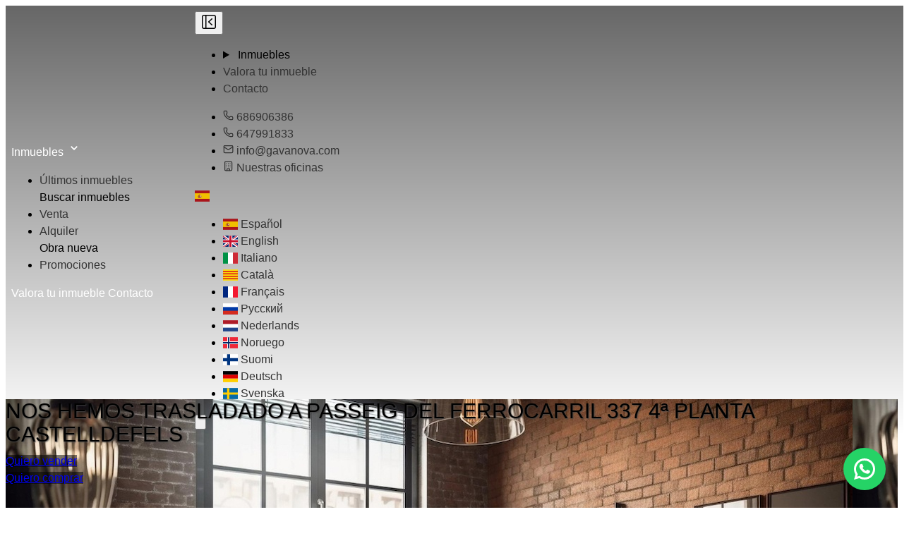

--- FILE ---
content_type: text/html; charset=utf-8
request_url: http://www.gavanova.com/
body_size: 17113
content:







<!doctype html>
<html lang="es">

<head>

  <link rel="dns-prefetch" href="//mts0.googleapis.com">
  <link rel="dns-prefetch" href="//mts1.googleapis.com">
  <link rel="dns-prefetch" href="//cdnjs.cloudflare.com">

  <link rel="dns-prefetch" href="https://c.tile.openstreetmap.org">
  <link rel="preconnect" href="https://c.tile.openstreetmap.org" crossorigin>

  <link rel="dns-prefetch" href="https://fonts.googleapis.com">
  <link rel="preconnect" href="https://fonts.googleapis.com" crossorigin>
  <link rel="dns-prefetch" href="https://fonts.gstatic.com">
  <link rel="preconnect" href="https://fonts.gstatic.com" crossorigin>

  <meta charset="UTF-8">
  <meta http-equiv="X-UA-Compatible" content="IE=edge,chrome=1">
  <meta name="viewport" content="width=device-width, initial-scale=1.0">

  
    <link rel="preload" as="image" href="https://witei-media.s3.amazonaws.com/pics/LOGO_GAVANOVA.png" />
  

  
    



<meta name="robots" content="follow, index, max-snippet:-1, max-video-preview:-1, max-image-preview:large"/>


  
    <link rel="alternate" hreflang="es" href="https://www.gavanova.com"/>
  

  
    <link rel="alternate" hreflang="en" href="https://www.gavanova.com"/>
  

  
    <link rel="alternate" hreflang="it" href="https://www.gavanova.com"/>
  

  
    <link rel="alternate" hreflang="ca" href="https://www.gavanova.com"/>
  

  
    <link rel="alternate" hreflang="fr" href="https://www.gavanova.com"/>
  

  
    <link rel="alternate" hreflang="ru" href="https://www.gavanova.com"/>
  

  
    <link rel="alternate" hreflang="nl" href="https://www.gavanova.com"/>
  

  
    <link rel="alternate" hreflang="nb" href="https://www.gavanova.com"/>
  

  
    <link rel="alternate" hreflang="fi" href="https://www.gavanova.com"/>
  

  
    <link rel="alternate" hreflang="de" href="https://www.gavanova.com"/>
  

  
    <link rel="alternate" hreflang="sv" href="https://www.gavanova.com"/>
  

<link rel="alternate" hreflang="x-default" href="https://www.gavanova.com" />

<meta name="author" content="GAVANOVA D´IMMOBLES  AICAT Nº 8975">

<!-- OG Facebook -->
<meta property="og:type" content="website" />
<meta property="og:locale" content="es_ES" />
<meta property="og:locale:alternate" content="en_US" />
<meta property="og:site_name" content="GAVANOVA D´IMMOBLES  AICAT Nº 8975" />

<!-- X Twitter -->
<meta name="twitter:card" content="summary_large_image" />


<link rel="canonical" href="https://www.gavanova.com" />

<title>
  
    GAVANOVA D ´IMMOBLES S.L
  
</title>


  <meta name="description" content="GAVANOVA D´IMMOBLES
Somos una compañía especializada en fondos de inversión, alquileres y compra-venta de propiedades ubicadas en la región de Baix …">


<!-- Twitter -->

  <meta name="twitter:title" content="GAVANOVA D´IMMOBLES  AICAT Nº 8975" />


  <meta name="twitter:description" content="GAVANOVA D´IMMOBLES
Somos una compañía especializada en fondos de inversión, alquileres y compra-venta de propiedades ubicadas en la región de Baix Llobregat. Nuestro enfoque principal es brindar soluciones personalizadas a inversores y clientes interesados en el mercado inmobiliario de la zona, ofreciendo un amplio catálogo de propiedades y servicios para satisfacer sus necesidades. Contamos con un equipo experimentado y comprometido que se dedica a proporcionar asesoramiento experto y una gestión eficiente en todas las transacciones inmobiliarias.

Dentro de nuestra actividad, uno de nuestros pilares estratégicos es la captación y venta de viviendas de segunda mano, un mercado en constante crecimiento en el Baix Llobregat. Nos especializamos en ayudar a los propietarios a vender su inmueble en el menor tiempo posible y al mejor precio de mercado, implementando estrategias de marketing innovadoras, una amplia red de compradores potenciales y un acompañamiento cercano durante todo el proceso.

Sabemos que cada propiedad es única, por eso realizamos valoraciones personalizadas, diseñamos planes de venta adaptados a cada inmueble y nos aseguramos de que cada detalle esté orientado a maximizar la rentabilidad y ofrecer tranquilidad al propietario.

Gracias a nuestra experiencia y conocimiento del mercado local, somos el socio ideal tanto para quienes desean dar el siguiente paso y vender su vivienda de segunda mano, como para inversores y clientes que buscan oportunidades inmobiliarias seguras y rentables en la zona."/>

<meta name="twitter:url" content="http://www.gavanova.com/" />

  <meta name="twitter:image" content="https://static.witei.com/static/img/default_background.dbaf9f7a63db.jpg"/>


<!-- Open Graph data | Facebook -->
<meta property="og:site_name" content="GAVANOVA D´IMMOBLES  AICAT Nº 8975" />

  <meta property="og:title" content="GAVANOVA D ´IMMOBLES S.L | NOS HEMOS TRASLADADO A PASSEIG DEL FERROCARRIL 337 4ª PLANTA CASTELLDEFELS" />

<meta property="og:url" content="http://www.gavanova.com/" />

  <meta property="og:description" content="GAVANOVA D´IMMOBLES
Somos una compañía especializada en fondos de inversión, alquileres y compra-venta de propiedades ubicadas en la región de Baix Llobregat. Nuestro enfoque principal es brindar soluciones personalizadas a inversores y clientes interesados en el mercado inmobiliario de la zona, ofreciendo un amplio catálogo de propiedades y servicios para satisfacer sus necesidades. Contamos con un equipo experimentado y comprometido que se dedica a proporcionar asesoramiento experto y una gestión eficiente en todas las transacciones inmobiliarias.

Dentro de nuestra actividad, uno de nuestros pilares estratégicos es la captación y venta de viviendas de segunda mano, un mercado en constante crecimiento en el Baix Llobregat. Nos especializamos en ayudar a los propietarios a vender su inmueble en el menor tiempo posible y al mejor precio de mercado, implementando estrategias de marketing innovadoras, una amplia red de compradores potenciales y un acompañamiento cercano durante todo el proceso.

Sabemos que cada propiedad es única, por eso realizamos valoraciones personalizadas, diseñamos planes de venta adaptados a cada inmueble y nos aseguramos de que cada detalle esté orientado a maximizar la rentabilidad y ofrecer tranquilidad al propietario.

Gracias a nuestra experiencia y conocimiento del mercado local, somos el socio ideal tanto para quienes desean dar el siguiente paso y vender su vivienda de segunda mano, como para inversores y clientes que buscan oportunidades inmobiliarias seguras y rentables en la zona."/>


  <meta property="og:image" content="https://static.witei.com/static/img/default_background.dbaf9f7a63db.jpg"/>


    
  

  
    <link rel="shortcut icon" href="https://static.witei.com/static/img/web_config/default_favicon.4f6b9c6451c3.png">
  

  
    
    
  

  

  

  <style>
    body * {
      font-family: "Open Sans", sans-serif;
    }
    :root {
      --agency-color: #141313;
    }
    
    
    .h2-heading {
      text-align: center;
      font-weight: var(--tw-font-weight-semibold);
      font-size: var(--tw-text-4xl);
      line-height: var(--tw-leading, var(--tw-text-4xl--line-height));
      padding-bottom: calc(var(--tw-spacing) * 10);
      color: var(--tw-color-slate-800);
    }
  </style>

   
    <link href="https://static.witei.com/static/web_client/css/search_bar.44d8821cfbe1.css" rel="stylesheet" media="all">
  
  <link href="https://static.witei.com/static/web_client/roma/css/style.fcf3b109c2db.css" rel="stylesheet" media="all">

  <link rel="preload" as="style" onload="this.onload=null;this.rel='stylesheet'"
        href="//cdnjs.cloudflare.com/ajax/libs/Swiper/11.0.5/swiper-bundle.min.css"
        media="all">
  <link rel="preload" as="style" onload="this.onload=null;this.rel='stylesheet'"
        href="https://static.witei.com/static/web_client/css/search_form/search_form_loader.556feb8c3d64.css"
        media="all">


   

  <style>
    .main-navbar {
      background: linear-gradient(to bottom, rgba(0, 0, 0, 60%), rgba(0, 0, 0, 0));
      background-color: transparent !important;
    }
    .valuation-block .h2-heading,
    .searcher-block .h2-heading,
    .about-us-block .h2-heading {
      --tw-leading: var(--tw-leading-tight);
      font-size: var(--tw-text-6xl);
      line-height: var(--tw-leading, var(--tw-text-6xl--line-height));
    }
    .contact-block .h2-heading {
      text-align: left;
    }
    @media(max-width: 1023px) {
      .contact-block .h2-heading {
        text-align: center;
      }
    }
  </style>


  

  <link rel="preload stylesheet" as="style" href="https://static.witei.com/static/web_client/autogenerated_files/css/tailwind-web-styles.9f73a3f3cfe4.css" media="all">
  <link rel="preload stylesheet" as="style" href="https://cdn.jsdelivr.net/npm/daisyui@5" type="text/css" />
  <link rel="stylesheet" href="https://static.witei.com/static/web_client/css/cookie_consent.138866d56b74.css">

  
</head>

<body class="tw:dark:!bg-blue-950 ">

  
  

<nav class="main-navbar tw:!flex tw:bg-gray-600 tw:!px-4 tw:w-full tw:z-50 tw:!sticky tw:top-0 tw:start-0 tw:!border-0">
  <div class="navbar-start">
    
  <a href="/" class="tw:flex tw:items-center tw:space-x-3 tw:rtl:space-x-reverse tw:bg-left
    tw:bg-no-repeat tw:bg-contain tw:h-12 tw:w-40"
    style="background-image: url(https://witei-media.s3.amazonaws.com/pics/LOGO_GAVANOVA.png);" title="GAVANOVA D´IMMOBLES  AICAT Nº 8975"
    alt="GAVANOVA D´IMMOBLES  AICAT Nº 8975">
  </a>

  </div>
  <div class="navbar-center">
    

<div id="horizontal-menu" class="tw:lg:inline-flex tw:shrink-0 tw:hidden tw:gap-5">
  <div class="dropdown">
    <div tabindex="0" class="tw:flex tw:cursor-pointer tw:dark:!text-white tw:hover:!text-gray-400">
      Inmuebles
      <svg aria-hidden="true" xmlns="http://www.w3.org/2000/svg" width="22" height="22" fill="none" viewBox="0 0 24 24">
        <path stroke="currentColor" stroke-linecap="round" stroke-linejoin="round" stroke-width="2" d="m8 10 4 4 4-4"/>
      </svg>
    </div>
    <ul tabindex="0" class="menu dropdown-content tw:!p-2 tw:bg-white tw:!mt-3 tw:rounded-md 
      tw:shadow-md tw:border tw:border-gray-200">
      
        <li>
          <a href="/#latest"
            class="tw:block tw:px-4 tw:py-2 tw:hover:!bg-gray-100">
            Últimos inmuebles
          </a>
        </li>
      
      
      <div class="tw:px-4 tw:py-2 tw:bg-slate-50 tw:rounded-sm">
        <span class="tw:block tw:uppercase tw:text-xs tw:text-gray-500 tw:truncate 
          tw:dark:text-gray-400">
          Buscar inmuebles
        </span>
      </div>
      
        <li>
          <a href="/find/?buy_op=selling"
            class="tw:block tw:px-4 tw:py-2 tw:hover:!bg-gray-100">
            Venta
          </a>
        </li>
      
        <li>
          <a href="/find/?buy_op=renting"
            class="tw:block tw:px-4 tw:py-2 tw:hover:!bg-gray-100">
            Alquiler
          </a>
        </li>
      
      
        <div class="tw:px-4 tw:py-2 tw:bg-slate-50 tw:rounded-sm">
          <span class="tw:block tw:uppercase tw:text-xs tw:text-gray-500 tw:truncate 
            tw:dark:text-gray-400">
            Obra nueva
          </span>
        </div>
        <li>
          <a href="/development/"
            class="tw:block tw:px-4 tw:py-2 tw:hover:!bg-gray-100">
            Promociones
          </a>
        </li>
      
    </ul>
  </div>
  <a href="/valorar-inmueble/" class="menu-element tw:dark:!text-white tw:hover:!text-gray-400">
    Valora tu inmueble
  </a>
  
    
    <a href="/contact/" class="menu-element tw:dark:!text-white tw:hover:!text-gray-400">
      Contacto
    </a>
  </ul>
</div>
  </div>
  <div class="navbar-end tw:gap-4">
    

<!-- Overlay -->
<div id="overlay" class="tw:fixed tw:inset-0 tw:bg-black/50 tw:z-40 tw:hidden"></div>
<!-- Off canvas -->
<div id="sidebar" class="tw:fixed tw:top-0 tw:overflow-auto tw:left-0 tw:w-64 tw:h-full tw:bg-white tw:shadow-lg tw:z-50 tw:-translate-x-full tw:transition-transform tw:duration-300 tw:flex tw:flex-col">
  <div class="tw:flex tw:justify-between tw:items-center tw:p-2">
    
  <a href="/" class="tw:flex tw:items-center tw:space-x-3 tw:rtl:space-x-reverse tw:bg-left
    tw:bg-no-repeat tw:bg-contain tw:h-12 tw:w-40"
    style="background-image: url(https://witei-media.s3.amazonaws.com/pics/LOGO_GAVANOVA.png);" title="GAVANOVA D´IMMOBLES  AICAT Nº 8975"
    alt="GAVANOVA D´IMMOBLES  AICAT Nº 8975">
  </a>

    <button id="closeMenuBtn" aria-label="Close menu"
      class="ttw:font-sm tw:cursor-pointer tw:mr-1 tw:border tw:rounded-sm tw:p-1 tw:bg-gray-100 
        tw:border-gray-300 tw:hover:bg-gray-200">
      <svg fill="none" height="24" viewBox="0 0 24 24" width="24" xmlns="http://www.w3.org/2000/svg"><g fill="#000001"><path d="m16.765 8.29526c.3011-.28441.3147-.75909.0303-1.06023-.2844-.30113-.7591-.3147-1.0603-.03029l-4.5 4.24996c-.15.1417-.235.339-.235.5453s.085.4036.235.5453l4.5 4.25c.3012.2844.7759.2708 1.0603-.0303.2844-.3012.2708-.7758-.0303-1.0603l-3.9227-3.7047z"/><path clip-rule="evenodd" d="m2 4.75c0-1.51878 1.23122-2.75 2.75-2.75h14.5c1.5188 0 2.75 1.23122 2.75 2.75v14.5c0 1.5188-1.2312 2.75-2.75 2.75h-14.5c-1.51878 0-2.75-1.2312-2.75-2.75zm2.75-1.25c-.69036 0-1.25.55964-1.25 1.25v14.5c0 .6904.55964 1.25 1.25 1.25h2.25v-17zm14.5 17h-10.75v-17h10.75c.6904 0 1.25.55964 1.25 1.25v14.5c0 .6904-.5596 1.25-1.25 1.25z" fill-rule="evenodd"/></g></svg>
    </button>
  </div>
  <ul class="menu tw:space-y-1 tw:!p-2 tw:!w-full tw:!mb-auto tw:!pt-4">
    <li>
      <details>
        <summary class="tw:cursor-pointer tw:!flex tw:justify-between tw:text-black">
          Inmuebles
        </summary>
        <ul class="tw:!pl-2">
          
            <li>
              <a href="/#latest" class="tw:hover:!text-gray-500">
                Últimos inmuebles
              </a>
            </li>
          
  
          
          <div class="tw:px-4 tw:py-2 tw:bg-slate-50 tw:rounded-sm">
            <span class="tw:block tw:uppercase tw:text-xs tw:text-gray-500 tw:truncate 
              tw:dark:text-gray-400">
              Buscar inmuebles
            </span>
          </div>
          
            <li>
              <a href="/find/?buy_op=selling" class="tw:hover:!text-gray-500">
                Venta
              </a>
            </li>
          
            <li>
              <a href="/find/?buy_op=renting" class="tw:hover:!text-gray-500">
                Alquiler
              </a>
            </li>
          
  
          
            <div class="tw:px-4 tw:py-2 tw:bg-slate-50 tw:rounded-sm">
              <span class="tw:block tw:uppercase tw:text-xs tw:text-gray-500 tw:truncate 
                tw:dark:text-gray-400">
                Obra nueva
              </span>
            </div>
            <li>
              <a href="/development/" class="tw:hover:!text-gray-500">
                Promociones
              </a>
            </li>
          
        </ul>
      </details>
    </li>
    <li>
      <summary class="tw:text-black">
        <a href="/valorar-inmueble/" class="tw:w-full tw:block">
          Valora tu inmueble
        </a>
      </summary>
    </li>
    
    
    <li>
      <summary class="tw:text-black">
        <a href="/contact/" class="tw:w-full tw:block">
          Contacto
        </a>
      </summary>
    </li>
  </ul>
  <ul class="menu tw:space-y-1 tw:!p-2 tw:!w-full tw:!pb-4">
    
      <li>
        <summary class="tw:text-black">
          <a href="tel:686906386" class="tw:w-full tw:flex tw:gap-2 
            tw:items-center tw:block tw:break-all">
            <svg xmlns="http://www.w3.org/2000/svg" width="15" height="15" viewBox="0 0 24 24" fill="none" stroke="currentColor" stroke-width="2" stroke-linecap="round" stroke-linejoin="round" class="lucide lucide-phone-icon lucide-phone"><path d="M13.832 16.568a1 1 0 0 0 1.213-.303l.355-.465A2 2 0 0 1 17 15h3a2 2 0 0 1 2 2v3a2 2 0 0 1-2 2A18 18 0 0 1 2 4a2 2 0 0 1 2-2h3a2 2 0 0 1 2 2v3a2 2 0 0 1-.8 1.6l-.468.351a1 1 0 0 0-.292 1.233 14 14 0 0 0 6.392 6.384"/></svg>
            686906386
          </a>
        </summary>
      </li>
    
    
      <li>
        <summary class="tw:text-black">
          <a href="tel:647991833" class="tw:w-full tw:flex tw:gap-2 
            tw:items-center tw:block tw:break-all">
            <svg xmlns="http://www.w3.org/2000/svg" width="15" height="15" viewBox="0 0 24 24" fill="none" stroke="currentColor" stroke-width="2" stroke-linecap="round" stroke-linejoin="round" class="tw:w-4 tw:h-4 tw:min-w-4 tw:min-h-4 lucide lucide-phone-icon lucide-phone"><path d="M13.832 16.568a1 1 0 0 0 1.213-.303l.355-.465A2 2 0 0 1 17 15h3a2 2 0 0 1 2 2v3a2 2 0 0 1-2 2A18 18 0 0 1 2 4a2 2 0 0 1 2-2h3a2 2 0 0 1 2 2v3a2 2 0 0 1-.8 1.6l-.468.351a1 1 0 0 0-.292 1.233 14 14 0 0 0 6.392 6.384"/></svg>
            647991833
          </a>
        </summary>
      </li>
    
    
      <li>
        <summary class="tw:text-black">
          <a href="mailto:info@gavanova.com" class="tw:w-full tw:flex tw:gap-2 
            tw:items-center tw:block tw:break-all">
            <svg xmlns="http://www.w3.org/2000/svg" width="15" height="15" viewBox="0 0 24 24" fill="none" stroke="currentColor" stroke-width="2" stroke-linecap="round" stroke-linejoin="round" class="tw:w-4 tw:h-4 tw:min-w-4 tw:min-h-4 lucide lucide-mail-icon lucide-mail"><path d="m22 7-8.991 5.727a2 2 0 0 1-2.009 0L2 7"/><rect x="2" y="4" width="20" height="16" rx="2"/></svg>
            info@gavanova.com
          </a>
        </summary>
      </li>
    
    <li>
      <summary class="tw:text-black">
        <a href="/offices/" class="tw:w-full tw:flex tw:gap-2 
          tw:items-center tw:block tw:break-all">
          <svg xmlns="http://www.w3.org/2000/svg" width="15" height="15" viewBox="0 0 24 24" fill="none" stroke="currentColor" stroke-width="2" stroke-linecap="round" stroke-linejoin="round" class="tw:w-4 tw:h-4 tw:min-w-4 tw:min-h-4 lucide lucide-building-icon lucide-building"><path d="M12 10h.01"/><path d="M12 14h.01"/><path d="M12 6h.01"/><path d="M16 10h.01"/><path d="M16 14h.01"/><path d="M16 6h.01"/><path d="M8 10h.01"/><path d="M8 14h.01"/><path d="M8 6h.01"/><path d="M9 22v-3a1 1 0 0 1 1-1h4a1 1 0 0 1 1 1v3"/><rect x="4" y="2" width="16" height="20" rx="2"/></svg>
          Nuestras oficinas
        </a>
      </summary>
    </li>
  </ul>
</div>
    

<div class="dropdown dropdown-end">
  <div tabindex="0" role="button">
    <span class="flag-icon flag-icon-es tw:rounded-sm tw:cursor-pointer"
      aria-label="Flag">
    </span>
  </div>
  <ul tabindex="0" class="menu dropdown-content tw:rounded-box tw:z-1 tw:bg-white 
    tw:!mt-3 tw:!p-2 tw:rounded-md tw:shadow-md tw:border tw:border-gray-300" 
    id="language-dropdown-menu">
    
      <li id="lang-es">
        <a href="javascript:void(0)" role="menuitem"
          class="select-language dropdown-item tw:hover:no-underline tw:block tw:px-4 
          tw:!py-2 tw:hover:!bg-gray-100 tw:text-sm" data-language="es">
          <span class="flag-icon flag-icon-es tw:rounded-sm"></span>
          
            Español
          
        </a>
      </li>
    
      <li id="lang-en">
        <a href="javascript:void(0)" role="menuitem"
          class="select-language dropdown-item tw:hover:no-underline tw:block tw:px-4 
          tw:!py-2 tw:hover:!bg-gray-100 tw:text-sm" data-language="en">
          <span class="flag-icon flag-icon-en tw:rounded-sm"></span>
          
            English
          
        </a>
      </li>
    
      <li id="lang-it">
        <a href="javascript:void(0)" role="menuitem"
          class="select-language dropdown-item tw:hover:no-underline tw:block tw:px-4 
          tw:!py-2 tw:hover:!bg-gray-100 tw:text-sm" data-language="it">
          <span class="flag-icon flag-icon-it tw:rounded-sm"></span>
          
            Italiano
          
        </a>
      </li>
    
      <li id="lang-ca">
        <a href="javascript:void(0)" role="menuitem"
          class="select-language dropdown-item tw:hover:no-underline tw:block tw:px-4 
          tw:!py-2 tw:hover:!bg-gray-100 tw:text-sm" data-language="ca">
          <span class="flag-icon flag-icon-ca tw:rounded-sm"></span>
          
            Català
          
        </a>
      </li>
    
      <li id="lang-fr">
        <a href="javascript:void(0)" role="menuitem"
          class="select-language dropdown-item tw:hover:no-underline tw:block tw:px-4 
          tw:!py-2 tw:hover:!bg-gray-100 tw:text-sm" data-language="fr">
          <span class="flag-icon flag-icon-fr tw:rounded-sm"></span>
          
            Français
          
        </a>
      </li>
    
      <li id="lang-ru">
        <a href="javascript:void(0)" role="menuitem"
          class="select-language dropdown-item tw:hover:no-underline tw:block tw:px-4 
          tw:!py-2 tw:hover:!bg-gray-100 tw:text-sm" data-language="ru">
          <span class="flag-icon flag-icon-ru tw:rounded-sm"></span>
          
            Русский
          
        </a>
      </li>
    
      <li id="lang-nl">
        <a href="javascript:void(0)" role="menuitem"
          class="select-language dropdown-item tw:hover:no-underline tw:block tw:px-4 
          tw:!py-2 tw:hover:!bg-gray-100 tw:text-sm" data-language="nl">
          <span class="flag-icon flag-icon-nl tw:rounded-sm"></span>
          
            Nederlands
          
        </a>
      </li>
    
      <li id="lang-nb">
        <a href="javascript:void(0)" role="menuitem"
          class="select-language dropdown-item tw:hover:no-underline tw:block tw:px-4 
          tw:!py-2 tw:hover:!bg-gray-100 tw:text-sm" data-language="nb">
          <span class="flag-icon flag-icon-nb tw:rounded-sm"></span>
          
            Noruego
          
        </a>
      </li>
    
      <li id="lang-fi">
        <a href="javascript:void(0)" role="menuitem"
          class="select-language dropdown-item tw:hover:no-underline tw:block tw:px-4 
          tw:!py-2 tw:hover:!bg-gray-100 tw:text-sm" data-language="fi">
          <span class="flag-icon flag-icon-fi tw:rounded-sm"></span>
          
            Suomi
          
        </a>
      </li>
    
      <li id="lang-de">
        <a href="javascript:void(0)" role="menuitem"
          class="select-language dropdown-item tw:hover:no-underline tw:block tw:px-4 
          tw:!py-2 tw:hover:!bg-gray-100 tw:text-sm" data-language="de">
          <span class="flag-icon flag-icon-de tw:rounded-sm"></span>
          
            Deutsch
          
        </a>
      </li>
    
      <li id="lang-sv">
        <a href="javascript:void(0)" role="menuitem"
          class="select-language dropdown-item tw:hover:no-underline tw:block tw:px-4 
          tw:!py-2 tw:hover:!bg-gray-100 tw:text-sm" data-language="sv">
          <span class="flag-icon flag-icon-sv tw:rounded-sm"></span>
          
            Svenska
          
        </a>
      </li>
    
  </ul>
</div>
    <div class="tw:lg:hidden tw:h-6 tw:w-6">
  <button id="openMenuBtn" class="tw:cursor-pointer" aria-label="Open menu">
    <svg class="tw:w-6 tw:h-6 tw:dark:!text-white" aria-hidden="true" xmlns="http://www.w3.org/2000/svg" fill="none" viewBox="0 0 17 14">
      <path stroke="currentColor" stroke-linecap="round" stroke-linejoin="round" stroke-width="2" d="M1 1h15M1 7h15M1 13h15"></path>
    </svg>
  </button>
</div>
  </div>
</nav>


  
  <!-- Main bg block-->
  <div class="tw:lg:h-screen tw:h-full tw:w-full tw:bg-no-repeat tw:bg-cover" 
    style="background-image: url(https://static.witei.com/static/img/default_background.dbaf9f7a63db.jpg); margin-top: -72px;">
    <div class="tw:inline-block tw:overflow-hidden tw:relative tw:w-full">
      <div class="tw:flex tw:flex-col tw:flex-wrap tw:lg:flex-nowrap tw:justify-center tw:items-center 
        tw:text-center viena-custom__bg-height tw:lg:px-20 tw:lg:pb-10 tw:lg:pt-40 tw:pt-20 tw:p-5">
        
          <h2 class="tw:!text-4xl tw:!text-white tw:!font-semibold text-shadow tw:lg:pb-0 tw:py-6">
            NOS HEMOS TRASLADADO A PASSEIG DEL FERROCARRIL 337 4ª PLANTA CASTELLDEFELS
          </h2>
        
        <div class="tw:flex tw:flex-wrap tw:w-full tw:justify-center tw:max-w-xl tw:p-10 tw:gap-y-10 tw:lg:gap-y-0">
          
            <div class="tw:w-full tw:lg:w-1/2">
              <a href="#publish_property" style="background-color: #00000080;"
                 class="tw:font-semibold tw:text-center tw:text-xl tw:bg-blue-900 tw:dark:bg-blue-700 tw:!text-white tw:rounded-lg tw:shadow-sm tw:hover:bg-blue-700 tw:dark:hover:bg-blue-600 tw:hover:shadow-lg tw:hover:border-gray-600 tw:hover:border tw:mt-3 tw:px-10 tw:py-3">
                Quiero vender
              </a>
            </div>
          
          <div class="tw:w-full tw:lg:w-1/2">
            <a href="#search_form" style="background-color: #00000080;"
               class="tw:font-semibold tw:text-center tw:text-xl tw:bg-blue-900 tw:dark:bg-blue-700 tw:!text-white tw:rounded-lg tw:shadow-sm tw:hover:bg-blue-700 tw:dark:hover:bg-blue-600 tw:hover:shadow-lg tw:hover:border-gray-600 tw:hover:border tw:mt-3 tw:px-10 tw:py-3">
              Quiero comprar
            </a>
          </div>
        </div>
      </div>
    </div>
  </div>

  <!-- Publish property block -->
  
    

<div class="valuation-block tw:w-full tw:flex tw:flex-col-reverse tw:lg:flex-row tw:flex-wrap tw:lg:flex-nowrap 
  tw:justify-center tw:items-center tw:bg-blue-50 tw:dark:bg-blue-900 tw:lg:p-14 tw:p-8" id="publish_property">
  <div class="tw:flex tw:m-auto tw:flex-wrap tw:lg:flex-nowrap tw:max-w-[var(--max-container-width)]">
  <div class="tw:w-full tw:lg:w-1/2 tw:flex tw:justify-center tw:items-center">
    <div class="tw:bg-white tw:shadow-lg tw:rounded-2xl tw:w-full tw:max-w-96 tw:p-8 tw:lg:text-left tw:text-center">
      <p class="tw:font-semibold tw:text-slate-700 tw:text-xl tw:pb-6">
        Solicita tu valoración
      </p>
      <div class="tw:flex tw:flex-col tw:text-slate-500 tw:gap-y-4">
        <p>
          Contacta con nosotros para obtener una valoración de precio real de tu propiedad.
        </p>
        <a href="/valorar-inmueble/"
          class="tw:font-semibold tw:text-center tw:text-lg tw:bg-blue-900 tw:dark:bg-blue-700 tw:!text-white tw:rounded-lg tw:shadow-sm tw:hover:bg-blue-700 tw:dark:hover:bg-blue-600 tw:hover:shadow-md tw:mt-3 tw:px-4 tw:py-2">
          Valorar inmueble
        </a>
      </div>
    </div>
  </div>
  <div class="tw:w-full tw:lg:w-1/2 tw:p-5">
    <h2 class="h2-heading">
      Valoramos tu propiedad
    </h2>
  </div>
  </div>
</div>
  

  <!-- Searcher block -->
  

<div class="searcher-block tw:w-full tw:flex tw:flex-col tw:lg:flex-row tw:flex-wrap tw:lg:flex-nowrap 
      tw:justify-center tw:items-center tw:lg:p-14 tw:p-8" id="search_form">
  <div class="tw:flex tw:m-auto tw:flex-wrap tw:lg:flex-nowrap tw:max-w-[var(--max-container-width)] tw:w-full">
  <div class="tw:w-full tw:lg:w-1/2 tw:flex tw:justify-center tw:items-center">
    <h2 class="h2-heading">
      Encuentra lo que buscas
    </h2>
  </div>
  <div class="tw:w-full tw:lg:w-1/2 tw:p-5">
    <div class="wi-search-form__wrapper tw:w-full">
      <div class="wi-search-form-loader">
        <svg xmlns="http://www.w3.org/2000/svg" width="3rem" height="3em" viewBox="0 0 24 24">
          <path fill="currentColor"
            d="M12,4a8,8,0,0,1,7.89,6.7A1.53,1.53,0,0,0,21.38,12h0a1.5,1.5,0,0,0,1.48-1.75,11,11,0,0,0-21.72,0A1.5,1.5,0,0,0,2.62,12h0a1.53,1.53,0,0,0,1.49-1.3A8,8,0,0,1,12,4Z">
            <animateTransform attributeName="transform" dur="0.75s" repeatCount="indefinite" type="rotate"
              values="0 12 12;360 12 12" />
          </path>
        </svg>
      </div>
      <div class="wi-search-form hide"></div>
    </div>
  </div>
  </div>
</div>

  <!-- Description/contact block -->
  

<div class="contact-block tw:w-full tw:flex tw:flex-wrap tw:lg:flex-nowrap tw:justify-center tw:items-center 
tw:bg-blue-50 tw:dark:bg-blue-900 tw:lg:p-14 tw:p-3">
<div class="tw:flex tw:m-auto tw:flex-wrap tw:lg:flex-nowrap tw:max-w-[var(--max-container-width)] tw:w-full">
  <div class="tw:w-full tw:lg:w-1/2 tw:p-5">
    <h1 class="h2-heading">
      GAVANOVA D ´IMMOBLES S.L
    </h1>
    <p class="tw:!text-lg tw:text-slate-700 tw:dark:!text-slate-100 tw:text-center tw:lg:text-left">
      GAVANOVA D´IMMOBLES<br>Somos una compañía especializada en fondos de inversión, alquileres y compra-venta de propiedades ubicadas en la región de Baix Llobregat. Nuestro enfoque principal es brindar soluciones personalizadas a inversores y clientes interesados en el mercado inmobiliario de la zona, ofreciendo un amplio catálogo de propiedades y servicios para satisfacer sus necesidades. Contamos con un equipo experimentado y comprometido que se dedica a proporcionar asesoramiento experto y una gestión eficiente en todas las transacciones inmobiliarias.<br><br>Dentro de nuestra actividad, uno de nuestros pilares estratégicos es la captación y venta de viviendas de segunda mano, un mercado en constante crecimiento en el Baix Llobregat. Nos especializamos en ayudar a los propietarios a vender su inmueble en el menor tiempo posible y al mejor precio de mercado, implementando estrategias de marketing innovadoras, una amplia red de compradores potenciales y un acompañamiento cercano durante todo el proceso.<br><br>Sabemos que cada propiedad es única, por eso realizamos valoraciones personalizadas, diseñamos planes de venta adaptados a cada inmueble y nos aseguramos de que cada detalle esté orientado a maximizar la rentabilidad y ofrecer tranquilidad al propietario.<br><br>Gracias a nuestra experiencia y conocimiento del mercado local, somos el socio ideal tanto para quienes desean dar el siguiente paso y vender su vivienda de segunda mano, como para inversores y clientes que buscan oportunidades inmobiliarias seguras y rentables en la zona.
    </p>
  </div>
  <div class="tw:w-full tw:lg:w-1/2 tw:flex tw:justify-center tw:items-center tw:p-5">
    <div class="tw:shadow-lg tw:bg-white tw:rounded-2xl tw:w-full tw:max-w-96 tw:p-8">
      <p class="tw:!font-semibold tw:text-center tw:text-slate-700 tw:!text-xl tw:pb-6 tw:!m-0">
        ¿Quieres contactar?
      </p>
      <div class="tw:flex tw:flex-col tw:text-gray-800 tw:gap-y-4">
        
        <p class="tw:flex">
          <svg class="tw:min-w-6 tw:min-h-6 tw:text-gray-500 tw:me-1" aria-hidden="true"
            xmlns="http://www.w3.org/2000/svg" width="24" height="24" fill="currentColor" viewBox="0 0 24 24">
            <path
              d="M7.978 4a2.553 2.553 0 0 0-1.926.877C4.233 6.7 3.699 8.751 4.153 10.814c.44 1.995 1.778 3.893 3.456 5.572 1.68 1.679 3.577 3.018 5.57 3.459 2.062.456 4.115-.073 5.94-1.885a2.556 2.556 0 0 0 .001-3.861l-1.21-1.21a2.689 2.689 0 0 0-3.802 0l-.617.618a.806.806 0 0 1-1.14 0l-1.854-1.855a.807.807 0 0 1 0-1.14l.618-.62a2.692 2.692 0 0 0 0-3.803l-1.21-1.211A2.555 2.555 0 0 0 7.978 4Z" />
          </svg>
          <a href="tel:686906386" class="tw:hover:underline">
            686906386
          </a>
        </p>
        
        
        <p class="tw:flex">
          <svg class="tw:min-w-6 tw:min-h-6 tw:text-gray-500 tw:me-1" aria-hidden="true"
            xmlns="http://www.w3.org/2000/svg" width="24" height="24" fill="currentColor" viewBox="0 0 24 24">
            <path
              d="M7.978 4a2.553 2.553 0 0 0-1.926.877C4.233 6.7 3.699 8.751 4.153 10.814c.44 1.995 1.778 3.893 3.456 5.572 1.68 1.679 3.577 3.018 5.57 3.459 2.062.456 4.115-.073 5.94-1.885a2.556 2.556 0 0 0 .001-3.861l-1.21-1.21a2.689 2.689 0 0 0-3.802 0l-.617.618a.806.806 0 0 1-1.14 0l-1.854-1.855a.807.807 0 0 1 0-1.14l.618-.62a2.692 2.692 0 0 0 0-3.803l-1.21-1.211A2.555 2.555 0 0 0 7.978 4Z" />
          </svg>
          <a href="tel:647991833" class="tw:hover:underline">
            647991833
          </a>
        </p>
        
        
        <p class="tw:flex">
          <svg class="tw:min-w-6 tw:min-h-6 tw:text-gray-500 tw:me-1" aria-hidden="true"
            xmlns="http://www.w3.org/2000/svg" width="24" height="24" fill="currentColor" viewBox="0 0 24 24">
            <path
              d="M2.038 5.61A2.01 2.01 0 0 0 2 6v12a2 2 0 0 0 2 2h16a2 2 0 0 0 2-2V6c0-.12-.01-.238-.03-.352l-.866.65-7.89 6.032a2 2 0 0 1-2.429 0L2.884 6.288l-.846-.677Z" />
            <path
              d="M20.677 4.117A1.996 1.996 0 0 0 20 4H4c-.225 0-.44.037-.642.105l.758.607L12 10.742 19.9 4.7l.777-.583Z" />
          </svg>
          <a href="mailto:info@gavanova.com" target="_blank" class="tw:hover:underline tw:break-all">
            info@gavanova.com
          </a>
        </p>
        
        
        <p class="tw:flex">
          <svg class="tw:min-w-6 tw:min-h-6 tw:text-gray-500 tw:me-1" aria-hidden="true"
            xmlns="http://www.w3.org/2000/svg" width="24" height="24" fill="currentColor" viewBox="0 0 24 24">
            <path fill-rule="evenodd"
              d="M11.906 1.994a8.002 8.002 0 0 1 8.09 8.421 7.996 7.996 0 0 1-1.297 3.957.996.996 0 0 1-.133.204l-.108.129c-.178.243-.37.477-.573.699l-5.112 6.224a1 1 0 0 1-1.545 0L5.982 15.26l-.002-.002a18.146 18.146 0 0 1-.309-.38l-.133-.163a.999.999 0 0 1-.13-.202 7.995 7.995 0 0 1 6.498-12.518ZM15 9.997a3 3 0 1 1-5.999 0 3 3 0 0 1 5.999 0Z"
              clip-rule="evenodd" />
          </svg>
          <a href="https://www.google.es/maps/place/Passeig del Ferrocarril, 337, Castelldefels, España/" target="_blank" class="tw:hover:underline">
            Passeig del Ferrocarril, 337, Castelldefels, España
          </a>
        </p>
        
        <a href="/contact/"
          class="tw:text-center tw:font-semibold tw:text-lg tw:bg-blue-900 tw:dark:bg-blue-700 tw:!text-white tw:rounded-lg tw:shadow-sm tw:hover:bg-blue-700 tw:dark:hover:bg-blue-600 tw:hover:shadow-md tw:mt-3 tw:px-4 tw:py-2">
          Contacto
        </a>
      </div>
    </div>
  </div>
</div>
</div>

  <!-- Highlighted Swiper houses block -->
  

  <!-- Recent Swiper houses block -->
  
    



<div class="recent-houses-block tw:container tw:mx-auto tw:p-14 tw:max-w-[var(--max-container-width)]" id="latest">
  <h2 class="h2-heading">
    Nuevos inmuebles
  </h2>
  <div class="swiper news-swiper">
    <div class="swiper-wrapper tw:mb-16">
      <!-- 3 Last houses -->
      
      <div
        class="swiper-slide tw:!flex tw:flex-wrap tw:lg:flex-nowrap tw:justify-center tw:items-center tw:gap-x-16 tw:gap-y-10"
        lazy="true">
        <a href="/house/4182645/" class="tw:lg:w-1/2 tw:flex tw:justify-center 
          tw:items-center tw:max-h-96 tw:min-h-80 tw:bg-gray-100 tw:rounded-xl">
          
          <img src="https://yptfzlox2h.execute-api.eu-west-1.amazonaws.com/prod/4182645-78f6172c_400_300.jpg"
            class="tw:rounded-xl tw:md:max-h-96 tw:max-h-64 tw:object-cover tw:h-full tw:w-full" 
            loading="lazy" alt="Casa / chalet en Carrer Major, Sant Boi de Llobregat, Barcelona de 210 m2" title="Casa / chalet en Carrer Major, Sant Boi de Llobregat, Barcelona de 210 m2" width="550" height="370" />
          
        </a>
        <div class="tw:lg:w-1/2 tw:gap-y-4 tw:flex tw:flex-col">
          <h3 class="tw:!text-4xl tw:!font-semibold">
            <a href="/house/4182645-casa-ocupada-234000eur-CS126840001/"
              class="tw:hover:underline tw:dark:!text-slate-50">
              CASA OCUPADA
            </a>
          </h3>
          



<div class="tw:flex tw:flex-wrap tw:gap-x-3">
  
    
      <p class="tw:text-gray-600 tw:text-lg tw:dark:text-slate-200 tw:flex tw:justify-center tw:items-center">
        
          
          
            <span>
              234.000 €
            </span>
          
        
      </p>
    
  
  <p class="tw:flex tw:justify-center tw:items-center tw:whitespace-nowrap tw:text-gray-600 tw:dark:text-slate-200 tw:gap-x-1" 
    title="Superficie">
    <svg fill="currentColor" xmlns="http://www.w3.org/2000/svg" width="18" height="18" viewBox="0 0 24 24">
      <path d="M10,14 L19.5,14 C20.8807119,14 22,15.1192881 22,16.5 L22,19.5 C22,20.8807119 20.8807119,22 19.5,22 L4.5,22 C3.11928813,22 2,20.8807119 2,19.5 L2,4.5 C2,3.11928813 3.11928813,2 4.5,2 L7.5,2 C8.88071187,2 10,3.11928813 10,4.5 L10,14 Z M8.91464715,20 L5.5,20 C5.22385763,20 5,19.7761424 5,19.5 C5,19.2238576 5.22385763,19 5.5,19 L9,19 L9,17 L6.5,17 C6.22385763,17 6,16.7761424 6,16.5 C6,16.2238576 6.22385763,16 6.5,16 L9,16 L9,14 L5.5,14 C5.22385763,14 5,13.7761424 5,13.5 C5,13.2238576 5.22385763,13 5.5,13 L9,13 L9,11 L6.5,11 C6.22385763,11 6,10.7761424 6,10.5 C6,10.2238576 6.22385763,10 6.5,10 L9,10 L9,8 L5.5,8 C5.22385763,8 5,7.77614237 5,7.5 C5,7.22385763 5.22385763,7 5.5,7 L9,7 L9,5 L6.5,5 C6.22385763,5 6,4.77614237 6,4.5 C6,4.22385763 6.22385763,4 6.5,4 L8.91464715,4 C8.70872894,3.41740381 8.15310941,3 7.5,3 L4.5,3 C3.67157288,3 3,3.67157288 3,4.5 L3,19.5 C3,20.3284271 3.67157288,21 4.5,21 L7.5,21 C8.15310941,21 8.70872894,20.5825962 8.91464715,20 Z M10,15 L10,19.5 C10,20.062803 9.81402759,20.5821697 9.50018309,21 L19.5,21 C20.3284271,21 21,20.3284271 21,19.5 L21,16.5 C21,15.6715729 20.3284271,15 19.5,15 L10,15 Z M17,16 L19,16 C19.5522847,16 20,16.4477153 20,17 L20,19 C20,19.5522847 19.5522847,20 19,20 L17,20 C16.4477153,20 16,19.5522847 16,19 L16,17 C16,16.4477153 16.4477153,16 17,16 Z M17,17 L17,19 L19,19 L19,17 L17,17 Z"/>
    </svg>
    <span>
      210 m<sup>2</sup>
    </span>
  </p>
  
    
      <p class="tw:flex tw:justify-center tw:items-center tw:text-gray-600 tw:dark:text-slate-200 tw:gap-x-2" 
        title="Dormitorios">
        <svg fill="currentColor" height="18" width="18" xmlns="http://www.w3.org/2000/svg" viewBox="0 0 482.924 482.924" xml:space="preserve"><path d="M54.979 180.626c0-25.204 20.505-45.71 45.71-45.71h102.608c15.933 0 29.981 8.2 38.165 20.595 8.185-12.396 22.232-20.595 38.165-20.595h102.609c25.204 0 45.709 20.506 45.709 45.71v2.105h11.443v-44.574c0-27.66-22.503-50.163-50.163-50.163H93.698c-27.66 0-50.163 22.503-50.163 50.163v44.574h11.443v-2.105zM463.712 204.076H19.211C8.618 204.076 0 212.694 0 223.287v111.524c0 10.593 8.618 19.211 19.211 19.211h7.997l-9.449 26.668c-1.969 5.556.94 11.656 6.495 13.624 1.179.417 2.382.616 3.565.616 4.393 0 8.509-2.734 10.06-7.112l11.975-33.797H433.07l11.975 33.797c1.551 4.378 5.666 7.112 10.06 7.112 1.183 0 2.386-.199 3.565-.616 5.556-1.969 8.464-8.069 6.495-13.624l-9.449-26.668h7.997c10.593 0 19.211-8.618 19.211-19.211V223.287c0-10.593-8.618-19.211-19.212-19.211z"/><path d="M279.627 156.262c-13.434 0-24.364 10.929-24.364 24.363v2.105h151.336v-2.105c0-13.434-10.929-24.363-24.363-24.363H279.627zM100.689 156.262c-13.435 0-24.364 10.93-24.364 24.364v2.104h151.336v-2.105c0-13.434-10.929-24.363-24.364-24.363H100.689z"/></svg>
        1
      </p>
    
    
      <p class="tw:flex tw:justify-center tw:items-center tw:text-gray-600 tw:dark:text-slate-200 tw:gap-x-1" 
        title="Baños">
        <svg fill="currentColor" width="18" height="18" viewBox="0 0 24 24" xmlns="http://www.w3.org/2000/svg"><path d="M16.935 8.094A7 7 0 0 0 3 9v12a1 1 0 0 0 2 0V9a4.993 4.993 0 0 1 9.913-.858A5.177 5.177 0 0 0 11 13.215V14.5a1 1 0 0 0 1 1h8a1 1 0 0 0 1-1V13a5 5 0 0 0-4.065-4.906ZM16 18a1 1 0 0 0-1 1v2a1 1 0 0 0 2 0v-2a1 1 0 0 0-1-1ZM20 18a1 1 0 0 0-1 1v2a1 1 0 0 0 2 0v-2a1 1 0 0 0-1-1Z"/><path d="M12 18a1 1 0 0 0-1 1v2a1 1 0 0 0 2 0v-2a1 1 0 0 0-1-1Z"/></svg>
        1
      </p>
    
  
  
  
    <p class="tw:flex tw:justify-center tw:items-center tw:text-gray-600 tw:dark:text-slate-200 tw:gap-x-1"
      title="Plantas">
      <svg xmlns="http://www.w3.org/2000/svg" width="16" height="16" fill="currentColor" class="bi bi-building-fill-up" viewBox="0 0 16 16">
        <path d="M12.5 16a3.5 3.5 0 1 0 0-7 3.5 3.5 0 0 0 0 7m.354-5.854 1.5 1.5a.5.5 0 0 1-.708.708L13 11.707V14.5a.5.5 0 0 1-1 0v-2.793l-.646.647a.5.5 0 0 1-.708-.708l1.5-1.5a.5.5 0 0 1 .708 0"/>
        <path d="M2 1a1 1 0 0 1 1-1h10a1 1 0 0 1 1 1v7.256A4.5 4.5 0 0 0 12.5 8a4.5 4.5 0 0 0-3.59 1.787A.5.5 0 0 0 9 9.5v-1a.5.5 0 0 0-.5-.5h-1a.5.5 0 0 0-.5.5v1a.5.5 0 0 0 .5.5h1a.5.5 0 0 0 .39-.187A4.5 4.5 0 0 0 8.027 12H6.5a.5.5 0 0 0-.5.5V16H3a1 1 0 0 1-1-1zm2 1.5v1a.5.5 0 0 0 .5.5h1a.5.5 0 0 0 .5-.5v-1a.5.5 0 0 0-.5-.5h-1a.5.5 0 0 0-.5.5m3 0v1a.5.5 0 0 0 .5.5h1a.5.5 0 0 0 .5-.5v-1a.5.5 0 0 0-.5-.5h-1a.5.5 0 0 0-.5.5m3.5-.5a.5.5 0 0 0-.5.5v1a.5.5 0 0 0 .5.5h1a.5.5 0 0 0 .5-.5v-1a.5.5 0 0 0-.5-.5zM4 5.5v1a.5.5 0 0 0 .5.5h1a.5.5 0 0 0 .5-.5v-1a.5.5 0 0 0-.5-.5h-1a.5.5 0 0 0-.5.5M7.5 5a.5.5 0 0 0-.5.5v1a.5.5 0 0 0 .5.5h1a.5.5 0 0 0 .5-.5v-1a.5.5 0 0 0-.5-.5zm2.5.5v1a.5.5 0 0 0 .5.5h1a.5.5 0 0 0 .5-.5v-1a.5.5 0 0 0-.5-.5h-1a.5.5 0 0 0-.5.5M4.5 8a.5.5 0 0 0-.5.5v1a.5.5 0 0 0 .5.5h1a.5.5 0 0 0 .5-.5v-1a.5.5 0 0 0-.5-.5z"/>
      </svg>
      2
    </p>
  
</div>
          <p class="tw:text-slate-500 tw:dark:text-slate-50 tw:text-lg">
            ¡Bienvenidos a GAVANOVA D´IMMOBLES Inmobiliaria en Gavá y Baix Llobregat!

Casa en venta de 200 m2 no visitable, se encuentra actualmente Ocupada ilegalmente. Situada cerca de la Torre del Sol, barrio casc antic de Sant Boi. 

En GAVANOVA D´IMMO…
          </p>
          <div class="tw:text-center tw:mt-5">
            <a href="/house/4182645/"
              class="tw:font-semibold tw:text-center tw:w-60 tw:text-lg tw:bg-blue-900 tw:dark:bg-blue-700 tw:!text-white tw:rounded-lg tw:shadow-sm tw:hover:bg-blue-700 tw:dark:hover:bg-blue-600 tw:hover:shadow-md tw:px-20 tw:py-3">
              Ver más
            </a>
          </div>
        </div>
      </div>
      
      <div
        class="swiper-slide tw:!flex tw:flex-wrap tw:lg:flex-nowrap tw:justify-center tw:items-center tw:gap-x-16 tw:gap-y-10"
        lazy="true">
        <a href="/house/4182629/" class="tw:lg:w-1/2 tw:flex tw:justify-center 
          tw:items-center tw:max-h-96 tw:min-h-80 tw:bg-gray-100 tw:rounded-xl">
          
          <img src="https://yptfzlox2h.execute-api.eu-west-1.amazonaws.com/prod/4182629-473a81e8_400_300.jpg"
            class="tw:rounded-xl tw:md:max-h-96 tw:max-h-64 tw:object-cover tw:h-full tw:w-full" 
            loading="lazy" alt="Piso en Carrer Ciutat Cooperativa, Sant Boi de Llobregat, Barcelona de 58 m2" title="Piso en Carrer Ciutat Cooperativa, Sant Boi de Llobregat, Barcelona de 58 m2" width="550" height="370" />
          
        </a>
        <div class="tw:lg:w-1/2 tw:gap-y-4 tw:flex tw:flex-col">
          <h3 class="tw:!text-4xl tw:!font-semibold">
            <a href="/house/4182629-exclusiva-inversores-planta-baja-ocupada-105000eur-CS023480001/"
              class="tw:hover:underline tw:dark:!text-slate-50">
              EXCLUSIVA INVERSORES: PLANTA BAJA OCUPADA
            </a>
          </h3>
          



<div class="tw:flex tw:flex-wrap tw:gap-x-3">
  
    
      <p class="tw:text-gray-600 tw:text-lg tw:dark:text-slate-200 tw:flex tw:justify-center tw:items-center">
        
          
          
            <span>
              105.000 €
            </span>
          
        
      </p>
    
  
  <p class="tw:flex tw:justify-center tw:items-center tw:whitespace-nowrap tw:text-gray-600 tw:dark:text-slate-200 tw:gap-x-1" 
    title="Superficie">
    <svg fill="currentColor" xmlns="http://www.w3.org/2000/svg" width="18" height="18" viewBox="0 0 24 24">
      <path d="M10,14 L19.5,14 C20.8807119,14 22,15.1192881 22,16.5 L22,19.5 C22,20.8807119 20.8807119,22 19.5,22 L4.5,22 C3.11928813,22 2,20.8807119 2,19.5 L2,4.5 C2,3.11928813 3.11928813,2 4.5,2 L7.5,2 C8.88071187,2 10,3.11928813 10,4.5 L10,14 Z M8.91464715,20 L5.5,20 C5.22385763,20 5,19.7761424 5,19.5 C5,19.2238576 5.22385763,19 5.5,19 L9,19 L9,17 L6.5,17 C6.22385763,17 6,16.7761424 6,16.5 C6,16.2238576 6.22385763,16 6.5,16 L9,16 L9,14 L5.5,14 C5.22385763,14 5,13.7761424 5,13.5 C5,13.2238576 5.22385763,13 5.5,13 L9,13 L9,11 L6.5,11 C6.22385763,11 6,10.7761424 6,10.5 C6,10.2238576 6.22385763,10 6.5,10 L9,10 L9,8 L5.5,8 C5.22385763,8 5,7.77614237 5,7.5 C5,7.22385763 5.22385763,7 5.5,7 L9,7 L9,5 L6.5,5 C6.22385763,5 6,4.77614237 6,4.5 C6,4.22385763 6.22385763,4 6.5,4 L8.91464715,4 C8.70872894,3.41740381 8.15310941,3 7.5,3 L4.5,3 C3.67157288,3 3,3.67157288 3,4.5 L3,19.5 C3,20.3284271 3.67157288,21 4.5,21 L7.5,21 C8.15310941,21 8.70872894,20.5825962 8.91464715,20 Z M10,15 L10,19.5 C10,20.062803 9.81402759,20.5821697 9.50018309,21 L19.5,21 C20.3284271,21 21,20.3284271 21,19.5 L21,16.5 C21,15.6715729 20.3284271,15 19.5,15 L10,15 Z M17,16 L19,16 C19.5522847,16 20,16.4477153 20,17 L20,19 C20,19.5522847 19.5522847,20 19,20 L17,20 C16.4477153,20 16,19.5522847 16,19 L16,17 C16,16.4477153 16.4477153,16 17,16 Z M17,17 L17,19 L19,19 L19,17 L17,17 Z"/>
    </svg>
    <span>
      58 m<sup>2</sup>
    </span>
  </p>
  
    
      <p class="tw:flex tw:justify-center tw:items-center tw:text-gray-600 tw:dark:text-slate-200 tw:gap-x-2" 
        title="Dormitorios">
        <svg fill="currentColor" height="18" width="18" xmlns="http://www.w3.org/2000/svg" viewBox="0 0 482.924 482.924" xml:space="preserve"><path d="M54.979 180.626c0-25.204 20.505-45.71 45.71-45.71h102.608c15.933 0 29.981 8.2 38.165 20.595 8.185-12.396 22.232-20.595 38.165-20.595h102.609c25.204 0 45.709 20.506 45.709 45.71v2.105h11.443v-44.574c0-27.66-22.503-50.163-50.163-50.163H93.698c-27.66 0-50.163 22.503-50.163 50.163v44.574h11.443v-2.105zM463.712 204.076H19.211C8.618 204.076 0 212.694 0 223.287v111.524c0 10.593 8.618 19.211 19.211 19.211h7.997l-9.449 26.668c-1.969 5.556.94 11.656 6.495 13.624 1.179.417 2.382.616 3.565.616 4.393 0 8.509-2.734 10.06-7.112l11.975-33.797H433.07l11.975 33.797c1.551 4.378 5.666 7.112 10.06 7.112 1.183 0 2.386-.199 3.565-.616 5.556-1.969 8.464-8.069 6.495-13.624l-9.449-26.668h7.997c10.593 0 19.211-8.618 19.211-19.211V223.287c0-10.593-8.618-19.211-19.212-19.211z"/><path d="M279.627 156.262c-13.434 0-24.364 10.929-24.364 24.363v2.105h151.336v-2.105c0-13.434-10.929-24.363-24.363-24.363H279.627zM100.689 156.262c-13.435 0-24.364 10.93-24.364 24.364v2.104h151.336v-2.105c0-13.434-10.929-24.363-24.364-24.363H100.689z"/></svg>
        3
      </p>
    
    
      <p class="tw:flex tw:justify-center tw:items-center tw:text-gray-600 tw:dark:text-slate-200 tw:gap-x-1" 
        title="Baños">
        <svg fill="currentColor" width="18" height="18" viewBox="0 0 24 24" xmlns="http://www.w3.org/2000/svg"><path d="M16.935 8.094A7 7 0 0 0 3 9v12a1 1 0 0 0 2 0V9a4.993 4.993 0 0 1 9.913-.858A5.177 5.177 0 0 0 11 13.215V14.5a1 1 0 0 0 1 1h8a1 1 0 0 0 1-1V13a5 5 0 0 0-4.065-4.906ZM16 18a1 1 0 0 0-1 1v2a1 1 0 0 0 2 0v-2a1 1 0 0 0-1-1ZM20 18a1 1 0 0 0-1 1v2a1 1 0 0 0 2 0v-2a1 1 0 0 0-1-1Z"/><path d="M12 18a1 1 0 0 0-1 1v2a1 1 0 0 0 2 0v-2a1 1 0 0 0-1-1Z"/></svg>
        1
      </p>
    
  
  
  
</div>
          <p class="tw:text-slate-500 tw:dark:text-slate-50 tw:text-lg">
            ¡Bienvenidos a GAVANOVA D´IMMOBLES Inmobiliaria en Gavá y Baix Llobregat!

Piso en planta baja de 46 m2, en zona céntrica del barrio Ciutat Cooperativa, Sant Boi. 
El inmueble se encuentra ocupado ilegalmente por terceros y sin los suministros de…
          </p>
          <div class="tw:text-center tw:mt-5">
            <a href="/house/4182629/"
              class="tw:font-semibold tw:text-center tw:w-60 tw:text-lg tw:bg-blue-900 tw:dark:bg-blue-700 tw:!text-white tw:rounded-lg tw:shadow-sm tw:hover:bg-blue-700 tw:dark:hover:bg-blue-600 tw:hover:shadow-md tw:px-20 tw:py-3">
              Ver más
            </a>
          </div>
        </div>
      </div>
      
      <div
        class="swiper-slide tw:!flex tw:flex-wrap tw:lg:flex-nowrap tw:justify-center tw:items-center tw:gap-x-16 tw:gap-y-10"
        lazy="true">
        <a href="/house/4182344/" class="tw:lg:w-1/2 tw:flex tw:justify-center 
          tw:items-center tw:max-h-96 tw:min-h-80 tw:bg-gray-100 tw:rounded-xl">
          
          <img src="https://yptfzlox2h.execute-api.eu-west-1.amazonaws.com/prod/4182344-e49fd47d_400_300.jpg"
            class="tw:rounded-xl tw:md:max-h-96 tw:max-h-64 tw:object-cover tw:h-full tw:w-full" 
            loading="lazy" alt="Casa / chalet en Passatge del Lliri, Castelldefels, Barcelona de 356 m2" title="Casa / chalet en Passatge del Lliri, Castelldefels, Barcelona de 356 m2" width="550" height="370" />
          
        </a>
        <div class="tw:lg:w-1/2 tw:gap-y-4 tw:flex tw:flex-col">
          <h3 class="tw:!text-4xl tw:!font-semibold">
            <a href="/house/4182344-exclusiva-inversores-chalet-ocupado-445000eur-CS148840001/"
              class="tw:hover:underline tw:dark:!text-slate-50">
              EXCLUSIVA INVERSORES - CHALET OCUPADO
            </a>
          </h3>
          



<div class="tw:flex tw:flex-wrap tw:gap-x-3">
  
    
      <p class="tw:text-gray-600 tw:text-lg tw:dark:text-slate-200 tw:flex tw:justify-center tw:items-center">
        
          
          
            <span>
              445.000 €
            </span>
          
        
      </p>
    
  
  <p class="tw:flex tw:justify-center tw:items-center tw:whitespace-nowrap tw:text-gray-600 tw:dark:text-slate-200 tw:gap-x-1" 
    title="Superficie">
    <svg fill="currentColor" xmlns="http://www.w3.org/2000/svg" width="18" height="18" viewBox="0 0 24 24">
      <path d="M10,14 L19.5,14 C20.8807119,14 22,15.1192881 22,16.5 L22,19.5 C22,20.8807119 20.8807119,22 19.5,22 L4.5,22 C3.11928813,22 2,20.8807119 2,19.5 L2,4.5 C2,3.11928813 3.11928813,2 4.5,2 L7.5,2 C8.88071187,2 10,3.11928813 10,4.5 L10,14 Z M8.91464715,20 L5.5,20 C5.22385763,20 5,19.7761424 5,19.5 C5,19.2238576 5.22385763,19 5.5,19 L9,19 L9,17 L6.5,17 C6.22385763,17 6,16.7761424 6,16.5 C6,16.2238576 6.22385763,16 6.5,16 L9,16 L9,14 L5.5,14 C5.22385763,14 5,13.7761424 5,13.5 C5,13.2238576 5.22385763,13 5.5,13 L9,13 L9,11 L6.5,11 C6.22385763,11 6,10.7761424 6,10.5 C6,10.2238576 6.22385763,10 6.5,10 L9,10 L9,8 L5.5,8 C5.22385763,8 5,7.77614237 5,7.5 C5,7.22385763 5.22385763,7 5.5,7 L9,7 L9,5 L6.5,5 C6.22385763,5 6,4.77614237 6,4.5 C6,4.22385763 6.22385763,4 6.5,4 L8.91464715,4 C8.70872894,3.41740381 8.15310941,3 7.5,3 L4.5,3 C3.67157288,3 3,3.67157288 3,4.5 L3,19.5 C3,20.3284271 3.67157288,21 4.5,21 L7.5,21 C8.15310941,21 8.70872894,20.5825962 8.91464715,20 Z M10,15 L10,19.5 C10,20.062803 9.81402759,20.5821697 9.50018309,21 L19.5,21 C20.3284271,21 21,20.3284271 21,19.5 L21,16.5 C21,15.6715729 20.3284271,15 19.5,15 L10,15 Z M17,16 L19,16 C19.5522847,16 20,16.4477153 20,17 L20,19 C20,19.5522847 19.5522847,20 19,20 L17,20 C16.4477153,20 16,19.5522847 16,19 L16,17 C16,16.4477153 16.4477153,16 17,16 Z M17,17 L17,19 L19,19 L19,17 L17,17 Z"/>
    </svg>
    <span>
      356 m<sup>2</sup>
    </span>
  </p>
  
    
      <p class="tw:flex tw:justify-center tw:items-center tw:text-gray-600 tw:dark:text-slate-200 tw:gap-x-2" 
        title="Dormitorios">
        <svg fill="currentColor" height="18" width="18" xmlns="http://www.w3.org/2000/svg" viewBox="0 0 482.924 482.924" xml:space="preserve"><path d="M54.979 180.626c0-25.204 20.505-45.71 45.71-45.71h102.608c15.933 0 29.981 8.2 38.165 20.595 8.185-12.396 22.232-20.595 38.165-20.595h102.609c25.204 0 45.709 20.506 45.709 45.71v2.105h11.443v-44.574c0-27.66-22.503-50.163-50.163-50.163H93.698c-27.66 0-50.163 22.503-50.163 50.163v44.574h11.443v-2.105zM463.712 204.076H19.211C8.618 204.076 0 212.694 0 223.287v111.524c0 10.593 8.618 19.211 19.211 19.211h7.997l-9.449 26.668c-1.969 5.556.94 11.656 6.495 13.624 1.179.417 2.382.616 3.565.616 4.393 0 8.509-2.734 10.06-7.112l11.975-33.797H433.07l11.975 33.797c1.551 4.378 5.666 7.112 10.06 7.112 1.183 0 2.386-.199 3.565-.616 5.556-1.969 8.464-8.069 6.495-13.624l-9.449-26.668h7.997c10.593 0 19.211-8.618 19.211-19.211V223.287c0-10.593-8.618-19.211-19.212-19.211z"/><path d="M279.627 156.262c-13.434 0-24.364 10.929-24.364 24.363v2.105h151.336v-2.105c0-13.434-10.929-24.363-24.363-24.363H279.627zM100.689 156.262c-13.435 0-24.364 10.93-24.364 24.364v2.104h151.336v-2.105c0-13.434-10.929-24.363-24.364-24.363H100.689z"/></svg>
        3
      </p>
    
    
      <p class="tw:flex tw:justify-center tw:items-center tw:text-gray-600 tw:dark:text-slate-200 tw:gap-x-1" 
        title="Baños">
        <svg fill="currentColor" width="18" height="18" viewBox="0 0 24 24" xmlns="http://www.w3.org/2000/svg"><path d="M16.935 8.094A7 7 0 0 0 3 9v12a1 1 0 0 0 2 0V9a4.993 4.993 0 0 1 9.913-.858A5.177 5.177 0 0 0 11 13.215V14.5a1 1 0 0 0 1 1h8a1 1 0 0 0 1-1V13a5 5 0 0 0-4.065-4.906ZM16 18a1 1 0 0 0-1 1v2a1 1 0 0 0 2 0v-2a1 1 0 0 0-1-1ZM20 18a1 1 0 0 0-1 1v2a1 1 0 0 0 2 0v-2a1 1 0 0 0-1-1Z"/><path d="M12 18a1 1 0 0 0-1 1v2a1 1 0 0 0 2 0v-2a1 1 0 0 0-1-1Z"/></svg>
        1
      </p>
    
  
  
  
    <p class="tw:flex tw:justify-center tw:items-center tw:text-gray-600 tw:dark:text-slate-200 tw:gap-x-1"
      title="Plantas">
      <svg xmlns="http://www.w3.org/2000/svg" width="16" height="16" fill="currentColor" class="bi bi-building-fill-up" viewBox="0 0 16 16">
        <path d="M12.5 16a3.5 3.5 0 1 0 0-7 3.5 3.5 0 0 0 0 7m.354-5.854 1.5 1.5a.5.5 0 0 1-.708.708L13 11.707V14.5a.5.5 0 0 1-1 0v-2.793l-.646.647a.5.5 0 0 1-.708-.708l1.5-1.5a.5.5 0 0 1 .708 0"/>
        <path d="M2 1a1 1 0 0 1 1-1h10a1 1 0 0 1 1 1v7.256A4.5 4.5 0 0 0 12.5 8a4.5 4.5 0 0 0-3.59 1.787A.5.5 0 0 0 9 9.5v-1a.5.5 0 0 0-.5-.5h-1a.5.5 0 0 0-.5.5v1a.5.5 0 0 0 .5.5h1a.5.5 0 0 0 .39-.187A4.5 4.5 0 0 0 8.027 12H6.5a.5.5 0 0 0-.5.5V16H3a1 1 0 0 1-1-1zm2 1.5v1a.5.5 0 0 0 .5.5h1a.5.5 0 0 0 .5-.5v-1a.5.5 0 0 0-.5-.5h-1a.5.5 0 0 0-.5.5m3 0v1a.5.5 0 0 0 .5.5h1a.5.5 0 0 0 .5-.5v-1a.5.5 0 0 0-.5-.5h-1a.5.5 0 0 0-.5.5m3.5-.5a.5.5 0 0 0-.5.5v1a.5.5 0 0 0 .5.5h1a.5.5 0 0 0 .5-.5v-1a.5.5 0 0 0-.5-.5zM4 5.5v1a.5.5 0 0 0 .5.5h1a.5.5 0 0 0 .5-.5v-1a.5.5 0 0 0-.5-.5h-1a.5.5 0 0 0-.5.5M7.5 5a.5.5 0 0 0-.5.5v1a.5.5 0 0 0 .5.5h1a.5.5 0 0 0 .5-.5v-1a.5.5 0 0 0-.5-.5zm2.5.5v1a.5.5 0 0 0 .5.5h1a.5.5 0 0 0 .5-.5v-1a.5.5 0 0 0-.5-.5h-1a.5.5 0 0 0-.5.5M4.5 8a.5.5 0 0 0-.5.5v1a.5.5 0 0 0 .5.5h1a.5.5 0 0 0 .5-.5v-1a.5.5 0 0 0-.5-.5z"/>
      </svg>
      3
    </p>
  
</div>
          <p class="tw:text-slate-500 tw:dark:text-slate-50 tw:text-lg">
            ¡Bienvenidos a GAVANOVA D´IMMOBLES Inmobiliaria en Gavá y Baix Llobregat!

Oportunidad sólo para inversores. Debido al estado ocupacional del activo, no se pueden realizar visitas al mismo. 
Vivienda unifamiliar adosada de 346 m2 construidos, dis…
          </p>
          <div class="tw:text-center tw:mt-5">
            <a href="/house/4182344/"
              class="tw:font-semibold tw:text-center tw:w-60 tw:text-lg tw:bg-blue-900 tw:dark:bg-blue-700 tw:!text-white tw:rounded-lg tw:shadow-sm tw:hover:bg-blue-700 tw:dark:hover:bg-blue-600 tw:hover:shadow-md tw:px-20 tw:py-3">
              Ver más
            </a>
          </div>
        </div>
      </div>
      
    </div>
    <div class="swiper-pagination"></div>
  </div>
</div>
  

  <!-- Blog latest articles block -->
  

  <!-- About us Swiper team block -->
  


  
  

<footer class="tw:bg-zinc-50 tw:dark:bg-blue-950 tw:border-t tw:border-gray-200">
  <div class="tw:mx-auto tw:w-full tw:max-w-[var(--max-container-width)] tw:px-12 tw:pt-14">
    <div class="tw:md:flex tw:md:justify-between tw:pb-6">
      <div class="tw:grid tw:grid-cols-2 tw:gap-8 tw:sm:gap-6 tw:sm:grid-cols-4">
        
        <div>
          <p class="tw:mb-6 tw:!text-sm tw:!font-semibold tw:text-gray-900 tw:uppercase tw:dark:!text-white">
            Contacto
          </p>
          
          <ul class="tw:text-gray-700 tw:dark:text-gray-200 tw:!pl-0">
            <li class="tw:mb-4">
              <a href="/contact/" class="tw:hover:!underline tw:hover:text-current tw:!text-current">
                Contacta con nosotros
              </a>
            </li>
            <li>
              <a href="/offices/" class="tw:hover:!underline tw:hover:text-current tw:!text-current">
                Nuestras oficinas
              </a>
            </li>
          </ul>
        </div>
        <div>
          <p class="tw:mb-6 tw:!text-sm tw:!font-semibold tw:text-gray-900 tw:uppercase tw:dark:!text-white">
            Recursos
          </p>
          <ul class="tw:text-gray-700 tw:dark:text-gray-200 tw:!pl-0">
            
            <li class="tw:mb-4">
              <a href="/find/" class="tw:hover:!underline tw:hover:text-current tw:!text-current">
                Buscar inmuebles
              </a>
            </li>
            
            <li>
              <a href="/valorar-inmueble/" class="tw:hover:!underline tw:hover:text-current tw:!text-current">
                Valora tu inmueble
              </a>
            </li>
            
          </ul>
        </div>
        
        <div>
          <p class="tw:mb-6 tw:!text-sm tw:!font-semibold tw:text-gray-900 tw:uppercase tw:dark:!text-white">
            Legal
          </p>
          <ul class="tw:text-gray-700 tw:dark:text-gray-200 tw:!pl-0" id="legal-links">
            <li class="tw:mb-4">
              <a href="/privacy_policy/" target="_blank" class="tw:hover:!underline tw:hover:text-current tw:!text-current">
                Política de privacidad
              </a>
            </li>
            
            <li class="tw:mb-4">
              <a href="/terms_of_use/" target="_blank" class="tw:hover:underline tw:hover:text-current tw:!text-current">
                Aviso Legal
              </a>
            </li>
            <li class="tw:mb-4">
              <a href="/cookie_policy/" target="_blank" class="tw:hover:!underline tw:hover:text-current tw:!text-current">
                Política de Cookies
              </a>
            </li>
            <li class="tw:mb-4">
              <a href="#" data-cc="show-preferencesModal" class="tw:hover:!underline tw:hover:text-current tw:!text-current">
                Gestionar cookies
              </a>
            </li>
            
          </ul>
        </div>
      </div>
      
      <div class="tw:mb-6 tw:md:mb-0 tw:mt-10 tw:md:mt-0">
        
          <a href="/">
            <img src="https://witei-media.s3.amazonaws.com/pics/LOGO_GAVANOVA.png" class="tw:w-44" alt="GAVANOVA D´IMMOBLES  AICAT Nº 8975"
              title="GAVANOVA D´IMMOBLES  AICAT Nº 8975" loading="lazy" width="135" height="40" />
          </a>
        
      </div>
      
    </div>
    <hr class="tw:border-gray-200 tw:sm:mx-auto tw:dark:border-gray-700 tw:!m-0" />
    <div class="tw:sm:flex tw:sm:items-center tw:sm:justify-between tw:py-8">
      <span class="tw:text-sm tw:text-gray-700 tw:sm:text-center tw:dark:text-gray-200">
        &copy; Copyright 2025 All rights reserved.
      </span>
      <div class="tw:flex tw:mt-4 tw:sm:justify-center tw:items-center tw:sm:mt-0 tw:gap-x-4">
        
        
        
        
        
        
        
      </div>
    </div>
  </div>
</footer>




  <link rel="preload" as="style" href="https://static.witei.com/static/vendor/flag-icon/css/flag-icon.min.cf206f914b3d.css" 
    onload="this.onload=null;this.rel='stylesheet'">
  <link rel="preload" as="style" href="https://static.witei.com/static/web_client/css/web_widgets/web_widgets.4c61f63412f7.css" 
    onload="this.onload=null;this.rel='stylesheet'">
  <link rel="stylesheet" href="https://static.witei.com/static/web_client/css/tailwind_common/reset_headings.103f2924a378.css">

  <!-- Start Cookie Consent -->
  
  <script src="https://cdn.jsdelivr.net/gh/orestbida/cookieconsent@3.0.1/dist/cookieconsent.umd.js"></script>
  <link href="https://cdn.jsdelivr.net/gh/orestbida/cookieconsent@3.0.1/dist/cookieconsent.css" rel="stylesheet">
  
  <!-- End Cookie Consent -->

  <script src="https://static.witei.com/static/jsi18n/es/djangojs.510683fea795.js"></script>
  <script defer src="https://static.witei.com/static/web_client/js/tailwind_common/change_language_handler.61efbcb3bd55.js"></script>
  
  
<!-- Start Cookie Consent -->

  <script type="text/javascript">

    /**
    * All config. options available here:
    * https://cookieconsent.orestbida.com/reference/configuration-reference.html
    */
    CookieConsent.run({
          guiOptions: {
            consentModal: {
                layout: 'box',
                position: 'bottom left',
                flipButtons: false,
                equalWeightButtons: true
            },
            preferencesModal: {
                layout: 'box',
                // position: 'left right',
                flipButtons: false,
                equalWeightButtons: true
            }
        },

        categories: {
            necessary: {
                enabled: true,  // this category is enabled by default
                readOnly: true  // this category cannot be disabled
            },
            analytics: {
                enabled: false,
                readOnly: false
            },
            advertisement: {
                enabled: false,
                readOnly: false
            },
            functionality: {
                enabled: false,
                readOnly: false
            },
        },

        language: {
            default: 'es',
            translations: {
                es: {
                    consentModal: {
                        title: 'Gestionar Cookies 🍪',
                        description: 'Este sitio web utiliza cookies y/o tecnologías similares que almacenan y recuperan información cuando navegas. En general, estas tecnologías pueden servir para finalidades muy diversas, como, por ejemplo, reconocerte como usuario, obtener información sobre tus hábitos de navegación, o personalizar la forma en que se muestra el contenido. <br><br> Los usos concretos que hacemos de estas tecnologías se describen en la Política de Cookies del sitio Web. <br><br>Puedes retirar tu consentimiento u oponerte al procesamiento de datos según el interés legítimo en cualquier momento en la opción Gestionar Cookies y en la Política de Cookies y Política de Privacidad del sitio web.',
                        acceptAllBtn: 'Acceptar todas',
                        acceptNecessaryBtn: 'Rechazar todas',
                        showPreferencesBtn: 'Configurar preferencias',
                        footer: `
                            <a href="/privacy_policy/" target="_blank">Política de privacidad</a>
                            <a href="/cookie_policy/" target="_blank">Política de Cookies</a>`,
                    },
                    preferencesModal: {
                        title: 'Configurar preferencias de Cookies',
                        acceptAllBtn: 'Aceptar todas',
                        acceptNecessaryBtn: 'Rechazar todas',
                        savePreferencesBtn: 'Guardar configuración',
                        closeIconLabel: 'Cerrar ventana',
                        sections: [
                            {
                                title: 'Información general sobre cookies del sitio web',
                                description: 'Este sitio web usa cookies. Las usamos para mejorar tu experiencia en nuestros sitios web y también con fines de análisis y de marketing. Respetamos tu privacidad, por lo que te damos la opción de rechazar ciertos tipos de cookies. Haz clic en cada categoría para obtener más información y cambiar tus preferencias. Al bloquear ciertos tipos de cookies, es posible que esto afecte tu experiencia en el sitio web y limite los servicios que te podemos prestar.'
                            },
                            {
                                title: 'Cookies estrictamente necesarias',
                                description: 'Estas cookies son necesarias para que el sitio web funcione y no se pueden desactivar en nuestros sistemas. De forma general, solo se utilizan en acciones como cuando solicita servicios, establece sus preferencias de privacidad, inicia sesión o completa formularios. Puede configurar su navegador para bloquear o alertar sobre estas cookies, pero algunas partes de la web no funcionarán. Estas cookies no almacenan ninguna información de identificación personal.',
                                linkedCategory: 'necessary',
                                cookieTable: {
                                  caption: 'Listado de cookies necesarias',
                                  headers: {
                                      name: 'Cookie',
                                      domain: 'Dominio',
                                      duration: 'Duración',
                                      desc: 'Descripción'
                                  },
                                  body: [
                                      {
                                          name: 'csrftoken',
                                          domain: location.hostname,
                                          duration: '12 meses',
                                          desc: 'Permite el envío de formularios de forma segura, evitando posibles suplantaciones de identidad del usuario de la web.',
                                      },
                                      {
                                          name: 'sessionid',
                                          domain: location.hostname,
                                          duration: '12 meses',
                                          desc: 'Permite preservar ajustes de idioma y otras personalizaciones que afectan a la naveagción en el sitio web.',
                                      },
                                      {
                                          name: 'cc_cookie',
                                          domain: location.hostname,
                                          duration: '6 meses',
                                          desc: 'Permite preservar los ajustes realizados en esta herramienta de configuración de cookies.',
                                      },
                                      {
                                          name: 'wi_language',
                                          domain: location.hostname,
                                          duration: '12 meses',
                                          desc: 'Permite preservar ajustes de idioma en el sitio web.',
                                      }
                                  ]
                              }
                            },
                            {
                                title: 'Cookies para analíticas web',
                                description: 'Estas cookies nos permiten cuantificar el número de visitas y fuentes de tráfico para poder evaluar el rendimiento de nuestro sitio y mejorarlo. Nos ayudan a saber qué páginas son las más o las menos visitadas y de qué manera los visitantes navegan por el sitio. ',
                                linkedCategory: 'analytics',
                                cookieTable: {
                                  caption: 'Listado de cookies de analíticas',
                                  headers: {
                                      name: 'Cookie',
                                      domain: 'Dominio',
                                      duration: 'Duración',
                                      desc: 'Descripción'
                                  },
                                  body: [
                                    
                                  ]
                              }
                            },
                            {
                                title: 'Cookies de publicidad',
                                description: 'Utilizamos cookies para hacer que nuestros anuncios sean más atractivos y valiosos para los visitantes del sitio. Algunas aplicaciones comunes de las cookies son seleccionar publicidad en función de lo que sea relevante para un usuario; mejorar los informes sobre el rendimiento de la campaña publicitaria; y evitar mostrar anuncios que el usuario ya ha visto.',
                                linkedCategory: 'advertisement',
                                cookieTable: {
                                  caption: 'Listado de cookies de publicidad',
                                  headers: {
                                      name: 'Cookie',
                                      domain: 'Dominio',
                                      duration: 'Duración',
                                      desc: 'Descripción'
                                  },
                                  body: [
                                    
                                  ]
                              }
                            },
                            {
                                title: 'Cookies de funcionalidad',
                                description: 'Utilizamos un conjunto de cookies que son opcionales para que el sitio web funcione. Normalmente, solo se establecen en respuesta a la información proporcionada al sitio web para personalizar y optimizar tu experiencia. Por ejemplo: habilitar la herramienta de chat.',
                                linkedCategory: 'functionality',
                                cookieTable: {
                                  caption: 'Listado de cookies de funcionalidad',
                                  headers: {
                                      name: 'Cookie',
                                      domain: 'Dominio',
                                      desc: 'Descripción'
                                  },
                                  body: [
                                  ]
                              }
                            },
                            {
                                title: 'Más información',
                              description: `Para ampliar la información o realizar consultas sobre las Cookies o políticas del sitio web, por favor <a target="_blank" href="/contact/">póngase en contacto</a>.`
                            }
                        ]
                    }
                }
            }
        }
    });
  </script>
<!-- End Cookie Consent -->

  
  <script defer src="https://static.witei.com/static/web_client/js/tailwind_common/menu.247e5ab7b951.js"></script>
  

  <script defer src="https://static.witei.com/static/web_client/js/search_form/get_search_form.eca223c8c9b1.js"></script>
  <script>
    SWIPER_SHOW_RECENT = true;
    SWIPER_SHOW_ABOUT_US = false; 
    SWIPER_SHOW_ABOUT_US_AGENTS = true; 
  </script>
  <script defer src="https://static.witei.com/static/web_client/js/tailwind_common/init_swiper.a761ed8b9cb0.js"></script>
  <script defer src="//cdn.jsdelivr.net/npm/swiper@11/swiper-bundle.min.js"
    onload="onSwiperLoaded()"></script>


  <div class="web-widgets"></div>

  



  <script src="https://cdnjs.cloudflare.com/ajax/libs/popper.js/2.11.8/umd/popper.min.js" 
    integrity="sha512-TPh2Oxlg1zp+kz3nFA0C5vVC6leG/6mm1z9+mA81MI5eaUVqasPLO8Cuk4gMF4gUfP5etR73rgU/8PNMsSesoQ==" 
    crossorigin="anonymous" referrerpolicy="no-referrer">
  </script>
  <script src="https://cdnjs.cloudflare.com/ajax/libs/tippy.js/6.3.7/tippy-bundle.umd.min.js" 
    integrity="sha512-gbruucq/Opx9jlHfqqZeAg2LNK3Y4BbpXHKDhRC88/tARL/izPOE4Zt2w6X9Sn1UeWaGbL38zW7nkL2jdn5JIw==" 
    crossorigin="anonymous" referrerpolicy="no-referrer">
  </script>
  <script>
    const webWidgetsWrapper = document.querySelector('.web-widgets')
    
      const googleATag = document.createElement('div')
      googleATag.classList.add('web-widgets__google-wrapper')
      webWidgetsWrapper.appendChild(googleATag)
    
    
      const whatsappATag = document.createElement('a')
      whatsappATag.setAttribute('aria-label', 'Whatsapp')
      whatsappATag.href = "https://wa.me/34606881716"
      whatsappATag.target = '_blank'
      whatsappATag.classList.add('web-widgets__whatsapp')
      webWidgetsWrapper.appendChild(whatsappATag)
    
    document.body.appendChild(webWidgetsWrapper)

    // XXX: should be removed after refactoring widget chat load
    setTimeout(() => {
      if(document.querySelector('witei-chat')) {
        document.querySelector('.web-widgets').style.right = '105px'
      }
    }, 1000);

    function checkScrollToToggleWidgets() {
      const scrollTop = window.scrollY;
      const viewportHeight = window.innerHeight;
      const documentHeight = document.documentElement.scrollHeight;

      const scrollPosition = scrollTop + viewportHeight;
      const scrollThreshold = documentHeight * 0.93; // 93% scrolled
      const webWidgets = document.querySelector('.web-widgets')

      if (scrollPosition >= scrollThreshold) {
        webWidgets.classList.add('not-visible');
        setTimeout(() => {
          if (webWidgets.classList.contains('not-visible')) {
            webWidgets.classList.add('hidden');
          }
        }, 300) // Same time as CSS transition
      } else {
        webWidgets.classList.remove('hidden');
        setTimeout(() => {
          webWidgets.classList.remove('not-visible');
        }, 10)
      }
    }

    window.addEventListener('scroll', checkScrollToToggleWidgets);
  </script>



  <script src="https://static.witei.com/static/web_client/js/web_widgets/whatsapp/whatsapp_widget.a8ada0ce52a8.js"></script>
  <script>
    new WhatsappWidget({ selector: '.web-widgets__whatsapp' })
  </script>



  <script src="https://static.witei.com/static/web_client/js/web_widgets/google_reviews/google_reviews_widget.2d0c833585b7.js"></script>
  <script>
    new GoogleReviewsWidget({ selector: '.web-widgets__google' })
  </script>



  <!-- Tailwind's SafeList -->
  <div class="tw:hidden">
    <div class="tw:lg:mt-8 tw:lg:w-4/5 tw:text-center tw:font-semibold tw:text-lg tw:bg-blue-900 tw:dark:bg-blue-700 tw:text-white tw:rounded-lg tw:shadow-sm tw:hover:bg-blue-700 tw:dark:hover:bg-blue-600 tw:hover:shadow-md tw:mt-3 tw:px-4 tw:py-2 tw:w-full"></div>
  </div>
  
</body>

<script>
  const languageCode = "es"
  const langUrl = "/setlang/"
</script>



 

  <script>
    document.addEventListener('DOMContentLoaded', function () {
      window.addEventListener('scroll', function () {
        checkNavbarScroll()
      });
      function checkNavbarScroll() {
        const navbar = document.querySelector('.main-navbar');
        navbar.classList.toggle('scroll-toggled', window.scrollY > 0);
      }
      checkNavbarScroll()
    });
  </script>


</html>


--- FILE ---
content_type: text/css; charset="utf-8"
request_url: https://static.witei.com/static/web_client/css/search_form/search_form_loader.556feb8c3d64.css
body_size: -126
content:
.wi-search-form,
.wi-search-form-loader {
  display: flex;
  justify-content: center;
  width: 100%;
}

.wi-search-form-loader {
  max-width: 570px;
  background-color: rgba(0, 0, 0, 0.4);
  height: 205px;
  align-items: center;
  color: #FFF;
  border-radius: 2px;
  margin: 0 auto;
}

--- FILE ---
content_type: text/css; charset="utf-8"
request_url: https://static.witei.com/static/web_client/autogenerated_files/css/tailwind-web-styles.9f73a3f3cfe4.css
body_size: 8368
content:
/*! tailwindcss v4.1.17 | MIT License | https://tailwindcss.com */
@layer properties;
@layer theme, base, components, utilities;
@layer theme {
  :root, :host {
    --tw-font-sans: ui-sans-serif, system-ui, sans-serif, "Apple Color Emoji",
      "Segoe UI Emoji", "Segoe UI Symbol", "Noto Color Emoji";
    --tw-font-mono: ui-monospace, SFMono-Regular, Menlo, Monaco, Consolas, "Liberation Mono",
      "Courier New", monospace;
    --tw-color-red-500: oklch(63.7% 0.237 25.331);
    --tw-color-red-600: oklch(57.7% 0.245 27.325);
    --tw-color-yellow-400: oklch(85.2% 0.199 91.936);
    --tw-color-green-400: oklch(79.2% 0.209 151.711);
    --tw-color-green-700: oklch(52.7% 0.154 150.069);
    --tw-color-sky-800: oklch(44.3% 0.11 240.79);
    --tw-color-blue-50: oklch(97% 0.014 254.604);
    --tw-color-blue-100: oklch(93.2% 0.032 255.585);
    --tw-color-blue-300: oklch(80.9% 0.105 251.813);
    --tw-color-blue-400: oklch(70.7% 0.165 254.624);
    --tw-color-blue-500: oklch(62.3% 0.214 259.815);
    --tw-color-blue-600: oklch(54.6% 0.245 262.881);
    --tw-color-blue-700: oklch(48.8% 0.243 264.376);
    --tw-color-blue-800: oklch(42.4% 0.199 265.638);
    --tw-color-blue-900: oklch(37.9% 0.146 265.522);
    --tw-color-blue-950: oklch(28.2% 0.091 267.935);
    --tw-color-slate-50: oklch(98.4% 0.003 247.858);
    --tw-color-slate-100: oklch(96.8% 0.007 247.896);
    --tw-color-slate-200: oklch(92.9% 0.013 255.508);
    --tw-color-slate-500: oklch(55.4% 0.046 257.417);
    --tw-color-slate-600: oklch(44.6% 0.043 257.281);
    --tw-color-slate-700: oklch(37.2% 0.044 257.287);
    --tw-color-slate-800: oklch(27.9% 0.041 260.031);
    --tw-color-gray-50: oklch(98.5% 0.002 247.839);
    --tw-color-gray-100: oklch(96.7% 0.003 264.542);
    --tw-color-gray-200: oklch(92.8% 0.006 264.531);
    --tw-color-gray-300: oklch(87.2% 0.01 258.338);
    --tw-color-gray-400: oklch(70.7% 0.022 261.325);
    --tw-color-gray-500: oklch(55.1% 0.027 264.364);
    --tw-color-gray-600: oklch(44.6% 0.03 256.802);
    --tw-color-gray-700: oklch(37.3% 0.034 259.733);
    --tw-color-gray-800: oklch(27.8% 0.033 256.848);
    --tw-color-gray-900: oklch(21% 0.034 264.665);
    --tw-color-zinc-50: oklch(98.5% 0 0);
    --tw-color-zinc-100: oklch(96.7% 0.001 286.375);
    --tw-color-zinc-300: oklch(87.1% 0.006 286.286);
    --tw-color-zinc-800: oklch(27.4% 0.006 286.033);
    --tw-color-black: #000;
    --tw-color-white: #fff;
    --tw-spacing: 0.25rem;
    --tw-container-md: 28rem;
    --tw-container-xl: 36rem;
    --tw-text-xs: 0.75rem;
    --tw-text-xs--line-height: calc(1 / 0.75);
    --tw-text-sm: 0.875rem;
    --tw-text-sm--line-height: calc(1.25 / 0.875);
    --tw-text-base: 1rem;
    --tw-text-base--line-height: calc(1.5 / 1);
    --tw-text-lg: 1.125rem;
    --tw-text-lg--line-height: calc(1.75 / 1.125);
    --tw-text-xl: 1.25rem;
    --tw-text-xl--line-height: calc(1.75 / 1.25);
    --tw-text-2xl: 1.5rem;
    --tw-text-2xl--line-height: calc(2 / 1.5);
    --tw-text-3xl: 1.875rem;
    --tw-text-3xl--line-height: calc(2.25 / 1.875);
    --tw-text-4xl: 2.25rem;
    --tw-text-4xl--line-height: calc(2.5 / 2.25);
    --tw-text-5xl: 3rem;
    --tw-text-5xl--line-height: 1;
    --tw-text-6xl: 3.75rem;
    --tw-text-6xl--line-height: 1;
    --tw-font-weight-light: 300;
    --tw-font-weight-normal: 400;
    --tw-font-weight-medium: 500;
    --tw-font-weight-semibold: 600;
    --tw-font-weight-bold: 700;
    --tw-tracking-wide: 0.025em;
    --tw-leading-tight: 1.25;
    --tw-radius-sm: 0.25rem;
    --tw-radius-md: 0.375rem;
    --tw-radius-lg: 0.5rem;
    --tw-radius-xl: 0.75rem;
    --tw-radius-2xl: 1rem;
    --tw-radius-3xl: 1.5rem;
    --tw-default-transition-duration: 150ms;
    --tw-default-transition-timing-function: cubic-bezier(0.4, 0, 0.2, 1);
    --tw-default-font-family: var(--tw-font-sans);
    --tw-default-mono-font-family: var(--tw-font-mono);
  }
}
@layer base {
  *, ::after, ::before, ::backdrop, ::file-selector-button {
    box-sizing: border-box;
    margin: 0;
    padding: 0;
    border: 0 solid;
  }
  html, :host {
    line-height: 1.5;
    -webkit-text-size-adjust: 100%;
    tab-size: 4;
    font-family: var(--tw-default-font-family, ui-sans-serif, system-ui, sans-serif, "Apple Color Emoji", "Segoe UI Emoji", "Segoe UI Symbol", "Noto Color Emoji");
    font-feature-settings: var(--tw-default-font-feature-settings, normal);
    font-variation-settings: var(--tw-default-font-variation-settings, normal);
    -webkit-tap-highlight-color: transparent;
  }
  hr {
    height: 0;
    color: inherit;
    border-top-width: 1px;
  }
  abbr:where([title]) {
    -webkit-text-decoration: underline dotted;
    text-decoration: underline dotted;
  }
  h1, h2, h3, h4, h5, h6 {
    font-size: inherit;
    font-weight: inherit;
  }
  a {
    color: inherit;
    -webkit-text-decoration: inherit;
    text-decoration: inherit;
  }
  b, strong {
    font-weight: bolder;
  }
  code, kbd, samp, pre {
    font-family: var(--tw-default-mono-font-family, ui-monospace, SFMono-Regular, Menlo, Monaco, Consolas, "Liberation Mono", "Courier New", monospace);
    font-feature-settings: var(--tw-default-mono-font-feature-settings, normal);
    font-variation-settings: var(--tw-default-mono-font-variation-settings, normal);
    font-size: 1em;
  }
  small {
    font-size: 80%;
  }
  sub, sup {
    font-size: 75%;
    line-height: 0;
    position: relative;
    vertical-align: baseline;
  }
  sub {
    bottom: -0.25em;
  }
  sup {
    top: -0.5em;
  }
  table {
    text-indent: 0;
    border-color: inherit;
    border-collapse: collapse;
  }
  :-moz-focusring {
    outline: auto;
  }
  progress {
    vertical-align: baseline;
  }
  summary {
    display: list-item;
  }
  ol, ul, menu {
    list-style: none;
  }
  img, svg, video, canvas, audio, iframe, embed, object {
    display: block;
    vertical-align: middle;
  }
  img, video {
    max-width: 100%;
    height: auto;
  }
  button, input, select, optgroup, textarea, ::file-selector-button {
    font: inherit;
    font-feature-settings: inherit;
    font-variation-settings: inherit;
    letter-spacing: inherit;
    color: inherit;
    border-radius: 0;
    background-color: transparent;
    opacity: 1;
  }
  :where(select:is([multiple], [size])) optgroup {
    font-weight: bolder;
  }
  :where(select:is([multiple], [size])) optgroup option {
    padding-inline-start: 20px;
  }
  ::file-selector-button {
    margin-inline-end: 4px;
  }
  ::placeholder {
    opacity: 1;
  }
  @supports (not (-webkit-appearance: -apple-pay-button))  or (contain-intrinsic-size: 1px) {
    ::placeholder {
      color: currentcolor;
      @supports (color: color-mix(in lab, red, red)) {
        color: color-mix(in oklab, currentcolor 50%, transparent);
      }
    }
  }
  textarea {
    resize: vertical;
  }
  ::-webkit-search-decoration {
    -webkit-appearance: none;
  }
  ::-webkit-date-and-time-value {
    min-height: 1lh;
    text-align: inherit;
  }
  ::-webkit-datetime-edit {
    display: inline-flex;
  }
  ::-webkit-datetime-edit-fields-wrapper {
    padding: 0;
  }
  ::-webkit-datetime-edit, ::-webkit-datetime-edit-year-field, ::-webkit-datetime-edit-month-field, ::-webkit-datetime-edit-day-field, ::-webkit-datetime-edit-hour-field, ::-webkit-datetime-edit-minute-field, ::-webkit-datetime-edit-second-field, ::-webkit-datetime-edit-millisecond-field, ::-webkit-datetime-edit-meridiem-field {
    padding-block: 0;
  }
  ::-webkit-calendar-picker-indicator {
    line-height: 1;
  }
  :-moz-ui-invalid {
    box-shadow: none;
  }
  button, input:where([type="button"], [type="reset"], [type="submit"]), ::file-selector-button {
    appearance: button;
  }
  ::-webkit-inner-spin-button, ::-webkit-outer-spin-button {
    height: auto;
  }
  [hidden]:where(:not([hidden="until-found"])) {
    display: none !important;
  }
}
@layer utilities {
  .tw\:pointer-events-none {
    pointer-events: none;
  }
  .tw\:sr-only {
    position: absolute;
    width: 1px;
    height: 1px;
    padding: 0;
    margin: -1px;
    overflow: hidden;
    clip-path: inset(50%);
    white-space: nowrap;
    border-width: 0;
  }
  .tw\:\!sticky {
    position: sticky !important;
  }
  .tw\:absolute {
    position: absolute;
  }
  .tw\:fixed {
    position: fixed;
  }
  .tw\:relative {
    position: relative;
  }
  .tw\:sticky {
    position: sticky;
  }
  .tw\:inset-0 {
    inset: calc(var(--tw-spacing) * 0);
  }
  .tw\:start-0 {
    inset-inline-start: calc(var(--tw-spacing) * 0);
  }
  .tw\:top-0 {
    top: calc(var(--tw-spacing) * 0);
  }
  .tw\:top-2 {
    top: calc(var(--tw-spacing) * 2);
  }
  .tw\:top-\[25\%\] {
    top: 25%;
  }
  .tw\:top-\[35\%\] {
    top: 35%;
  }
  .tw\:top-\[45\%\] {
    top: 45%;
  }
  .tw\:\!right-\[25px\] {
    right: 25px !important;
  }
  .tw\:right-3 {
    right: calc(var(--tw-spacing) * 3);
  }
  .tw\:right-5 {
    right: calc(var(--tw-spacing) * 5);
  }
  .tw\:bottom-0 {
    bottom: calc(var(--tw-spacing) * 0);
  }
  .tw\:\!left-\[25px\] {
    left: 25px !important;
  }
  .tw\:-left-1\.5 {
    left: calc(var(--tw-spacing) * -1.5);
  }
  .tw\:left-0 {
    left: calc(var(--tw-spacing) * 0);
  }
  .tw\:left-1\/2 {
    left: calc(1/2 * 100%);
  }
  .tw\:z-0 {
    z-index: 0;
  }
  .tw\:z-1 {
    z-index: 1;
  }
  .tw\:z-10 {
    z-index: 10;
  }
  .tw\:z-40 {
    z-index: 40;
  }
  .tw\:z-50 {
    z-index: 50;
  }
  .tw\:col-span-2 {
    grid-column: span 2 / span 2;
  }
  .tw\:col-span-12 {
    grid-column: span 12 / span 12;
  }
  .tw\:container {
    width: 100%;
    @media (width >= 40rem) {
      max-width: 40rem;
    }
    @media (width >= 48rem) {
      max-width: 48rem;
    }
    @media (width >= 64rem) {
      max-width: 64rem;
    }
    @media (width >= 80rem) {
      max-width: 80rem;
    }
    @media (width >= 96rem) {
      max-width: 96rem;
    }
  }
  .tw\:\!m-0 {
    margin: calc(var(--tw-spacing) * 0) !important;
  }
  .tw\:m-0 {
    margin: calc(var(--tw-spacing) * 0);
  }
  .tw\:m-3 {
    margin: calc(var(--tw-spacing) * 3);
  }
  .tw\:m-8 {
    margin: calc(var(--tw-spacing) * 8);
  }
  .tw\:m-auto {
    margin: auto;
  }
  .tw\:mx-2 {
    margin-inline: calc(var(--tw-spacing) * 2);
  }
  .tw\:mx-5 {
    margin-inline: calc(var(--tw-spacing) * 5);
  }
  .tw\:mx-20 {
    margin-inline: calc(var(--tw-spacing) * 20);
  }
  .tw\:mx-auto {
    margin-inline: auto;
  }
  .tw\:my-2 {
    margin-block: calc(var(--tw-spacing) * 2);
  }
  .tw\:my-5 {
    margin-block: calc(var(--tw-spacing) * 5);
  }
  .tw\:my-10 {
    margin-block: calc(var(--tw-spacing) * 10);
  }
  .tw\:my-20 {
    margin-block: calc(var(--tw-spacing) * 20);
  }
  .tw\:me-0 {
    margin-inline-end: calc(var(--tw-spacing) * 0);
  }
  .tw\:me-1 {
    margin-inline-end: calc(var(--tw-spacing) * 1);
  }
  .tw\:\!mt-0 {
    margin-top: calc(var(--tw-spacing) * 0) !important;
  }
  .tw\:\!mt-3 {
    margin-top: calc(var(--tw-spacing) * 3) !important;
  }
  .tw\:\!mt-6 {
    margin-top: calc(var(--tw-spacing) * 6) !important;
  }
  .tw\:\!mt-8 {
    margin-top: calc(var(--tw-spacing) * 8) !important;
  }
  .tw\:-mt-1\.5 {
    margin-top: calc(var(--tw-spacing) * -1.5);
  }
  .tw\:-mt-2 {
    margin-top: calc(var(--tw-spacing) * -2);
  }
  .tw\:-mt-16 {
    margin-top: calc(var(--tw-spacing) * -16);
  }
  .tw\:mt-0\.5 {
    margin-top: calc(var(--tw-spacing) * 0.5);
  }
  .tw\:mt-1 {
    margin-top: calc(var(--tw-spacing) * 1);
  }
  .tw\:mt-2 {
    margin-top: calc(var(--tw-spacing) * 2);
  }
  .tw\:mt-3 {
    margin-top: calc(var(--tw-spacing) * 3);
  }
  .tw\:mt-4 {
    margin-top: calc(var(--tw-spacing) * 4);
  }
  .tw\:mt-5 {
    margin-top: calc(var(--tw-spacing) * 5);
  }
  .tw\:mt-6 {
    margin-top: calc(var(--tw-spacing) * 6);
  }
  .tw\:mt-7 {
    margin-top: calc(var(--tw-spacing) * 7);
  }
  .tw\:mt-8 {
    margin-top: calc(var(--tw-spacing) * 8);
  }
  .tw\:mt-10 {
    margin-top: calc(var(--tw-spacing) * 10);
  }
  .tw\:mt-14 {
    margin-top: calc(var(--tw-spacing) * 14);
  }
  .tw\:mt-20 {
    margin-top: calc(var(--tw-spacing) * 20);
  }
  .tw\:mt-\[-65px\] {
    margin-top: -65px;
  }
  .tw\:mt-auto {
    margin-top: auto;
  }
  .tw\:mr-1 {
    margin-right: calc(var(--tw-spacing) * 1);
  }
  .tw\:mr-2 {
    margin-right: calc(var(--tw-spacing) * 2);
  }
  .tw\:mr-3 {
    margin-right: calc(var(--tw-spacing) * 3);
  }
  .tw\:mr-auto {
    margin-right: auto;
  }
  .tw\:\!mb-0 {
    margin-bottom: calc(var(--tw-spacing) * 0) !important;
  }
  .tw\:\!mb-2 {
    margin-bottom: calc(var(--tw-spacing) * 2) !important;
  }
  .tw\:\!mb-3 {
    margin-bottom: calc(var(--tw-spacing) * 3) !important;
  }
  .tw\:\!mb-5 {
    margin-bottom: calc(var(--tw-spacing) * 5) !important;
  }
  .tw\:\!mb-auto {
    margin-bottom: auto !important;
  }
  .tw\:mb-0 {
    margin-bottom: calc(var(--tw-spacing) * 0);
  }
  .tw\:mb-1 {
    margin-bottom: calc(var(--tw-spacing) * 1);
  }
  .tw\:mb-2 {
    margin-bottom: calc(var(--tw-spacing) * 2);
  }
  .tw\:mb-2\.5 {
    margin-bottom: calc(var(--tw-spacing) * 2.5);
  }
  .tw\:mb-3 {
    margin-bottom: calc(var(--tw-spacing) * 3);
  }
  .tw\:mb-4 {
    margin-bottom: calc(var(--tw-spacing) * 4);
  }
  .tw\:mb-5 {
    margin-bottom: calc(var(--tw-spacing) * 5);
  }
  .tw\:mb-6 {
    margin-bottom: calc(var(--tw-spacing) * 6);
  }
  .tw\:mb-7 {
    margin-bottom: calc(var(--tw-spacing) * 7);
  }
  .tw\:mb-8 {
    margin-bottom: calc(var(--tw-spacing) * 8);
  }
  .tw\:mb-10 {
    margin-bottom: calc(var(--tw-spacing) * 10);
  }
  .tw\:mb-12 {
    margin-bottom: calc(var(--tw-spacing) * 12);
  }
  .tw\:mb-16 {
    margin-bottom: calc(var(--tw-spacing) * 16);
  }
  .tw\:ml-2 {
    margin-left: calc(var(--tw-spacing) * 2);
  }
  .tw\:ml-auto {
    margin-left: auto;
  }
  .tw\:line-clamp-2 {
    overflow: hidden;
    display: -webkit-box;
    -webkit-box-orient: vertical;
    -webkit-line-clamp: 2;
  }
  .tw\:line-clamp-3 {
    overflow: hidden;
    display: -webkit-box;
    -webkit-box-orient: vertical;
    -webkit-line-clamp: 3;
  }
  .tw\:\!flex {
    display: flex !important;
  }
  .tw\:\!hidden {
    display: none !important;
  }
  .tw\:block {
    display: block;
  }
  .tw\:flex {
    display: flex;
  }
  .tw\:grid {
    display: grid;
  }
  .tw\:hidden {
    display: none;
  }
  .tw\:inline-block {
    display: inline-block;
  }
  .tw\:inline-flex {
    display: inline-flex;
  }
  .tw\:table {
    display: table;
  }
  .tw\:aspect-square {
    aspect-ratio: 1 / 1;
  }
  .tw\:\!h-12 {
    height: calc(var(--tw-spacing) * 12) !important;
  }
  .tw\:\!h-auto {
    height: auto !important;
  }
  .tw\:h-3 {
    height: calc(var(--tw-spacing) * 3);
  }
  .tw\:h-4 {
    height: calc(var(--tw-spacing) * 4);
  }
  .tw\:h-5 {
    height: calc(var(--tw-spacing) * 5);
  }
  .tw\:h-6 {
    height: calc(var(--tw-spacing) * 6);
  }
  .tw\:h-12 {
    height: calc(var(--tw-spacing) * 12);
  }
  .tw\:h-14 {
    height: calc(var(--tw-spacing) * 14);
  }
  .tw\:h-15 {
    height: calc(var(--tw-spacing) * 15);
  }
  .tw\:h-24 {
    height: calc(var(--tw-spacing) * 24);
  }
  .tw\:h-40 {
    height: calc(var(--tw-spacing) * 40);
  }
  .tw\:h-44 {
    height: calc(var(--tw-spacing) * 44);
  }
  .tw\:h-56 {
    height: calc(var(--tw-spacing) * 56);
  }
  .tw\:h-60 {
    height: calc(var(--tw-spacing) * 60);
  }
  .tw\:h-80 {
    height: calc(var(--tw-spacing) * 80);
  }
  .tw\:h-96 {
    height: calc(var(--tw-spacing) * 96);
  }
  .tw\:h-\[60px\] {
    height: 60px;
  }
  .tw\:h-\[100vh\] {
    height: 100vh;
  }
  .tw\:h-\[200px\] {
    height: 200px;
  }
  .tw\:h-\[400px\] {
    height: 400px;
  }
  .tw\:h-\[720px\] {
    height: 720px;
  }
  .tw\:h-auto {
    height: auto;
  }
  .tw\:h-full {
    height: 100%;
  }
  .tw\:h-screen {
    height: 100vh;
  }
  .tw\:max-h-4 {
    max-height: calc(var(--tw-spacing) * 4);
  }
  .tw\:max-h-7 {
    max-height: calc(var(--tw-spacing) * 7);
  }
  .tw\:max-h-30 {
    max-height: calc(var(--tw-spacing) * 30);
  }
  .tw\:max-h-36 {
    max-height: calc(var(--tw-spacing) * 36);
  }
  .tw\:max-h-52 {
    max-height: calc(var(--tw-spacing) * 52);
  }
  .tw\:max-h-64 {
    max-height: calc(var(--tw-spacing) * 64);
  }
  .tw\:max-h-96 {
    max-height: calc(var(--tw-spacing) * 96);
  }
  .tw\:max-h-\[60px\] {
    max-height: 60px;
  }
  .tw\:max-h-\[470px\] {
    max-height: 470px;
  }
  .tw\:max-h-full {
    max-height: 100%;
  }
  .tw\:min-h-4 {
    min-height: calc(var(--tw-spacing) * 4);
  }
  .tw\:min-h-6 {
    min-height: calc(var(--tw-spacing) * 6);
  }
  .tw\:min-h-40 {
    min-height: calc(var(--tw-spacing) * 40);
  }
  .tw\:min-h-60 {
    min-height: calc(var(--tw-spacing) * 60);
  }
  .tw\:min-h-64 {
    min-height: calc(var(--tw-spacing) * 64);
  }
  .tw\:min-h-72 {
    min-height: calc(var(--tw-spacing) * 72);
  }
  .tw\:min-h-80 {
    min-height: calc(var(--tw-spacing) * 80);
  }
  .tw\:min-h-full {
    min-height: 100%;
  }
  .tw\:\!w-12 {
    width: calc(var(--tw-spacing) * 12) !important;
  }
  .tw\:\!w-\[200px\] {
    width: 200px !important;
  }
  .tw\:\!w-full {
    width: 100% !important;
  }
  .tw\:w-1\/3 {
    width: calc(1/3 * 100%);
  }
  .tw\:w-2\/3 {
    width: calc(2/3 * 100%);
  }
  .tw\:w-3 {
    width: calc(var(--tw-spacing) * 3);
  }
  .tw\:w-3\/4 {
    width: calc(3/4 * 100%);
  }
  .tw\:w-4 {
    width: calc(var(--tw-spacing) * 4);
  }
  .tw\:w-4\/5 {
    width: calc(4/5 * 100%);
  }
  .tw\:w-5 {
    width: calc(var(--tw-spacing) * 5);
  }
  .tw\:w-6 {
    width: calc(var(--tw-spacing) * 6);
  }
  .tw\:w-15 {
    width: calc(var(--tw-spacing) * 15);
  }
  .tw\:w-24 {
    width: calc(var(--tw-spacing) * 24);
  }
  .tw\:w-40 {
    width: calc(var(--tw-spacing) * 40);
  }
  .tw\:w-44 {
    width: calc(var(--tw-spacing) * 44);
  }
  .tw\:w-60 {
    width: calc(var(--tw-spacing) * 60);
  }
  .tw\:w-64 {
    width: calc(var(--tw-spacing) * 64);
  }
  .tw\:w-\[60px\] {
    width: 60px;
  }
  .tw\:w-\[90\%\] {
    width: 90%;
  }
  .tw\:w-auto {
    width: auto;
  }
  .tw\:w-full {
    width: 100%;
  }
  .tw\:max-w-4 {
    max-width: calc(var(--tw-spacing) * 4);
  }
  .tw\:max-w-7 {
    max-width: calc(var(--tw-spacing) * 7);
  }
  .tw\:max-w-30 {
    max-width: calc(var(--tw-spacing) * 30);
  }
  .tw\:max-w-36 {
    max-width: calc(var(--tw-spacing) * 36);
  }
  .tw\:max-w-52 {
    max-width: calc(var(--tw-spacing) * 52);
  }
  .tw\:max-w-56 {
    max-width: calc(var(--tw-spacing) * 56);
  }
  .tw\:max-w-64 {
    max-width: calc(var(--tw-spacing) * 64);
  }
  .tw\:max-w-72 {
    max-width: calc(var(--tw-spacing) * 72);
  }
  .tw\:max-w-80 {
    max-width: calc(var(--tw-spacing) * 80);
  }
  .tw\:max-w-96 {
    max-width: calc(var(--tw-spacing) * 96);
  }
  .tw\:max-w-\[250px\] {
    max-width: 250px;
  }
  .tw\:max-w-\[400px\] {
    max-width: 400px;
  }
  .tw\:max-w-\[800px\] {
    max-width: 800px;
  }
  .tw\:max-w-\[var\(--max-container-width\)\] {
    max-width: var(--max-container-width);
  }
  .tw\:max-w-fit {
    max-width: fit-content;
  }
  .tw\:max-w-full {
    max-width: 100%;
  }
  .tw\:max-w-md {
    max-width: var(--tw-container-md);
  }
  .tw\:max-w-xl {
    max-width: var(--tw-container-xl);
  }
  .tw\:min-w-4 {
    min-width: calc(var(--tw-spacing) * 4);
  }
  .tw\:min-w-6 {
    min-width: calc(var(--tw-spacing) * 6);
  }
  .tw\:min-w-56 {
    min-width: calc(var(--tw-spacing) * 56);
  }
  .tw\:min-w-full {
    min-width: 100%;
  }
  .tw\:flex-1 {
    flex: 1;
  }
  .tw\:shrink-0 {
    flex-shrink: 0;
  }
  .tw\:-translate-x-1\/2 {
    --tw-translate-x: calc(calc(1/2 * 100%) * -1);
    translate: var(--tw-translate-x) var(--tw-translate-y);
  }
  .tw\:-translate-x-full {
    --tw-translate-x: -100%;
    translate: var(--tw-translate-x) var(--tw-translate-y);
  }
  .tw\:transform {
    transform: var(--tw-rotate-x,) var(--tw-rotate-y,) var(--tw-rotate-z,) var(--tw-skew-x,) var(--tw-skew-y,);
  }
  .tw\:cursor-not-allowed {
    cursor: not-allowed;
  }
  .tw\:cursor-pointer {
    cursor: pointer;
  }
  .tw\:grid-cols-1 {
    grid-template-columns: repeat(1, minmax(0, 1fr));
  }
  .tw\:grid-cols-2 {
    grid-template-columns: repeat(2, minmax(0, 1fr));
  }
  .tw\:flex-col {
    flex-direction: column;
  }
  .tw\:flex-col-reverse {
    flex-direction: column-reverse;
  }
  .tw\:flex-wrap {
    flex-wrap: wrap;
  }
  .tw\:items-center {
    align-items: center;
  }
  .tw\:items-end {
    align-items: flex-end;
  }
  .tw\:items-start {
    align-items: flex-start;
  }
  .tw\:justify-between {
    justify-content: space-between;
  }
  .tw\:justify-center {
    justify-content: center;
  }
  .tw\:justify-start {
    justify-content: flex-start;
  }
  .tw\:\!gap-5 {
    gap: calc(var(--tw-spacing) * 5) !important;
  }
  .tw\:gap-1 {
    gap: calc(var(--tw-spacing) * 1);
  }
  .tw\:gap-1\.5 {
    gap: calc(var(--tw-spacing) * 1.5);
  }
  .tw\:gap-2 {
    gap: calc(var(--tw-spacing) * 2);
  }
  .tw\:gap-3 {
    gap: calc(var(--tw-spacing) * 3);
  }
  .tw\:gap-4 {
    gap: calc(var(--tw-spacing) * 4);
  }
  .tw\:gap-5 {
    gap: calc(var(--tw-spacing) * 5);
  }
  .tw\:gap-6 {
    gap: calc(var(--tw-spacing) * 6);
  }
  .tw\:gap-7 {
    gap: calc(var(--tw-spacing) * 7);
  }
  .tw\:gap-8 {
    gap: calc(var(--tw-spacing) * 8);
  }
  .tw\:gap-9 {
    gap: calc(var(--tw-spacing) * 9);
  }
  .tw\:gap-10 {
    gap: calc(var(--tw-spacing) * 10);
  }
  .tw\:space-y-1 {
    :where(& > :not(:last-child)) {
      --tw-space-y-reverse: 0;
      margin-block-start: calc(calc(var(--tw-spacing) * 1) * var(--tw-space-y-reverse));
      margin-block-end: calc(calc(var(--tw-spacing) * 1) * calc(1 - var(--tw-space-y-reverse)));
    }
  }
  .tw\:gap-x-1 {
    column-gap: calc(var(--tw-spacing) * 1);
  }
  .tw\:gap-x-2 {
    column-gap: calc(var(--tw-spacing) * 2);
  }
  .tw\:gap-x-3 {
    column-gap: calc(var(--tw-spacing) * 3);
  }
  .tw\:gap-x-4 {
    column-gap: calc(var(--tw-spacing) * 4);
  }
  .tw\:gap-x-5 {
    column-gap: calc(var(--tw-spacing) * 5);
  }
  .tw\:gap-x-8 {
    column-gap: calc(var(--tw-spacing) * 8);
  }
  .tw\:gap-x-10 {
    column-gap: calc(var(--tw-spacing) * 10);
  }
  .tw\:gap-x-16 {
    column-gap: calc(var(--tw-spacing) * 16);
  }
  .tw\:gap-x-18 {
    column-gap: calc(var(--tw-spacing) * 18);
  }
  .tw\:space-x-1 {
    :where(& > :not(:last-child)) {
      --tw-space-x-reverse: 0;
      margin-inline-start: calc(calc(var(--tw-spacing) * 1) * var(--tw-space-x-reverse));
      margin-inline-end: calc(calc(var(--tw-spacing) * 1) * calc(1 - var(--tw-space-x-reverse)));
    }
  }
  .tw\:space-x-3 {
    :where(& > :not(:last-child)) {
      --tw-space-x-reverse: 0;
      margin-inline-start: calc(calc(var(--tw-spacing) * 3) * var(--tw-space-x-reverse));
      margin-inline-end: calc(calc(var(--tw-spacing) * 3) * calc(1 - var(--tw-space-x-reverse)));
    }
  }
  .tw\:gap-y-2 {
    row-gap: calc(var(--tw-spacing) * 2);
  }
  .tw\:gap-y-3 {
    row-gap: calc(var(--tw-spacing) * 3);
  }
  .tw\:gap-y-4 {
    row-gap: calc(var(--tw-spacing) * 4);
  }
  .tw\:gap-y-5 {
    row-gap: calc(var(--tw-spacing) * 5);
  }
  .tw\:gap-y-7 {
    row-gap: calc(var(--tw-spacing) * 7);
  }
  .tw\:gap-y-8 {
    row-gap: calc(var(--tw-spacing) * 8);
  }
  .tw\:gap-y-10 {
    row-gap: calc(var(--tw-spacing) * 10);
  }
  .tw\:gap-y-12 {
    row-gap: calc(var(--tw-spacing) * 12);
  }
  .tw\:self-center {
    align-self: center;
  }
  .tw\:truncate {
    overflow: hidden;
    text-overflow: ellipsis;
    white-space: nowrap;
  }
  .tw\:overflow-auto {
    overflow: auto;
  }
  .tw\:overflow-hidden {
    overflow: hidden;
  }
  .tw\:overflow-x-hidden {
    overflow-x: hidden;
  }
  .tw\:\!rounded-full {
    border-radius: calc(infinity * 1px) !important;
  }
  .tw\:rounded {
    border-radius: 0.25rem;
  }
  .tw\:rounded-2xl {
    border-radius: var(--tw-radius-2xl);
  }
  .tw\:rounded-3xl {
    border-radius: var(--tw-radius-3xl);
  }
  .tw\:rounded-full {
    border-radius: calc(infinity * 1px);
  }
  .tw\:rounded-lg {
    border-radius: var(--tw-radius-lg);
  }
  .tw\:rounded-md {
    border-radius: var(--tw-radius-md);
  }
  .tw\:rounded-sm {
    border-radius: var(--tw-radius-sm);
  }
  .tw\:rounded-xl {
    border-radius: var(--tw-radius-xl);
  }
  .tw\:rounded-t-sm {
    border-top-left-radius: var(--tw-radius-sm);
    border-top-right-radius: var(--tw-radius-sm);
  }
  .tw\:rounded-r-md {
    border-top-right-radius: var(--tw-radius-md);
    border-bottom-right-radius: var(--tw-radius-md);
  }
  .tw\:rounded-r-sm {
    border-top-right-radius: var(--tw-radius-sm);
    border-bottom-right-radius: var(--tw-radius-sm);
  }
  .tw\:rounded-tr-none {
    border-top-right-radius: 0;
  }
  .tw\:rounded-b-sm {
    border-bottom-right-radius: var(--tw-radius-sm);
    border-bottom-left-radius: var(--tw-radius-sm);
  }
  .tw\:rounded-br-none {
    border-bottom-right-radius: 0;
  }
  .tw\:\!border-0 {
    border-style: var(--tw-border-style) !important;
    border-width: 0px !important;
  }
  .tw\:border {
    border-style: var(--tw-border-style);
    border-width: 1px;
  }
  .tw\:border-2 {
    border-style: var(--tw-border-style);
    border-width: 2px;
  }
  .tw\:border-4 {
    border-style: var(--tw-border-style);
    border-width: 4px;
  }
  .tw\:border-t {
    border-top-style: var(--tw-border-style);
    border-top-width: 1px;
  }
  .tw\:border-r {
    border-right-style: var(--tw-border-style);
    border-right-width: 1px;
  }
  .tw\:border-b {
    border-bottom-style: var(--tw-border-style);
    border-bottom-width: 1px;
  }
  .tw\:border-solid {
    --tw-border-style: solid;
    border-style: solid;
  }
  .tw\:\!border-gray-200 {
    border-color: var(--tw-color-gray-200) !important;
  }
  .tw\:border-\[\#efefef\] {
    border-color: #efefef;
  }
  .tw\:border-\[var\(--agency-color\)\] {
    border-color: var(--agency-color);
  }
  .tw\:border-black {
    border-color: var(--tw-color-black);
  }
  .tw\:border-blue-500 {
    border-color: var(--tw-color-blue-500);
  }
  .tw\:border-gray-100 {
    border-color: var(--tw-color-gray-100);
  }
  .tw\:border-gray-200 {
    border-color: var(--tw-color-gray-200);
  }
  .tw\:border-gray-300 {
    border-color: var(--tw-color-gray-300);
  }
  .tw\:border-sky-800 {
    border-color: var(--tw-color-sky-800);
  }
  .tw\:border-white {
    border-color: var(--tw-color-white);
  }
  .tw\:border-zinc-300 {
    border-color: var(--tw-color-zinc-300);
  }
  .tw\:\!bg-gray-500\/60 {
    background-color: var(--tw-color-gray-500) !important;
    @supports (color: color-mix(in lab, red, red)) {
      background-color: color-mix(in oklab, var(--tw-color-gray-500) 60%, transparent) !important;
    }
  }
  .tw\:bg-\[\#00000080\] {
    background-color: #00000080;
  }
  .tw\:bg-\[\#b73338\] {
    background-color: #b73338;
  }
  .tw\:bg-\[\#ffffff2b\] {
    background-color: #ffffff2b;
  }
  .tw\:bg-\[\#ffffffcc\] {
    background-color: #ffffffcc;
  }
  .tw\:bg-\[var\(--agency-color\)\] {
    background-color: var(--agency-color);
  }
  .tw\:bg-\[var\(--agency-color\)\]\/90 {
    background-color: var(--agency-color);
    @supports (color: color-mix(in lab, red, red)) {
      background-color: color-mix(in oklab, var(--agency-color) 90%, transparent);
    }
  }
  .tw\:bg-black\/50 {
    background-color: var(--tw-color-black);
    @supports (color: color-mix(in lab, red, red)) {
      background-color: color-mix(in oklab, var(--tw-color-black) 50%, transparent);
    }
  }
  .tw\:bg-blue-50 {
    background-color: var(--tw-color-blue-50);
  }
  .tw\:bg-blue-100 {
    background-color: var(--tw-color-blue-100);
  }
  .tw\:bg-blue-300 {
    background-color: var(--tw-color-blue-300);
  }
  .tw\:bg-blue-400 {
    background-color: var(--tw-color-blue-400);
  }
  .tw\:bg-blue-500 {
    background-color: var(--tw-color-blue-500);
  }
  .tw\:bg-blue-600 {
    background-color: var(--tw-color-blue-600);
  }
  .tw\:bg-blue-700 {
    background-color: var(--tw-color-blue-700);
  }
  .tw\:bg-blue-800 {
    background-color: var(--tw-color-blue-800);
  }
  .tw\:bg-blue-900 {
    background-color: var(--tw-color-blue-900);
  }
  .tw\:bg-gray-50 {
    background-color: var(--tw-color-gray-50);
  }
  .tw\:bg-gray-100 {
    background-color: var(--tw-color-gray-100);
  }
  .tw\:bg-gray-200 {
    background-color: var(--tw-color-gray-200);
  }
  .tw\:bg-gray-300 {
    background-color: var(--tw-color-gray-300);
  }
  .tw\:bg-gray-600 {
    background-color: var(--tw-color-gray-600);
  }
  .tw\:bg-green-400 {
    background-color: var(--tw-color-green-400);
  }
  .tw\:bg-red-600 {
    background-color: var(--tw-color-red-600);
  }
  .tw\:bg-slate-50 {
    background-color: var(--tw-color-slate-50);
  }
  .tw\:bg-slate-100 {
    background-color: var(--tw-color-slate-100);
  }
  .tw\:bg-slate-200 {
    background-color: var(--tw-color-slate-200);
  }
  .tw\:bg-transparent {
    background-color: transparent;
  }
  .tw\:bg-white {
    background-color: var(--tw-color-white);
  }
  .tw\:bg-white\/50 {
    background-color: var(--tw-color-white);
    @supports (color: color-mix(in lab, red, red)) {
      background-color: color-mix(in oklab, var(--tw-color-white) 50%, transparent);
    }
  }
  .tw\:bg-yellow-400 {
    background-color: var(--tw-color-yellow-400);
  }
  .tw\:bg-zinc-50 {
    background-color: var(--tw-color-zinc-50);
  }
  .tw\:bg-zinc-100 {
    background-color: var(--tw-color-zinc-100);
  }
  .tw\:bg-zinc-800 {
    background-color: var(--tw-color-zinc-800);
  }
  .tw\:bg-contain {
    background-size: contain;
  }
  .tw\:bg-cover {
    background-size: cover;
  }
  .tw\:bg-center {
    background-position: center;
  }
  .tw\:bg-left {
    background-position: left;
  }
  .tw\:bg-no-repeat {
    background-repeat: no-repeat;
  }
  .tw\:object-contain {
    object-fit: contain;
  }
  .tw\:object-cover {
    object-fit: cover;
  }
  .tw\:\!p-0 {
    padding: calc(var(--tw-spacing) * 0) !important;
  }
  .tw\:\!p-2 {
    padding: calc(var(--tw-spacing) * 2) !important;
  }
  .tw\:p-0 {
    padding: calc(var(--tw-spacing) * 0);
  }
  .tw\:p-1 {
    padding: calc(var(--tw-spacing) * 1);
  }
  .tw\:p-2 {
    padding: calc(var(--tw-spacing) * 2);
  }
  .tw\:p-3 {
    padding: calc(var(--tw-spacing) * 3);
  }
  .tw\:p-4 {
    padding: calc(var(--tw-spacing) * 4);
  }
  .tw\:p-5 {
    padding: calc(var(--tw-spacing) * 5);
  }
  .tw\:p-6 {
    padding: calc(var(--tw-spacing) * 6);
  }
  .tw\:p-7 {
    padding: calc(var(--tw-spacing) * 7);
  }
  .tw\:p-8 {
    padding: calc(var(--tw-spacing) * 8);
  }
  .tw\:p-9 {
    padding: calc(var(--tw-spacing) * 9);
  }
  .tw\:p-10 {
    padding: calc(var(--tw-spacing) * 10);
  }
  .tw\:p-12 {
    padding: calc(var(--tw-spacing) * 12);
  }
  .tw\:p-14 {
    padding: calc(var(--tw-spacing) * 14);
  }
  .tw\:p-16 {
    padding: calc(var(--tw-spacing) * 16);
  }
  .tw\:p-20 {
    padding: calc(var(--tw-spacing) * 20);
  }
  .tw\:\!px-4 {
    padding-inline: calc(var(--tw-spacing) * 4) !important;
  }
  .tw\:px-2 {
    padding-inline: calc(var(--tw-spacing) * 2);
  }
  .tw\:px-3 {
    padding-inline: calc(var(--tw-spacing) * 3);
  }
  .tw\:px-4 {
    padding-inline: calc(var(--tw-spacing) * 4);
  }
  .tw\:px-5 {
    padding-inline: calc(var(--tw-spacing) * 5);
  }
  .tw\:px-6 {
    padding-inline: calc(var(--tw-spacing) * 6);
  }
  .tw\:px-7 {
    padding-inline: calc(var(--tw-spacing) * 7);
  }
  .tw\:px-8 {
    padding-inline: calc(var(--tw-spacing) * 8);
  }
  .tw\:px-9 {
    padding-inline: calc(var(--tw-spacing) * 9);
  }
  .tw\:px-10 {
    padding-inline: calc(var(--tw-spacing) * 10);
  }
  .tw\:px-12 {
    padding-inline: calc(var(--tw-spacing) * 12);
  }
  .tw\:px-14 {
    padding-inline: calc(var(--tw-spacing) * 14);
  }
  .tw\:px-16 {
    padding-inline: calc(var(--tw-spacing) * 16);
  }
  .tw\:px-20 {
    padding-inline: calc(var(--tw-spacing) * 20);
  }
  .tw\:\!py-2 {
    padding-block: calc(var(--tw-spacing) * 2) !important;
  }
  .tw\:py-0 {
    padding-block: calc(var(--tw-spacing) * 0);
  }
  .tw\:py-1 {
    padding-block: calc(var(--tw-spacing) * 1);
  }
  .tw\:py-1\.5 {
    padding-block: calc(var(--tw-spacing) * 1.5);
  }
  .tw\:py-2 {
    padding-block: calc(var(--tw-spacing) * 2);
  }
  .tw\:py-2\.5 {
    padding-block: calc(var(--tw-spacing) * 2.5);
  }
  .tw\:py-3 {
    padding-block: calc(var(--tw-spacing) * 3);
  }
  .tw\:py-4 {
    padding-block: calc(var(--tw-spacing) * 4);
  }
  .tw\:py-5 {
    padding-block: calc(var(--tw-spacing) * 5);
  }
  .tw\:py-6 {
    padding-block: calc(var(--tw-spacing) * 6);
  }
  .tw\:py-8 {
    padding-block: calc(var(--tw-spacing) * 8);
  }
  .tw\:py-10 {
    padding-block: calc(var(--tw-spacing) * 10);
  }
  .tw\:py-16 {
    padding-block: calc(var(--tw-spacing) * 16);
  }
  .tw\:\!pt-3 {
    padding-top: calc(var(--tw-spacing) * 3) !important;
  }
  .tw\:\!pt-4 {
    padding-top: calc(var(--tw-spacing) * 4) !important;
  }
  .tw\:pt-2 {
    padding-top: calc(var(--tw-spacing) * 2);
  }
  .tw\:pt-3\.5 {
    padding-top: calc(var(--tw-spacing) * 3.5);
  }
  .tw\:pt-4 {
    padding-top: calc(var(--tw-spacing) * 4);
  }
  .tw\:pt-5 {
    padding-top: calc(var(--tw-spacing) * 5);
  }
  .tw\:pt-6 {
    padding-top: calc(var(--tw-spacing) * 6);
  }
  .tw\:pt-8 {
    padding-top: calc(var(--tw-spacing) * 8);
  }
  .tw\:pt-9 {
    padding-top: calc(var(--tw-spacing) * 9);
  }
  .tw\:pt-10 {
    padding-top: calc(var(--tw-spacing) * 10);
  }
  .tw\:pt-12 {
    padding-top: calc(var(--tw-spacing) * 12);
  }
  .tw\:pt-14 {
    padding-top: calc(var(--tw-spacing) * 14);
  }
  .tw\:pt-16 {
    padding-top: calc(var(--tw-spacing) * 16);
  }
  .tw\:pt-20 {
    padding-top: calc(var(--tw-spacing) * 20);
  }
  .tw\:\!pr-10 {
    padding-right: calc(var(--tw-spacing) * 10) !important;
  }
  .tw\:\!pb-1 {
    padding-bottom: calc(var(--tw-spacing) * 1) !important;
  }
  .tw\:\!pb-4 {
    padding-bottom: calc(var(--tw-spacing) * 4) !important;
  }
  .tw\:pb-1 {
    padding-bottom: calc(var(--tw-spacing) * 1);
  }
  .tw\:pb-2 {
    padding-bottom: calc(var(--tw-spacing) * 2);
  }
  .tw\:pb-3 {
    padding-bottom: calc(var(--tw-spacing) * 3);
  }
  .tw\:pb-4 {
    padding-bottom: calc(var(--tw-spacing) * 4);
  }
  .tw\:pb-5 {
    padding-bottom: calc(var(--tw-spacing) * 5);
  }
  .tw\:pb-6 {
    padding-bottom: calc(var(--tw-spacing) * 6);
  }
  .tw\:pb-7 {
    padding-bottom: calc(var(--tw-spacing) * 7);
  }
  .tw\:pb-8 {
    padding-bottom: calc(var(--tw-spacing) * 8);
  }
  .tw\:pb-10 {
    padding-bottom: calc(var(--tw-spacing) * 10);
  }
  .tw\:pb-12 {
    padding-bottom: calc(var(--tw-spacing) * 12);
  }
  .tw\:pb-14 {
    padding-bottom: calc(var(--tw-spacing) * 14);
  }
  .tw\:pb-20 {
    padding-bottom: calc(var(--tw-spacing) * 20);
  }
  .tw\:\!pl-0 {
    padding-left: calc(var(--tw-spacing) * 0) !important;
  }
  .tw\:\!pl-1 {
    padding-left: calc(var(--tw-spacing) * 1) !important;
  }
  .tw\:\!pl-2 {
    padding-left: calc(var(--tw-spacing) * 2) !important;
  }
  .tw\:pl-2 {
    padding-left: calc(var(--tw-spacing) * 2);
  }
  .tw\:pl-3 {
    padding-left: calc(var(--tw-spacing) * 3);
  }
  .tw\:pl-4 {
    padding-left: calc(var(--tw-spacing) * 4);
  }
  .tw\:pl-5 {
    padding-left: calc(var(--tw-spacing) * 5);
  }
  .tw\:text-center {
    text-align: center;
  }
  .tw\:text-justify {
    text-align: justify;
  }
  .tw\:text-left {
    text-align: left;
  }
  .tw\:font-mono {
    font-family: var(--tw-font-mono);
  }
  .tw\:\!text-2xl {
    font-size: var(--tw-text-2xl) !important;
    line-height: var(--tw-leading, var(--tw-text-2xl--line-height)) !important;
  }
  .tw\:\!text-3xl {
    font-size: var(--tw-text-3xl) !important;
    line-height: var(--tw-leading, var(--tw-text-3xl--line-height)) !important;
  }
  .tw\:\!text-4xl {
    font-size: var(--tw-text-4xl) !important;
    line-height: var(--tw-leading, var(--tw-text-4xl--line-height)) !important;
  }
  .tw\:\!text-6xl {
    font-size: var(--tw-text-6xl) !important;
    line-height: var(--tw-leading, var(--tw-text-6xl--line-height)) !important;
  }
  .tw\:\!text-base {
    font-size: var(--tw-text-base) !important;
    line-height: var(--tw-leading, var(--tw-text-base--line-height)) !important;
  }
  .tw\:\!text-lg {
    font-size: var(--tw-text-lg) !important;
    line-height: var(--tw-leading, var(--tw-text-lg--line-height)) !important;
  }
  .tw\:\!text-sm {
    font-size: var(--tw-text-sm) !important;
    line-height: var(--tw-leading, var(--tw-text-sm--line-height)) !important;
  }
  .tw\:\!text-xl {
    font-size: var(--tw-text-xl) !important;
    line-height: var(--tw-leading, var(--tw-text-xl--line-height)) !important;
  }
  .tw\:text-2xl {
    font-size: var(--tw-text-2xl);
    line-height: var(--tw-leading, var(--tw-text-2xl--line-height));
  }
  .tw\:text-3xl {
    font-size: var(--tw-text-3xl);
    line-height: var(--tw-leading, var(--tw-text-3xl--line-height));
  }
  .tw\:text-4xl {
    font-size: var(--tw-text-4xl);
    line-height: var(--tw-leading, var(--tw-text-4xl--line-height));
  }
  .tw\:text-base {
    font-size: var(--tw-text-base);
    line-height: var(--tw-leading, var(--tw-text-base--line-height));
  }
  .tw\:text-lg {
    font-size: var(--tw-text-lg);
    line-height: var(--tw-leading, var(--tw-text-lg--line-height));
  }
  .tw\:text-sm {
    font-size: var(--tw-text-sm);
    line-height: var(--tw-leading, var(--tw-text-sm--line-height));
  }
  .tw\:text-xl {
    font-size: var(--tw-text-xl);
    line-height: var(--tw-leading, var(--tw-text-xl--line-height));
  }
  .tw\:text-xs {
    font-size: var(--tw-text-xs);
    line-height: var(--tw-leading, var(--tw-text-xs--line-height));
  }
  .tw\:\!text-\[35px\] {
    font-size: 35px !important;
  }
  .tw\:text-\[14\.5px\] {
    font-size: 14.5px;
  }
  .tw\:text-\[15px\] {
    font-size: 15px;
  }
  .tw\:\!font-bold {
    --tw-font-weight: var(--tw-font-weight-bold) !important;
    font-weight: var(--tw-font-weight-bold) !important;
  }
  .tw\:\!font-light {
    --tw-font-weight: var(--tw-font-weight-light) !important;
    font-weight: var(--tw-font-weight-light) !important;
  }
  .tw\:\!font-semibold {
    --tw-font-weight: var(--tw-font-weight-semibold) !important;
    font-weight: var(--tw-font-weight-semibold) !important;
  }
  .tw\:font-bold {
    --tw-font-weight: var(--tw-font-weight-bold);
    font-weight: var(--tw-font-weight-bold);
  }
  .tw\:font-medium {
    --tw-font-weight: var(--tw-font-weight-medium);
    font-weight: var(--tw-font-weight-medium);
  }
  .tw\:font-semibold {
    --tw-font-weight: var(--tw-font-weight-semibold);
    font-weight: var(--tw-font-weight-semibold);
  }
  .tw\:tracking-\[0\.3px\] {
    --tw-tracking: 0.3px;
    letter-spacing: 0.3px;
  }
  .tw\:tracking-wide {
    --tw-tracking: var(--tw-tracking-wide);
    letter-spacing: var(--tw-tracking-wide);
  }
  .tw\:break-all {
    word-break: break-all;
  }
  .tw\:text-ellipsis {
    text-overflow: ellipsis;
  }
  .tw\:whitespace-nowrap {
    white-space: nowrap;
  }
  .tw\:\!text-\[\#1d1d1d\] {
    color: #1d1d1d !important;
  }
  .tw\:\!text-\[var\(--agency-color\)\] {
    color: var(--agency-color) !important;
  }
  .tw\:\!text-blue-600 {
    color: var(--tw-color-blue-600) !important;
  }
  .tw\:\!text-blue-700 {
    color: var(--tw-color-blue-700) !important;
  }
  .tw\:\!text-blue-800 {
    color: var(--tw-color-blue-800) !important;
  }
  .tw\:\!text-current {
    color: currentcolor !important;
  }
  .tw\:\!text-gray-200 {
    color: var(--tw-color-gray-200) !important;
  }
  .tw\:\!text-gray-700 {
    color: var(--tw-color-gray-700) !important;
  }
  .tw\:\!text-slate-600 {
    color: var(--tw-color-slate-600) !important;
  }
  .tw\:\!text-slate-700 {
    color: var(--tw-color-slate-700) !important;
  }
  .tw\:\!text-white {
    color: var(--tw-color-white) !important;
  }
  .tw\:text-\[var\(--agency-color\)\] {
    color: var(--agency-color);
  }
  .tw\:text-black {
    color: var(--tw-color-black);
  }
  .tw\:text-blue-500 {
    color: var(--tw-color-blue-500);
  }
  .tw\:text-blue-800 {
    color: var(--tw-color-blue-800);
  }
  .tw\:text-gray-300 {
    color: var(--tw-color-gray-300);
  }
  .tw\:text-gray-400 {
    color: var(--tw-color-gray-400);
  }
  .tw\:text-gray-500 {
    color: var(--tw-color-gray-500);
  }
  .tw\:text-gray-600 {
    color: var(--tw-color-gray-600);
  }
  .tw\:text-gray-700 {
    color: var(--tw-color-gray-700);
  }
  .tw\:text-gray-800 {
    color: var(--tw-color-gray-800);
  }
  .tw\:text-gray-900 {
    color: var(--tw-color-gray-900);
  }
  .tw\:text-green-700 {
    color: var(--tw-color-green-700);
  }
  .tw\:text-red-500 {
    color: var(--tw-color-red-500);
  }
  .tw\:text-slate-500 {
    color: var(--tw-color-slate-500);
  }
  .tw\:text-slate-700 {
    color: var(--tw-color-slate-700);
  }
  .tw\:text-slate-800 {
    color: var(--tw-color-slate-800);
  }
  .tw\:text-white {
    color: var(--tw-color-white);
  }
  .tw\:uppercase {
    text-transform: uppercase;
  }
  .tw\:italic {
    font-style: italic;
  }
  .tw\:\!no-underline {
    text-decoration-line: none !important;
  }
  .tw\:underline {
    text-decoration-line: underline;
  }
  .tw\:placeholder-gray-400 {
    &::placeholder {
      color: var(--tw-color-gray-400);
    }
  }
  .tw\:opacity-50 {
    opacity: 50%;
  }
  .tw\:opacity-80 {
    opacity: 80%;
  }
  .tw\:shadow-inner {
    --tw-shadow: inset 0 2px 4px 0 var(--tw-shadow-color, rgb(0 0 0 / 0.05));
    box-shadow: var(--tw-inset-shadow), var(--tw-inset-ring-shadow), var(--tw-ring-offset-shadow), var(--tw-ring-shadow), var(--tw-shadow);
  }
  .tw\:shadow-lg {
    --tw-shadow: 0 10px 15px -3px var(--tw-shadow-color, rgb(0 0 0 / 0.1)), 0 4px 6px -4px var(--tw-shadow-color, rgb(0 0 0 / 0.1));
    box-shadow: var(--tw-inset-shadow), var(--tw-inset-ring-shadow), var(--tw-ring-offset-shadow), var(--tw-ring-shadow), var(--tw-shadow);
  }
  .tw\:shadow-md {
    --tw-shadow: 0 4px 6px -1px var(--tw-shadow-color, rgb(0 0 0 / 0.1)), 0 2px 4px -2px var(--tw-shadow-color, rgb(0 0 0 / 0.1));
    box-shadow: var(--tw-inset-shadow), var(--tw-inset-ring-shadow), var(--tw-ring-offset-shadow), var(--tw-ring-shadow), var(--tw-shadow);
  }
  .tw\:shadow-sm {
    --tw-shadow: 0 1px 3px 0 var(--tw-shadow-color, rgb(0 0 0 / 0.1)), 0 1px 2px -1px var(--tw-shadow-color, rgb(0 0 0 / 0.1));
    box-shadow: var(--tw-inset-shadow), var(--tw-inset-ring-shadow), var(--tw-ring-offset-shadow), var(--tw-ring-shadow), var(--tw-shadow);
  }
  .tw\:shadow-xl {
    --tw-shadow: 0 20px 25px -5px var(--tw-shadow-color, rgb(0 0 0 / 0.1)), 0 8px 10px -6px var(--tw-shadow-color, rgb(0 0 0 / 0.1));
    box-shadow: var(--tw-inset-shadow), var(--tw-inset-ring-shadow), var(--tw-ring-offset-shadow), var(--tw-ring-shadow), var(--tw-shadow);
  }
  .tw\:ring-4 {
    --tw-ring-shadow: var(--tw-ring-inset,) 0 0 0 calc(4px + var(--tw-ring-offset-width)) var(--tw-ring-color, currentcolor);
    box-shadow: var(--tw-inset-shadow), var(--tw-inset-ring-shadow), var(--tw-ring-offset-shadow), var(--tw-ring-shadow), var(--tw-shadow);
  }
  .tw\:ring-8 {
    --tw-ring-shadow: var(--tw-ring-inset,) 0 0 0 calc(8px + var(--tw-ring-offset-width)) var(--tw-ring-color, currentcolor);
    box-shadow: var(--tw-inset-shadow), var(--tw-inset-ring-shadow), var(--tw-ring-offset-shadow), var(--tw-ring-shadow), var(--tw-shadow);
  }
  .tw\:ring-gray-200 {
    --tw-ring-color: var(--tw-color-gray-200);
  }
  .tw\:transition {
    transition-property: color, background-color, border-color, outline-color, text-decoration-color, fill, stroke, --tw-gradient-from, --tw-gradient-via, --tw-gradient-to, opacity, box-shadow, transform, translate, scale, rotate, filter, -webkit-backdrop-filter, backdrop-filter, display, content-visibility, overlay, pointer-events;
    transition-timing-function: var(--tw-ease, var(--tw-default-transition-timing-function));
    transition-duration: var(--tw-duration, var(--tw-default-transition-duration));
  }
  .tw\:transition-all {
    transition-property: all;
    transition-timing-function: var(--tw-ease, var(--tw-default-transition-timing-function));
    transition-duration: var(--tw-duration, var(--tw-default-transition-duration));
  }
  .tw\:transition-colors {
    transition-property: color, background-color, border-color, outline-color, text-decoration-color, fill, stroke, --tw-gradient-from, --tw-gradient-via, --tw-gradient-to;
    transition-timing-function: var(--tw-ease, var(--tw-default-transition-timing-function));
    transition-duration: var(--tw-duration, var(--tw-default-transition-duration));
  }
  .tw\:transition-transform {
    transition-property: transform, translate, scale, rotate;
    transition-timing-function: var(--tw-ease, var(--tw-default-transition-timing-function));
    transition-duration: var(--tw-duration, var(--tw-default-transition-duration));
  }
  .tw\:duration-200 {
    --tw-duration: 200ms;
    transition-duration: 200ms;
  }
  .tw\:duration-300 {
    --tw-duration: 300ms;
    transition-duration: 300ms;
  }
  .tw\:\!outline-none {
    --tw-outline-style: none !important;
    outline-style: none !important;
  }
  .tw\:hover\:scale-110 {
    &:hover {
      @media (hover: hover) {
        --tw-scale-x: 110%;
        --tw-scale-y: 110%;
        --tw-scale-z: 110%;
        scale: var(--tw-scale-x) var(--tw-scale-y);
      }
    }
  }
  .tw\:hover\:border {
    &:hover {
      @media (hover: hover) {
        border-style: var(--tw-border-style);
        border-width: 1px;
      }
    }
  }
  .tw\:hover\:border-gray-500 {
    &:hover {
      @media (hover: hover) {
        border-color: var(--tw-color-gray-500);
      }
    }
  }
  .tw\:hover\:border-gray-600 {
    &:hover {
      @media (hover: hover) {
        border-color: var(--tw-color-gray-600);
      }
    }
  }
  .tw\:hover\:\!bg-gray-100 {
    &:hover {
      @media (hover: hover) {
        background-color: var(--tw-color-gray-100) !important;
      }
    }
  }
  .tw\:hover\:bg-blue-700 {
    &:hover {
      @media (hover: hover) {
        background-color: var(--tw-color-blue-700);
      }
    }
  }
  .tw\:hover\:bg-blue-800 {
    &:hover {
      @media (hover: hover) {
        background-color: var(--tw-color-blue-800);
      }
    }
  }
  .tw\:hover\:bg-gray-100 {
    &:hover {
      @media (hover: hover) {
        background-color: var(--tw-color-gray-100);
      }
    }
  }
  .tw\:hover\:bg-gray-200 {
    &:hover {
      @media (hover: hover) {
        background-color: var(--tw-color-gray-200);
      }
    }
  }
  .tw\:hover\:bg-white {
    &:hover {
      @media (hover: hover) {
        background-color: var(--tw-color-white);
      }
    }
  }
  .tw\:hover\:\!text-blue-800 {
    &:hover {
      @media (hover: hover) {
        color: var(--tw-color-blue-800) !important;
      }
    }
  }
  .tw\:hover\:\!text-gray-400 {
    &:hover {
      @media (hover: hover) {
        color: var(--tw-color-gray-400) !important;
      }
    }
  }
  .tw\:hover\:\!text-gray-500 {
    &:hover {
      @media (hover: hover) {
        color: var(--tw-color-gray-500) !important;
      }
    }
  }
  .tw\:hover\:text-current {
    &:hover {
      @media (hover: hover) {
        color: currentcolor;
      }
    }
  }
  .tw\:hover\:text-gray-900 {
    &:hover {
      @media (hover: hover) {
        color: var(--tw-color-gray-900);
      }
    }
  }
  .tw\:hover\:\!underline {
    &:hover {
      @media (hover: hover) {
        text-decoration-line: underline !important;
      }
    }
  }
  .tw\:hover\:no-underline {
    &:hover {
      @media (hover: hover) {
        text-decoration-line: none;
      }
    }
  }
  .tw\:hover\:underline {
    &:hover {
      @media (hover: hover) {
        text-decoration-line: underline;
      }
    }
  }
  .tw\:hover\:shadow-lg {
    &:hover {
      @media (hover: hover) {
        --tw-shadow: 0 10px 15px -3px var(--tw-shadow-color, rgb(0 0 0 / 0.1)), 0 4px 6px -4px var(--tw-shadow-color, rgb(0 0 0 / 0.1));
        box-shadow: var(--tw-inset-shadow), var(--tw-inset-ring-shadow), var(--tw-ring-offset-shadow), var(--tw-ring-shadow), var(--tw-shadow);
      }
    }
  }
  .tw\:hover\:shadow-md {
    &:hover {
      @media (hover: hover) {
        --tw-shadow: 0 4px 6px -1px var(--tw-shadow-color, rgb(0 0 0 / 0.1)), 0 2px 4px -2px var(--tw-shadow-color, rgb(0 0 0 / 0.1));
        box-shadow: var(--tw-inset-shadow), var(--tw-inset-ring-shadow), var(--tw-ring-offset-shadow), var(--tw-ring-shadow), var(--tw-shadow);
      }
    }
  }
  .tw\:focus\:outline-hidden {
    &:focus {
      --tw-outline-style: none;
      outline-style: none;
      @media (forced-colors: active) {
        outline: 2px solid transparent;
        outline-offset: 2px;
      }
    }
  }
  .tw\:disabled\:cursor-not-allowed {
    &:disabled {
      cursor: not-allowed;
    }
  }
  .tw\:max-\[1150px\]\:hidden {
    @media (width < 1150px) {
      display: none;
    }
  }
  .tw\:sm\:col-span-12 {
    @media (width >= 40rem) {
      grid-column: span 12 / span 12;
    }
  }
  .tw\:sm\:mx-auto {
    @media (width >= 40rem) {
      margin-inline: auto;
    }
  }
  .tw\:sm\:mt-0 {
    @media (width >= 40rem) {
      margin-top: calc(var(--tw-spacing) * 0);
    }
  }
  .tw\:sm\:flex {
    @media (width >= 40rem) {
      display: flex;
    }
  }
  .tw\:sm\:grid-cols-4 {
    @media (width >= 40rem) {
      grid-template-columns: repeat(4, minmax(0, 1fr));
    }
  }
  .tw\:sm\:grid-cols-6 {
    @media (width >= 40rem) {
      grid-template-columns: repeat(6, minmax(0, 1fr));
    }
  }
  .tw\:sm\:items-center {
    @media (width >= 40rem) {
      align-items: center;
    }
  }
  .tw\:sm\:justify-between {
    @media (width >= 40rem) {
      justify-content: space-between;
    }
  }
  .tw\:sm\:justify-center {
    @media (width >= 40rem) {
      justify-content: center;
    }
  }
  .tw\:sm\:gap-6 {
    @media (width >= 40rem) {
      gap: calc(var(--tw-spacing) * 6);
    }
  }
  .tw\:sm\:text-center {
    @media (width >= 40rem) {
      text-align: center;
    }
  }
  .tw\:md\:order-2 {
    @media (width >= 48rem) {
      order: 2;
    }
  }
  .tw\:md\:col-span-2 {
    @media (width >= 48rem) {
      grid-column: span 2 / span 2;
    }
  }
  .tw\:md\:mt-0 {
    @media (width >= 48rem) {
      margin-top: calc(var(--tw-spacing) * 0);
    }
  }
  .tw\:md\:mb-0 {
    @media (width >= 48rem) {
      margin-bottom: calc(var(--tw-spacing) * 0);
    }
  }
  .tw\:md\:ml-auto {
    @media (width >= 48rem) {
      margin-left: auto;
    }
  }
  .tw\:md\:block {
    @media (width >= 48rem) {
      display: block;
    }
  }
  .tw\:md\:flex {
    @media (width >= 48rem) {
      display: flex;
    }
  }
  .tw\:md\:hidden {
    @media (width >= 48rem) {
      display: none;
    }
  }
  .tw\:md\:h-screen {
    @media (width >= 48rem) {
      height: 100vh;
    }
  }
  .tw\:md\:max-h-96 {
    @media (width >= 48rem) {
      max-height: calc(var(--tw-spacing) * 96);
    }
  }
  .tw\:md\:w-1\/2 {
    @media (width >= 48rem) {
      width: calc(1/2 * 100%);
    }
  }
  .tw\:md\:w-1\/3 {
    @media (width >= 48rem) {
      width: calc(1/3 * 100%);
    }
  }
  .tw\:md\:w-4\/12 {
    @media (width >= 48rem) {
      width: calc(4/12 * 100%);
    }
  }
  .tw\:md\:w-8\/12 {
    @media (width >= 48rem) {
      width: calc(8/12 * 100%);
    }
  }
  .tw\:md\:w-56 {
    @media (width >= 48rem) {
      width: calc(var(--tw-spacing) * 56);
    }
  }
  .tw\:md\:w-60 {
    @media (width >= 48rem) {
      width: calc(var(--tw-spacing) * 60);
    }
  }
  .tw\:md\:max-w-\[50\%\] {
    @media (width >= 48rem) {
      max-width: 50%;
    }
  }
  .tw\:md\:min-w-64 {
    @media (width >= 48rem) {
      min-width: calc(var(--tw-spacing) * 64);
    }
  }
  .tw\:md\:grid-cols-2 {
    @media (width >= 48rem) {
      grid-template-columns: repeat(2, minmax(0, 1fr));
    }
  }
  .tw\:md\:grid-cols-3 {
    @media (width >= 48rem) {
      grid-template-columns: repeat(3, minmax(0, 1fr));
    }
  }
  .tw\:md\:flex-row {
    @media (width >= 48rem) {
      flex-direction: row;
    }
  }
  .tw\:md\:flex-nowrap {
    @media (width >= 48rem) {
      flex-wrap: nowrap;
    }
  }
  .tw\:md\:items-center {
    @media (width >= 48rem) {
      align-items: center;
    }
  }
  .tw\:md\:justify-between {
    @media (width >= 48rem) {
      justify-content: space-between;
    }
  }
  .tw\:md\:\!gap-10 {
    @media (width >= 48rem) {
      gap: calc(var(--tw-spacing) * 10) !important;
    }
  }
  .tw\:md\:space-x-0 {
    @media (width >= 48rem) {
      :where(& > :not(:last-child)) {
        --tw-space-x-reverse: 0;
        margin-inline-start: calc(calc(var(--tw-spacing) * 0) * var(--tw-space-x-reverse));
        margin-inline-end: calc(calc(var(--tw-spacing) * 0) * calc(1 - var(--tw-space-x-reverse)));
      }
    }
  }
  .tw\:md\:space-x-4 {
    @media (width >= 48rem) {
      :where(& > :not(:last-child)) {
        --tw-space-x-reverse: 0;
        margin-inline-start: calc(calc(var(--tw-spacing) * 4) * var(--tw-space-x-reverse));
        margin-inline-end: calc(calc(var(--tw-spacing) * 4) * calc(1 - var(--tw-space-x-reverse)));
      }
    }
  }
  .tw\:md\:p-10 {
    @media (width >= 48rem) {
      padding: calc(var(--tw-spacing) * 10);
    }
  }
  .tw\:md\:p-14 {
    @media (width >= 48rem) {
      padding: calc(var(--tw-spacing) * 14);
    }
  }
  .tw\:md\:p-15 {
    @media (width >= 48rem) {
      padding: calc(var(--tw-spacing) * 15);
    }
  }
  .tw\:md\:p-20 {
    @media (width >= 48rem) {
      padding: calc(var(--tw-spacing) * 20);
    }
  }
  .tw\:md\:px-20 {
    @media (width >= 48rem) {
      padding-inline: calc(var(--tw-spacing) * 20);
    }
  }
  .tw\:md\:pt-52 {
    @media (width >= 48rem) {
      padding-top: calc(var(--tw-spacing) * 52);
    }
  }
  .tw\:md\:pr-10 {
    @media (width >= 48rem) {
      padding-right: calc(var(--tw-spacing) * 10);
    }
  }
  .tw\:md\:pr-60 {
    @media (width >= 48rem) {
      padding-right: calc(var(--tw-spacing) * 60);
    }
  }
  .tw\:md\:pb-0 {
    @media (width >= 48rem) {
      padding-bottom: calc(var(--tw-spacing) * 0);
    }
  }
  .tw\:md\:pb-5 {
    @media (width >= 48rem) {
      padding-bottom: calc(var(--tw-spacing) * 5);
    }
  }
  .tw\:md\:pb-10 {
    @media (width >= 48rem) {
      padding-bottom: calc(var(--tw-spacing) * 10);
    }
  }
  .tw\:md\:text-left {
    @media (width >= 48rem) {
      text-align: left;
    }
  }
  .tw\:md\:\!text-6xl {
    @media (width >= 48rem) {
      font-size: var(--tw-text-6xl) !important;
      line-height: var(--tw-leading, var(--tw-text-6xl--line-height)) !important;
    }
  }
  .tw\:lg\:order-2 {
    @media (width >= 64rem) {
      order: 2;
    }
  }
  .tw\:lg\:col-span-3 {
    @media (width >= 64rem) {
      grid-column: span 3 / span 3;
    }
  }
  .tw\:lg\:col-span-9 {
    @media (width >= 64rem) {
      grid-column: span 9 / span 9;
    }
  }
  .tw\:lg\:mx-10 {
    @media (width >= 64rem) {
      margin-inline: calc(var(--tw-spacing) * 10);
    }
  }
  .tw\:lg\:mx-auto {
    @media (width >= 64rem) {
      margin-inline: auto;
    }
  }
  .tw\:lg\:me-3 {
    @media (width >= 64rem) {
      margin-inline-end: calc(var(--tw-spacing) * 3);
    }
  }
  .tw\:lg\:me-20 {
    @media (width >= 64rem) {
      margin-inline-end: calc(var(--tw-spacing) * 20);
    }
  }
  .tw\:lg\:mt-0 {
    @media (width >= 64rem) {
      margin-top: calc(var(--tw-spacing) * 0);
    }
  }
  .tw\:lg\:mt-7 {
    @media (width >= 64rem) {
      margin-top: calc(var(--tw-spacing) * 7);
    }
  }
  .tw\:lg\:mt-8 {
    @media (width >= 64rem) {
      margin-top: calc(var(--tw-spacing) * 8);
    }
  }
  .tw\:lg\:mb-0 {
    @media (width >= 64rem) {
      margin-bottom: calc(var(--tw-spacing) * 0);
    }
  }
  .tw\:lg\:mb-2 {
    @media (width >= 64rem) {
      margin-bottom: calc(var(--tw-spacing) * 2);
    }
  }
  .tw\:lg\:mb-7 {
    @media (width >= 64rem) {
      margin-bottom: calc(var(--tw-spacing) * 7);
    }
  }
  .tw\:lg\:mb-10 {
    @media (width >= 64rem) {
      margin-bottom: calc(var(--tw-spacing) * 10);
    }
  }
  .tw\:lg\:ml-10 {
    @media (width >= 64rem) {
      margin-left: calc(var(--tw-spacing) * 10);
    }
  }
  .tw\:lg\:ml-auto {
    @media (width >= 64rem) {
      margin-left: auto;
    }
  }
  .tw\:lg\:block {
    @media (width >= 64rem) {
      display: block;
    }
  }
  .tw\:lg\:flex {
    @media (width >= 64rem) {
      display: flex;
    }
  }
  .tw\:lg\:grid {
    @media (width >= 64rem) {
      display: grid;
    }
  }
  .tw\:lg\:hidden {
    @media (width >= 64rem) {
      display: none;
    }
  }
  .tw\:lg\:inline-flex {
    @media (width >= 64rem) {
      display: inline-flex;
    }
  }
  .tw\:lg\:h-60 {
    @media (width >= 64rem) {
      height: calc(var(--tw-spacing) * 60);
    }
  }
  .tw\:lg\:h-96 {
    @media (width >= 64rem) {
      height: calc(var(--tw-spacing) * 96);
    }
  }
  .tw\:lg\:h-screen {
    @media (width >= 64rem) {
      height: 100vh;
    }
  }
  .tw\:lg\:w-1\/2 {
    @media (width >= 64rem) {
      width: calc(1/2 * 100%);
    }
  }
  .tw\:lg\:w-1\/3 {
    @media (width >= 64rem) {
      width: calc(1/3 * 100%);
    }
  }
  .tw\:lg\:w-1\/4 {
    @media (width >= 64rem) {
      width: calc(1/4 * 100%);
    }
  }
  .tw\:lg\:w-2\/3 {
    @media (width >= 64rem) {
      width: calc(2/3 * 100%);
    }
  }
  .tw\:lg\:w-2\/6 {
    @media (width >= 64rem) {
      width: calc(2/6 * 100%);
    }
  }
  .tw\:lg\:w-4\/5 {
    @media (width >= 64rem) {
      width: calc(4/5 * 100%);
    }
  }
  .tw\:lg\:w-4\/6 {
    @media (width >= 64rem) {
      width: calc(4/6 * 100%);
    }
  }
  .tw\:lg\:w-64 {
    @media (width >= 64rem) {
      width: calc(var(--tw-spacing) * 64);
    }
  }
  .tw\:lg\:w-72 {
    @media (width >= 64rem) {
      width: calc(var(--tw-spacing) * 72);
    }
  }
  .tw\:lg\:w-auto {
    @media (width >= 64rem) {
      width: auto;
    }
  }
  .tw\:lg\:w-full {
    @media (width >= 64rem) {
      width: 100%;
    }
  }
  .tw\:lg\:max-w-\[500px\] {
    @media (width >= 64rem) {
      max-width: 500px;
    }
  }
  .tw\:lg\:max-w-\[705px\] {
    @media (width >= 64rem) {
      max-width: 705px;
    }
  }
  .tw\:lg\:max-w-full {
    @media (width >= 64rem) {
      max-width: 100%;
    }
  }
  .tw\:lg\:max-w-none {
    @media (width >= 64rem) {
      max-width: none;
    }
  }
  .tw\:lg\:min-w-72 {
    @media (width >= 64rem) {
      min-width: calc(var(--tw-spacing) * 72);
    }
  }
  .tw\:lg\:min-w-96 {
    @media (width >= 64rem) {
      min-width: calc(var(--tw-spacing) * 96);
    }
  }
  .tw\:lg\:min-w-\[705px\] {
    @media (width >= 64rem) {
      min-width: 705px;
    }
  }
  .tw\:lg\:flex-none {
    @media (width >= 64rem) {
      flex: none;
    }
  }
  .tw\:lg\:cursor-default {
    @media (width >= 64rem) {
      cursor: default;
    }
  }
  .tw\:lg\:grid-cols-2 {
    @media (width >= 64rem) {
      grid-template-columns: repeat(2, minmax(0, 1fr));
    }
  }
  .tw\:lg\:grid-cols-3 {
    @media (width >= 64rem) {
      grid-template-columns: repeat(3, minmax(0, 1fr));
    }
  }
  .tw\:lg\:grid-cols-12 {
    @media (width >= 64rem) {
      grid-template-columns: repeat(12, minmax(0, 1fr));
    }
  }
  .tw\:lg\:flex-row {
    @media (width >= 64rem) {
      flex-direction: row;
    }
  }
  .tw\:lg\:flex-nowrap {
    @media (width >= 64rem) {
      flex-wrap: nowrap;
    }
  }
  .tw\:lg\:items-start {
    @media (width >= 64rem) {
      align-items: flex-start;
    }
  }
  .tw\:lg\:justify-center {
    @media (width >= 64rem) {
      justify-content: center;
    }
  }
  .tw\:lg\:justify-normal {
    @media (width >= 64rem) {
      justify-content: normal;
    }
  }
  .tw\:lg\:justify-start {
    @media (width >= 64rem) {
      justify-content: flex-start;
    }
  }
  .tw\:lg\:space-x-0 {
    @media (width >= 64rem) {
      :where(& > :not(:last-child)) {
        --tw-space-x-reverse: 0;
        margin-inline-start: calc(calc(var(--tw-spacing) * 0) * var(--tw-space-x-reverse));
        margin-inline-end: calc(calc(var(--tw-spacing) * 0) * calc(1 - var(--tw-space-x-reverse)));
      }
    }
  }
  .tw\:lg\:gap-y-0 {
    @media (width >= 64rem) {
      row-gap: calc(var(--tw-spacing) * 0);
    }
  }
  .tw\:lg\:rounded-3xl {
    @media (width >= 64rem) {
      border-radius: var(--tw-radius-3xl);
    }
  }
  .tw\:lg\:bg-zinc-800 {
    @media (width >= 64rem) {
      background-color: var(--tw-color-zinc-800);
    }
  }
  .tw\:lg\:p-3 {
    @media (width >= 64rem) {
      padding: calc(var(--tw-spacing) * 3);
    }
  }
  .tw\:lg\:p-10 {
    @media (width >= 64rem) {
      padding: calc(var(--tw-spacing) * 10);
    }
  }
  .tw\:lg\:p-14 {
    @media (width >= 64rem) {
      padding: calc(var(--tw-spacing) * 14);
    }
  }
  .tw\:lg\:px-0 {
    @media (width >= 64rem) {
      padding-inline: calc(var(--tw-spacing) * 0);
    }
  }
  .tw\:lg\:px-12 {
    @media (width >= 64rem) {
      padding-inline: calc(var(--tw-spacing) * 12);
    }
  }
  .tw\:lg\:px-14 {
    @media (width >= 64rem) {
      padding-inline: calc(var(--tw-spacing) * 14);
    }
  }
  .tw\:lg\:px-20 {
    @media (width >= 64rem) {
      padding-inline: calc(var(--tw-spacing) * 20);
    }
  }
  .tw\:lg\:py-12 {
    @media (width >= 64rem) {
      padding-block: calc(var(--tw-spacing) * 12);
    }
  }
  .tw\:lg\:pt-4 {
    @media (width >= 64rem) {
      padding-top: calc(var(--tw-spacing) * 4);
    }
  }
  .tw\:lg\:pt-6 {
    @media (width >= 64rem) {
      padding-top: calc(var(--tw-spacing) * 6);
    }
  }
  .tw\:lg\:pt-40 {
    @media (width >= 64rem) {
      padding-top: calc(var(--tw-spacing) * 40);
    }
  }
  .tw\:lg\:pr-5 {
    @media (width >= 64rem) {
      padding-right: calc(var(--tw-spacing) * 5);
    }
  }
  .tw\:lg\:pb-0 {
    @media (width >= 64rem) {
      padding-bottom: calc(var(--tw-spacing) * 0);
    }
  }
  .tw\:lg\:pb-10 {
    @media (width >= 64rem) {
      padding-bottom: calc(var(--tw-spacing) * 10);
    }
  }
  .tw\:lg\:text-left {
    @media (width >= 64rem) {
      text-align: left;
    }
  }
  .tw\:lg\:\!text-2xl {
    @media (width >= 64rem) {
      font-size: var(--tw-text-2xl) !important;
      line-height: var(--tw-leading, var(--tw-text-2xl--line-height)) !important;
    }
  }
  .tw\:lg\:\!text-5xl {
    @media (width >= 64rem) {
      font-size: var(--tw-text-5xl) !important;
      line-height: var(--tw-leading, var(--tw-text-5xl--line-height)) !important;
    }
  }
  .tw\:lg\:text-base {
    @media (width >= 64rem) {
      font-size: var(--tw-text-base);
      line-height: var(--tw-leading, var(--tw-text-base--line-height));
    }
  }
  .tw\:rtl\:space-x-reverse {
    &:where(:dir(rtl), [dir="rtl"], [dir="rtl"] *) {
      :where(& > :not(:last-child)) {
        --tw-space-x-reverse: 1;
      }
    }
  }
  .tw\:dark\:\!border-gray-500 {
    &:is(.dark *) {
      border-color: var(--tw-color-gray-500) !important;
    }
  }
  .tw\:dark\:border-gray-700 {
    &:is(.dark *) {
      border-color: var(--tw-color-gray-700);
    }
  }
  .tw\:dark\:\!bg-blue-950 {
    &:is(.dark *) {
      background-color: var(--tw-color-blue-950) !important;
    }
  }
  .tw\:dark\:bg-blue-700 {
    &:is(.dark *) {
      background-color: var(--tw-color-blue-700);
    }
  }
  .tw\:dark\:bg-blue-800 {
    &:is(.dark *) {
      background-color: var(--tw-color-blue-800);
    }
  }
  .tw\:dark\:bg-blue-900 {
    &:is(.dark *) {
      background-color: var(--tw-color-blue-900);
    }
  }
  .tw\:dark\:bg-blue-950 {
    &:is(.dark *) {
      background-color: var(--tw-color-blue-950);
    }
  }
  .tw\:dark\:\!text-gray-400 {
    &:is(.dark *) {
      color: var(--tw-color-gray-400) !important;
    }
  }
  .tw\:dark\:\!text-slate-50 {
    &:is(.dark *) {
      color: var(--tw-color-slate-50) !important;
    }
  }
  .tw\:dark\:\!text-slate-100 {
    &:is(.dark *) {
      color: var(--tw-color-slate-100) !important;
    }
  }
  .tw\:dark\:\!text-white {
    &:is(.dark *) {
      color: var(--tw-color-white) !important;
    }
  }
  .tw\:dark\:text-blue-900 {
    &:is(.dark *) {
      color: var(--tw-color-blue-900);
    }
  }
  .tw\:dark\:text-gray-200 {
    &:is(.dark *) {
      color: var(--tw-color-gray-200);
    }
  }
  .tw\:dark\:text-gray-400 {
    &:is(.dark *) {
      color: var(--tw-color-gray-400);
    }
  }
  .tw\:dark\:text-slate-50 {
    &:is(.dark *) {
      color: var(--tw-color-slate-50);
    }
  }
  .tw\:dark\:text-slate-200 {
    &:is(.dark *) {
      color: var(--tw-color-slate-200);
    }
  }
  .tw\:dark\:text-white {
    &:is(.dark *) {
      color: var(--tw-color-white);
    }
  }
  .tw\:dark\:hover\:bg-blue-600 {
    &:is(.dark *) {
      &:hover {
        @media (hover: hover) {
          background-color: var(--tw-color-blue-600);
        }
      }
    }
  }
  .tw\:dark\:hover\:bg-gray-700 {
    &:is(.dark *) {
      &:hover {
        @media (hover: hover) {
          background-color: var(--tw-color-gray-700);
        }
      }
    }
  }
  .tw\:dark\:focus\:ring-gray-700 {
    &:is(.dark *) {
      &:focus {
        --tw-ring-color: var(--tw-color-gray-700);
      }
    }
  }
}
@layer base {
  *, ::after, ::before, ::backdrop, ::file-selector-button {
    border-color: var(--color-gray-200, currentColor);
  }
}
html {
  font-size: 1rem !important;
  line-height: 1.5rem !important;
}
nav, footer {
  font-family: ui-sans-serif, system-ui, sans-serif, "apple color emoji", "segoe ui emoji", "segoe ui symbol", "noto color emoji";
  --webkit-font-smoothing: none;
  font-size: 16px;
}
:root {
  --swiper-pagination-color: #3C64B1;
  --swiper-pagination-bullet-size: 14px;
  --swiper-pagination-bullet-horizontal-gap: 5px;
  --max-container-width: 1280px;
}
.team-swiper .swiper-pagination {
  bottom: -5px;
}
.viena-custom__bg-height {
  height: calc(100vh - 8rem);
}
.text-shadow {
  text-shadow: 1px 1px 2px #434343;
}
.wi-search-form__wrapper, .wi-search-form-loader, .wi-search-form {
  height: 197px;
}
@media (prefers-color-scheme: dark) {
  :root {
    --swiper-pagination-bullet-inactive-color: #D9D9D9;
    --swiper-pagination-bullet-inactive-opacity: 0.8;
  }
}
@media (max-width: 1192px) {
  .wi-search-form__wrapper, .wi-search-form-loader, .wi-search-form {
    height: 265px !important;
  }
}
@media (max-width: 767px) {
  :root {
    --swiper-pagination-bullet-size: 20px;
  }
  .viena-custom__bg-height {
    height: 100%;
  }
}
.blog-article iframe {
  width: 100%;
}
.high-contrast .search-box__buttons .wi-btn-group button:hover, .high-contrast .search-box__buttons .wi-btn-group button.active, .high-contrast .search-box__buttons .wi-btn-group button:focus, .high-contrast .search-box__search-button, .high-contrast .search-bar__results-container__results--name, .high-contrast .search-bar__results-container__results--counter {
  color: #343434 !important;
  border-color: #343434 !important;
}
.high-contrast .house-block__ribbon {
  color: #1c1c1c;
}
.house-block__ribbon {
  background-color: var(--agency-color) !important;
}
.house-block__ribbon:before {
  content: " ";
  position: absolute;
  left: 0;
  bottom: -6px;
  border-color: transparent #751814 transparent transparent;
  border-style: solid;
  border-width: 0 6px 6px 0;
  height: 0;
  width: 0;
}
footer #map {
  width: 100%;
  border-radius: 10px;
  height: 250px;
}
nav a {
  text-decoration: none !important;
}
.barcelona__main-bg {
  margin-top: -80px;
  max-height: 800px;
}
.house-block__virtual-visit {
  position: absolute;
  top: 7px;
  right: 7px;
  color: initial !important;
  background-color: #ffffffd0;
  border-radius: 999px;
  padding: 5px;
}
.high-contrast #cc-main button[data-role="all"] span, .high-contrast #cc-main button[data-role="necessary"] span {
  color: #FFFFFF !important;
}
ul li a {
  text-decoration: none;
}
.house-block__virtual-visit {
  position: absolute;
  top: 15px;
  right: 15px;
  color: initial !important;
  background-color: #ffffffd0;
  border-radius: 999px;
  padding: 5px;
}
@media (max-width: 1024px) {
  .house-block.house-block--horizontal {
    min-height: 305px;
  }
  .house-block.house-block--horizontal > a > img {
    border-bottom-left-radius: 0 !important;
    border-bottom-right-radius: 0 !important;
  }
}
@media (min-width: 1024px) {
  .house-block.house-block--horizontal > a > img {
    border-top-right-radius: 0 !important;
    border-bottom-right-radius: 0 !important;
  }
}
.house-block.house-block--horizontal a img {
  max-width: 300px;
  max-height: 100px;
  width: 100%;
  object-fit: cover;
  width: 260px;
  border-radius: 17px;
}
.house-block.house-block--horizontal {
  border-radius: 20px;
  border: 1px solid lightgrey;
  padding-right: 20px;
  justify-content: flex-start;
  box-shadow: 0px 1px 1px rgb(0 0 0 / 0.1), 0px 1px 2px rgb(0 0 0 / 0.1), 0px 2px 4px rgb(0 0 0 / 0.1);
}
.house-block.house-block--horizontal > a {
  min-height: initial !important;
  height: initial !important;
  background-color: transparent !important;
  border: none !important;
}
@media (max-width: 1023px) {
  .house-block.house-block--horizontal {
    flex-direction: column;
    padding: 0 !important;
  }
  .house-block.house-block--horizontal > a, .house-block.house-block--horizontal > a > img {
    min-width: 100%;
    max-width: 100%;
    width: 100%;
  }
  .house-block.house-block--horizontal .house-info {
    width: 100% !important;
    min-width: 100% !important;
    padding: 0 15px 5px 15px;
  }
  .house-block.house-block--horizontal .house-info h2 {
    margin-top: -10px;
    margin-bottom: 0;
  }
}
.house-block.house-block--horizontal {
  background-color: #FFF;
}
.menu.dropdown-content {
  width: 220px !important;
}
body.menu-open {
  overflow: hidden;
}
#sidebar .menu li {
  font-size: 16px !important;
}
.checkbox {
  --size: 100%;
  border: 0;
  box-shadow: none;
}
.checkbox:before {
  --tw-content: "";
}
.main-navbar {
  align-items: center;
  width: 100%;
  min-height: 4rem;
  padding: .5rem;
  display: flex;
}
.main-navbar .dropdown a {
  color: #333333;
}
#sidebar a {
  color: #333333 !important;
}
#sidebar summary {
  display: block;
}
.container-breadcrumbs {
  background-color: #F8F8F8;
}
.blog-article .blog-article__text a, .section-wrapper .section-wrapper__text a {
  text-decoration: underline;
}
.blog-article .blog-article__text a:hover, .section-wrapper .section-wrapper__text a:hover {
  color: var(--agency-color);
}
.blog-article__text ul:not(.social-networks) {
  list-style: disc !important;
}
.blog-article__text ol {
  list-style: decimal !important;
}
.blog-article__text ul:not(.social-networks), .blog-article__text ol {
  padding-left: 20px;
}
.blog-article__text hr {
  margin: 15px 0px 30px 0px;
}
.grecaptcha-badge {
  bottom: 110px !important;
  border-top-left-radius: 10px !important;
  border-bottom-left-radius: 10px !important;
  box-shadow: 0 4px 6px -1px rgb(0 0 0 / 0.1), 0 2px 4px -2px rgb(0 0 0 / 0.1) !important;
  border: 1px solid #ededed;
  width: 253px !important;
}
@property --tw-translate-x {
  syntax: "*";
  inherits: false;
  initial-value: 0;
}
@property --tw-translate-y {
  syntax: "*";
  inherits: false;
  initial-value: 0;
}
@property --tw-translate-z {
  syntax: "*";
  inherits: false;
  initial-value: 0;
}
@property --tw-rotate-x {
  syntax: "*";
  inherits: false;
}
@property --tw-rotate-y {
  syntax: "*";
  inherits: false;
}
@property --tw-rotate-z {
  syntax: "*";
  inherits: false;
}
@property --tw-skew-x {
  syntax: "*";
  inherits: false;
}
@property --tw-skew-y {
  syntax: "*";
  inherits: false;
}
@property --tw-space-y-reverse {
  syntax: "*";
  inherits: false;
  initial-value: 0;
}
@property --tw-space-x-reverse {
  syntax: "*";
  inherits: false;
  initial-value: 0;
}
@property --tw-border-style {
  syntax: "*";
  inherits: false;
  initial-value: solid;
}
@property --tw-font-weight {
  syntax: "*";
  inherits: false;
}
@property --tw-tracking {
  syntax: "*";
  inherits: false;
}
@property --tw-shadow {
  syntax: "*";
  inherits: false;
  initial-value: 0 0 #0000;
}
@property --tw-shadow-color {
  syntax: "*";
  inherits: false;
}
@property --tw-shadow-alpha {
  syntax: "<percentage>";
  inherits: false;
  initial-value: 100%;
}
@property --tw-inset-shadow {
  syntax: "*";
  inherits: false;
  initial-value: 0 0 #0000;
}
@property --tw-inset-shadow-color {
  syntax: "*";
  inherits: false;
}
@property --tw-inset-shadow-alpha {
  syntax: "<percentage>";
  inherits: false;
  initial-value: 100%;
}
@property --tw-ring-color {
  syntax: "*";
  inherits: false;
}
@property --tw-ring-shadow {
  syntax: "*";
  inherits: false;
  initial-value: 0 0 #0000;
}
@property --tw-inset-ring-color {
  syntax: "*";
  inherits: false;
}
@property --tw-inset-ring-shadow {
  syntax: "*";
  inherits: false;
  initial-value: 0 0 #0000;
}
@property --tw-ring-inset {
  syntax: "*";
  inherits: false;
}
@property --tw-ring-offset-width {
  syntax: "<length>";
  inherits: false;
  initial-value: 0px;
}
@property --tw-ring-offset-color {
  syntax: "*";
  inherits: false;
  initial-value: #fff;
}
@property --tw-ring-offset-shadow {
  syntax: "*";
  inherits: false;
  initial-value: 0 0 #0000;
}
@property --tw-duration {
  syntax: "*";
  inherits: false;
}
@property --tw-scale-x {
  syntax: "*";
  inherits: false;
  initial-value: 1;
}
@property --tw-scale-y {
  syntax: "*";
  inherits: false;
  initial-value: 1;
}
@property --tw-scale-z {
  syntax: "*";
  inherits: false;
  initial-value: 1;
}
@layer properties {
  @supports ((-webkit-hyphens: none) and (not (margin-trim: inline))) or ((-moz-orient: inline) and (not (color:rgb(from red r g b)))) {
    *, ::before, ::after, ::backdrop {
      --tw-translate-x: 0;
      --tw-translate-y: 0;
      --tw-translate-z: 0;
      --tw-rotate-x: initial;
      --tw-rotate-y: initial;
      --tw-rotate-z: initial;
      --tw-skew-x: initial;
      --tw-skew-y: initial;
      --tw-space-y-reverse: 0;
      --tw-space-x-reverse: 0;
      --tw-border-style: solid;
      --tw-font-weight: initial;
      --tw-tracking: initial;
      --tw-shadow: 0 0 #0000;
      --tw-shadow-color: initial;
      --tw-shadow-alpha: 100%;
      --tw-inset-shadow: 0 0 #0000;
      --tw-inset-shadow-color: initial;
      --tw-inset-shadow-alpha: 100%;
      --tw-ring-color: initial;
      --tw-ring-shadow: 0 0 #0000;
      --tw-inset-ring-color: initial;
      --tw-inset-ring-shadow: 0 0 #0000;
      --tw-ring-inset: initial;
      --tw-ring-offset-width: 0px;
      --tw-ring-offset-color: #fff;
      --tw-ring-offset-shadow: 0 0 #0000;
      --tw-duration: initial;
      --tw-scale-x: 1;
      --tw-scale-y: 1;
      --tw-scale-z: 1;
    }
  }
}


--- FILE ---
content_type: text/css; charset="utf-8"
request_url: https://static.witei.com/static/vendor/flag-icon/css/flag-icon.min.cf206f914b3d.css
body_size: -195
content:
.flag-icon-background {
  background-size: contain;
  background-position: 50%;
  background-repeat: no-repeat;
}
.flag-icon {
  background-size: contain;
  background-position: 50%;
  background-repeat: no-repeat;
  position: relative;
  display: inline-block;
  width: 1.33333333em;
  line-height: 1em;
}
.flag-icon:before {
  content: "\00a0";
}
.flag-icon.flag-icon-squared {
  width: 1em;
}
.flag-icon-ca {
  background-image: url("../flags/4x3v3.5.0/ca.377d89ed4333.svg");
}
.flag-icon-de {
  background-image: url("../flags/4x3v3.5.0/de.7018a6055916.svg");
}
.flag-icon-en {
  background-image: url("../flags/4x3v3.5.0/en.81ddc4226e02.svg");
}
.flag-icon-es {
  background-image: url("../flags/4x3v3.5.0/es.e295e7e2a2f2.svg");
}

.flag-icon-fi {
  background-image: url("../flags/4x3v3.5.0/fi.cd5ec73cac40.svg");
}
.flag-icon-fr {
  background-image: url("../flags/4x3v3.5.0/fr.25787dc16e6c.svg");
}
.flag-icon-nl {
  background-image: url("../flags/4x3v3.5.0/nl.9861f3600555.svg");
}
.flag-icon-nb {
  background-image: url("../flags/4x3v3.5.0/nb.c433df800a38.svg");
}
.flag-icon-ru {
  background-image: url("../flags/4x3v3.5.0/ru.83d47c658532.svg");
}
.flag-icon-sv {
  background-image: url("../flags/4x3v3.5.0/sv.5b2e8ab7dd77.svg");
}
.flag-icon-it {
  background-image: url("../flags/4x3v3.5.0/it.5135df06ac7a.svg");
}


--- FILE ---
content_type: text/css; charset="utf-8"
request_url: https://static.witei.com/static/web_client/css/web_widgets/web_widgets.4c61f63412f7.css
body_size: -37
content:
.web-widgets {
  position: fixed;
  bottom: 25px;
  right: 25px;
  display: flex;
  align-items: flex-start;
  column-gap: 20px;
  z-index: 9999;
  opacity: 1;
  transition: opacity .3s ease-in, visibility .3s ease-in;
}
.web-widgets.not-visible {
  opacity: 0;
  visibility: hidden;
}
.web-widgets.hidden {
  display: none;
}
.web-widgets [class^="web-widgets__"] {
  display: table;
  border-radius: 999px;
  padding: 12px;
  box-shadow: 0 4px 6px -1px rgb(0 0 0 / 0.1), 0 2px 4px -2px rgb(0 0 0 / 0.1);
}
.web-widgets [class^="web-widgets__"] svg {
  width: 36px;
  height: 36px;
  color: #FFF;
  margin: 0;
  padding: 0;
  vertical-align: middle;
}
.web-widgets .web-widgets__whatsapp {
  background-color: #25D366;
}
.web-widgets .web-widgets__google {
  padding: 0;
}
.web-widgets .web-widgets__google svg {
  width: 60px !important;
  height: 60px !important;
}
.web-widgets .web-widgets__google svg text {
  font-size: 27px;
  font-weight: 700;
  fill: #4285F4;
  margin: 0;
}
.tippy-content .web-widgets__title {
  font-size: 19px;
  font-weight: 700;
  margin-bottom: 4px;
  letter-spacing: .5px;
}
.tippy-content .web-widgets__text {
  font-size: 14px;
  display: flex;
  margin: 0;
}
.tippy-content .web-widgets__text svg {
  color: #FCD503;
}
.tippy-box {
  background-color: #FFF;
  color: #6A6A6A;
  box-shadow: 0 10px 15px -3px rgb(0 0 0 / 0.1), 0 4px 6px -4px rgb(0 0 0 / 0.1);
  padding: 10px;
  border-radius: 10px;
  width: 220px;
  margin-bottom: 5px;
}
/* Google reviews Tippy box */
.tippy-google-box .tippy-box {
  width: 270px;
}
.tippy-arrow {
  color: #FFF;
}

--- FILE ---
content_type: text/css; charset="utf-8"
request_url: https://static.witei.com/static/web_client/roma/css/style.fcf3b109c2db.css
body_size: -372
content:
.main-navbar .menu-element,
.main-navbar .dropdown > div {
  color: #FFFFFF !important;
}

#openMenuBtn svg {
  color: #FFFFFF;
}

.main-navbar.scroll-toggled {
  background-color: var(--tw-color-gray-600) !important;
  background: none;
}

.main-navbar.scroll-toggled #horizontal-menu {
  color: #FFF;
}

--- FILE ---
content_type: text/css; charset="utf-8"
request_url: https://static.witei.com/static/web_client/css/cookie_consent.138866d56b74.css
body_size: -297
content:
#cc-main .cm {
  max-width: 370px !important;
}

.cm__btn-group {
  display: flex !important;
  justify-content: center !important;
  align-items: center !important;
  gap: 10px !important;
  margin-bottom: 5px !important;
}

.cm__btn-group .cm__btn {
  width: 100% !important;
}

.cm__btn-group .cm__btn[data-role="necessary"] {
  margin: 0 !important;
}

#cc-main .cm__desc {
  font-size: .75rem;
  max-height: 180px !important;
}

#cc-main .cm__texts {
  padding-top: 15px !important;
}

#cc-main .cm__title+.cm__desc {
  margin-top: 12px !important;
}

#cc-main .cm__desc,
#cc-main .cm__title {
  padding: 0 20px !important;
}

@media screen and (max-width: 640px) {
  .cm__btn-group {
    gap: 0 !important;
  }
}

--- FILE ---
content_type: text/css; charset="utf-8"
request_url: https://static.witei.com/static/web_client/css/tailwind_common/reset_headings.103f2924a378.css
body_size: -177
content:
h1,
h2,
h3,
h4,
h5,
h6 {
  font-weight: 500;
  line-height: 1.1;
  margin-top: 20px;
  margin-bottom: 10px;
  color: inherit;
}

h1 {
  font-size: 2.125rem;
}

h2 {
  font-size: 1.875rem;
}

h3 {
  font-size: 1.5rem;
}

h4 {
  font-size: 1.25rem;
}

h5 {
  font-size: 1.125rem;
}

h6 {
  font-size: 1rem;
}

--- FILE ---
content_type: text/css; charset="utf-8"
request_url: https://static.witei.com/static/web_client/css/search_form/search_form.fc23552b10c5.css
body_size: 1567
content:
:root {
  --default-font-size: 1.6rem;
}

.search-box {
  padding: 20px;
  background-color: rgba(0, 0, 0, 0.4);
  max-width: 570px;
  width: 100%;
  display: block;
  margin-right: auto;
  margin-left: auto;
}

.search-box.not-visible {
  display: none;
}

.search-box span,
.search-box a,
.search-box p,
.search-box button,
.search-box input,
.search-box i {
  font-size: 16px !important;
}

.search-box .search-box__buttons {
  display: flex;
  align-items: center;
  padding-bottom: 1em;
}

.search-box .wi-btn-group button,
.wi-dropdown button {
  max-width: 120px;
  width: 100%;
  cursor: pointer;
}

.search-box .wi-btn-group {
  display: flex !important;
  flex: 1 1 auto;
}

.search-box__buttons .wi-btn-group button:not(.active) {
  color: #1C1C1C;
}

.search-box button,
.search-box .wi-dropdown .wi-dropdown-menu li a {
  background: white;
  color: #1A1A1A;
  font-weight: 500;
  text-transform: capitalize;
  font-size: var(--default-font-size);
  height: 40px;
}

.search-box .btn:focus,
.search-box button:focus {
  outline: none;
}

.search-box .search-box__buttons .wi-dropdown {
  margin-left: 1.5rem;
}

input#search-bar__input {
  background-color: #FFF;
  width: 100%;
  height: 45px;
  border: 0;
  font-size: var(--default-font-size);
  padding: 15px;
  border: 1px solid #D4D9DC;
  color: #1A1A1A;
}

input#search-bar__input:focus {
  border: 0.0625rem solid #b1b1b1;
  box-shadow: 0 0 0.25rem 0 #b1b1b1;
  outline: none;
}

input#search-bar__input.has-error {
  border: 1px solid red;
}

.search-bar__results-container__results {
  width: 100%;
  position: absolute;
  background-color: #FFFFFF;
  text-align: left;
  box-shadow: 0 .0625rem .125rem 0 rgba(102, 102, 100, 0.24);
  max-height: 145px;
  overflow: auto;
}

.search-bar__results-container__results ul {
  list-style: none;
  padding: 0;
  border: 1px solid #D4D9DC;
  border-top: 0;
  margin-bottom: 0;
  margin: 0;
}

.search-bar__results-container__results ul li {
  font-size: var(--default-font-size);
  cursor: pointer;
  border-bottom: 1px solid #D4D9DC;
}

.search-bar__results-container__results ul li a {
  padding: 10px;
  color: #1A1A1A;
  text-decoration: none;
}

.search-bar__searcher {
  position: relative;
}

.search-bar__results-container__results ul li:hover,
.search-bar__results-container__results ul li.hovered {
  background-color: #f7f7f7;
}

.search-bar__results-container__results ul li:hover a,
.search-bar__results-container__results ul li.hovered a {
  color: var(--brand-color);
  text-decoration: none;
}

.search-bar__results-container__results ul li:last-child {
  border-bottom: 0;
}

.search-bar__results-container__results ul li a,
.search-box .wi-dropdown .wi-dropdown-menu li a {
  display: flex;
  align-items: center;
}

.search-box .wi-dropdown .wi-dropdown-menu li a {
  text-decoration: none;
}

.search-bar__results-container__results ul li a span.search-bar__results-container__results--counter {
  margin-left: auto;
}

.search-bar__results-container {
  position: relative;
  z-index: 1;
}

.search-box__buttons .wi-btn-group button {
  border: 1px solid #D4D9DC;
}

.search-box__buttons .wi-btn-group button:not(:first-child) {
  margin-left: .5px;
}

.wi-btn-group .btn+.btn,
.wi-btn-group .btn+.wi-btn-group,
.wi-btn-group .wi-btn-group+.btn,
.wi-btn-group .wi-btn-group+.wi-btn-group {
  margin-left: -1px;
}

.search-box__buttons .wi-btn-group button:hover,
.search-box__buttons .wi-btn-group button.active,
.search-box__buttons .wi-btn-group button:focus {
  color: var(--brand-color);
  border-width: 2px !important;
  border-color: var(--brand-color);
}

.search-box__buttons .wi-btn-group button.active {
  font-weight: 600;
  box-shadow: none;
  -webkit-box-shadow: none;
}


.search-box .search-box__buttons .wi-dropdown .wi-dropdown-menu {
  width: 100%;
  padding: 0;
  left: -1px;
  max-height: 185px;
  overflow: auto;
  min-width: inherit;
  max-width: 121px;
}

.search-box .search-box__buttons .wi-dropdown .wi-dropdown-menu a:hover {
  color: var(--brand-color);
}

.search-box .search-box__buttons .wi-dropdown .wi-dropdown-menu li {
  border-bottom: 1px solid #D4D9DC;
}

.search-box__buttons .wi-dropdown button .caret {
  margin-left: auto;
}

.search-box .search-box__search-button__wrapper {
  display: flex;
  justify-content: center;
  align-items: center;
}

.search-box .search-box__search-button {
  margin-top: 1em;
  width: 50%;
  background-color: var(--brand-color);
  color: #FFFFFF;
  font-size: var(--default-font-size);
  font-weight: 700;
  cursor: pointer;
  display: flex;
  justify-content: center;
  align-items: center;
}

.search-box,
.search-box .search-box__search-button,
.search-box__buttons button,
.wi-dropdown button,
.search-bar__searcher input {
  border-radius: 3px;
  border: 0;
}

.wi-dropdown button {
  min-width: 120px;
  border: 0;
  padding: 0 10px;
}

.search-box .search-box__search-button {
  transition: all .5s ease;
}

.search-box .search-box__search-button:hover {
  background-color: var(--brand-color);
  transform: scale(1.03);
}

.search-box .search-box__search-button[disabled] {
  opacity: .8;
}

.search-box .search-bar__searcher__search-error {
  position: absolute;
  left: 0;
  color: #DEDEDE;
  font-size: 1.1rem;
}

.search-box .search-bar__searcher__search-error i {
  margin-right: .4rem;
}

.search-box .search-bar__searcher__search-spinner {
  position: absolute;
  right: 12px;
  top: 13px;
  font-size: 2rem;
  color: #777;
}

.search-box .search-bar__results-container__results--name {
  max-width: 75%;
}

.d-flex {
  display: flex;
}

.d-flex-align-center {
  align-items: center;
}

.d-flex-justify-center {
  justify-content: center;
}

.ellipsis-flex-text {
  display: block;
  white-space: nowrap;
  overflow: hidden;
  text-overflow: ellipsis;
  flex: 0 1 auto;
}

.next-to-ellipsis-flex {
  flex: 1 1 auto;
  flex-shrink: 0;
}

@media (min-width: 768px) {
  .navbar-right .wi-dropdown-menu {
    right: 0;
    left: auto;
  }

  .navbar-right .wi-dropdown-menu-left {
    right: auto;
    left: 0;
  }
}

.wi-btn-group,
.wi-btn-group-vertical {
  position: relative;
  display: inline-block;
  vertical-align: middle;
}

.wi-btn-group button {
  padding: 0 10px;
}

.wi-btn-group>.btn,
.wi-btn-group-vertical>.btn {
  position: relative;
  float: left;
}

.wi-btn-group .btn+.btn,
.wi-btn-group .btn+.wi-btn-group,
.wi-btn-group .wi-btn-group+.btn,
.wi-btn-group .wi-btn-group+.wi-btn-group {
  margin-left: -1px;
}

.btn-toolbar {
  margin-left: -5px;
}

.btn-toolbar .btn,
.btn-toolbar .wi-btn-group,
.btn-toolbar .input-group {
  float: left;
}

.btn-toolbar>.btn,
.btn-toolbar>.wi-btn-group,
.btn-toolbar>.input-group {
  margin-left: 5px;
}

.wi-btn-group>.btn:not(:first-child):not(:last-child):not(.dropdown-toggle) {
  border-radius: 0;
}

.wi-btn-group>.btn:first-child {
  margin-left: 0;
}

.wi-btn-group>.btn:first-child:not(:last-child):not(.dropdown-toggle) {
  border-top-right-radius: 0;
  border-bottom-right-radius: 0;
}

.wi-btn-group>.btn:last-child:not(:first-child),
.wi-btn-group>.dropdown-toggle:not(:first-child) {
  border-top-left-radius: 0;
  border-bottom-left-radius: 0;
}

.wi-btn-group>.wi-btn-group {
  float: left;
}

.wi-btn-group>.wi-btn-group:not(:first-child):not(:last-child)>.btn {
  border-radius: 0;
}

.wi-btn-group>.wi-btn-group:first-child:not(:last-child)>.btn:last-child,
.wi-btn-group>.wi-btn-group:first-child:not(:last-child)>.dropdown-toggle {
  border-top-right-radius: 0;
  border-bottom-right-radius: 0;
}

.wi-btn-group>.wi-btn-group:last-child:not(:first-child)>.btn:first-child {
  border-top-left-radius: 0;
  border-bottom-left-radius: 0;
}

.wi-btn-group .dropdown-toggle:active,
.wi-btn-group.open .dropdown-toggle {
  outline: 0;
}

.wi-btn-group>.btn+.dropdown-toggle {
  padding-right: 8px;
  padding-left: 8px;
}

.wi-btn-group>.btn-lg+.dropdown-toggle {
  padding-right: 12px;
  padding-left: 12px;
}

.wi-btn-group.open .dropdown-toggle {
  -webkit-box-shadow: inset 0 3px 5px rgba(0, 0, 0, 0.125);
  box-shadow: inset 0 3px 5px rgba(0, 0, 0, 0.125);
}

.wi-btn-group.open .dropdown-toggle.btn-link {
  -webkit-box-shadow: none;
  box-shadow: none;
}

.btn .caret {
  margin-left: 0;
}

.btn-lg .caret {
  border-width: 5px 5px 0;
  border-bottom-width: 0;
}

.dropup .btn-lg .caret {
  border-width: 0 5px 5px;
}

.wi-btn-group-vertical>.btn,
.wi-btn-group-vertical>.wi-btn-group,
.wi-btn-group-vertical>.wi-btn-group>.btn {
  display: block;
  float: none;
  width: 100%;
  max-width: 100%;
}

.wi-btn-group-vertical>.wi-btn-group>.btn {
  float: none;
}

.wi-btn-group-vertical>.btn+.btn,
.wi-btn-group-vertical>.btn+.wi-btn-group,
.wi-btn-group-vertical>.wi-btn-group+.btn,
.wi-btn-group-vertical>.wi-btn-group+.wi-btn-group {
  margin-top: -1px;
  margin-left: 0;
}

.wi-btn-group-vertical>.btn:not(:first-child):not(:last-child) {
  border-radius: 0;
}

.wi-btn-group-vertical>.btn:first-child:not(:last-child) {
  border-top-left-radius: 4px;
  border-top-right-radius: 4px;
  border-bottom-right-radius: 0;
  border-bottom-left-radius: 0;
}

.wi-btn-group-vertical>.btn:last-child:not(:first-child) {
  border-top-left-radius: 0;
  border-top-right-radius: 0;
  border-bottom-right-radius: 4px;
  border-bottom-left-radius: 4px;
}

.wi-btn-group-vertical>.wi-btn-group:not(:first-child):not(:last-child)>.btn {
  border-radius: 0;
}

.wi-btn-group-vertical>.wi-btn-group:first-child:not(:last-child)>.btn:last-child,
.wi-btn-group-vertical>.wi-btn-group:first-child:not(:last-child)>.dropdown-toggle {
  border-bottom-right-radius: 0;
  border-bottom-left-radius: 0;
}

.wi-btn-group-vertical>.wi-btn-group:last-child:not(:first-child)>.btn:first-child {
  border-top-left-radius: 0;
  border-top-right-radius: 0;
}

.wi-btn-group-justified {
  display: table;
  width: 100%;
  table-layout: fixed;
  border-collapse: separate;
}

.wi-btn-group-justified>.btn,
.wi-btn-group-justified>.wi-btn-group {
  display: table-cell;
  float: none;
  width: 1%;
}

.wi-btn-group-justified>.wi-btn-group .btn {
  width: 100%;
}

.wi-btn-group-justified>.wi-btn-group .dropdown-menu {
  left: auto;
}

[data-toggle="buttons"]>.btn input[type="radio"],
[data-toggle="buttons"]>.wi-btn-group>.btn input[type="radio"],
[data-toggle="buttons"]>.btn input[type="checkbox"],
[data-toggle="buttons"]>.wi-btn-group>.btn input[type="checkbox"] {
  position: absolute;
  clip: rect(0, 0, 0, 0);
  pointer-events: none;
}

.input-group .form-control:last-child,
.input-group-addon:last-child,
.input-group-btn:last-child>.btn,
.input-group-btn:last-child>.wi-btn-group>.btn,
.input-group-btn:last-child>.dropdown-toggle,
.input-group-btn:first-child>.btn:not(:first-child),
.input-group-btn:first-child>.wi-btn-group:not(:first-child)>.btn {
  border-top-left-radius: 0;
  border-bottom-left-radius: 0;
}

.btn-xs .badge,
.wi-btn-group-xs>.btn .badge {
  top: 0;
  padding: 1px 5px;
}

.open>.wi-dropdown-toggle.btn-primary {
  color: #fff;
  background-color: #286090;
  background-image: none;
  border-color: #204d74;
}

.caret {
  display: inline-block;
  width: 0;
  height: 0;
  margin-left: 2px;
  vertical-align: middle;
  border-top: 4px dashed;
  border-top: 4px solid \9;
  border-right: 4px solid transparent;
  border-left: 4px solid transparent;
}

.hide {
  display: none !important;
}

@media(max-width: 1192px) {
  .search-box__buttons {
    flex-wrap: wrap;
  }

  .search-box__buttons .wi-btn-group {
    display: flex;
    margin-top: 10px;
  }

  .search-box__buttons .wi-btn-group,
  .search-box__buttons button,
  .search-box__buttons .wi-dropdown {
    width: 100%;
  }

  .search-box .wi-dropdown .wi-dropdown-toggle {
    padding: 0 10px;
  }

  .search-box .wi-dropdown .wi-dropdown-toggle > div {
    justify-content: center;
  }

  .search-box .wi-dropdown .wi-dropdown-toggle > div .caret {
    margin-left: 10px;
  }

  .search-box .wi-dropdown .wi-dropdown-toggle,
  .search-box .wi-btn-group button {
    max-width: 100%;
  }

  .search-box__buttons .wi-dropdown button {
    margin-top: 1rem;
  }

  .search-box .search-box__buttons .wi-dropdown {
    margin-left: auto;
  }

  .search-box .search-box__buttons .wi-dropdown .wi-dropdown-menu {
    max-width: inherit;
  }
}

--- FILE ---
content_type: text/css; charset="utf-8"
request_url: https://static.witei.com/static/web_client/css/search_form/wi_dropdown.c7dd5d63eeb7.css
body_size: 127
content:
.wi-dropdown {
  position: relative;
}

.wi-dropdown-toggle:focus {
  outline: 0;
}

.wi-dropdown-menu {
  position: absolute;
  top: 100%;
  left: 0;
  z-index: 1000;
  display: none;
  float: left;
  min-width: 160px;
  padding: 5px 0;
  margin: 2px 0 0;
  font-size: 14px;
  text-align: left;
  list-style: none;
  background-color: #fff;
  background-clip: padding-box;
  border: 1px solid #ccc;
  border: 1px solid rgba(0, 0, 0, 0.15);
  border-radius: 4px;
  -webkit-box-shadow: 0 6px 12px rgba(0, 0, 0, 0.175);
  box-shadow: 0 6px 12px rgba(0, 0, 0, 0.175);
}

.wi-dropdown-menu.pull-right {
  right: 0;
  left: auto;
}

.wi-dropdown-menu .divider {
  height: 1px;
  margin: 9px 0;
  overflow: hidden;
  background-color: #e5e5e5;
}

.wi-dropdown-menu>li>a {
  display: block;
  padding: 3px 10px;
  clear: both;
  font-weight: 400;
  line-height: 1.42857143;
  color: #333333;
  white-space: nowrap;
}

.wi-dropdown-menu>li>a:hover,
.wi-dropdown-menu>li>a:focus {
  color: #262626;
  text-decoration: none;
  background-color: #f5f5f5;
}

.wi-dropdown-menu>.active>a,
.wi-dropdown-menu>.active>a:hover,
.wi-dropdown-menu>.active>a:focus {
  color: #fff;
  text-decoration: none;
  background-color: #337ab7;
  outline: 0;
}

.wi-dropdown-menu>.disabled>a,
.wi-dropdown-menu>.disabled>a:hover,
.wi-dropdown-menu>.disabled>a:focus {
  color: #777777;
}

.wi-dropdown-menu>.disabled>a:hover,
.wi-dropdown-menu>.disabled>a:focus {
  text-decoration: none;
  cursor: not-allowed;
  background-color: transparent;
  background-image: none;
  filter: progid:DXImageTransform.Microsoft.gradient(enabled=false);
}

.open>.wi-dropdown-menu {
  display: block;
}

.open>a {
  outline: 0;
}

.wi-dropdown-menu-right {
  right: 0;
  left: auto;
}

.wi-dropdown-menu-left {
  right: auto;
  left: 0;
}

.wi-dropdown-header {
  display: block;
  padding: 3px 20px;
  font-size: 12px;
  line-height: 1.42857143;
  color: #777777;
  white-space: nowrap;
}

.wi-dropdown-backdrop {
  position: fixed;
  top: 0;
  right: 0;
  bottom: 0;
  left: 0;
  z-index: 990;
}

.pull-right>.wi-dropdown-menu {
  right: 0;
  left: auto;
}

.dropup .caret,
.navbar-fixed-bottom .wi-dropdown .caret {
  content: "";
  border-top: 0;
  border-bottom: 4px dashed;
  border-bottom: 4px solid \9;
}

.dropup .wi-dropdown-menu,
.navbar-fixed-bottom .wi-dropdown .wi-dropdown-menu {
  top: auto;
  bottom: 100%;
  margin-bottom: 2px;
}

.caret {
  display: inline-block;
  width: 0;
  height: 0;
  margin-left: 2px;
  vertical-align: middle;
  border-top: 4px dashed;
  border-top: 4px solid\9;
  border-right: 4px solid transparent;
  border-left: 4px solid transparent;
}

--- FILE ---
content_type: image/svg+xml
request_url: https://static.witei.com/static/vendor/flag-icon/flags/4x3v3.5.0/fr.25787dc16e6c.svg
body_size: -328
content:
<svg width="640" height="480" viewBox="0 0 640 480" fill="none" xmlns="http://www.w3.org/2000/svg">
<path fill-rule="evenodd" clip-rule="evenodd" d="M0 0H640V480H0V0Z" fill="white"/>
<path fill-rule="evenodd" clip-rule="evenodd" d="M0 0H213.3V480H0V0Z" fill="#00267F"/>
<path fill-rule="evenodd" clip-rule="evenodd" d="M426.7 0H640V480H426.7V0Z" fill="#F31830"/>
</svg>


--- FILE ---
content_type: application/javascript; charset=utf-8
request_url: https://cdnjs.cloudflare.com/ajax/libs/fuse.js/7.0.0/fuse.min.js
body_size: 6267
content:
/**
 * Fuse.js v7.0.0 - Lightweight fuzzy-search (http://fusejs.io)
 *
 * Copyright (c) 2023 Kiro Risk (http://kiro.me)
 * All Rights Reserved. Apache Software License 2.0
 *
 * http://www.apache.org/licenses/LICENSE-2.0
 */
var e,t;e=this,t=function(){"use strict";function e(e,t){var n=Object.keys(e);if(Object.getOwnPropertySymbols){var r=Object.getOwnPropertySymbols(e);t&&(r=r.filter((function(t){return Object.getOwnPropertyDescriptor(e,t).enumerable}))),n.push.apply(n,r)}return n}function t(t){for(var n=1;n<arguments.length;n++){var r=null!=arguments[n]?arguments[n]:{};n%2?e(Object(r),!0).forEach((function(e){c(t,e,r[e])})):Object.getOwnPropertyDescriptors?Object.defineProperties(t,Object.getOwnPropertyDescriptors(r)):e(Object(r)).forEach((function(e){Object.defineProperty(t,e,Object.getOwnPropertyDescriptor(r,e))}))}return t}function n(e){return n="function"==typeof Symbol&&"symbol"==typeof Symbol.iterator?function(e){return typeof e}:function(e){return e&&"function"==typeof Symbol&&e.constructor===Symbol&&e!==Symbol.prototype?"symbol":typeof e},n(e)}function r(e,t){if(!(e instanceof t))throw new TypeError("Cannot call a class as a function")}function i(e,t){for(var n=0;n<t.length;n++){var r=t[n];r.enumerable=r.enumerable||!1,r.configurable=!0,"value"in r&&(r.writable=!0),Object.defineProperty(e,v(r.key),r)}}function o(e,t,n){return t&&i(e.prototype,t),n&&i(e,n),Object.defineProperty(e,"prototype",{writable:!1}),e}function c(e,t,n){return(t=v(t))in e?Object.defineProperty(e,t,{value:n,enumerable:!0,configurable:!0,writable:!0}):e[t]=n,e}function a(e,t){if("function"!=typeof t&&null!==t)throw new TypeError("Super expression must either be null or a function");e.prototype=Object.create(t&&t.prototype,{constructor:{value:e,writable:!0,configurable:!0}}),Object.defineProperty(e,"prototype",{writable:!1}),t&&u(e,t)}function s(e){return s=Object.setPrototypeOf?Object.getPrototypeOf.bind():function(e){return e.__proto__||Object.getPrototypeOf(e)},s(e)}function u(e,t){return u=Object.setPrototypeOf?Object.setPrototypeOf.bind():function(e,t){return e.__proto__=t,e},u(e,t)}function h(e,t){if(t&&("object"==typeof t||"function"==typeof t))return t;if(void 0!==t)throw new TypeError("Derived constructors may only return object or undefined");return function(e){if(void 0===e)throw new ReferenceError("this hasn't been initialised - super() hasn't been called");return e}(e)}function l(e){var t=function(){if("undefined"==typeof Reflect||!Reflect.construct)return!1;if(Reflect.construct.sham)return!1;if("function"==typeof Proxy)return!0;try{return Boolean.prototype.valueOf.call(Reflect.construct(Boolean,[],(function(){}))),!0}catch(e){return!1}}();return function(){var n,r=s(e);if(t){var i=s(this).constructor;n=Reflect.construct(r,arguments,i)}else n=r.apply(this,arguments);return h(this,n)}}function f(e){return function(e){if(Array.isArray(e))return d(e)}(e)||function(e){if("undefined"!=typeof Symbol&&null!=e[Symbol.iterator]||null!=e["@@iterator"])return Array.from(e)}(e)||function(e,t){if(e){if("string"==typeof e)return d(e,t);var n=Object.prototype.toString.call(e).slice(8,-1);return"Object"===n&&e.constructor&&(n=e.constructor.name),"Map"===n||"Set"===n?Array.from(e):"Arguments"===n||/^(?:Ui|I)nt(?:8|16|32)(?:Clamped)?Array$/.test(n)?d(e,t):void 0}}(e)||function(){throw new TypeError("Invalid attempt to spread non-iterable instance.\nIn order to be iterable, non-array objects must have a [Symbol.iterator]() method.")}()}function d(e,t){(null==t||t>e.length)&&(t=e.length);for(var n=0,r=new Array(t);n<t;n++)r[n]=e[n];return r}function v(e){var t=function(e,t){if("object"!=typeof e||null===e)return e;var n=e[Symbol.toPrimitive];if(void 0!==n){var r=n.call(e,t||"default");if("object"!=typeof r)return r;throw new TypeError("@@toPrimitive must return a primitive value.")}return("string"===t?String:Number)(e)}(e,"string");return"symbol"==typeof t?t:String(t)}function g(e){return Array.isArray?Array.isArray(e):"[object Array]"===S(e)}var y=1/0;function p(e){return null==e?"":function(e){if("string"==typeof e)return e;var t=e+"";return"0"==t&&1/e==-y?"-0":t}(e)}function m(e){return"string"==typeof e}function k(e){return"number"==typeof e}function M(e){return!0===e||!1===e||function(e){return b(e)&&null!==e}(e)&&"[object Boolean]"==S(e)}function b(e){return"object"===n(e)}function x(e){return null!=e}function w(e){return!e.trim().length}function S(e){return null==e?void 0===e?"[object Undefined]":"[object Null]":Object.prototype.toString.call(e)}var L=function(e){return"Missing ".concat(e," property in key")},_=function(e){return"Property 'weight' in key '".concat(e,"' must be a positive integer")},O=Object.prototype.hasOwnProperty,j=function(){function e(t){var n=this;r(this,e),this._keys=[],this._keyMap={};var i=0;t.forEach((function(e){var t=A(e);n._keys.push(t),n._keyMap[t.id]=t,i+=t.weight})),this._keys.forEach((function(e){e.weight/=i}))}return o(e,[{key:"get",value:function(e){return this._keyMap[e]}},{key:"keys",value:function(){return this._keys}},{key:"toJSON",value:function(){return JSON.stringify(this._keys)}}]),e}();function A(e){var t=null,n=null,r=null,i=1,o=null;if(m(e)||g(e))r=e,t=I(e),n=C(e);else{if(!O.call(e,"name"))throw new Error(L("name"));var c=e.name;if(r=c,O.call(e,"weight")&&(i=e.weight)<=0)throw new Error(_(c));t=I(c),n=C(c),o=e.getFn}return{path:t,id:n,weight:i,src:r,getFn:o}}function I(e){return g(e)?e:e.split(".")}function C(e){return g(e)?e.join("."):e}var E={useExtendedSearch:!1,getFn:function(e,t){var n=[],r=!1;return function e(t,i,o){if(x(t))if(i[o]){var c=t[i[o]];if(!x(c))return;if(o===i.length-1&&(m(c)||k(c)||M(c)))n.push(p(c));else if(g(c)){r=!0;for(var a=0,s=c.length;a<s;a+=1)e(c[a],i,o+1)}else i.length&&e(c,i,o+1)}else n.push(t)}(e,m(t)?t.split("."):t,0),r?n:n[0]},ignoreLocation:!1,ignoreFieldNorm:!1,fieldNormWeight:1},$=t(t(t(t({},{isCaseSensitive:!1,includeScore:!1,keys:[],shouldSort:!0,sortFn:function(e,t){return e.score===t.score?e.idx<t.idx?-1:1:e.score<t.score?-1:1}}),{includeMatches:!1,findAllMatches:!1,minMatchCharLength:1}),{location:0,threshold:.6,distance:100}),E),F=/[^ ]+/g,R=function(){function e(){var t=arguments.length>0&&void 0!==arguments[0]?arguments[0]:{},n=t.getFn,i=void 0===n?$.getFn:n,o=t.fieldNormWeight,c=void 0===o?$.fieldNormWeight:o;r(this,e),this.norm=function(){var e=arguments.length>0&&void 0!==arguments[0]?arguments[0]:1,t=arguments.length>1&&void 0!==arguments[1]?arguments[1]:3,n=new Map,r=Math.pow(10,t);return{get:function(t){var i=t.match(F).length;if(n.has(i))return n.get(i);var o=1/Math.pow(i,.5*e),c=parseFloat(Math.round(o*r)/r);return n.set(i,c),c},clear:function(){n.clear()}}}(c,3),this.getFn=i,this.isCreated=!1,this.setIndexRecords()}return o(e,[{key:"setSources",value:function(){var e=arguments.length>0&&void 0!==arguments[0]?arguments[0]:[];this.docs=e}},{key:"setIndexRecords",value:function(){var e=arguments.length>0&&void 0!==arguments[0]?arguments[0]:[];this.records=e}},{key:"setKeys",value:function(){var e=this,t=arguments.length>0&&void 0!==arguments[0]?arguments[0]:[];this.keys=t,this._keysMap={},t.forEach((function(t,n){e._keysMap[t.id]=n}))}},{key:"create",value:function(){var e=this;!this.isCreated&&this.docs.length&&(this.isCreated=!0,m(this.docs[0])?this.docs.forEach((function(t,n){e._addString(t,n)})):this.docs.forEach((function(t,n){e._addObject(t,n)})),this.norm.clear())}},{key:"add",value:function(e){var t=this.size();m(e)?this._addString(e,t):this._addObject(e,t)}},{key:"removeAt",value:function(e){this.records.splice(e,1);for(var t=e,n=this.size();t<n;t+=1)this.records[t].i-=1}},{key:"getValueForItemAtKeyId",value:function(e,t){return e[this._keysMap[t]]}},{key:"size",value:function(){return this.records.length}},{key:"_addString",value:function(e,t){if(x(e)&&!w(e)){var n={v:e,i:t,n:this.norm.get(e)};this.records.push(n)}}},{key:"_addObject",value:function(e,t){var n=this,r={i:t,$:{}};this.keys.forEach((function(t,i){var o=t.getFn?t.getFn(e):n.getFn(e,t.path);if(x(o))if(g(o)){for(var c=[],a=[{nestedArrIndex:-1,value:o}];a.length;){var s=a.pop(),u=s.nestedArrIndex,h=s.value;if(x(h))if(m(h)&&!w(h)){var l={v:h,i:u,n:n.norm.get(h)};c.push(l)}else g(h)&&h.forEach((function(e,t){a.push({nestedArrIndex:t,value:e})}))}r.$[i]=c}else if(m(o)&&!w(o)){var f={v:o,n:n.norm.get(o)};r.$[i]=f}})),this.records.push(r)}},{key:"toJSON",value:function(){return{keys:this.keys,records:this.records}}}]),e}();function P(e,t){var n=arguments.length>2&&void 0!==arguments[2]?arguments[2]:{},r=n.getFn,i=void 0===r?$.getFn:r,o=n.fieldNormWeight,c=void 0===o?$.fieldNormWeight:o,a=new R({getFn:i,fieldNormWeight:c});return a.setKeys(e.map(A)),a.setSources(t),a.create(),a}function N(e){var t=arguments.length>1&&void 0!==arguments[1]?arguments[1]:{},n=t.errors,r=void 0===n?0:n,i=t.currentLocation,o=void 0===i?0:i,c=t.expectedLocation,a=void 0===c?0:c,s=t.distance,u=void 0===s?$.distance:s,h=t.ignoreLocation,l=void 0===h?$.ignoreLocation:h,f=r/e.length;if(l)return f;var d=Math.abs(a-o);return u?f+d/u:d?1:f}var W=32;function T(e,t,n){var r=arguments.length>3&&void 0!==arguments[3]?arguments[3]:{},i=r.location,o=void 0===i?$.location:i,c=r.distance,a=void 0===c?$.distance:c,s=r.threshold,u=void 0===s?$.threshold:s,h=r.findAllMatches,l=void 0===h?$.findAllMatches:h,f=r.minMatchCharLength,d=void 0===f?$.minMatchCharLength:f,v=r.includeMatches,g=void 0===v?$.includeMatches:v,y=r.ignoreLocation,p=void 0===y?$.ignoreLocation:y;if(t.length>W)throw new Error("Pattern length exceeds max of ".concat(W,"."));for(var m,k=t.length,M=e.length,b=Math.max(0,Math.min(o,M)),x=u,w=b,S=d>1||g,L=S?Array(M):[];(m=e.indexOf(t,w))>-1;){var _=N(t,{currentLocation:m,expectedLocation:b,distance:a,ignoreLocation:p});if(x=Math.min(_,x),w=m+k,S)for(var O=0;O<k;)L[m+O]=1,O+=1}w=-1;for(var j=[],A=1,I=k+M,C=1<<k-1,E=0;E<k;E+=1){for(var F=0,R=I;F<R;)N(t,{errors:E,currentLocation:b+R,expectedLocation:b,distance:a,ignoreLocation:p})<=x?F=R:I=R,R=Math.floor((I-F)/2+F);I=R;var P=Math.max(1,b-R+1),T=l?M:Math.min(b+R,M)+k,z=Array(T+2);z[T+1]=(1<<E)-1;for(var D=T;D>=P;D-=1){var K=D-1,q=n[e.charAt(K)];if(S&&(L[K]=+!!q),z[D]=(z[D+1]<<1|1)&q,E&&(z[D]|=(j[D+1]|j[D])<<1|1|j[D+1]),z[D]&C&&(A=N(t,{errors:E,currentLocation:K,expectedLocation:b,distance:a,ignoreLocation:p}))<=x){if(x=A,(w=K)<=b)break;P=Math.max(1,2*b-w)}}if(N(t,{errors:E+1,currentLocation:b,expectedLocation:b,distance:a,ignoreLocation:p})>x)break;j=z}var B={isMatch:w>=0,score:Math.max(.001,A)};if(S){var J=function(){for(var e=arguments.length>0&&void 0!==arguments[0]?arguments[0]:[],t=arguments.length>1&&void 0!==arguments[1]?arguments[1]:$.minMatchCharLength,n=[],r=-1,i=-1,o=0,c=e.length;o<c;o+=1){var a=e[o];a&&-1===r?r=o:a||-1===r||((i=o-1)-r+1>=t&&n.push([r,i]),r=-1)}return e[o-1]&&o-r>=t&&n.push([r,o-1]),n}(L,d);J.length?g&&(B.indices=J):B.isMatch=!1}return B}function z(e){for(var t={},n=0,r=e.length;n<r;n+=1){var i=e.charAt(n);t[i]=(t[i]||0)|1<<r-n-1}return t}var D=function(){function e(t){var n=this,i=arguments.length>1&&void 0!==arguments[1]?arguments[1]:{},o=i.location,c=void 0===o?$.location:o,a=i.threshold,s=void 0===a?$.threshold:a,u=i.distance,h=void 0===u?$.distance:u,l=i.includeMatches,f=void 0===l?$.includeMatches:l,d=i.findAllMatches,v=void 0===d?$.findAllMatches:d,g=i.minMatchCharLength,y=void 0===g?$.minMatchCharLength:g,p=i.isCaseSensitive,m=void 0===p?$.isCaseSensitive:p,k=i.ignoreLocation,M=void 0===k?$.ignoreLocation:k;if(r(this,e),this.options={location:c,threshold:s,distance:h,includeMatches:f,findAllMatches:v,minMatchCharLength:y,isCaseSensitive:m,ignoreLocation:M},this.pattern=m?t:t.toLowerCase(),this.chunks=[],this.pattern.length){var b=function(e,t){n.chunks.push({pattern:e,alphabet:z(e),startIndex:t})},x=this.pattern.length;if(x>W){for(var w=0,S=x%W,L=x-S;w<L;)b(this.pattern.substr(w,W),w),w+=W;if(S){var _=x-W;b(this.pattern.substr(_),_)}}else b(this.pattern,0)}}return o(e,[{key:"searchIn",value:function(e){var t=this.options,n=t.isCaseSensitive,r=t.includeMatches;if(n||(e=e.toLowerCase()),this.pattern===e){var i={isMatch:!0,score:0};return r&&(i.indices=[[0,e.length-1]]),i}var o=this.options,c=o.location,a=o.distance,s=o.threshold,u=o.findAllMatches,h=o.minMatchCharLength,l=o.ignoreLocation,d=[],v=0,g=!1;this.chunks.forEach((function(t){var n=t.pattern,i=t.alphabet,o=t.startIndex,y=T(e,n,i,{location:c+o,distance:a,threshold:s,findAllMatches:u,minMatchCharLength:h,includeMatches:r,ignoreLocation:l}),p=y.isMatch,m=y.score,k=y.indices;p&&(g=!0),v+=m,p&&k&&(d=[].concat(f(d),f(k)))}));var y={isMatch:g,score:g?v/this.chunks.length:1};return g&&r&&(y.indices=d),y}}]),e}(),K=function(){function e(t){r(this,e),this.pattern=t}return o(e,[{key:"search",value:function(){}}],[{key:"isMultiMatch",value:function(e){return q(e,this.multiRegex)}},{key:"isSingleMatch",value:function(e){return q(e,this.singleRegex)}}]),e}();function q(e,t){var n=e.match(t);return n?n[1]:null}var B=function(e){a(n,e);var t=l(n);function n(e){return r(this,n),t.call(this,e)}return o(n,[{key:"search",value:function(e){var t=e===this.pattern;return{isMatch:t,score:t?0:1,indices:[0,this.pattern.length-1]}}}],[{key:"type",get:function(){return"exact"}},{key:"multiRegex",get:function(){return/^="(.*)"$/}},{key:"singleRegex",get:function(){return/^=(.*)$/}}]),n}(K),J=function(e){a(n,e);var t=l(n);function n(e){return r(this,n),t.call(this,e)}return o(n,[{key:"search",value:function(e){var t=-1===e.indexOf(this.pattern);return{isMatch:t,score:t?0:1,indices:[0,e.length-1]}}}],[{key:"type",get:function(){return"inverse-exact"}},{key:"multiRegex",get:function(){return/^!"(.*)"$/}},{key:"singleRegex",get:function(){return/^!(.*)$/}}]),n}(K),U=function(e){a(n,e);var t=l(n);function n(e){return r(this,n),t.call(this,e)}return o(n,[{key:"search",value:function(e){var t=e.startsWith(this.pattern);return{isMatch:t,score:t?0:1,indices:[0,this.pattern.length-1]}}}],[{key:"type",get:function(){return"prefix-exact"}},{key:"multiRegex",get:function(){return/^\^"(.*)"$/}},{key:"singleRegex",get:function(){return/^\^(.*)$/}}]),n}(K),V=function(e){a(n,e);var t=l(n);function n(e){return r(this,n),t.call(this,e)}return o(n,[{key:"search",value:function(e){var t=!e.startsWith(this.pattern);return{isMatch:t,score:t?0:1,indices:[0,e.length-1]}}}],[{key:"type",get:function(){return"inverse-prefix-exact"}},{key:"multiRegex",get:function(){return/^!\^"(.*)"$/}},{key:"singleRegex",get:function(){return/^!\^(.*)$/}}]),n}(K),G=function(e){a(n,e);var t=l(n);function n(e){return r(this,n),t.call(this,e)}return o(n,[{key:"search",value:function(e){var t=e.endsWith(this.pattern);return{isMatch:t,score:t?0:1,indices:[e.length-this.pattern.length,e.length-1]}}}],[{key:"type",get:function(){return"suffix-exact"}},{key:"multiRegex",get:function(){return/^"(.*)"\$$/}},{key:"singleRegex",get:function(){return/^(.*)\$$/}}]),n}(K),H=function(e){a(n,e);var t=l(n);function n(e){return r(this,n),t.call(this,e)}return o(n,[{key:"search",value:function(e){var t=!e.endsWith(this.pattern);return{isMatch:t,score:t?0:1,indices:[0,e.length-1]}}}],[{key:"type",get:function(){return"inverse-suffix-exact"}},{key:"multiRegex",get:function(){return/^!"(.*)"\$$/}},{key:"singleRegex",get:function(){return/^!(.*)\$$/}}]),n}(K),Q=function(e){a(n,e);var t=l(n);function n(e){var i,o=arguments.length>1&&void 0!==arguments[1]?arguments[1]:{},c=o.location,a=void 0===c?$.location:c,s=o.threshold,u=void 0===s?$.threshold:s,h=o.distance,l=void 0===h?$.distance:h,f=o.includeMatches,d=void 0===f?$.includeMatches:f,v=o.findAllMatches,g=void 0===v?$.findAllMatches:v,y=o.minMatchCharLength,p=void 0===y?$.minMatchCharLength:y,m=o.isCaseSensitive,k=void 0===m?$.isCaseSensitive:m,M=o.ignoreLocation,b=void 0===M?$.ignoreLocation:M;return r(this,n),(i=t.call(this,e))._bitapSearch=new D(e,{location:a,threshold:u,distance:l,includeMatches:d,findAllMatches:g,minMatchCharLength:p,isCaseSensitive:k,ignoreLocation:b}),i}return o(n,[{key:"search",value:function(e){return this._bitapSearch.searchIn(e)}}],[{key:"type",get:function(){return"fuzzy"}},{key:"multiRegex",get:function(){return/^"(.*)"$/}},{key:"singleRegex",get:function(){return/^(.*)$/}}]),n}(K),X=function(e){a(n,e);var t=l(n);function n(e){return r(this,n),t.call(this,e)}return o(n,[{key:"search",value:function(e){for(var t,n=0,r=[],i=this.pattern.length;(t=e.indexOf(this.pattern,n))>-1;)n=t+i,r.push([t,n-1]);var o=!!r.length;return{isMatch:o,score:o?0:1,indices:r}}}],[{key:"type",get:function(){return"include"}},{key:"multiRegex",get:function(){return/^'"(.*)"$/}},{key:"singleRegex",get:function(){return/^'(.*)$/}}]),n}(K),Y=[B,X,U,V,H,G,J,Q],Z=Y.length,ee=/ +(?=(?:[^\"]*\"[^\"]*\")*[^\"]*$)/,te=new Set([Q.type,X.type]),ne=function(){function e(t){var n=arguments.length>1&&void 0!==arguments[1]?arguments[1]:{},i=n.isCaseSensitive,o=void 0===i?$.isCaseSensitive:i,c=n.includeMatches,a=void 0===c?$.includeMatches:c,s=n.minMatchCharLength,u=void 0===s?$.minMatchCharLength:s,h=n.ignoreLocation,l=void 0===h?$.ignoreLocation:h,f=n.findAllMatches,d=void 0===f?$.findAllMatches:f,v=n.location,g=void 0===v?$.location:v,y=n.threshold,p=void 0===y?$.threshold:y,m=n.distance,k=void 0===m?$.distance:m;r(this,e),this.query=null,this.options={isCaseSensitive:o,includeMatches:a,minMatchCharLength:u,findAllMatches:d,ignoreLocation:l,location:g,threshold:p,distance:k},this.pattern=o?t:t.toLowerCase(),this.query=function(e){var t=arguments.length>1&&void 0!==arguments[1]?arguments[1]:{};return e.split("|").map((function(e){for(var n=e.trim().split(ee).filter((function(e){return e&&!!e.trim()})),r=[],i=0,o=n.length;i<o;i+=1){for(var c=n[i],a=!1,s=-1;!a&&++s<Z;){var u=Y[s],h=u.isMultiMatch(c);h&&(r.push(new u(h,t)),a=!0)}if(!a)for(s=-1;++s<Z;){var l=Y[s],f=l.isSingleMatch(c);if(f){r.push(new l(f,t));break}}}return r}))}(this.pattern,this.options)}return o(e,[{key:"searchIn",value:function(e){var t=this.query;if(!t)return{isMatch:!1,score:1};var n=this.options,r=n.includeMatches;e=n.isCaseSensitive?e:e.toLowerCase();for(var i=0,o=[],c=0,a=0,s=t.length;a<s;a+=1){var u=t[a];o.length=0,i=0;for(var h=0,l=u.length;h<l;h+=1){var d=u[h],v=d.search(e),g=v.isMatch,y=v.indices,p=v.score;if(!g){c=0,i=0,o.length=0;break}if(i+=1,c+=p,r){var m=d.constructor.type;te.has(m)?o=[].concat(f(o),f(y)):o.push(y)}}if(i){var k={isMatch:!0,score:c/i};return r&&(k.indices=o),k}}return{isMatch:!1,score:1}}}],[{key:"condition",value:function(e,t){return t.useExtendedSearch}}]),e}(),re=[];function ie(e,t){for(var n=0,r=re.length;n<r;n+=1){var i=re[n];if(i.condition(e,t))return new i(e,t)}return new D(e,t)}var oe="$and",ce="$or",ae="$path",se="$val",ue=function(e){return!(!e[oe]&&!e[ce])},he=function(e){return c({},oe,Object.keys(e).map((function(t){return c({},t,e[t])})))};function le(e,t){var n=(arguments.length>2&&void 0!==arguments[2]?arguments[2]:{}).auto,r=void 0===n||n;return ue(e)||(e=he(e)),function e(n){var i=Object.keys(n),o=function(e){return!!e[ae]}(n);if(!o&&i.length>1&&!ue(n))return e(he(n));if(function(e){return!g(e)&&b(e)&&!ue(e)}(n)){var c=o?n[ae]:i[0],a=o?n[se]:n[c];if(!m(a))throw new Error(function(e){return"Invalid value for key ".concat(e)}(c));var s={keyId:C(c),pattern:a};return r&&(s.searcher=ie(a,t)),s}var u={children:[],operator:i[0]};return i.forEach((function(t){var r=n[t];g(r)&&r.forEach((function(t){u.children.push(e(t))}))})),u}(e)}function fe(e,t){var n=e.matches;t.matches=[],x(n)&&n.forEach((function(e){if(x(e.indices)&&e.indices.length){var n={indices:e.indices,value:e.value};e.key&&(n.key=e.key.src),e.idx>-1&&(n.refIndex=e.idx),t.matches.push(n)}}))}function de(e,t){t.score=e.score}var ve=function(){function e(n){var i=arguments.length>1&&void 0!==arguments[1]?arguments[1]:{},o=arguments.length>2?arguments[2]:void 0;r(this,e),this.options=t(t({},$),i),this.options.useExtendedSearch,this._keyStore=new j(this.options.keys),this.setCollection(n,o)}return o(e,[{key:"setCollection",value:function(e,t){if(this._docs=e,t&&!(t instanceof R))throw new Error("Incorrect 'index' type");this._myIndex=t||P(this.options.keys,this._docs,{getFn:this.options.getFn,fieldNormWeight:this.options.fieldNormWeight})}},{key:"add",value:function(e){x(e)&&(this._docs.push(e),this._myIndex.add(e))}},{key:"remove",value:function(){for(var e=arguments.length>0&&void 0!==arguments[0]?arguments[0]:function(){return!1},t=[],n=0,r=this._docs.length;n<r;n+=1){var i=this._docs[n];e(i,n)&&(this.removeAt(n),n-=1,r-=1,t.push(i))}return t}},{key:"removeAt",value:function(e){this._docs.splice(e,1),this._myIndex.removeAt(e)}},{key:"getIndex",value:function(){return this._myIndex}},{key:"search",value:function(e){var t=(arguments.length>1&&void 0!==arguments[1]?arguments[1]:{}).limit,n=void 0===t?-1:t,r=this.options,i=r.includeMatches,o=r.includeScore,c=r.shouldSort,a=r.sortFn,s=r.ignoreFieldNorm,u=m(e)?m(this._docs[0])?this._searchStringList(e):this._searchObjectList(e):this._searchLogical(e);return function(e,t){var n=t.ignoreFieldNorm,r=void 0===n?$.ignoreFieldNorm:n;e.forEach((function(e){var t=1;e.matches.forEach((function(e){var n=e.key,i=e.norm,o=e.score,c=n?n.weight:null;t*=Math.pow(0===o&&c?Number.EPSILON:o,(c||1)*(r?1:i))})),e.score=t}))}(u,{ignoreFieldNorm:s}),c&&u.sort(a),k(n)&&n>-1&&(u=u.slice(0,n)),function(e,t){var n=arguments.length>2&&void 0!==arguments[2]?arguments[2]:{},r=n.includeMatches,i=void 0===r?$.includeMatches:r,o=n.includeScore,c=void 0===o?$.includeScore:o,a=[];return i&&a.push(fe),c&&a.push(de),e.map((function(e){var n=e.idx,r={item:t[n],refIndex:n};return a.length&&a.forEach((function(t){t(e,r)})),r}))}(u,this._docs,{includeMatches:i,includeScore:o})}},{key:"_searchStringList",value:function(e){var t=ie(e,this.options),n=this._myIndex.records,r=[];return n.forEach((function(e){var n=e.v,i=e.i,o=e.n;if(x(n)){var c=t.searchIn(n),a=c.isMatch,s=c.score,u=c.indices;a&&r.push({item:n,idx:i,matches:[{score:s,value:n,norm:o,indices:u}]})}})),r}},{key:"_searchLogical",value:function(e){var t=this,n=le(e,this.options),r=function e(n,r,i){if(!n.children){var o=n.keyId,c=n.searcher,a=t._findMatches({key:t._keyStore.get(o),value:t._myIndex.getValueForItemAtKeyId(r,o),searcher:c});return a&&a.length?[{idx:i,item:r,matches:a}]:[]}for(var s=[],u=0,h=n.children.length;u<h;u+=1){var l=e(n.children[u],r,i);if(l.length)s.push.apply(s,f(l));else if(n.operator===oe)return[]}return s},i=this._myIndex.records,o={},c=[];return i.forEach((function(e){var t=e.$,i=e.i;if(x(t)){var a=r(n,t,i);a.length&&(o[i]||(o[i]={idx:i,item:t,matches:[]},c.push(o[i])),a.forEach((function(e){var t,n=e.matches;(t=o[i].matches).push.apply(t,f(n))})))}})),c}},{key:"_searchObjectList",value:function(e){var t=this,n=ie(e,this.options),r=this._myIndex,i=r.keys,o=r.records,c=[];return o.forEach((function(e){var r=e.$,o=e.i;if(x(r)){var a=[];i.forEach((function(e,i){a.push.apply(a,f(t._findMatches({key:e,value:r[i],searcher:n})))})),a.length&&c.push({idx:o,item:r,matches:a})}})),c}},{key:"_findMatches",value:function(e){var t=e.key,n=e.value,r=e.searcher;if(!x(n))return[];var i=[];if(g(n))n.forEach((function(e){var n=e.v,o=e.i,c=e.n;if(x(n)){var a=r.searchIn(n),s=a.isMatch,u=a.score,h=a.indices;s&&i.push({score:u,key:t,value:n,idx:o,norm:c,indices:h})}}));else{var o=n.v,c=n.n,a=r.searchIn(o),s=a.isMatch,u=a.score,h=a.indices;s&&i.push({score:u,key:t,value:o,norm:c,indices:h})}return i}}]),e}();return ve.version="7.0.0",ve.createIndex=P,ve.parseIndex=function(e){var t=arguments.length>1&&void 0!==arguments[1]?arguments[1]:{},n=t.getFn,r=void 0===n?$.getFn:n,i=t.fieldNormWeight,o=void 0===i?$.fieldNormWeight:i,c=e.keys,a=e.records,s=new R({getFn:r,fieldNormWeight:o});return s.setKeys(c),s.setIndexRecords(a),s},ve.config=$,function(){re.push.apply(re,arguments)}(ne),ve},"object"==typeof exports&&"undefined"!=typeof module?module.exports=t():"function"==typeof define&&define.amd?define(t):(e="undefined"!=typeof globalThis?globalThis:e||self).Fuse=t();

--- FILE ---
content_type: image/svg+xml
request_url: https://static.witei.com/static/vendor/flag-icon/flags/4x3v3.5.0/es.e295e7e2a2f2.svg
body_size: 31110
content:
<svg width="640" height="480" viewBox="0 0 640 480" fill="none" xmlns="http://www.w3.org/2000/svg">
<path d="M0 0H640V480H0V0Z" fill="#AA151B"/>
<path d="M0 120H640V360H0V120Z" fill="#F1BF00"/>
<path d="M127.3 213.3L126.5 213.2L125.5 212.2L124.8 211.8L124.2 211C124.2 211 123.5 209.9 123.8 209C124.1 208.1 124.7 207.8 125.2 207.5C125.688 207.301 126.19 207.133 126.7 207L127.7 206.6L129 206.3L129.5 206C129.7 206 130.2 206 130.5 205.8L131.5 205.6L133.1 205.7H137.9C138.3 205.7 139.1 206 139.3 206.1C139.959 206.353 140.626 206.587 141.3 206.8C141.8 206.9 142.9 207.1 143.5 207.4C144 207.7 144.4 208.1 144.6 208.4L145.1 209.4V210.5L144.6 211.3L144 212.3L143.2 212.9C143.2 212.9 142.7 213.4 142.2 213.3C141.8 213.3 137.4 212.5 134.6 212.5C131.8 212.5 127.3 213.4 127.3 213.4" fill="#AD1519"/>
<path d="M127.3 213.3L126.5 213.2L125.5 212.2L124.8 211.8L124.2 211C124.2 211 123.5 209.9 123.8 209C124.1 208.1 124.7 207.8 125.2 207.5C125.688 207.301 126.19 207.133 126.7 207L127.7 206.6L129 206.3L129.5 206C129.7 206 130.2 206 130.5 205.8L131.5 205.6L133.1 205.7H137.9C138.3 205.7 139.1 206 139.3 206.1C139.959 206.353 140.626 206.587 141.3 206.8C141.8 206.9 142.9 207.1 143.5 207.4C144 207.7 144.4 208.1 144.6 208.4L145.1 209.4V210.5L144.6 211.3L144 212.3L143.2 212.9C143.2 212.9 142.7 213.4 142.2 213.3C141.8 213.3 137.4 212.5 134.6 212.5C131.8 212.5 127.3 213.4 127.3 213.4V213.3Z" stroke="black" stroke-width="0.3" stroke-linejoin="round"/>
<path d="M133.3 207C133.3 205.7 133.9 204.7 134.6 204.7C135.4 204.7 136 205.7 136 207.1C136 208.4 135.4 209.5 134.6 209.5C133.8 209.5 133.3 208.4 133.3 207Z" fill="#C8B100"/>
<path d="M133.3 207C133.3 205.7 133.9 204.7 134.6 204.7C135.4 204.7 136 205.7 136 207.1C136 208.4 135.4 209.5 134.6 209.5C133.8 209.5 133.3 208.4 133.3 207Z" stroke="black" stroke-width="0.3"/>
<path d="M134 207C134 205.8 134.3 204.9 134.7 204.9C135 204.9 135.3 205.9 135.3 207C135.3 208.3 135 209.2 134.7 209.2C134.3 209.2 134.1 208.2 134.1 207" fill="#C8B100"/>
<path d="M134 207C134 205.8 134.3 204.9 134.7 204.9C135 204.9 135.3 205.9 135.3 207C135.3 208.3 135 209.2 134.7 209.2C134.3 209.2 134.1 208.2 134.1 207H134Z" stroke="black" stroke-width="0.3"/>
<path d="M133.8 204.5C133.8 204.1 134.2 203.7 134.6 203.7C135 203.7 135.6 204.1 135.6 204.5C135.6 205 135.1 205.4 134.6 205.4C134.1 205.4 133.8 205 133.8 204.5Z" fill="#C8B100"/>
<path d="M135.3 204.2V204.8H133.9V204.2H134.4V203H133.7V202.4H134.4V201.9H134.9V202.4H135.5V203H134.9V204.2H135.3Z" fill="#C8B100"/>
<path d="M135.3 204.2V204.8H133.9V204.2H134.4V203H133.7V202.4H134.4V201.9H134.9V202.4H135.5V203H134.9V204.2H135.3Z" stroke="black" stroke-width="0.3"/>
<path d="M135.9 204.2V204.8H133.4V204.2H134.4V203H133.7V202.4H134.4V201.9H134.9V202.4H135.5V203H134.9V204.2H135.9Z" fill="#C8B100"/>
<path d="M135.9 204.2V204.8H133.4V204.2H134.4V203H133.7V202.4H134.4V201.9H134.9V202.4H135.5V203H134.9V204.2H135.9Z" stroke="black" stroke-width="0.3"/>
<path d="M134.9 203.7C135.3 203.8 135.5 204.1 135.5 204.5C135.5 205 135.1 205.4 134.7 205.4C134.3 205.4 133.7 205 133.7 204.5C133.7 204.1 134 203.8 134.4 203.7" stroke="black" stroke-width="0.3"/>
<path d="M134.7 213.2H130V212.1L129.7 210.9L129.5 209.4C128.2 207.7 127 206.6 126.6 206.9C126.7 206.6 126.8 206.3 127.1 206.2C128.2 205.5 130.6 207.2 132.3 209.8L132.8 210.5H136.6L137 209.8C138.8 207.1 141.1 205.5 142.2 206.2C142.5 206.3 142.6 206.6 142.7 206.9C142.3 206.6 141.1 207.7 139.8 209.4L139.6 210.9L139.4 212.1L139.3 213.2H134.6" fill="#C8B100"/>
<path d="M134.7 213.2H130V212.1L129.7 210.9L129.5 209.4C128.2 207.7 127 206.6 126.6 206.9C126.7 206.6 126.8 206.3 127.1 206.2C128.2 205.5 130.6 207.2 132.3 209.8L132.8 210.5H136.6L137 209.8C138.8 207.1 141.1 205.5 142.2 206.2C142.5 206.3 142.6 206.6 142.7 206.9C142.3 206.6 141.1 207.7 139.8 209.4L139.6 210.9L139.4 212.1L139.3 213.2H134.6H134.7Z" stroke="black" stroke-width="0.3"/>
<path d="M142.4 206.8C141.6 206.3 139.6 207.9 137.9 210.4M126.8 206.8C127.8 206.3 129.8 207.9 131.4 210.4L126.8 206.8Z" stroke="black" stroke-width="0.3"/>
<path d="M127.8 215.3L127.3 214.3C132.108 212.956 137.192 212.956 142 214.3L141.5 215.1C141.38 215.359 141.28 215.626 141.2 215.9C139.051 215.314 136.827 215.044 134.6 215.1C132 215.1 129.4 215.4 128.1 215.9L127.8 215.3" fill="#C8B100"/>
<path d="M127.8 215.3L127.3 214.3C132.108 212.956 137.192 212.956 142 214.3L141.5 215.1C141.38 215.359 141.28 215.626 141.2 215.9C139.051 215.314 136.827 215.044 134.6 215.1C132 215.1 129.4 215.4 128.1 215.9L127.8 215.3" stroke="black" stroke-width="0.3"/>
<path d="M134.6 217.7C137 217.7 139.6 217.3 140.5 217.1C141.1 216.9 141.5 216.6 141.5 216.3C141.5 216.1 141.3 216 141.1 215.9C139.7 215.4 137.1 215.1 134.6 215.1C132.1 215.1 129.6 215.4 128.2 215.9C128 215.9 127.9 216.1 127.8 216.2C127.8 216.6 128.1 216.9 128.8 217.1C129.8 217.3 132.3 217.7 134.6 217.7Z" fill="#C8B100"/>
<path d="M134.6 217.7C137 217.7 139.6 217.3 140.5 217.1C141.1 216.9 141.5 216.6 141.5 216.3C141.5 216.1 141.3 216 141.1 215.9C139.7 215.4 137.1 215.1 134.6 215.1C132.1 215.1 129.6 215.4 128.2 215.9C128 215.9 127.9 216.1 127.8 216.2C127.8 216.6 128.1 216.9 128.8 217.1C129.8 217.3 132.3 217.7 134.6 217.7Z" stroke="black" stroke-width="0.3"/>
<path d="M142.1 213.2L141.6 212.7C141.6 212.7 141 213 140.3 212.9C139.7 212.9 139.4 211.9 139.4 211.9C139.4 211.9 138.7 212.6 138.1 212.6C137.4 212.6 137.1 212 137.1 212C137.1 212 136.4 212.5 135.8 212.4C135.2 212.4 134.6 211.6 134.6 211.6C134.6 211.6 134 212.4 133.4 212.4C132.8 212.5 132.4 211.9 132.4 211.9C132.4 211.9 132 212.5 131.3 212.6C130.6 212.7 129.9 212 129.9 212C129.9 212 129.4 212.7 128.9 213C128.4 213 127.7 212.6 127.7 212.6L127.5 213.1L127.2 213.2L127.4 213.7C129.749 213.077 132.17 212.775 134.6 212.8C137.6 212.8 140.1 213.2 142 213.8L142.2 213.2" fill="#C8B100"/>
<path d="M142.1 213.2L141.6 212.7C141.6 212.7 141 213 140.3 212.9C139.7 212.9 139.4 211.9 139.4 211.9C139.4 211.9 138.7 212.6 138.1 212.6C137.4 212.6 137.1 212 137.1 212C137.1 212 136.4 212.5 135.8 212.4C135.2 212.4 134.6 211.6 134.6 211.6C134.6 211.6 134 212.4 133.4 212.4C132.8 212.5 132.4 211.9 132.4 211.9C132.4 211.9 132 212.5 131.3 212.6C130.6 212.7 129.9 212 129.9 212C129.9 212 129.4 212.7 128.9 213C128.4 213 127.7 212.6 127.7 212.6L127.5 213.1L127.2 213.2L127.4 213.7C129.749 213.077 132.17 212.775 134.6 212.8C137.6 212.8 140.1 213.2 142 213.8L142.2 213.2H142.1Z" stroke="black" stroke-width="0.3"/>
<path d="M134.7 210.7H134.9C134.873 210.832 134.873 210.968 134.9 211.1C134.9 211.7 135.3 212.1 135.9 212.1C136.121 212.11 136.338 212.047 136.519 211.92C136.7 211.794 136.834 211.611 136.9 211.4L137.1 211.1V211.5C137.2 212 137.7 212.3 138.2 212.3C138.8 212.3 139.2 211.9 139.2 211.3V211.2L139.6 210.8L139.8 211.3C139.736 211.424 139.702 211.561 139.7 211.7C139.7 211.965 139.805 212.22 139.993 212.407C140.18 212.595 140.435 212.7 140.7 212.7C141.1 212.7 141.4 212.5 141.6 212.2L141.8 212V212.3C141.8 212.6 141.9 212.9 142.2 213C142.2 213 142.6 213 143.2 212.6L143.9 211.9V212.3C143.9 212.3 143.4 213.1 142.9 213.3C142.7 213.5 142.4 213.7 142.1 213.6C141.8 213.6 141.5 213.3 141.4 213C141.2 213.2 141 213.2 140.7 213.2C140.1 213.2 139.5 212.9 139.3 212.4C139 212.7 138.6 212.9 138.2 212.9C137.969 212.893 137.741 212.835 137.534 212.732C137.327 212.628 137.145 212.481 137 212.3C136.723 212.545 136.37 212.686 136 212.7C135.752 212.708 135.505 212.658 135.279 212.553C135.054 212.449 134.855 212.294 134.7 212.1C134.565 212.283 134.392 212.436 134.192 212.547C133.993 212.658 133.773 212.726 133.545 212.745C133.318 212.763 133.089 212.734 132.875 212.657C132.66 212.58 132.464 212.459 132.3 212.3C132.155 212.481 131.973 212.628 131.766 212.732C131.559 212.835 131.332 212.893 131.1 212.9C130.892 212.897 130.687 212.852 130.497 212.766C130.308 212.68 130.139 212.555 130 212.4C129.8 212.9 129.2 213.2 128.6 213.2C128.4 213.2 128.1 213.2 127.9 213C127.8 213.3 127.5 213.6 127.2 213.6C126.9 213.6 126.6 213.6 126.3 213.4L125.3 212.4L125.4 211.9L126.2 212.6C126.7 213 127.1 213 127.1 213C127.4 213 127.5 212.6 127.5 212.3V212L127.7 212.2C127.9 212.5 128.2 212.7 128.6 212.7C128.865 212.7 129.12 212.595 129.307 212.407C129.495 212.22 129.6 211.965 129.6 211.7C129.63 211.568 129.63 211.432 129.6 211.3V210.8L130 211.2C129.998 211.233 129.998 211.267 130 211.3C130 211.9 130.5 212.3 131 212.3C131.6 212.3 132 212 132.1 211.4V211.1L132.3 211.4C132.5 211.8 132.9 212.1 133.3 212.1C134 212.1 134.4 211.7 134.4 211.1C134.415 211.001 134.415 210.899 134.4 210.8H134.7" fill="#C8B100"/>
<path d="M134.7 210.7H134.9C134.873 210.832 134.873 210.968 134.9 211.1C134.9 211.7 135.3 212.1 135.9 212.1C136.121 212.11 136.338 212.047 136.519 211.92C136.7 211.794 136.834 211.611 136.9 211.4L137.1 211.1V211.5C137.2 212 137.7 212.3 138.2 212.3C138.8 212.3 139.2 211.9 139.2 211.3V211.2L139.6 210.8L139.8 211.3C139.736 211.424 139.702 211.561 139.7 211.7C139.7 211.965 139.805 212.22 139.993 212.407C140.18 212.595 140.435 212.7 140.7 212.7C141.1 212.7 141.4 212.5 141.6 212.2L141.8 212V212.3C141.8 212.6 141.9 212.9 142.2 213C142.2 213 142.6 213 143.2 212.6L143.9 211.9V212.3C143.9 212.3 143.4 213.1 142.9 213.3C142.7 213.5 142.4 213.7 142.1 213.6C141.8 213.6 141.5 213.3 141.4 213C141.2 213.2 141 213.2 140.7 213.2C140.1 213.2 139.5 212.9 139.3 212.4C139 212.7 138.6 212.9 138.2 212.9C137.969 212.893 137.741 212.835 137.534 212.732C137.327 212.628 137.145 212.481 137 212.3C136.723 212.545 136.37 212.686 136 212.7C135.752 212.708 135.505 212.658 135.279 212.553C135.054 212.449 134.855 212.294 134.7 212.1C134.565 212.283 134.392 212.436 134.192 212.547C133.993 212.658 133.773 212.726 133.545 212.745C133.318 212.763 133.089 212.734 132.875 212.657C132.66 212.58 132.464 212.459 132.3 212.3C132.155 212.481 131.973 212.628 131.766 212.732C131.559 212.835 131.332 212.893 131.1 212.9C130.892 212.897 130.687 212.852 130.497 212.766C130.308 212.68 130.139 212.555 130 212.4C129.8 212.9 129.2 213.2 128.6 213.2C128.4 213.2 128.1 213.2 127.9 213C127.8 213.3 127.5 213.6 127.2 213.6C126.9 213.6 126.6 213.6 126.3 213.4L125.3 212.4L125.4 211.9L126.2 212.6C126.7 213 127.1 213 127.1 213C127.4 213 127.5 212.6 127.5 212.3V212L127.7 212.2C127.9 212.5 128.2 212.7 128.6 212.7C128.865 212.7 129.12 212.595 129.307 212.407C129.495 212.22 129.6 211.965 129.6 211.7C129.63 211.568 129.63 211.432 129.6 211.3V210.8L130 211.2C129.998 211.233 129.998 211.267 130 211.3C130 211.9 130.5 212.3 131 212.3C131.6 212.3 132 212 132.1 211.4V211.1L132.3 211.4C132.5 211.8 132.9 212.1 133.3 212.1C134 212.1 134.4 211.7 134.4 211.1C134.415 211.001 134.415 210.899 134.4 210.8H134.7V210.7Z" stroke="black" stroke-width="0.3"/>
<path d="M134.6 213.3C131.7 213.3 129.1 213.7 127.3 214.3L127 214.1L127.1 213.8C129.541 213.116 132.065 212.78 134.6 212.8C137.6 212.8 140.3 213.2 142.2 213.8C142.2 213.8 142.4 214 142.3 214.1L142 214.3C139.591 213.629 137.101 213.293 134.6 213.3Z" fill="#C8B100"/>
<path d="M134.6 213.3C131.7 213.3 129.1 213.7 127.3 214.3L127 214.1L127.1 213.8C129.541 213.116 132.065 212.78 134.6 212.8C137.6 212.8 140.3 213.2 142.2 213.8C142.2 213.8 142.4 214 142.3 214.1L142 214.3C139.591 213.629 137.101 213.293 134.6 213.3Z" stroke="black" stroke-width="0.3" stroke-linejoin="round"/>
<path d="M131.8 214.4C131.8 214.1 132 214 132.3 214C132.406 214 132.508 214.042 132.583 214.117C132.658 214.192 132.7 214.294 132.7 214.4C132.7 214.6 132.5 214.8 132.3 214.8C132.24 214.816 132.177 214.817 132.116 214.804C132.055 214.791 131.998 214.764 131.95 214.725C131.901 214.686 131.863 214.637 131.837 214.58C131.811 214.524 131.798 214.462 131.8 214.4" fill="white"/>
<path d="M131.8 214.4C131.8 214.1 132 214 132.3 214C132.406 214 132.508 214.042 132.583 214.117C132.658 214.192 132.7 214.294 132.7 214.4C132.7 214.6 132.5 214.8 132.3 214.8C132.24 214.816 132.177 214.817 132.116 214.804C132.055 214.791 131.998 214.764 131.95 214.725C131.901 214.686 131.863 214.637 131.837 214.58C131.811 214.524 131.798 214.462 131.8 214.4V214.4Z" stroke="black" stroke-width="0.3"/>
<path d="M134.7 214.5H133.7C133.6 214.5 133.4 214.5 133.4 214.2L133.7 213.9H135.7C135.761 213.922 135.814 213.963 135.85 214.017C135.886 214.071 135.904 214.135 135.9 214.2C135.9 214.28 135.868 214.356 135.812 214.412C135.756 214.468 135.68 214.5 135.6 214.5H134.6" fill="#AD1519"/>
<path d="M134.7 214.5H133.7C133.6 214.5 133.4 214.5 133.4 214.2L133.7 213.9H135.7C135.761 213.922 135.814 213.963 135.85 214.017C135.886 214.071 135.904 214.135 135.9 214.2C135.9 214.28 135.868 214.356 135.812 214.412C135.756 214.468 135.68 214.5 135.6 214.5H134.6" stroke="black" stroke-width="0.3"/>
<path d="M130 214.9H129.3C129.2 214.9 129 214.9 129 214.7C128.996 214.635 129.014 214.571 129.05 214.517C129.086 214.462 129.139 214.422 129.2 214.4L129.9 214.3L130.6 214.2C130.8 214.2 130.9 214.2 131 214.4C131.017 214.447 131.021 214.497 131.014 214.546C131.006 214.595 130.987 214.641 130.957 214.68C130.928 214.72 130.889 214.752 130.844 214.773C130.799 214.793 130.749 214.803 130.7 214.8H130" fill="#058E6E"/>
<path d="M130 214.9H129.3C129.2 214.9 129 214.9 129 214.7C128.996 214.635 129.014 214.571 129.05 214.517C129.086 214.462 129.139 214.422 129.2 214.4L129.9 214.3L130.6 214.2C130.8 214.2 130.9 214.2 131 214.4C131.017 214.447 131.021 214.497 131.014 214.546C131.006 214.595 130.987 214.641 130.957 214.68C130.928 214.72 130.889 214.752 130.844 214.773C130.799 214.793 130.749 214.803 130.7 214.8H130" stroke="black" stroke-width="0.3"/>
<path d="M127.3 215.3L127.6 214.9H128.3L127.9 215.5L127.3 215.3" fill="#AD1519"/>
<path d="M127.3 215.3L127.6 214.9H128.3L127.9 215.5L127.3 215.3" stroke="black" stroke-width="0.3"/>
<path d="M136.6 214.4C136.6 214.1 136.8 214 137 214C137.06 213.984 137.123 213.983 137.184 213.996C137.245 214.009 137.302 214.036 137.35 214.075C137.399 214.114 137.437 214.163 137.463 214.22C137.489 214.276 137.502 214.338 137.5 214.4C137.502 214.462 137.489 214.524 137.463 214.58C137.437 214.637 137.399 214.686 137.35 214.725C137.302 214.764 137.245 214.791 137.184 214.804C137.123 214.817 137.06 214.816 137 214.8C136.894 214.8 136.792 214.758 136.717 214.683C136.642 214.608 136.6 214.506 136.6 214.4Z" fill="white"/>
<path d="M136.6 214.4C136.6 214.1 136.8 214 137 214C137.06 213.984 137.123 213.983 137.184 213.996C137.245 214.009 137.302 214.036 137.35 214.075C137.399 214.114 137.437 214.163 137.463 214.22C137.489 214.276 137.502 214.338 137.5 214.4C137.502 214.462 137.489 214.524 137.463 214.58C137.437 214.637 137.399 214.686 137.35 214.725C137.302 214.764 137.245 214.791 137.184 214.804C137.123 214.817 137.06 214.816 137 214.8C136.894 214.8 136.792 214.758 136.717 214.683C136.642 214.608 136.6 214.506 136.6 214.4Z" stroke="black" stroke-width="0.3"/>
<path d="M139.3 214.9H139.9C139.939 214.916 139.981 214.923 140.024 214.921C140.066 214.919 140.107 214.908 140.145 214.889C140.183 214.871 140.216 214.844 140.243 214.811C140.269 214.779 140.289 214.741 140.3 214.7C140.3 214.661 140.292 214.622 140.277 214.585C140.262 214.549 140.24 214.516 140.212 214.488C140.184 214.46 140.151 214.438 140.115 214.423C140.078 214.408 140.039 214.4 140 214.4L139.4 214.3L138.7 214.2C138.5 214.2 138.4 214.2 138.3 214.4C138.3 214.6 138.4 214.7 138.6 214.8H139.3" fill="#058E6E"/>
<path d="M139.3 214.9H139.9C139.939 214.916 139.981 214.923 140.024 214.921C140.066 214.919 140.107 214.908 140.145 214.889C140.183 214.871 140.216 214.844 140.243 214.811C140.269 214.779 140.289 214.741 140.3 214.7C140.3 214.661 140.292 214.622 140.277 214.585C140.262 214.549 140.24 214.516 140.212 214.488C140.184 214.46 140.151 214.438 140.115 214.423C140.078 214.408 140.039 214.4 140 214.4L139.4 214.3L138.7 214.2C138.5 214.2 138.4 214.2 138.3 214.4C138.3 214.6 138.4 214.7 138.6 214.8H139.3" stroke="black" stroke-width="0.3"/>
<path d="M142 215.4L141.7 214.9H141L141.3 215.5L141.9 215.4" fill="#AD1519"/>
<path d="M142 215.4L141.7 214.9H141L141.3 215.5L141.9 215.4" stroke="black" stroke-width="0.3"/>
<path d="M134.6 217.1C132.583 217.143 130.568 216.941 128.6 216.5C132.575 215.529 136.725 215.529 140.7 216.5C139.1 216.9 137 217.1 134.7 217.1" fill="#AD1519"/>
<path d="M134.6 217.1C132.583 217.143 130.568 216.941 128.6 216.5C132.575 215.529 136.725 215.529 140.7 216.5C139.1 216.9 137 217.1 134.7 217.1H134.6Z" stroke="black" stroke-width="0.3" stroke-linejoin="round"/>
<path d="M142 212L141.9 211.7C141.7 211.7 141.6 211.7 141.5 211.9C141.5 212.1 141.5 212.3 141.7 212.3C141.7 212.3 141.9 212.3 142 212" fill="#C8B100"/>
<path d="M142 212L141.9 211.7C141.7 211.7 141.6 211.7 141.5 211.9C141.5 212.1 141.5 212.3 141.7 212.3C141.7 212.3 141.9 212.3 142 212V212Z" stroke="black" stroke-width="0.3"/>
<path d="M137.3 211.2C137.3 211 137.3 210.8 137.1 210.8C137.1 210.8 136.9 210.9 136.9 211.1C136.9 211.3 136.9 211.5 137.1 211.5L137.4 211.2" fill="#C8B100"/>
<path d="M137.3 211.2C137.3 211 137.3 210.8 137.1 210.8C137.1 210.8 136.9 210.9 136.9 211.1C136.9 211.3 136.9 211.5 137.1 211.5L137.4 211.2H137.3Z" stroke="black" stroke-width="0.3"/>
<path d="M132 211.2L132.1 210.8C132.3 210.8 132.4 210.9 132.4 211.1C132.4 211.3 132.4 211.5 132.2 211.5L132 211.2" fill="#C8B100"/>
<path d="M132 211.2L132.1 210.8C132.3 210.8 132.4 210.9 132.4 211.1C132.4 211.3 132.4 211.5 132.2 211.5L132 211.2V211.2Z" stroke="black" stroke-width="0.3"/>
<path d="M127.3 212L127.4 211.7C127.6 211.7 127.7 211.7 127.8 211.9C127.8 212.1 127.8 212.3 127.6 212.3C127.6 212.3 127.4 212.3 127.3 212" fill="#C8B100"/>
<path d="M127.3 212L127.4 211.7C127.6 211.7 127.7 211.7 127.8 211.9C127.8 212.1 127.8 212.3 127.6 212.3C127.6 212.3 127.4 212.3 127.3 212V212Z" stroke="black" stroke-width="0.3"/>
<path d="M134.6 208.5L133.8 209L134.4 210.3L134.6 210.4L134.8 210.3L135.5 209L134.6 208.5" fill="#C8B100"/>
<path d="M134.6 208.5L133.8 209L134.4 210.3L134.6 210.4L134.8 210.3L135.5 209L134.6 208.5" stroke="black" stroke-width="0.3"/>
<path d="M132.8 210.5L133.2 211L134.5 210.6L134.6 210.4L134.5 210.2L133.2 209.9L132.8 210.5Z" fill="#C8B100"/>
<path d="M132.8 210.5L133.2 211L134.5 210.6L134.6 210.4L134.5 210.2L133.2 209.9L132.8 210.5Z" stroke="black" stroke-width="0.3"/>
<path d="M136.4 210.5L136.1 211L134.8 210.6L134.6 210.4L134.8 210.2L136.1 209.9L136.4 210.5Z" fill="#C8B100"/>
<path d="M136.4 210.5L136.1 211L134.8 210.6L134.6 210.4L134.8 210.2L136.1 209.9L136.4 210.5Z" stroke="black" stroke-width="0.3"/>
<path d="M129.3 209L128.6 209.7L129.5 210.7L129.7 210.8L129.8 210.7L130.1 209.4L129.3 209.1" fill="#C8B100"/>
<path d="M129.3 209L128.6 209.7L129.5 210.7L129.7 210.8L129.8 210.7L130.1 209.4L129.3 209.1" stroke="black" stroke-width="0.3"/>
<path d="M128 211.2L128.4 211.7L129.6 211.1V210.9L129.5 210.7L128.2 210.6L127.9 211.2" fill="#C8B100"/>
<path d="M128 211.2L128.4 211.7L129.6 211.1V210.9L129.5 210.7L128.2 210.6L127.9 211.2" stroke="black" stroke-width="0.3"/>
<path d="M131.5 210.5L131.2 211.1H130L129.8 210.9L129.9 210.6L131.1 210L131.6 210.5" fill="#C8B100"/>
<path d="M131.5 210.5L131.2 211.1H130L129.8 210.9L129.9 210.6L131.1 210L131.6 210.5" stroke="black" stroke-width="0.3"/>
<path d="M126.6 211.4V212L125.2 212.2L125 212.1V211.9L126 211L126.6 211.4" fill="#C8B100"/>
<path d="M126.6 211.4V212L125.2 212.2L125 212.1V211.9L126 211L126.6 211.4" stroke="black" stroke-width="0.3"/>
<path d="M129.2 210.9C129.2 210.6 129.4 210.4 129.7 210.4C130 210.4 130.2 210.6 130.2 210.9C130.177 211.015 130.114 211.117 130.022 211.191C129.931 211.264 129.817 211.302 129.7 211.3C129.583 211.302 129.469 211.264 129.378 211.191C129.286 211.117 129.223 211.015 129.2 210.9" fill="#C8B100"/>
<path d="M129.2 210.9C129.2 210.6 129.4 210.4 129.7 210.4C130 210.4 130.2 210.6 130.2 210.9C130.177 211.015 130.114 211.117 130.022 211.191C129.931 211.264 129.817 211.302 129.7 211.3C129.583 211.302 129.469 211.264 129.378 211.191C129.286 211.117 129.223 211.015 129.2 210.9V210.9Z" stroke="black" stroke-width="0.3"/>
<path d="M140 209L140.7 209.7L139.8 210.7L139.6 210.8L139.5 210.7L139.2 209.4L140 209.1" fill="#C8B100"/>
<path d="M140 209L140.7 209.7L139.8 210.7L139.6 210.8L139.5 210.7L139.2 209.4L140 209.1" stroke="black" stroke-width="0.3"/>
<path d="M141.4 211.2L140.9 211.7L139.7 211.1V210.9L139.8 210.7L141.1 210.6L141.4 211.2" fill="#C8B100"/>
<path d="M141.4 211.2L140.9 211.7L139.7 211.1V210.9L139.8 210.7L141.1 210.6L141.4 211.2" stroke="black" stroke-width="0.3"/>
<path d="M137.8 210.5L138.1 211.1H139.4L139.6 210.9L139.5 210.6L138.3 210L137.8 210.5" fill="#C8B100"/>
<path d="M137.8 210.5L138.1 211.1H139.4L139.6 210.9L139.5 210.6L138.3 210L137.8 210.5" stroke="black" stroke-width="0.3"/>
<path d="M142.5 211.4L142.6 212L143.9 212.2L144.1 212.1V211.9L143.1 211L142.5 211.4Z" fill="#C8B100"/>
<path d="M142.5 211.4L142.6 212L143.9 212.2L144.1 212.1V211.9L143.1 211L142.5 211.4Z" stroke="black" stroke-width="0.3"/>
<path d="M134.2 210.4C134.219 210.301 134.267 210.209 134.338 210.138C134.409 210.067 134.501 210.018 134.6 210C134.9 210 135.1 210.2 135.1 210.4C135.1 210.533 135.047 210.66 134.954 210.754C134.86 210.847 134.733 210.9 134.6 210.9C134.485 210.877 134.383 210.814 134.31 210.722C134.236 210.631 134.198 210.517 134.2 210.4Z" fill="#C8B100"/>
<path d="M134.2 210.4C134.219 210.301 134.267 210.209 134.338 210.138C134.409 210.067 134.501 210.018 134.6 210C134.9 210 135.1 210.2 135.1 210.4C135.1 210.533 135.047 210.66 134.954 210.754C134.86 210.847 134.733 210.9 134.6 210.9C134.485 210.877 134.383 210.814 134.31 210.722C134.236 210.631 134.198 210.517 134.2 210.4Z" stroke="black" stroke-width="0.3"/>
<path d="M139.1 210.9C139.1 210.6 139.4 210.4 139.6 210.4C139.733 210.4 139.86 210.453 139.954 210.546C140.047 210.64 140.1 210.767 140.1 210.9C140.077 211.015 140.014 211.117 139.922 211.191C139.831 211.264 139.717 211.302 139.6 211.3C139.483 211.302 139.369 211.264 139.278 211.191C139.186 211.117 139.123 211.015 139.1 210.9" fill="#C8B100"/>
<path d="M139.1 210.9C139.1 210.6 139.4 210.4 139.6 210.4C139.733 210.4 139.86 210.453 139.954 210.546C140.047 210.64 140.1 210.767 140.1 210.9C140.077 211.015 140.014 211.117 139.922 211.191C139.831 211.264 139.717 211.302 139.6 211.3C139.483 211.302 139.369 211.264 139.278 211.191C139.186 211.117 139.123 211.015 139.1 210.9V210.9Z" stroke="black" stroke-width="0.3"/>
<path d="M124.8 212.2L124.2 211.5C124 211.3 123.5 211.2 123.5 211.2C123.5 211.1 123.8 210.9 124.1 210.9C124.178 210.9 124.254 210.918 124.324 210.953C124.393 210.988 124.453 211.038 124.5 211.1V210.9C124.5 210.9 124.8 210.9 124.9 211.2V212.2" fill="#C8B100"/>
<path d="M124.8 212.2L124.2 211.5C124 211.3 123.5 211.2 123.5 211.2C123.5 211.1 123.8 210.9 124.1 210.9C124.178 210.9 124.254 210.918 124.324 210.953C124.393 210.988 124.453 211.038 124.5 211.1V210.9C124.5 210.9 124.8 210.9 124.9 211.2V212.2H124.8Z" stroke="black" stroke-width="0.3"/>
<path d="M124.8 212C124.9 211.8 125.2 211.8 125.3 212C125.5 212.1 125.6 212.3 125.5 212.5L125 212.4C124.8 212.3 124.7 212 124.8 211.9" fill="#C8B100"/>
<path d="M124.8 212C124.9 211.8 125.2 211.8 125.3 212C125.5 212.1 125.6 212.3 125.5 212.5L125 212.4C124.8 212.3 124.7 212 124.8 211.9V212Z" stroke="black" stroke-width="0.3"/>
<path d="M144.3 212.2L144.9 211.5C145.1 211.3 145.6 211.2 145.6 211.2C145.6 211.1 145.3 210.9 145 210.9C144.846 210.913 144.703 210.984 144.6 211.1V210.9C144.6 210.9 144.3 210.9 144.2 211.2V211.9L144.3 212.2" fill="#C8B100"/>
<path d="M144.3 212.2L144.9 211.5C145.1 211.3 145.6 211.2 145.6 211.2C145.6 211.1 145.3 210.9 145 210.9C144.846 210.913 144.703 210.984 144.6 211.1V210.9C144.6 210.9 144.3 210.9 144.2 211.2V211.9L144.3 212.2V212.2Z" stroke="black" stroke-width="0.3"/>
<path d="M144.3 212C144.3 211.8 144 211.8 143.8 212C143.6 212.1 143.6 212.3 143.7 212.5L144.2 212.4C144.4 212.3 144.4 212 144.3 211.9" fill="#C8B100"/>
<path d="M144.3 212C144.3 211.8 144 211.8 143.8 212C143.6 212.1 143.6 212.3 143.7 212.5L144.2 212.4C144.4 212.3 144.4 212 144.3 211.9V212Z" stroke="black" stroke-width="0.3"/>
<path d="M124 223H145.4V217.5H124V223.1V223Z" fill="#C8B100"/>
<path d="M124 223H145.4V217.5H124V223.1V223Z" stroke="black" stroke-width="0.4"/>
<path d="M126.2 226.8C126.332 226.773 126.468 226.773 126.6 226.8H143.1C142.833 226.722 142.595 226.566 142.417 226.352C142.239 226.139 142.129 225.877 142.1 225.6C142.1 225 142.6 224.5 143.1 224.3C142.967 224.316 142.833 224.316 142.7 224.3H126.7C126.535 224.33 126.365 224.33 126.2 224.3C126.8 224.5 127.2 225 127.2 225.6C127.186 225.881 127.081 226.151 126.9 226.367C126.72 226.583 126.474 226.735 126.2 226.8" fill="#C8B100"/>
<path d="M126.2 226.8C126.332 226.773 126.468 226.773 126.6 226.8H143.1C142.833 226.722 142.595 226.566 142.417 226.352C142.239 226.139 142.129 225.877 142.1 225.6C142.1 225 142.6 224.5 143.1 224.3C142.967 224.316 142.833 224.316 142.7 224.3H126.7C126.535 224.33 126.365 224.33 126.2 224.3C126.8 224.5 127.2 225 127.2 225.6C127.186 225.881 127.081 226.151 126.9 226.367C126.72 226.583 126.474 226.735 126.2 226.8V226.8Z" stroke="black" stroke-width="0.4" stroke-linejoin="round"/>
<path d="M126.6 226.8H142.6C143.2 226.8 143.6 227.1 143.6 227.5C143.6 227.9 143.2 228.3 142.6 228.3H126.6C126.1 228.3 125.6 227.9 125.6 227.5C125.6 227.1 126.1 226.7 126.6 226.7" fill="#C8B100"/>
<path d="M126.6 226.8H142.6C143.2 226.8 143.6 227.1 143.6 227.5C143.6 227.9 143.2 228.3 142.6 228.3H126.6C126.1 228.3 125.6 227.9 125.6 227.5C125.6 227.1 126.1 226.7 126.6 226.7V226.8Z" stroke="black" stroke-width="0.4"/>
<path d="M126.6 223H142.6C143.2 223 143.6 223.4 143.6 223.7C143.6 224.1 143.2 224.3 142.6 224.3H126.6C126.1 224.3 125.6 224.1 125.6 223.7C125.6 223.4 126.1 223.1 126.6 223.1" fill="#C8B100"/>
<path d="M126.6 223H142.6C143.2 223 143.6 223.4 143.6 223.7C143.6 224.1 143.2 224.3 142.6 224.3H126.6C126.1 224.3 125.6 224.1 125.6 223.7C125.6 223.4 126.1 223.1 126.6 223.1V223Z" stroke="black" stroke-width="0.4"/>
<path d="M149.6 317.4C148.2 317.4 146.8 317.1 145.9 316.6C144.713 316.04 143.412 315.766 142.1 315.8C140.7 315.8 139.4 316.1 138.4 316.6C137.214 317.163 135.912 317.438 134.6 317.4C133.1 317.4 131.8 317.1 130.9 316.6C129.744 316.055 128.478 315.782 127.2 315.8C125.92 315.767 124.652 316.041 123.5 316.6C122.314 317.163 121.012 317.438 119.7 317.4V319.8C121.2 319.8 122.5 319.4 123.5 318.9C124.654 318.348 125.921 318.074 127.2 318.1C128.6 318.1 129.9 318.4 130.9 318.9C131.9 319.4 133.1 319.8 134.6 319.8C135.92 319.803 137.222 319.494 138.4 318.9C139.4 318.4 140.7 318.1 142.1 318.1C143.6 318.1 144.9 318.4 145.9 318.9C146.9 319.4 148.1 319.8 149.6 319.8V317.4Z" fill="#005BBF"/>
<path d="M149.6 317.4C148.2 317.4 146.8 317.1 145.9 316.6C144.713 316.04 143.412 315.766 142.1 315.8C140.7 315.8 139.4 316.1 138.4 316.6C137.214 317.163 135.912 317.438 134.6 317.4C133.1 317.4 131.8 317.1 130.9 316.6C129.744 316.055 128.478 315.782 127.2 315.8C125.92 315.767 124.652 316.041 123.5 316.6C122.314 317.163 121.012 317.438 119.7 317.4V319.8C121.2 319.8 122.5 319.4 123.5 318.9C124.654 318.348 125.921 318.074 127.2 318.1C128.6 318.1 129.9 318.4 130.9 318.9C131.9 319.4 133.1 319.8 134.6 319.8C135.92 319.803 137.222 319.494 138.4 318.9C139.4 318.4 140.7 318.1 142.1 318.1C143.6 318.1 144.9 318.4 145.9 318.9C146.9 319.4 148.1 319.8 149.6 319.8V317.4Z" stroke="black" stroke-width="0.4"/>
<path d="M149.6 319.8C148.312 319.802 147.043 319.493 145.9 318.9C144.714 318.337 143.412 318.063 142.1 318.1C140.7 318.1 139.4 318.4 138.4 318.9C137.4 319.4 136.1 319.8 134.6 319.8C133.1 319.8 131.8 319.4 130.9 318.9C129.744 318.355 128.478 318.082 127.2 318.1C125.921 318.075 124.654 318.348 123.5 318.9C122.5 319.4 121.2 319.8 119.7 319.8V322.1C121.2 322.1 122.5 321.7 123.5 321.2C124.661 320.679 125.929 320.44 127.2 320.5C128.6 320.5 129.9 320.7 130.9 321.2C132.062 321.789 133.347 322.096 134.65 322.096C135.953 322.096 137.238 321.789 138.4 321.2C139.574 320.642 140.861 320.361 142.162 320.378C143.462 320.395 144.741 320.711 145.9 321.3C147.053 321.855 148.321 322.129 149.6 322.1V319.8" fill="#CCCCCC"/>
<path d="M149.6 319.8C148.312 319.802 147.043 319.493 145.9 318.9C144.714 318.337 143.412 318.063 142.1 318.1C140.7 318.1 139.4 318.4 138.4 318.9C137.4 319.4 136.1 319.8 134.6 319.8C133.1 319.8 131.8 319.4 130.9 318.9C129.744 318.355 128.478 318.082 127.2 318.1C125.921 318.075 124.654 318.348 123.5 318.9C122.5 319.4 121.2 319.8 119.7 319.8V322.1C121.2 322.1 122.5 321.7 123.5 321.2C124.661 320.679 125.929 320.44 127.2 320.5C128.6 320.5 129.9 320.7 130.9 321.2C132.062 321.789 133.347 322.096 134.65 322.096C135.953 322.096 137.238 321.789 138.4 321.2C139.574 320.642 140.861 320.361 142.162 320.378C143.462 320.395 144.741 320.711 145.9 321.3C147.053 321.855 148.321 322.129 149.6 322.1V319.8" stroke="black" stroke-width="0.4"/>
<path d="M149.6 322C148.317 322.078 147.036 321.801 145.9 321.2C144.706 320.671 143.404 320.431 142.1 320.5C140.7 320.5 139.4 320.7 138.4 321.2C137.4 321.8 136.1 322.1 134.6 322.1C133.1 322.1 131.8 321.7 130.9 321.2C129.744 320.655 128.478 320.382 127.2 320.4C125.92 320.367 124.652 320.641 123.5 321.2C122.5 321.7 121.2 322.1 119.7 322.1V324.4C121.2 324.4 122.5 324.1 123.5 323.5C125.88 322.574 128.52 322.574 130.9 323.5C132.026 324.136 133.307 324.448 134.6 324.4C135.912 324.434 137.213 324.16 138.4 323.6C139.4 323.1 140.7 322.8 142.1 322.8C143.6 322.8 144.9 323.1 145.9 323.6C146.9 324.1 148.1 324.4 149.6 324.4V322Z" fill="#005BBF"/>
<path d="M149.6 322C148.317 322.078 147.036 321.801 145.9 321.2C144.706 320.671 143.404 320.431 142.1 320.5C140.7 320.5 139.4 320.7 138.4 321.2C137.4 321.8 136.1 322.1 134.6 322.1C133.1 322.1 131.8 321.7 130.9 321.2C129.744 320.655 128.478 320.382 127.2 320.4C125.92 320.367 124.652 320.641 123.5 321.2C122.5 321.7 121.2 322.1 119.7 322.1V324.4C121.2 324.4 122.5 324.1 123.5 323.5C125.88 322.574 128.52 322.574 130.9 323.5C132.026 324.136 133.307 324.448 134.6 324.4C135.912 324.434 137.213 324.16 138.4 323.6C139.4 323.1 140.7 322.8 142.1 322.8C143.6 322.8 144.9 323.1 145.9 323.6C146.9 324.1 148.1 324.4 149.6 324.4V322Z" stroke="black" stroke-width="0.4"/>
<path d="M149.6 326.7C148.32 326.733 147.052 326.459 145.9 325.9C144.9 325.4 143.6 325.1 142.2 325.1C140.888 325.066 139.587 325.34 138.4 325.9C137.4 326.4 136.1 326.7 134.6 326.7C133.307 326.748 132.026 326.436 130.9 325.8C129.735 325.29 128.47 325.05 127.2 325.1C125.8 325.1 124.5 325.4 123.5 325.9C122.5 326.4 121.2 326.7 119.7 326.7V324.4C121.02 324.407 122.323 324.098 123.5 323.5C125.88 322.574 128.52 322.574 130.9 323.5C132.043 324.093 133.312 324.402 134.6 324.4C135.912 324.434 137.213 324.16 138.4 323.6C139.4 323.1 140.7 322.8 142.2 322.8C143.6 322.8 144.9 323.1 145.9 323.6C146.9 324.1 148.2 324.4 149.6 324.4V326.7" fill="#CCCCCC"/>
<path d="M149.6 326.7C148.32 326.733 147.052 326.459 145.9 325.9C144.9 325.4 143.6 325.1 142.2 325.1C140.888 325.066 139.587 325.34 138.4 325.9C137.4 326.4 136.1 326.7 134.6 326.7C133.307 326.748 132.026 326.436 130.9 325.8C129.735 325.29 128.47 325.05 127.2 325.1C125.8 325.1 124.5 325.4 123.5 325.9C122.5 326.4 121.2 326.7 119.7 326.7V324.4C121.02 324.407 122.323 324.098 123.5 323.5C125.88 322.574 128.52 322.574 130.9 323.5C132.043 324.093 133.312 324.402 134.6 324.4C135.912 324.434 137.213 324.16 138.4 323.6C139.4 323.1 140.7 322.8 142.2 322.8C143.6 322.8 144.9 323.1 145.9 323.6C146.9 324.1 148.2 324.4 149.6 324.4V326.7" stroke="black" stroke-width="0.4"/>
<path d="M149.6 329C148.321 329.029 147.053 328.755 145.9 328.2C144.9 327.7 143.6 327.4 142.2 327.4C140.888 327.366 139.587 327.64 138.4 328.2C137.4 328.7 136.1 329 134.6 329C133.307 329.048 132.026 328.736 130.9 328.1C129.735 327.59 128.47 327.35 127.2 327.4C125.8 327.4 124.5 327.7 123.5 328.2C122.5 328.7 121.2 329 119.7 329V326.7C121.012 326.738 122.314 326.463 123.5 325.9C124.5 325.4 125.8 325.1 127.2 325.1C128.6 325.1 129.9 325.4 130.9 325.8C132.065 326.381 133.348 326.684 134.65 326.684C135.952 326.684 137.235 326.381 138.4 325.8C139.4 325.4 140.7 325.1 142.2 325.1C143.6 325.1 144.9 325.4 145.9 325.9C146.9 326.4 148.1 326.7 149.6 326.7V329" fill="#005BBF"/>
<path d="M149.6 329C148.321 329.029 147.053 328.755 145.9 328.2C144.9 327.7 143.6 327.4 142.2 327.4C140.888 327.366 139.587 327.64 138.4 328.2C137.4 328.7 136.1 329 134.6 329C133.307 329.048 132.026 328.736 130.9 328.1C129.735 327.59 128.47 327.35 127.2 327.4C125.8 327.4 124.5 327.7 123.5 328.2C122.5 328.7 121.2 329 119.7 329V326.7C121.012 326.738 122.314 326.463 123.5 325.9C124.5 325.4 125.8 325.1 127.2 325.1C128.6 325.1 129.9 325.4 130.9 325.8C132.065 326.381 133.348 326.684 134.65 326.684C135.952 326.684 137.235 326.381 138.4 325.8C139.4 325.4 140.7 325.1 142.2 325.1C143.6 325.1 144.9 325.4 145.9 325.9C146.9 326.4 148.1 326.7 149.6 326.7V329V329Z" stroke="black" stroke-width="0.4"/>
<path d="M126.2 308L126.4 308.5C126.4 310 125.1 311.1 123.7 311.1H145.7C145.001 311.1 144.329 310.83 143.825 310.345C143.322 309.86 143.026 309.199 143 308.5V308C142.9 308.012 142.8 308.012 142.7 308H126.7C126.535 308.03 126.365 308.03 126.2 308" fill="#C8B100"/>
<path d="M126.2 308L126.4 308.5C126.4 310 125.1 311.1 123.7 311.1H145.7C145.001 311.1 144.329 310.83 143.825 310.345C143.322 309.86 143.026 309.199 143 308.5V308C142.9 308.012 142.8 308.012 142.7 308H126.7C126.535 308.03 126.365 308.03 126.2 308V308Z" stroke="black" stroke-width="0.4" stroke-linejoin="round"/>
<path d="M126.6 306.5H142.6C143.2 306.5 143.6 306.8 143.6 307.3C143.6 307.7 143.2 308 142.6 308H126.6C126.1 308 125.6 307.7 125.6 307.2C125.6 306.8 126.1 306.5 126.6 306.5Z" fill="#C8B100"/>
<path d="M126.6 306.5H142.6C143.2 306.5 143.6 306.8 143.6 307.3C143.6 307.7 143.2 308 142.6 308H126.6C126.1 308 125.6 307.7 125.6 307.2C125.6 306.8 126.1 306.5 126.6 306.5Z" stroke="black" stroke-width="0.4"/>
<path d="M123.7 316.7H145.7V311H123.7V316.6V316.7Z" fill="#C8B100"/>
<path d="M123.7 316.7H145.7V311H123.7V316.6V316.7Z" stroke="black" stroke-width="0.4"/>
<path d="M122 286.7C119.8 287.9 118.3 289.2 118.6 289.9C118.6 290.5 119.4 290.9 120.4 291.5C121.9 292.6 122.9 294.5 122.1 295.5C122.777 294.98 123.324 294.309 123.698 293.541C124.071 292.773 124.26 291.929 124.25 291.075C124.241 290.221 124.032 289.381 123.642 288.622C123.251 287.862 122.689 287.204 122 286.7" fill="#AD1519"/>
<path d="M122 286.7C119.8 287.9 118.3 289.2 118.6 289.9C118.6 290.5 119.4 290.9 120.4 291.5C121.9 292.6 122.9 294.5 122.1 295.5C122.777 294.98 123.324 294.309 123.698 293.541C124.071 292.773 124.26 291.929 124.25 291.075C124.241 290.221 124.032 289.381 123.642 288.622C123.251 287.862 122.689 287.204 122 286.7V286.7Z" stroke="black" stroke-width="0.4"/>
<path d="M126.8 305.6H142.4V229H126.8V305.5V305.6Z" fill="#CCCCCC"/>
<path d="M138 229.2V305.5V229.2ZM139.7 229.2V305.5V229.2ZM126.8 305.5H142.4V229.1H126.8V305.6V305.5Z" stroke="black" stroke-width="0.4"/>
<path d="M158.4 257.7C150.904 255.186 142.915 254.5 135.1 255.7C125.7 257.3 118.6 261 119.2 264.1V264.3L115.7 256.1C115.1 252.8 122.9 248.6 133.3 246.9C136.333 246.337 139.417 246.103 142.5 246.2C149.1 246.2 154.9 247 158.3 248.3V257.7" fill="#AD1519"/>
<path d="M158.4 257.7C150.904 255.186 142.915 254.5 135.1 255.7C125.7 257.3 118.6 261 119.2 264.1V264.3L115.7 256.1C115.1 252.8 122.9 248.6 133.3 246.9C136.333 246.337 139.417 246.103 142.5 246.2C149.1 246.2 154.9 247 158.3 248.3V257.7" stroke="black" stroke-width="0.4" stroke-linejoin="round"/>
<path d="M126.8 267.3C122.5 267 119.5 265.9 119.2 264.1C118.9 262.6 120.4 261.1 123 259.6C124.2 259.7 125.5 259.9 126.8 259.9V267.3Z" fill="#AD1519"/>
<path d="M126.8 267.3C122.5 267 119.5 265.9 119.2 264.1C118.9 262.6 120.4 261.1 123 259.6C124.2 259.7 125.5 259.9 126.8 259.9V267.3Z" stroke="black" stroke-width="0.4"/>
<path d="M142.5 261.5C145.2 261.9 147.2 262.5 148.2 263.4L148.3 263.6C148.8 264.6 146.4 266.6 142.4 269V261.5" fill="#AD1519"/>
<path d="M142.5 261.5C145.2 261.9 147.2 262.5 148.2 263.4L148.3 263.6C148.8 264.6 146.4 266.6 142.4 269V261.5" stroke="black" stroke-width="0.4"/>
<path d="M117.1 282C116.7 280.8 120.9 278.4 126.9 276.2L134.7 273C143 269.3 149.1 265.1 148.3 263.6V263.4C148.7 263.8 149.3 271.4 149.3 271.4C150.1 272.7 144.5 276.9 136.9 280.5C134.4 281.7 129.3 283.5 126.9 284.5C122.5 285.9 118.2 288.8 118.6 289.8L117.1 282.1" fill="#AD1519"/>
<path d="M117.1 282C116.7 280.8 120.9 278.4 126.9 276.2L134.7 273C143 269.3 149.1 265.1 148.3 263.6V263.4C148.7 263.8 149.3 271.4 149.3 271.4C150.1 272.7 144.5 276.9 136.9 280.5C134.4 281.7 129.3 283.5 126.9 284.5C122.5 285.9 118.2 288.8 118.6 289.8L117.1 282.1V282Z" stroke="black" stroke-width="0.4" stroke-linejoin="round"/>
<path d="M125.8 254C127.7 253.4 128.9 252.5 128.3 251C127.9 250 126.9 250 125.5 250.4L122.9 251.4L125.2 257.2L126 256.9L126.8 256.6L125.8 254.1V254ZM124.6 251.3L125.3 251C125.8 250.8 126.5 251.1 126.7 251.8C126.9 252.3 126.9 252.8 126.2 253.3C126.008 253.415 125.807 253.515 125.6 253.6L124.6 251.3V251.3ZM131.9 248.8L131 249.1H130.2L131.5 255.2L135.8 254.4L135.6 254V253.6L133.1 254.2L131.9 248.9V248.8ZM140.3 254.1C141.1 251.9 142 249.8 143 247.7C142.667 247.731 142.333 247.731 142 247.7C141.469 249.26 140.869 250.794 140.2 252.3L137.8 248L136.8 248.1H135.8C137.019 250.069 138.186 252.069 139.3 254.1H140.3V254.1ZM149.1 249.4L149.5 248.5C148.998 248.151 148.41 247.943 147.8 247.9C146.1 247.8 145.1 248.5 145 249.6C144.8 251.7 148.2 251.6 148 253C148 253.6 147.3 253.9 146.6 253.8C145.8 253.8 145.2 253.3 145.2 252.6H144.9C144.796 252.977 144.663 253.345 144.5 253.7C145.043 254.041 145.661 254.247 146.3 254.3C148 254.5 149.3 253.8 149.5 252.6C149.7 250.6 146.2 250.5 146.4 249.2C146.4 248.7 146.8 248.4 147.7 248.5C148.4 248.5 148.7 248.9 148.9 249.4H149.1" fill="#C8B100"/>
<path d="M277.9 211.6C277.9 211.6 277.2 212.4 276.6 212.5C276.1 212.5 275.5 212 275.5 212C275.5 212 275 212.5 274.5 212.6C273.9 212.7 273.1 212 273.1 212L272.1 213C271.5 213 271 212.7 271 212.7C271 212.7 270.7 213.1 270.3 213.3H269.9L269.3 212.9L268.6 212.2L268.1 211.9L267.7 210.9V210.4C267.6 209.8 268.5 209 269.9 208.7C270.555 208.526 271.245 208.526 271.9 208.7C272.4 208.2 273.6 207.9 274.9 207.9C276.2 207.9 277.3 208.2 277.9 208.6C278.784 208.104 279.787 207.862 280.8 207.9C282.1 207.9 283.3 208.2 283.8 208.7C284.3 208.5 285 208.5 285.8 208.7C287.2 209 288.1 209.7 288 210.4V210.9L287.6 211.9L287 212.2L286.4 212.9L285.8 213.2C285.8 213.2 285.5 213.4 285.4 213.2C285 213.1 284.7 212.7 284.7 212.7C284.7 212.7 284.1 213.1 283.7 212.9C283.2 212.7 282.7 211.9 282.7 211.9C282.7 211.9 281.8 212.7 281.3 212.6C280.7 212.5 280.3 212 280.3 212C280.3 212 279.6 212.6 279.1 212.5C278.6 212.4 277.9 211.6 277.9 211.6" fill="#AD1519"/>
<path d="M277.9 211.6C277.9 211.6 277.2 212.4 276.6 212.5C276.1 212.5 275.5 212 275.5 212C275.5 212 275 212.5 274.5 212.6C273.9 212.7 273.1 212 273.1 212L272.1 213C271.5 213 271 212.7 271 212.7C271 212.7 270.7 213.1 270.3 213.3H269.9L269.3 212.9L268.6 212.2L268.1 211.9L267.7 210.9V210.4C267.6 209.8 268.5 209 269.9 208.7C270.555 208.526 271.245 208.526 271.9 208.7C272.4 208.2 273.6 207.9 274.9 207.9C276.2 207.9 277.3 208.2 277.9 208.6C278.784 208.104 279.787 207.862 280.8 207.9C282.1 207.9 283.3 208.2 283.8 208.7C284.3 208.5 285 208.5 285.8 208.7C287.2 209 288.1 209.7 288 210.4V210.9L287.6 211.9L287 212.2L286.4 212.9L285.8 213.2C285.8 213.2 285.5 213.4 285.4 213.2C285 213.1 284.7 212.7 284.7 212.7C284.7 212.7 284.1 213.1 283.7 212.9C283.2 212.7 282.7 211.9 282.7 211.9C282.7 211.9 281.8 212.7 281.3 212.6C280.7 212.5 280.3 212 280.3 212C280.3 212 279.6 212.6 279.1 212.5C278.6 212.4 277.9 211.6 277.9 211.6V211.6Z" stroke="black" stroke-width="0.3"/>
<path d="M276.5 207.6C276.5 206.6 277.1 205.6 277.8 205.6C278.6 205.6 279.1 206.6 279.1 207.6C279.1 208.6 278.6 209.4 277.8 209.4C277.1 209.4 276.5 208.6 276.5 207.5" fill="#C8B100"/>
<path d="M276.5 207.6C276.5 206.6 277.1 205.6 277.8 205.6C278.6 205.6 279.1 206.6 279.1 207.6C279.1 208.6 278.6 209.4 277.8 209.4C277.1 209.4 276.5 208.6 276.5 207.5V207.6Z" stroke="black" stroke-width="0.3"/>
<path d="M277.3 207.6C277.3 206.6 277.5 205.8 277.8 205.8C278.2 205.8 278.5 206.6 278.5 207.6C278.5 208.6 278.2 209.3 277.9 209.3C277.5 209.3 277.3 208.5 277.3 207.5" fill="#C8B100"/>
<path d="M277.3 207.6C277.3 206.6 277.5 205.8 277.8 205.8C278.2 205.8 278.5 206.6 278.5 207.6C278.5 208.6 278.2 209.3 277.9 209.3C277.5 209.3 277.3 208.5 277.3 207.5V207.6Z" stroke="black" stroke-width="0.3"/>
<path d="M271 215.3C270.876 214.947 270.708 214.611 270.5 214.3C275.34 212.942 280.46 212.942 285.3 214.3L284.7 215.1C284.578 215.358 284.478 215.626 284.4 215.9C282.251 215.314 280.027 215.044 277.8 215.1C275.2 215.1 272.6 215.4 271.2 215.9L271 215.3" fill="#C8B100"/>
<path d="M271 215.3C270.876 214.947 270.708 214.611 270.5 214.3C275.34 212.942 280.46 212.942 285.3 214.3L284.7 215.1C284.578 215.358 284.478 215.626 284.4 215.9C282.251 215.314 280.027 215.044 277.8 215.1C275.2 215.1 272.6 215.4 271.2 215.9L271 215.3" stroke="black" stroke-width="0.3"/>
<path d="M277.8 217.7C280.2 217.7 282.8 217.3 283.7 217.1C284.3 216.9 284.7 216.6 284.7 216.3C284.7 216.1 284.5 216 284.3 215.9C282.18 215.339 279.993 215.07 277.8 215.1C275.3 215.1 272.8 215.4 271.4 215.9C271.2 215.9 271.1 216.1 271 216.2C271 216.6 271.3 216.9 272 217.1C273 217.3 275.5 217.7 277.8 217.7" fill="#C8B100"/>
<path d="M277.8 217.7C280.2 217.7 282.8 217.3 283.7 217.1C284.3 216.9 284.7 216.6 284.7 216.3C284.7 216.1 284.5 216 284.3 215.9C282.18 215.339 279.993 215.07 277.8 215.1C275.3 215.1 272.8 215.4 271.4 215.9C271.2 215.9 271.1 216.1 271 216.2C271 216.6 271.3 216.9 272 217.1C273 217.3 275.5 217.7 277.8 217.7V217.7Z" stroke="black" stroke-width="0.3"/>
<path d="M283.5 208.4C283.5 208.2 283.7 208 283.9 208C284.1 208 284.4 208.2 284.4 208.4C284.4 208.6 284.2 208.8 283.9 208.8C283.794 208.8 283.692 208.758 283.617 208.683C283.542 208.608 283.5 208.506 283.5 208.4Z" fill="white"/>
<path d="M283.5 208.4C283.5 208.2 283.7 208 283.9 208C284.1 208 284.4 208.2 284.4 208.4C284.4 208.6 284.2 208.8 283.9 208.8C283.794 208.8 283.692 208.758 283.617 208.683C283.542 208.608 283.5 208.506 283.5 208.4ZM283.3 207C283.3 206.894 283.342 206.792 283.417 206.717C283.492 206.642 283.594 206.6 283.7 206.6C283.9 206.6 284.1 206.7 284.1 207C284.1 207.3 283.9 207.4 283.7 207.4C283.594 207.4 283.492 207.358 283.417 207.283C283.342 207.208 283.3 207.106 283.3 207V207ZM282.2 206C282.2 205.8 282.4 205.7 282.6 205.7C282.8 205.7 283 205.8 283 206.1C283 206.3 282.8 206.5 282.6 206.5C282.538 206.502 282.476 206.489 282.42 206.463C282.363 206.437 282.314 206.399 282.275 206.35C282.236 206.302 282.209 206.245 282.196 206.184C282.183 206.123 282.184 206.06 282.2 206V206ZM280.8 205.6C280.8 205.4 281 205.2 281.2 205.2C281.5 205.2 281.7 205.4 281.7 205.6C281.7 205.8 281.5 206 281.3 206C281.1 206 280.8 205.8 280.8 205.6ZM279.4 205.6C279.4 205.4 279.6 205.3 279.9 205.3C280.2 205.3 280.3 205.4 280.3 205.7C280.3 205.9 280.1 206.1 279.9 206.1C279.84 206.116 279.777 206.117 279.716 206.104C279.655 206.091 279.598 206.064 279.55 206.025C279.501 205.986 279.463 205.937 279.437 205.88C279.411 205.824 279.398 205.762 279.4 205.7V205.6Z" stroke="black" stroke-width="0.2"/>
<path d="M287.8 211.2L288 210.2C288.013 209.837 287.954 209.475 287.824 209.136C287.694 208.797 287.497 208.487 287.245 208.226C286.993 207.964 286.691 207.757 286.357 207.615C286.023 207.473 285.663 207.4 285.3 207.4C284.8 207.4 284.3 207.5 284 207.7" stroke="black" stroke-width="0.3" stroke-linecap="round"/>
<path d="M283 209.2L283.2 208.4C283.2 207.3 282.1 206.4 280.7 206.4C280.1 206.4 279.5 206.6 279.1 206.8" stroke="black" stroke-width="0.3"/>
<path d="M288.2 210C288.2 209.7 288.4 209.5 288.6 209.5C288.8 209.5 289 209.7 289 209.9C289 210.2 288.8 210.3 288.6 210.3C288.4 210.3 288.2 210.2 288.2 209.9V210ZM288 208.4C288 208.2 288.2 208 288.4 208C288.46 207.984 288.523 207.983 288.584 207.996C288.645 208.009 288.702 208.036 288.75 208.075C288.799 208.114 288.837 208.163 288.863 208.22C288.89 208.276 288.902 208.338 288.9 208.4C288.9 208.6 288.7 208.8 288.5 208.8C288.2 208.8 288 208.6 288 208.4ZM287 207.3C286.998 207.238 287.011 207.176 287.037 207.12C287.063 207.063 287.101 207.014 287.15 206.975C287.199 206.936 287.255 206.909 287.316 206.896C287.377 206.883 287.44 206.884 287.5 206.9C287.7 206.9 287.9 207 287.9 207.3C287.9 207.406 287.858 207.508 287.783 207.583C287.708 207.658 287.606 207.7 287.5 207.7C287.44 207.716 287.377 207.717 287.316 207.704C287.255 207.691 287.199 207.664 287.15 207.625C287.101 207.586 287.063 207.537 287.037 207.48C287.011 207.424 286.998 207.362 287 207.3V207.3ZM285.7 206.6C285.7 206.4 285.9 206.2 286.2 206.2C286.5 206.2 286.6 206.4 286.6 206.6C286.6 206.9 286.4 207.1 286.2 207.1C286.131 207.121 286.057 207.123 285.986 207.106C285.915 207.088 285.851 207.052 285.799 207.001C285.748 206.949 285.712 206.885 285.694 206.814C285.677 206.743 285.679 206.669 285.7 206.6V206.6ZM284.3 206.7C284.3 206.5 284.5 206.3 284.8 206.3C285.1 206.3 285.2 206.5 285.2 206.7C285.2 206.9 285 207.1 284.8 207.1C284.6 207.1 284.3 206.9 284.3 206.7Z" stroke="black" stroke-width="0.2"/>
<path d="M285.3 213.2L284.8 212.7C284.8 212.7 284.2 213 283.5 212.9C282.9 212.9 282.6 211.9 282.6 211.9C282.6 211.9 281.9 212.6 281.3 212.6C280.6 212.6 280.3 212 280.3 212C280.3 212 279.6 212.5 279 212.4C278.4 212.4 277.8 211.6 277.8 211.6C277.8 211.6 277.2 212.4 276.6 212.4C276 212.5 275.6 211.9 275.6 211.9C275.6 211.9 275.3 212.5 274.5 212.6C273.7 212.7 273.1 212 273.1 212C273.1 212 272.7 212.7 272.1 213C271.6 213 270.9 212.6 270.9 212.6L270.8 213.1L270.5 213.2L270.6 213.7C272.981 213.068 275.437 212.766 277.9 212.8C280.7 212.8 283.3 213.2 285.2 213.8L285.4 213.2" fill="#C8B100"/>
<path d="M285.3 213.2L284.8 212.7C284.8 212.7 284.2 213 283.5 212.9C282.9 212.9 282.6 211.9 282.6 211.9C282.6 211.9 281.9 212.6 281.3 212.6C280.6 212.6 280.3 212 280.3 212C280.3 212 279.6 212.5 279 212.4C278.4 212.4 277.8 211.6 277.8 211.6C277.8 211.6 277.2 212.4 276.6 212.4C276 212.5 275.6 211.9 275.6 211.9C275.6 211.9 275.3 212.5 274.5 212.6C273.7 212.7 273.1 212 273.1 212C273.1 212 272.7 212.7 272.1 213C271.6 213 270.9 212.6 270.9 212.6L270.8 213.1L270.5 213.2L270.6 213.7C272.981 213.068 275.437 212.766 277.9 212.8C280.7 212.8 283.3 213.2 285.2 213.8L285.4 213.2H285.3Z" stroke="black" stroke-width="0.3"/>
<path d="M271.3 208.4C271.3 208.2 271.5 208 271.7 208C271.9 208 272.1 208.2 272.1 208.4C272.1 208.506 272.058 208.608 271.983 208.683C271.908 208.758 271.806 208.8 271.7 208.8C271.594 208.8 271.492 208.758 271.417 208.683C271.342 208.608 271.3 208.506 271.3 208.4" fill="white"/>
<path d="M271.3 208.4C271.3 208.2 271.5 208 271.7 208C271.9 208 272.1 208.2 272.1 208.4C272.1 208.506 272.058 208.608 271.983 208.683C271.908 208.758 271.806 208.8 271.7 208.8C271.594 208.8 271.492 208.758 271.417 208.683C271.342 208.608 271.3 208.506 271.3 208.4V208.4ZM271.5 207C271.5 206.7 271.7 206.6 271.9 206.6C272.1 206.6 272.4 206.7 272.4 207C272.4 207.3 272.2 207.4 271.9 207.4C271.794 207.4 271.692 207.358 271.617 207.283C271.542 207.208 271.5 207.106 271.5 207ZM272.5 206C272.5 205.8 272.8 205.7 273 205.7C273.2 205.7 273.5 205.8 273.5 206.1C273.5 206.3 273.3 206.5 273 206.5C272.938 206.502 272.876 206.489 272.82 206.463C272.763 206.437 272.714 206.399 272.675 206.35C272.636 206.302 272.609 206.245 272.596 206.184C272.583 206.123 272.585 206.06 272.6 206H272.5ZM273.9 205.6C273.9 205.4 274.1 205.2 274.4 205.2C274.7 205.2 274.8 205.4 274.8 205.6C274.8 205.8 274.6 206 274.4 206C274.2 206 273.9 205.8 273.9 205.6ZM275.3 205.6C275.3 205.4 275.5 205.3 275.8 205.3C276 205.3 276.2 205.4 276.2 205.7C276.2 205.9 276 206.1 275.8 206.1C275.74 206.116 275.677 206.117 275.616 206.104C275.555 206.091 275.499 206.064 275.45 206.025C275.401 205.986 275.363 205.937 275.337 205.88C275.311 205.824 275.298 205.762 275.3 205.7V205.6Z" stroke="black" stroke-width="0.2"/>
<path d="M267.8 211.2C267.673 210.882 267.605 210.543 267.6 210.2C267.587 209.837 267.646 209.475 267.776 209.136C267.906 208.797 268.102 208.487 268.355 208.226C268.607 207.964 268.909 207.757 269.243 207.615C269.577 207.473 269.937 207.4 270.3 207.4C270.8 207.4 271.3 207.5 271.7 207.7" stroke="black" stroke-width="0.3" stroke-linecap="round"/>
<path d="M272.7 209.2C272.534 208.963 272.43 208.688 272.4 208.4C272.4 207.4 273.6 206.4 275 206.4C275.526 206.399 276.044 206.537 276.5 206.8" stroke="black" stroke-width="0.3"/>
<path d="M266.6 210C266.6 209.7 266.8 209.5 267 209.5C267.3 209.5 267.4 209.7 267.4 209.9C267.4 210.006 267.358 210.108 267.283 210.183C267.208 210.258 267.106 210.3 267 210.3C266.8 210.3 266.6 210.2 266.6 209.9V210ZM266.7 208.4C266.7 208.2 267 208 267.2 208C267.4 208 267.6 208.2 267.6 208.4C267.6 208.6 267.4 208.8 267.2 208.8C267 208.8 266.8 208.6 266.8 208.4H266.7ZM267.7 207.3C267.7 207 267.9 206.9 268.2 206.9C268.306 206.9 268.408 206.942 268.483 207.017C268.558 207.092 268.6 207.194 268.6 207.3C268.6 207.406 268.558 207.508 268.483 207.583C268.408 207.658 268.306 207.7 268.2 207.7C268.14 207.716 268.077 207.717 268.016 207.704C267.955 207.691 267.898 207.664 267.85 207.625C267.801 207.586 267.763 207.537 267.737 207.48C267.711 207.424 267.698 207.362 267.7 207.3V207.3ZM269 206.6C269 206.4 269.2 206.2 269.5 206.2C269.7 206.2 269.9 206.4 269.9 206.6C269.9 206.9 269.7 207.1 269.5 207.1C269.43 207.121 269.356 207.123 269.286 207.106C269.215 207.088 269.151 207.052 269.099 207.001C269.048 206.949 269.012 206.885 268.994 206.814C268.977 206.743 268.979 206.669 269 206.6V206.6ZM270.4 206.7C270.4 206.5 270.6 206.3 270.9 206.3C271.006 206.3 271.108 206.342 271.183 206.417C271.258 206.492 271.3 206.594 271.3 206.7C271.3 206.806 271.258 206.908 271.183 206.983C271.108 207.058 271.006 207.1 270.9 207.1C270.6 207.1 270.4 206.9 270.4 206.7Z" stroke="black" stroke-width="0.2"/>
<path d="M277.9 210.7H278.1C278.073 210.832 278.073 210.968 278.1 211.1C278.1 211.7 278.6 212.1 279.1 212.1C279.321 212.11 279.538 212.047 279.719 211.92C279.9 211.794 280.034 211.611 280.1 211.4L280.3 211.1V211.5C280.4 212 280.9 212.3 281.4 212.3C282 212.3 282.4 211.9 282.4 211.3C282.402 211.267 282.402 211.233 282.4 211.2L282.8 210.8L283 211.3C282.939 211.425 282.905 211.561 282.9 211.7C282.9 211.965 283.005 212.22 283.193 212.407C283.38 212.595 283.635 212.7 283.9 212.7C284.3 212.7 284.6 212.5 284.8 212.2L285 212V212.3C285 212.6 285.1 212.9 285.4 213C285.4 213 285.8 213 286.4 212.6C287 212.2 287.1 211.9 287.1 211.9V212.3C287.1 212.3 286.6 213.1 286.1 213.3C285.9 213.5 285.6 213.7 285.3 213.6C285 213.6 284.7 213.3 284.6 213C284.387 213.123 284.146 213.192 283.9 213.2C283.3 213.2 282.7 212.9 282.5 212.4C282.361 212.555 282.192 212.68 282.003 212.766C281.813 212.852 281.608 212.897 281.4 212.9C280.9 212.9 280.4 212.7 280.2 212.3C279.928 212.552 279.571 212.695 279.2 212.7C278.6 212.7 278.2 212.5 277.8 212.1C277.6 212.5 277.1 212.7 276.6 212.7C276.2 212.7 275.8 212.6 275.6 212.3C275.445 212.494 275.247 212.649 275.021 212.753C274.795 212.858 274.548 212.908 274.3 212.9C273.9 212.9 273.5 212.7 273.2 212.4C273 212.9 272.4 213.2 271.8 213.2C271.6 213.2 271.3 213.2 271.1 213C271 213.3 270.7 213.6 270.4 213.6C270.1 213.6 269.8 213.6 269.5 213.4C269.113 213.126 268.774 212.787 268.5 212.4L268.6 211.9L269.4 212.6C269.9 213 270.3 213 270.3 213C270.6 213 270.7 212.6 270.7 212.3V212L270.9 212.2C271.1 212.5 271.4 212.7 271.8 212.7C272.065 212.7 272.32 212.595 272.507 212.407C272.695 212.22 272.8 211.965 272.8 211.7C272.827 211.568 272.827 211.432 272.8 211.3V210.8L273.2 211.2V211.3C273.2 211.9 273.7 212.3 274.2 212.3C274.8 212.3 275.2 212 275.3 211.4V211.1L275.5 211.4C275.7 211.8 276.1 212.1 276.5 212.1C277.1 212.1 277.6 211.7 277.6 211.1C277.615 211.001 277.615 210.899 277.6 210.8H277.8" fill="#C8B100"/>
<path d="M277.9 210.7H278.1C278.073 210.832 278.073 210.968 278.1 211.1C278.1 211.7 278.6 212.1 279.1 212.1C279.321 212.11 279.538 212.047 279.719 211.92C279.9 211.794 280.034 211.611 280.1 211.4L280.3 211.1V211.5C280.4 212 280.9 212.3 281.4 212.3C282 212.3 282.4 211.9 282.4 211.3C282.402 211.267 282.402 211.233 282.4 211.2L282.8 210.8L283 211.3C282.939 211.425 282.905 211.561 282.9 211.7C282.9 211.965 283.005 212.22 283.193 212.407C283.38 212.595 283.635 212.7 283.9 212.7C284.3 212.7 284.6 212.5 284.8 212.2L285 212V212.3C285 212.6 285.1 212.9 285.4 213C285.4 213 285.8 213 286.4 212.6C287 212.2 287.1 211.9 287.1 211.9V212.3C287.1 212.3 286.6 213.1 286.1 213.3C285.9 213.5 285.6 213.7 285.3 213.6C285 213.6 284.7 213.3 284.6 213C284.387 213.123 284.146 213.192 283.9 213.2C283.3 213.2 282.7 212.9 282.5 212.4C282.361 212.555 282.192 212.68 282.003 212.766C281.813 212.852 281.608 212.897 281.4 212.9C280.9 212.9 280.4 212.7 280.2 212.3C279.928 212.552 279.571 212.695 279.2 212.7C278.6 212.7 278.2 212.5 277.8 212.1C277.6 212.5 277.1 212.7 276.6 212.7C276.2 212.7 275.8 212.6 275.6 212.3C275.445 212.494 275.247 212.649 275.021 212.753C274.795 212.858 274.548 212.908 274.3 212.9C273.9 212.9 273.5 212.7 273.2 212.4C273 212.9 272.4 213.2 271.8 213.2C271.6 213.2 271.3 213.2 271.1 213C271 213.3 270.7 213.6 270.4 213.6C270.1 213.6 269.8 213.6 269.5 213.4C269.113 213.126 268.774 212.787 268.5 212.4L268.6 211.9L269.4 212.6C269.9 213 270.3 213 270.3 213C270.6 213 270.7 212.6 270.7 212.3V212L270.9 212.2C271.1 212.5 271.4 212.7 271.8 212.7C272.065 212.7 272.32 212.595 272.507 212.407C272.695 212.22 272.8 211.965 272.8 211.7C272.827 211.568 272.827 211.432 272.8 211.3V210.8L273.2 211.2V211.3C273.2 211.9 273.7 212.3 274.2 212.3C274.8 212.3 275.2 212 275.3 211.4V211.1L275.5 211.4C275.7 211.8 276.1 212.1 276.5 212.1C277.1 212.1 277.6 211.7 277.6 211.1C277.615 211.001 277.615 210.899 277.6 210.8H277.8L277.9 210.7Z" stroke="black" stroke-width="0.3"/>
<path d="M277.8 213.3C274.9 213.3 272.3 213.7 270.5 214.3L270.2 214.1L270.3 213.8C272.3 213.2 274.9 212.8 277.8 212.8C280.8 212.8 283.5 213.2 285.4 213.8C285.4 213.8 285.6 214 285.5 214.1L285.2 214.3C282.792 213.626 280.301 213.289 277.8 213.3" fill="#C8B100"/>
<path d="M277.8 213.3C274.9 213.3 272.3 213.7 270.5 214.3L270.2 214.1L270.3 213.8C272.3 213.2 274.9 212.8 277.8 212.8C280.8 212.8 283.5 213.2 285.4 213.8C285.4 213.8 285.6 214 285.5 214.1L285.2 214.3C282.792 213.626 280.301 213.289 277.8 213.3V213.3Z" stroke="black" stroke-width="0.3"/>
<path d="M275 214.4C275 214.1 275.2 214 275.5 214C275.606 214 275.708 214.042 275.783 214.117C275.858 214.192 275.9 214.294 275.9 214.4C275.9 214.506 275.858 214.608 275.783 214.683C275.708 214.758 275.606 214.8 275.5 214.8C275.2 214.8 275 214.6 275 214.4Z" fill="white"/>
<path d="M275 214.4C275 214.1 275.2 214 275.5 214C275.606 214 275.708 214.042 275.783 214.117C275.858 214.192 275.9 214.294 275.9 214.4C275.9 214.506 275.858 214.608 275.783 214.683C275.708 214.758 275.606 214.8 275.5 214.8C275.2 214.8 275 214.6 275 214.4Z" stroke="black" stroke-width="0.3"/>
<path d="M277.9 214.5H276.9C276.8 214.5 276.6 214.5 276.6 214.2L276.9 213.9H278.9C278.961 213.922 279.014 213.963 279.05 214.017C279.086 214.071 279.104 214.135 279.1 214.2C279.1 214.28 279.068 214.356 279.012 214.412C278.956 214.468 278.88 214.5 278.8 214.5H277.8" fill="#AD1519"/>
<path d="M277.9 214.5H276.9C276.8 214.5 276.6 214.5 276.6 214.2L276.9 213.9H278.9C278.961 213.922 279.014 213.963 279.05 214.017C279.086 214.071 279.104 214.135 279.1 214.2C279.1 214.28 279.068 214.356 279.012 214.412C278.956 214.468 278.88 214.5 278.8 214.5H277.8" stroke="black" stroke-width="0.3"/>
<path d="M273.2 214.9H272.6C272.561 214.916 272.519 214.923 272.476 214.921C272.434 214.919 272.393 214.908 272.355 214.889C272.317 214.871 272.284 214.844 272.257 214.811C272.231 214.779 272.211 214.741 272.2 214.7C272.2 214.62 272.232 214.544 272.288 214.488C272.344 214.432 272.42 214.4 272.5 214.4L273.1 214.3L273.8 214.2C274 214.2 274.1 214.2 274.2 214.4C274.217 214.447 274.221 214.497 274.214 214.546C274.206 214.595 274.187 214.641 274.157 214.68C274.128 214.72 274.089 214.752 274.044 214.773C273.999 214.793 273.949 214.803 273.9 214.8H273.2" fill="#058E6E"/>
<path d="M273.2 214.9H272.6C272.561 214.916 272.519 214.923 272.476 214.921C272.434 214.919 272.393 214.908 272.355 214.889C272.317 214.871 272.284 214.844 272.257 214.811C272.231 214.779 272.211 214.741 272.2 214.7C272.2 214.62 272.232 214.544 272.288 214.488C272.344 214.432 272.42 214.4 272.5 214.4L273.1 214.3L273.8 214.2C274 214.2 274.1 214.2 274.2 214.4C274.217 214.447 274.221 214.497 274.214 214.546C274.206 214.595 274.187 214.641 274.157 214.68C274.128 214.72 274.089 214.752 274.044 214.773C273.999 214.793 273.949 214.803 273.9 214.8H273.2" stroke="black" stroke-width="0.3"/>
<path d="M270.5 215.3L270.8 214.9H271.5L271.1 215.5L270.5 215.3Z" fill="#AD1519"/>
<path d="M270.5 215.3L270.8 214.9H271.5L271.1 215.5L270.5 215.3Z" stroke="black" stroke-width="0.3"/>
<path d="M279.8 214.4C279.8 214.1 280 214 280.2 214C280.5 214 280.7 214.1 280.7 214.4C280.7 214.6 280.5 214.8 280.2 214.8C280.094 214.8 279.992 214.758 279.917 214.683C279.842 214.608 279.8 214.506 279.8 214.4" fill="white"/>
<path d="M279.8 214.4C279.8 214.1 280 214 280.2 214C280.5 214 280.7 214.1 280.7 214.4C280.7 214.6 280.5 214.8 280.2 214.8C280.094 214.8 279.992 214.758 279.917 214.683C279.842 214.608 279.8 214.506 279.8 214.4V214.4Z" stroke="black" stroke-width="0.3"/>
<path d="M282.5 214.9H283.2C283.265 214.904 283.329 214.886 283.383 214.85C283.438 214.814 283.478 214.761 283.5 214.7C283.504 214.635 283.486 214.571 283.45 214.517C283.414 214.462 283.361 214.422 283.3 214.4L282.6 214.3L281.9 214.2C281.7 214.2 281.6 214.2 281.5 214.4C281.5 214.6 281.6 214.7 281.8 214.8H282.5" fill="#058E6E"/>
<path d="M282.5 214.9H283.2C283.265 214.904 283.329 214.886 283.383 214.85C283.438 214.814 283.478 214.761 283.5 214.7C283.504 214.635 283.486 214.571 283.45 214.517C283.414 214.462 283.361 214.422 283.3 214.4L282.6 214.3L281.9 214.2C281.7 214.2 281.6 214.2 281.5 214.4C281.5 214.6 281.6 214.7 281.8 214.8H282.5" stroke="black" stroke-width="0.3"/>
<path d="M285.1 215.4L284.9 214.9H284.2L284.5 215.5L285.1 215.4" fill="#AD1519"/>
<path d="M285.1 215.4L284.9 214.9H284.2L284.5 215.5L285.1 215.4" stroke="black" stroke-width="0.3"/>
<path d="M277.8 217.1C275.783 217.143 273.769 216.941 271.8 216.5C273.765 216.029 275.779 215.794 277.8 215.8C280.2 215.8 282.3 216.1 283.9 216.5C282.3 216.9 280.2 217.1 277.9 217.1" fill="#AD1519"/>
<path d="M277.8 217.1C275.783 217.143 273.769 216.941 271.8 216.5C273.765 216.029 275.779 215.794 277.8 215.8C280.2 215.8 282.3 216.1 283.9 216.5C282.3 216.9 280.2 217.1 277.9 217.1H277.8Z" stroke="black" stroke-width="0.3" stroke-linejoin="round"/>
<path d="M285.2 212L285.1 211.7C284.9 211.7 284.8 211.7 284.7 211.9L284.8 212.3C285 212.3 285.1 212.3 285.2 212" fill="#C8B100"/>
<path d="M285.2 212L285.1 211.7C284.9 211.7 284.8 211.7 284.7 211.9L284.8 212.3C285 212.3 285.1 212.3 285.2 212V212Z" stroke="black" stroke-width="0.3"/>
<path d="M280.6 211.2C280.6 211 280.5 210.8 280.3 210.8C280.3 210.8 280.1 210.9 280.1 211.1C280.1 211.3 280.1 211.5 280.3 211.5L280.6 211.2Z" fill="#C8B100"/>
<path d="M280.6 211.2C280.6 211 280.5 210.8 280.3 210.8C280.3 210.8 280.1 210.9 280.1 211.1C280.1 211.3 280.1 211.5 280.3 211.5L280.6 211.2Z" stroke="black" stroke-width="0.3"/>
<path d="M275.2 211.2C275.2 211 275.2 210.8 275.4 210.8L275.7 211.1L275.5 211.5C275.3 211.5 275.2 211.3 275.2 211.2Z" fill="#C8B100"/>
<path d="M275.2 211.2C275.2 211 275.2 210.8 275.4 210.8L275.7 211.1L275.5 211.5C275.3 211.5 275.2 211.3 275.2 211.2Z" stroke="black" stroke-width="0.3"/>
<path d="M270.5 212L270.6 211.7C270.8 211.7 270.9 211.7 271 211.9L270.9 212.3C270.7 212.3 270.6 212.3 270.5 212" fill="#C8B100"/>
<path d="M270.5 212L270.6 211.7C270.8 211.7 270.9 211.7 271 211.9L270.9 212.3C270.7 212.3 270.6 212.3 270.5 212V212Z" stroke="black" stroke-width="0.3"/>
<path d="M277.8 208.5L277 209L277.6 210.3L277.8 210.4L278.1 210.3L278.7 209L277.8 208.5" fill="#C8B100"/>
<path d="M277.8 208.5L277 209L277.6 210.3L277.8 210.4L278.1 210.3L278.7 209L277.8 208.5" stroke="black" stroke-width="0.3"/>
<path d="M276 210.5L276.4 211L277.7 210.6L277.8 210.4L277.7 210.2L276.4 209.9L276 210.5Z" fill="#C8B100"/>
<path d="M276 210.5L276.4 211L277.7 210.6L277.8 210.4L277.7 210.2L276.4 209.9L276 210.5Z" stroke="black" stroke-width="0.3"/>
<path d="M279.6 210.5L279.3 211L278 210.6L277.9 210.4V210.2L279.3 209.9L279.7 210.5" fill="#C8B100"/>
<path d="M279.6 210.5L279.3 211L278 210.6L277.9 210.4V210.2L279.3 209.9L279.7 210.5" stroke="black" stroke-width="0.3"/>
<path d="M272.5 209L271.8 209.7L272.7 210.7L272.9 210.8L273.1 210.7L273.3 209.4L272.5 209.1" fill="#C8B100"/>
<path d="M272.5 209L271.8 209.7L272.7 210.7L272.9 210.8L273.1 210.7L273.3 209.4L272.5 209.1" stroke="black" stroke-width="0.3"/>
<path d="M271.1 211.2L271.6 211.7L272.8 211.1V210.9L272.7 210.7L271.4 210.6L271.1 211.2" fill="#C8B100"/>
<path d="M271.1 211.2L271.6 211.7L272.8 211.1V210.9L272.7 210.7L271.4 210.6L271.1 211.2" stroke="black" stroke-width="0.3"/>
<path d="M274.7 210.5L274.4 211.1H273.1L272.9 210.9L273 210.6L274.2 210L274.7 210.5Z" fill="#C8B100"/>
<path d="M274.7 210.5L274.4 211.1H273.1L272.9 210.9L273 210.6L274.2 210L274.7 210.5Z" stroke="black" stroke-width="0.3"/>
<path d="M269.8 211.4V212L268.4 212.2L268.2 212.1V211.9L269.2 211L269.8 211.4" fill="#C8B100"/>
<path d="M269.8 211.4V212L268.4 212.2L268.2 212.1V211.9L269.2 211L269.8 211.4" stroke="black" stroke-width="0.3"/>
<path d="M272.4 210.9C272.4 210.6 272.6 210.4 272.9 210.4C273.033 210.4 273.16 210.453 273.254 210.546C273.347 210.64 273.4 210.767 273.4 210.9C273.377 211.015 273.314 211.117 273.222 211.191C273.131 211.264 273.017 211.302 272.9 211.3C272.783 211.302 272.669 211.264 272.578 211.191C272.486 211.117 272.423 211.015 272.4 210.9Z" fill="#C8B100"/>
<path d="M272.4 210.9C272.4 210.6 272.6 210.4 272.9 210.4C273.033 210.4 273.16 210.453 273.254 210.546C273.347 210.64 273.4 210.767 273.4 210.9C273.377 211.015 273.314 211.117 273.222 211.191C273.131 211.264 273.017 211.302 272.9 211.3C272.783 211.302 272.669 211.264 272.578 211.191C272.486 211.117 272.423 211.015 272.4 210.9Z" stroke="black" stroke-width="0.3"/>
<path d="M283.2 209L283.9 209.7L283 210.7L282.8 210.8L282.7 210.7L282.4 209.4L283.2 209.1" fill="#C8B100"/>
<path d="M283.2 209L283.9 209.7L283 210.7L282.8 210.8L282.7 210.7L282.4 209.4L283.2 209.1" stroke="black" stroke-width="0.3"/>
<path d="M284.6 211.2L284.1 211.7L282.9 211.1V210.9L283 210.7L284.3 210.6L284.6 211.2" fill="#C8B100"/>
<path d="M284.6 211.2L284.1 211.7L282.9 211.1V210.9L283 210.7L284.3 210.6L284.6 211.2" stroke="black" stroke-width="0.3"/>
<path d="M281 210.5L281.3 211.1H282.6L282.8 210.9L282.7 210.6L281.5 210L281 210.5Z" fill="#C8B100"/>
<path d="M281 210.5L281.3 211.1H282.6L282.8 210.9L282.7 210.6L281.5 210L281 210.5Z" stroke="black" stroke-width="0.3"/>
<path d="M285.7 211.4V212L287.1 212.2L287.3 212.1V211.9L286.3 211L285.7 211.4" fill="#C8B100"/>
<path d="M285.7 211.4V212L287.1 212.2L287.3 212.1V211.9L286.3 211L285.7 211.4" stroke="black" stroke-width="0.3"/>
<path d="M277.4 210.4C277.4 210.2 277.6 210 277.9 210C278.1 210 278.3 210.2 278.3 210.4C278.3 210.7 278.1 210.9 277.9 210.9C277.767 210.9 277.64 210.847 277.546 210.754C277.453 210.66 277.4 210.533 277.4 210.4Z" fill="#C8B100"/>
<path d="M277.4 210.4C277.4 210.2 277.6 210 277.9 210C278.1 210 278.3 210.2 278.3 210.4C278.3 210.7 278.1 210.9 277.9 210.9C277.767 210.9 277.64 210.847 277.546 210.754C277.453 210.66 277.4 210.533 277.4 210.4Z" stroke="black" stroke-width="0.3"/>
<path d="M282.3 210.9C282.3 210.6 282.6 210.4 282.8 210.4C283.1 210.4 283.3 210.6 283.3 210.9C283.3 211.2 283.1 211.3 282.8 211.3C282.683 211.302 282.569 211.264 282.478 211.191C282.386 211.117 282.323 211.015 282.3 210.9Z" fill="#C8B100"/>
<path d="M282.3 210.9C282.3 210.6 282.6 210.4 282.8 210.4C283.1 210.4 283.3 210.6 283.3 210.9C283.3 211.2 283.1 211.3 282.8 211.3C282.683 211.302 282.569 211.264 282.478 211.191C282.386 211.117 282.323 211.015 282.3 210.9Z" stroke="black" stroke-width="0.3"/>
<path d="M277 205.4C277 204.9 277.4 204.6 277.8 204.6C278.2 204.6 278.8 204.9 278.8 205.4C278.8 205.9 278.3 206.2 277.8 206.2C277.595 206.178 277.404 206.087 277.259 205.941C277.113 205.796 277.022 205.605 277 205.4Z" fill="#C8B100"/>
<path d="M278.5 205.1V205.7H277V205.1H277.4V203.8H276.9V203.3H277.4V202.7H278V203.3H278.6V203.9H278V205.1H278.4" fill="#C8B100"/>
<path d="M278.5 205.1V205.7H277V205.1H277.4V203.8H276.9V203.3H277.4V202.7H278V203.3H278.6V203.9H278V205.1H278.4H278.5Z" stroke="black" stroke-width="0.3"/>
<path d="M279 205.1V205.7H276.6V205.1H277.6V203.8H276.9V203.3H277.5V202.7H278.1V203.3H278.7V203.9H278.1V205.1H279.1" fill="#C8B100"/>
<path d="M278.1 204.6C278.5 204.6 278.7 205 278.7 205.4C278.7 205.9 278.3 206.2 277.8 206.2C277.595 206.178 277.404 206.087 277.259 205.941C277.113 205.796 277.022 205.605 277 205.4C277 205 277.2 204.7 277.6 204.6" stroke="black" stroke-width="0.3"/>
<path d="M268 212.2L267.4 211.5C267.185 211.362 266.948 211.26 266.7 211.2C266.7 211.1 267 210.9 267.3 210.9C267.5 210.9 267.6 210.9 267.7 211.1V210.9C267.7 210.9 268 210.9 268.1 211.2V212.2" fill="#C8B100"/>
<path d="M268 212.2L267.4 211.5C267.185 211.362 266.948 211.26 266.7 211.2C266.7 211.1 267 210.9 267.3 210.9C267.5 210.9 267.6 210.9 267.7 211.1V210.9C267.7 210.9 268 210.9 268.1 211.2V212.2H268Z" stroke="black" stroke-width="0.3"/>
<path d="M268 212C268.1 211.8 268.4 211.8 268.5 212C268.7 212.1 268.8 212.3 268.6 212.5L268.1 212.4C268 212.3 267.9 212 268.1 211.9" fill="#C8B100"/>
<path d="M268 212C268.1 211.8 268.4 211.8 268.5 212C268.7 212.1 268.8 212.3 268.6 212.5L268.1 212.4C268 212.3 267.9 212 268.1 211.9L268 212Z" stroke="black" stroke-width="0.3"/>
<path d="M287.5 212.2L288.1 211.5C288.3 211.3 288.8 211.2 288.8 211.2C288.8 211.1 288.5 210.9 288.2 210.9C288.046 210.913 287.903 210.984 287.8 211.1V210.9C287.8 210.9 287.5 210.9 287.4 211.2V211.9L287.5 212.2" fill="#C8B100"/>
<path d="M287.5 212.2L288.1 211.5C288.3 211.3 288.8 211.2 288.8 211.2C288.8 211.1 288.5 210.9 288.2 210.9C288.046 210.913 287.903 210.984 287.8 211.1V210.9C287.8 210.9 287.5 210.9 287.4 211.2V211.9L287.5 212.2V212.2Z" stroke="black" stroke-width="0.3"/>
<path d="M287.5 212C287.4 211.8 287.2 211.8 287 212C286.8 212.1 286.8 212.3 286.9 212.5L287.4 212.4C287.6 212.3 287.6 212 287.5 211.9" fill="#C8B100"/>
<path d="M287.5 212C287.4 211.8 287.2 211.8 287 212C286.8 212.1 286.8 212.3 286.9 212.5L287.4 212.4C287.6 212.3 287.6 212 287.5 211.9V212Z" stroke="black" stroke-width="0.3"/>
<path d="M267.2 223H288.6V217.5H267.2V223.1V223Z" fill="#C8B100"/>
<path d="M267.2 223H288.6V217.5H267.2V223.1V223Z" stroke="black" stroke-width="0.4"/>
<path d="M286.3 226.8C286.168 226.773 286.032 226.773 285.9 226.8H269.4C270 226.6 270.4 226.1 270.4 225.6C270.4 225 270 224.5 269.4 224.3H286.4H286.3C285.7 224.5 285.3 225 285.3 225.6C285.3 226.1 285.7 226.6 286.3 226.8Z" fill="#C8B100"/>
<path d="M286.3 226.8C286.168 226.773 286.032 226.773 285.9 226.8H269.4C270 226.6 270.4 226.1 270.4 225.6C270.4 225 270 224.5 269.4 224.3H286.4H286.3C285.7 224.5 285.3 225 285.3 225.6C285.3 226.1 285.7 226.6 286.3 226.8Z" stroke="black" stroke-width="0.4" stroke-linejoin="round"/>
<path d="M269.9 226.8H285.9C286.5 226.8 286.9 227.1 286.9 227.5C286.9 227.9 286.5 228.3 285.9 228.3H269.9C269.3 228.3 268.9 227.9 268.9 227.5C268.9 227.1 269.4 226.7 269.9 226.7" fill="#C8B100"/>
<path d="M269.9 226.8H285.9C286.5 226.8 286.9 227.1 286.9 227.5C286.9 227.9 286.5 228.3 285.9 228.3H269.9C269.3 228.3 268.9 227.9 268.9 227.5C268.9 227.1 269.4 226.7 269.9 226.7V226.8Z" stroke="black" stroke-width="0.4"/>
<path d="M269.9 223H285.9C286.5 223 286.9 223.4 286.9 223.7C286.9 224.1 286.5 224.3 285.9 224.3H269.9C269.3 224.3 268.9 224.1 268.9 223.7C268.9 223.4 269.3 223.1 269.9 223.1" fill="#C8B100"/>
<path d="M269.9 223H285.9C286.5 223 286.9 223.4 286.9 223.7C286.9 224.1 286.5 224.3 285.9 224.3H269.9C269.3 224.3 268.9 224.1 268.9 223.7C268.9 223.4 269.3 223.1 269.9 223.1V223Z" stroke="black" stroke-width="0.4"/>
<path d="M263 317.4C264.4 317.4 265.7 317.1 266.7 316.6C267.856 316.055 269.122 315.782 270.4 315.8C271.8 315.8 273.2 316.1 274.2 316.6C275.2 317.1 276.5 317.4 277.9 317.4C279.4 317.4 280.7 317.1 281.7 316.6C282.826 316.07 284.056 315.797 285.3 315.8C286.58 315.767 287.848 316.041 289 316.6C290 317.1 291.4 317.4 292.8 317.4V319.8C291.48 319.807 290.177 319.498 289 318.9C287.846 318.348 286.579 318.075 285.3 318.1C283.9 318.1 282.6 318.4 281.7 318.9C280.7 319.4 279.4 319.8 277.9 319.8C276.612 319.802 275.343 319.493 274.2 318.9C273.013 318.34 271.712 318.066 270.4 318.1C269.122 318.078 267.855 318.352 266.7 318.9C265.7 319.4 264.4 319.8 262.9 319.8V317.4" fill="#005BBF"/>
<path d="M263 317.4C264.4 317.4 265.7 317.1 266.7 316.6C267.856 316.055 269.122 315.782 270.4 315.8C271.8 315.8 273.2 316.1 274.2 316.6C275.2 317.1 276.5 317.4 277.9 317.4C279.4 317.4 280.7 317.1 281.7 316.6C282.826 316.07 284.056 315.797 285.3 315.8C286.58 315.767 287.848 316.041 289 316.6C290 317.1 291.4 317.4 292.8 317.4V319.8C291.48 319.807 290.177 319.498 289 318.9C287.846 318.348 286.579 318.075 285.3 318.1C283.9 318.1 282.6 318.4 281.7 318.9C280.7 319.4 279.4 319.8 277.9 319.8C276.612 319.802 275.343 319.493 274.2 318.9C273.013 318.34 271.712 318.066 270.4 318.1C269.122 318.078 267.855 318.352 266.7 318.9C265.7 319.4 264.4 319.8 262.9 319.8V317.4H263Z" stroke="black" stroke-width="0.4"/>
<path d="M263 319.8C264.4 319.8 265.7 319.4 266.7 318.9C267.7 318.4 269 318.1 270.4 318.1C271.8 318.1 273.2 318.4 274.2 318.9C275.2 319.4 276.5 319.8 277.9 319.8C279.221 319.81 280.524 319.502 281.7 318.9C282.826 318.37 284.056 318.097 285.3 318.1C286.8 318.1 288.1 318.4 289 318.9C290 319.4 291.4 319.8 292.8 319.8V322.1C291.48 322.106 290.177 321.798 289 321.2C287.839 320.679 286.571 320.439 285.3 320.5C283.9 320.5 282.6 320.7 281.7 321.2C280.7 321.7 279.4 322.1 277.9 322.1C276.607 322.148 275.327 321.836 274.2 321.2C273.2 320.8 271.9 320.5 270.4 320.5C269.129 320.447 267.863 320.686 266.7 321.2C265.526 321.805 264.221 322.114 262.9 322.1V319.8" fill="#CCCCCC"/>
<path d="M263 319.8C264.4 319.8 265.7 319.4 266.7 318.9C267.7 318.4 269 318.1 270.4 318.1C271.8 318.1 273.2 318.4 274.2 318.9C275.2 319.4 276.5 319.8 277.9 319.8C279.221 319.81 280.524 319.502 281.7 318.9C282.826 318.37 284.056 318.097 285.3 318.1C286.8 318.1 288.1 318.4 289 318.9C290 319.4 291.4 319.8 292.8 319.8V322.1C291.48 322.106 290.177 321.798 289 321.2C287.839 320.679 286.571 320.439 285.3 320.5C283.9 320.5 282.6 320.7 281.7 321.2C280.7 321.7 279.4 322.1 277.9 322.1C276.607 322.148 275.327 321.836 274.2 321.2C273.2 320.8 271.9 320.5 270.4 320.5C269.129 320.447 267.863 320.686 266.7 321.2C265.526 321.805 264.221 322.114 262.9 322.1V319.8" stroke="black" stroke-width="0.4"/>
<path d="M263 322C264.4 322 265.7 321.8 266.7 321.2C267.7 320.8 269 320.5 270.4 320.5C271.8 320.5 273.2 320.7 274.2 321.2C275.2 321.7 276.5 322.1 277.9 322.1C279.221 322.11 280.524 321.802 281.7 321.2C282.826 320.67 284.056 320.397 285.3 320.4C286.58 320.367 287.848 320.641 289 321.2C290 321.7 291.4 322.1 292.8 322.1V324.4C291.48 324.407 290.177 324.098 289 323.5C287.838 322.983 286.571 322.743 285.3 322.8C283.9 322.8 282.6 323.1 281.7 323.5C280.7 324.1 279.4 324.4 277.9 324.4C276.5 324.4 275.1 324.1 274.2 323.6C273.013 323.04 271.712 322.766 270.4 322.8C269.122 322.778 267.855 323.052 266.7 323.6C265.7 324.1 264.4 324.4 262.9 324.4V322" fill="#005BBF"/>
<path d="M263 322C264.4 322 265.7 321.8 266.7 321.2C267.7 320.8 269 320.5 270.4 320.5C271.8 320.5 273.2 320.7 274.2 321.2C275.2 321.7 276.5 322.1 277.9 322.1C279.221 322.11 280.524 321.802 281.7 321.2C282.826 320.67 284.056 320.397 285.3 320.4C286.58 320.367 287.848 320.641 289 321.2C290 321.7 291.4 322.1 292.8 322.1V324.4C291.48 324.407 290.177 324.098 289 323.5C287.838 322.983 286.571 322.743 285.3 322.8C283.9 322.8 282.6 323.1 281.7 323.5C280.7 324.1 279.4 324.4 277.9 324.4C276.5 324.4 275.1 324.1 274.2 323.6C273.013 323.04 271.712 322.766 270.4 322.8C269.122 322.778 267.855 323.052 266.7 323.6C265.7 324.1 264.4 324.4 262.9 324.4V322" stroke="black" stroke-width="0.4"/>
<path d="M263 326.7C264.28 326.733 265.548 326.459 266.7 325.9C267.7 325.4 269 325.1 270.4 325.1C271.8 325.1 273.2 325.4 274.2 325.9C275.2 326.4 276.5 326.7 277.9 326.7C279.4 326.7 280.7 326.4 281.7 325.8C282.834 325.304 284.063 325.065 285.3 325.1C286.8 325.1 288.1 325.4 289 325.9C290.186 326.463 291.488 326.738 292.8 326.7V324.4C291.48 324.406 290.177 324.098 289 323.5C287.838 322.983 286.571 322.743 285.3 322.8C283.9 322.8 282.6 323.1 281.7 323.5C280.7 324 279.4 324.4 277.9 324.4C276.5 324.4 275.1 324.1 274.2 323.6C273.013 323.04 271.712 322.766 270.4 322.8C269.122 322.778 267.855 323.052 266.7 323.6C265.7 324.1 264.4 324.4 262.9 324.4V326.7" fill="#CCCCCC"/>
<path d="M263 326.7C264.28 326.733 265.548 326.459 266.7 325.9C267.7 325.4 269 325.1 270.4 325.1C271.8 325.1 273.2 325.4 274.2 325.9C275.2 326.4 276.5 326.7 277.9 326.7C279.4 326.7 280.7 326.4 281.7 325.8C282.834 325.304 284.063 325.065 285.3 325.1C286.8 325.1 288.1 325.4 289 325.9C290.186 326.463 291.488 326.738 292.8 326.7V324.4C291.48 324.406 290.177 324.098 289 323.5C287.838 322.983 286.571 322.743 285.3 322.8C283.9 322.8 282.6 323.1 281.7 323.5C280.7 324 279.4 324.4 277.9 324.4C276.5 324.4 275.1 324.1 274.2 323.6C273.013 323.04 271.712 322.766 270.4 322.8C269.122 322.778 267.855 323.052 266.7 323.6C265.7 324.1 264.4 324.4 262.9 324.4V326.7" stroke="black" stroke-width="0.4"/>
<path d="M263 329C264.279 329.029 265.547 328.755 266.7 328.2C267.7 327.7 269 327.4 270.4 327.4C271.8 327.4 273.2 327.7 274.2 328.2C275.2 328.7 276.5 329 277.9 329C279.221 329.01 280.524 328.702 281.7 328.1C282.834 327.604 284.063 327.365 285.3 327.4C286.8 327.4 288.1 327.7 289 328.2C290 328.7 291.4 329 292.8 329V326.7C291.488 326.738 290.186 326.463 289 325.9C287.846 325.348 286.579 325.074 285.3 325.1C284.063 325.065 282.834 325.304 281.7 325.8C280.524 326.402 279.221 326.71 277.9 326.7C276.5 326.7 275.1 326.4 274.2 325.9C273.2 325.4 271.9 325.1 270.4 325.1C269 325.1 267.7 325.4 266.7 325.9C265.7 326.4 264.4 326.7 262.9 326.7V329" fill="#005BBF"/>
<path d="M263 329C264.279 329.029 265.547 328.755 266.7 328.2C267.7 327.7 269 327.4 270.4 327.4C271.8 327.4 273.2 327.7 274.2 328.2C275.2 328.7 276.5 329 277.9 329C279.221 329.01 280.524 328.702 281.7 328.1C282.834 327.604 284.063 327.365 285.3 327.4C286.8 327.4 288.1 327.7 289 328.2C290 328.7 291.4 329 292.8 329V326.7C291.488 326.738 290.186 326.463 289 325.9C287.846 325.348 286.579 325.074 285.3 325.1C284.063 325.065 282.834 325.304 281.7 325.8C280.524 326.402 279.221 326.71 277.9 326.7C276.5 326.7 275.1 326.4 274.2 325.9C273.2 325.4 271.9 325.1 270.4 325.1C269 325.1 267.7 325.4 266.7 325.9C265.7 326.4 264.4 326.7 262.9 326.7V329H263Z" stroke="black" stroke-width="0.4"/>
<path d="M286.3 308L286.2 308.5C286.2 310 287.4 311.1 288.9 311.1H266.9C268.4 311.1 269.6 309.9 269.6 308.5L269.5 308H286.3" fill="#C8B100"/>
<path d="M286.3 308L286.2 308.5C286.2 310 287.4 311.1 288.9 311.1H266.9C268.4 311.1 269.6 309.9 269.6 308.5L269.5 308H286.3V308Z" stroke="black" stroke-width="0.4" stroke-linejoin="round"/>
<path d="M269.9 306.5H285.9C286.5 306.5 286.9 306.8 286.9 307.3C286.9 307.7 286.5 308 285.9 308H269.9C269.3 308 268.9 307.7 268.9 307.2C268.9 306.8 269.4 306.5 269.9 306.5Z" fill="#C8B100"/>
<path d="M269.9 306.5H285.9C286.5 306.5 286.9 306.8 286.9 307.3C286.9 307.7 286.5 308 285.9 308H269.9C269.3 308 268.9 307.7 268.9 307.2C268.9 306.8 269.4 306.5 269.9 306.5Z" stroke="black" stroke-width="0.4"/>
<path d="M266.9 316.7H288.9V311H266.9V316.6V316.7Z" fill="#C8B100"/>
<path d="M266.9 316.7H288.9V311H266.9V316.6V316.7Z" stroke="black" stroke-width="0.4"/>
<path d="M290.6 286.7C292.7 287.9 294.2 289.2 294 289.9C293.9 290.5 293.2 290.9 292.2 291.5C290.6 292.6 289.7 294.5 290.4 295.5C289.728 294.972 289.189 294.295 288.824 293.523C288.459 292.751 288.28 291.904 288.299 291.05C288.318 290.196 288.536 289.358 288.936 288.603C289.335 287.848 289.905 287.197 290.6 286.7" fill="#AD1519"/>
<path d="M290.6 286.7C292.7 287.9 294.2 289.2 294 289.9C293.9 290.5 293.2 290.9 292.2 291.5C290.6 292.6 289.7 294.5 290.4 295.5C289.728 294.972 289.189 294.295 288.824 293.523C288.459 292.751 288.28 291.904 288.299 291.05C288.318 290.196 288.536 289.358 288.936 288.603C289.335 287.848 289.905 287.197 290.6 286.7V286.7Z" stroke="black" stroke-width="0.4"/>
<path d="M270.1 305.6H285.7V229H270.1V305.5V305.6Z" fill="#CCCCCC"/>
<path d="M281.4 229.1V305.4V229.1ZM283.2 229.1V305.4V229.1ZM270.2 305.6H285.7V229H270.1V305.5L270.2 305.6Z" stroke="black" stroke-width="0.4"/>
<path d="M254.2 257.7C261.696 255.186 269.685 254.5 277.5 255.7C286.8 257.3 293.9 261 293.4 264.1V264.3L296.9 256.1C297.5 252.8 289.6 248.6 279.3 246.9C276.259 246.402 273.181 246.168 270.1 246.2C263.4 246.2 257.7 247 254.2 248.3V257.7" fill="#AD1519"/>
<path d="M254.2 257.7C261.696 255.186 269.685 254.5 277.5 255.7C286.8 257.3 293.9 261 293.4 264.1V264.3L296.9 256.1C297.5 252.8 289.6 248.6 279.3 246.9C276.259 246.402 273.181 246.168 270.1 246.2C263.4 246.2 257.7 247 254.2 248.3V257.7" stroke="black" stroke-width="0.4" stroke-linejoin="round"/>
<path d="M285.7 267.3C290.1 267 293 265.9 293.4 264.1C293.6 262.6 292.2 261.1 289.6 259.6C288.4 259.7 287.1 259.9 285.7 259.9V267.3Z" fill="#AD1519"/>
<path d="M285.7 267.3C290.1 267 293 265.9 293.4 264.1C293.6 262.6 292.2 261.1 289.6 259.6C288.4 259.7 287.1 259.9 285.7 259.9V267.3Z" stroke="black" stroke-width="0.4"/>
<path d="M270 261.5C267.978 261.68 266.026 262.33 264.3 263.4V263.6C263.8 264.6 266.1 266.6 270.1 269V261.5" fill="#AD1519"/>
<path d="M270 261.5C267.978 261.68 266.026 262.33 264.3 263.4V263.6C263.8 264.6 266.1 266.6 270.1 269V261.5" stroke="black" stroke-width="0.4"/>
<path d="M295.4 282C295.8 280.8 291.6 278.4 285.7 276.2C282.9 275.2 280.7 274.2 277.9 273C269.6 269.3 263.5 265.1 264.3 263.6V263.4C263.9 263.8 263.3 271.4 263.3 271.4C262.5 272.7 268.1 276.9 275.7 280.5C278.1 281.7 283.3 283.5 285.7 284.5C290 285.9 294.4 288.8 294 289.8L295.4 282.1" fill="#AD1519"/>
<path d="M295.4 282C295.8 280.8 291.6 278.4 285.7 276.2C282.9 275.2 280.7 274.2 277.9 273C269.6 269.3 263.5 265.1 264.3 263.6V263.4C263.9 263.8 263.3 271.4 263.3 271.4C262.5 272.7 268.1 276.9 275.7 280.5C278.1 281.7 283.3 283.5 285.7 284.5C290 285.9 294.4 288.8 294 289.8L295.4 282.1V282Z" stroke="black" stroke-width="0.4" stroke-linejoin="round"/>
<path d="M263.9 254.4C264.5 252.1 265.3 250 266 247.8H265.5C265.335 247.842 265.168 247.875 265 247.9C264.609 249.521 264.142 251.123 263.6 252.7C262.6 251.3 261.6 250 260.9 248.6L259.9 248.8H258.9C260.284 250.664 261.617 252.565 262.9 254.5H263.4L263.9 254.4V254.4ZM269.9 247.8H268.9C268.634 247.813 268.367 247.813 268.1 247.8V254H272.3V253.3H269.7L269.8 247.8H269.9ZM276.6 248.8L278.6 249.1V248.4L272.8 247.9V248.7C273.466 248.665 274.134 248.665 274.8 248.7L274.4 254.3H276L276.5 248.9L276.6 248.8ZM278.9 254.9C279.2 254.9 279.4 254.9 279.7 255.1L280.5 255.3L281.2 252.4L281.8 253.6L282.6 255.7L283.6 255.9C284 255.9 284.3 256.1 284.6 256.2L284.3 255.5C283.9 254.5 283.3 253.6 283 252.6C284 252.6 284.9 252.3 285.1 251.4C285.2 250.8 285.1 250.4 284.4 249.9C284 249.6 283.2 249.5 282.7 249.4L280.3 248.9L278.9 254.9V254.9ZM281.9 249.7C282.6 249.9 283.4 250 283.4 250.7V251.2C283.1 252.1 282.4 252.4 281.4 252.1L281.9 249.7ZM289.9 256.7L289.7 258.7L290.5 259.2L291.4 259.7L291.9 252.7C291.656 252.627 291.421 252.526 291.2 252.4L285.1 256.2L285.6 256.5L286 256.7L287.7 255.5L290 256.8L289.9 256.7ZM288.2 255.2L290.2 253.8L290 256.1L288.2 255.1" fill="#C8B100"/>
<path d="M182.2 192.4C182.2 191.4 183.2 190.4 184.2 190.4C185.2 190.4 186.4 191.4 186.4 192.4C186.4 193.5 185.4 194.4 184.3 194.4C184.029 194.414 183.758 194.372 183.504 194.277C183.25 194.183 183.017 194.038 182.821 193.851C182.624 193.664 182.468 193.439 182.361 193.189C182.254 192.94 182.2 192.671 182.2 192.4V192.4Z" stroke="black" stroke-width="0.1"/>
<path d="M205.7 175.4C212 175.4 217.7 176.4 221.4 177.8C226.017 179.706 231.02 180.494 236 180.1C238.7 180.1 242.5 180.9 246.3 182.5C249.004 183.658 251.503 185.245 253.7 187.2L252.2 188.6L251.8 192.4L247.7 197.1L245.7 198.9L240.7 202.8L238.2 203L237.5 205.1L205.9 201.4L174.2 205.1L173.4 203L170.9 202.8L166 198.8L164 197.1L159.9 192.4L159.4 188.6L157.9 187.2C160.131 185.24 162.663 183.653 165.4 182.5C168.602 181.016 172.072 180.2 175.6 180.1C177.6 180.3 179.8 180.2 182.2 179.9C184.946 179.605 187.638 178.932 190.2 177.9C193.9 176.4 199.2 175.4 205.7 175.4V175.4Z" fill="#AD1519" stroke="black" stroke-width="0.3"/>
<path d="M206.2 217.1C194.4 217.1 183.8 215.7 176.3 213.5C176.045 213.43 175.823 213.27 175.676 213.049C175.529 212.829 175.467 212.563 175.5 212.3C175.5 211.8 175.8 211.3 176.3 211.1C186.052 208.522 196.115 207.311 206.2 207.5C217.9 207.5 228.5 208.9 236 211.1C236.237 211.199 236.439 211.365 236.582 211.579C236.724 211.792 236.8 212.043 236.8 212.3C236.8 212.557 236.724 212.808 236.582 213.021C236.439 213.235 236.237 213.401 236 213.5C228.5 215.7 218 217.1 206.2 217.1" fill="#C8B100"/>
<path d="M206.2 217.1C194.4 217.1 183.8 215.7 176.3 213.5C176.045 213.43 175.823 213.27 175.676 213.049C175.529 212.829 175.467 212.563 175.5 212.3C175.5 211.8 175.8 211.3 176.3 211.1C186.052 208.522 196.115 207.311 206.2 207.5C217.9 207.5 228.5 208.9 236 211.1C236.237 211.199 236.439 211.365 236.582 211.579C236.724 211.792 236.8 212.043 236.8 212.3C236.8 212.557 236.724 212.808 236.582 213.021C236.439 213.235 236.237 213.401 236 213.5C228.5 215.7 218 217.1 206.2 217.1" stroke="black" stroke-width="0.4"/>
<path d="M206.1 215.6C195.5 215.6 185.9 214.4 178.6 212.5C185.9 210.5 195.5 209.5 206.1 209.4C215.387 209.282 224.655 210.289 233.7 212.4C226.4 214.4 216.7 215.6 206.1 215.6Z" fill="#AD1519"/>
<path d="M205.2 215.7V209.4M206.9 215.7V209.4V215.7Z" stroke="black" stroke-width="0.1"/>
<path d="M202 215.7V209.4M203.6 215.7V209.4V215.7Z" stroke="black" stroke-width="0.2"/>
<path d="M196.6 215.2V209.6M200.6 215.7V209.4V215.7ZM197.8 215.3V209.6V215.3ZM199.1 215.4V209.4V215.4ZM195.3 215V209.8V215Z" stroke="black" stroke-width="0.3"/>
<path d="M190.8 214.7V210.2M192 214.8V210V214.8ZM193 214.7V210V214.7ZM194.2 215V210V215Z" stroke="black" stroke-width="0.4"/>
<path d="M188.5 214.4V210.4M189.7 214.5V210.3V214.5Z" stroke="black" stroke-width="0.5"/>
<path d="M184.8 213.8V211M186 214V211V214ZM187.3 214.2V210.7V214.2Z" stroke="black" stroke-width="0.6"/>
<path d="M181.2 213.1V211.8M183.7 213.6V211.3V213.6ZM182.4 213.3V211.5V213.3Z" stroke="black" stroke-width="0.7"/>
<path d="M179.8 212.8V212.1" stroke="black" stroke-width="0.9"/>
<path d="M208.7 215.6V209.3M213.7 215.3V209.5V215.3ZM210.8 215.5V209.4V215.5Z" stroke="black" stroke-width="0.1"/>
<path d="M206 207.4C195.867 207.286 185.768 208.599 176 211.3C176.6 211 176.5 210.3 175.7 208.3C174.7 205.8 173.3 205.9 173.3 205.9C181.6 203.4 193.3 201.9 206.1 201.9C217.23 201.734 228.332 203.08 239.1 205.9C239.1 205.9 237.6 205.8 236.6 208.2C235.8 210.2 235.8 211 236.4 211.2C228.9 209 218 207.5 206.1 207.5" fill="#C8B100"/>
<path d="M206 207.4C195.867 207.286 185.768 208.599 176 211.3C176.6 211 176.5 210.3 175.7 208.3C174.7 205.8 173.3 205.9 173.3 205.9C181.6 203.4 193.3 201.9 206.1 201.9C217.23 201.734 228.332 203.08 239.1 205.9C239.1 205.9 237.6 205.8 236.6 208.2C235.8 210.2 235.8 211 236.4 211.2C228.9 209 218 207.5 206.1 207.5" stroke="black" stroke-width="0.4"/>
<path d="M206.1 201.9C193.2 201.9 181.6 203.4 173.3 205.9C173.175 205.948 173.042 205.97 172.909 205.965C172.776 205.961 172.645 205.93 172.523 205.874C172.402 205.818 172.294 205.739 172.204 205.64C172.114 205.541 172.044 205.426 172 205.3C171.954 205.169 171.936 205.03 171.947 204.891C171.958 204.753 171.998 204.618 172.063 204.496C172.129 204.373 172.22 204.266 172.329 204.181C172.439 204.095 172.565 204.034 172.7 204C183.583 201.051 194.825 199.637 206.1 199.8C219.3 199.8 231.3 201.5 239.6 204C240.2 204.2 240.5 204.8 240.3 205.3C240.1 205.8 239.5 206.1 239 205.9C230.6 203.4 219 201.9 206.1 201.9" fill="#C8B100"/>
<path d="M206.1 201.9C193.2 201.9 181.6 203.4 173.3 205.9C173.175 205.948 173.042 205.97 172.909 205.965C172.776 205.961 172.645 205.93 172.523 205.874C172.402 205.818 172.294 205.739 172.204 205.64C172.114 205.541 172.044 205.426 172 205.3C171.954 205.169 171.936 205.03 171.947 204.891C171.958 204.753 171.998 204.618 172.063 204.496C172.129 204.373 172.22 204.266 172.329 204.181C172.439 204.095 172.565 204.034 172.7 204C183.583 201.051 194.825 199.637 206.1 199.8C219.3 199.8 231.3 201.5 239.6 204C240.2 204.2 240.5 204.8 240.3 205.3C240.1 205.8 239.5 206.1 239 205.9C230.6 203.4 219 201.9 206.1 201.9" stroke="black" stroke-width="0.4"/>
<path d="M206.1 215.6C195.5 215.6 185.9 214.4 178.6 212.5C185.9 210.5 195.5 209.5 206.1 209.4C215.387 209.282 224.655 210.289 233.7 212.4C226.4 214.4 216.7 215.6 206.1 215.6Z" stroke="black" stroke-width="0.4" stroke-linejoin="round"/>
<path d="M197 204.8C197 204.3 197.4 203.8 198 203.8C198.5 203.8 199 204.3 199 204.8C199 205.3 198.6 205.8 198 205.8C197.735 205.8 197.48 205.695 197.293 205.507C197.105 205.32 197 205.065 197 204.8Z" fill="white" stroke="black" stroke-width="0.4"/>
<path d="M206.1 205.6H203C202.735 205.6 202.48 205.495 202.293 205.307C202.105 205.12 202 204.865 202 204.6C202 204.335 202.105 204.08 202.293 203.893C202.48 203.705 202.735 203.6 203 203.6H209.4C209.9 203.6 210.4 204.1 210.4 204.6C210.4 205.1 209.9 205.6 209.4 205.6H206.2" fill="#AD1519"/>
<path d="M206.1 205.6H203C202.735 205.6 202.48 205.495 202.293 205.307C202.105 205.12 202 204.865 202 204.6C202 204.335 202.105 204.08 202.293 203.893C202.48 203.705 202.735 203.6 203 203.6H209.4C209.9 203.6 210.4 204.1 210.4 204.6C210.4 205.1 209.9 205.6 209.4 205.6H206.2" stroke="black" stroke-width="0.4"/>
<path d="M190.3 206.5L188 206.7C187.4 206.8 187 206.4 186.8 205.9C186.786 205.76 186.801 205.62 186.845 205.486C186.889 205.353 186.961 205.231 187.055 205.127C187.149 205.024 187.264 204.941 187.393 204.884C187.521 204.828 187.66 204.799 187.8 204.8L190 204.5L192.4 204.2C192.9 204.2 193.4 204.5 193.5 205.1C193.6 205.6 193.2 206.1 192.6 206.1L190.3 206.5" fill="#058E6E"/>
<path d="M190.3 206.5L188 206.7C187.4 206.8 187 206.4 186.8 205.9C186.786 205.76 186.801 205.62 186.845 205.486C186.889 205.353 186.961 205.231 187.055 205.127C187.149 205.024 187.264 204.941 187.393 204.884C187.521 204.828 187.66 204.799 187.8 204.8L190 204.5L192.4 204.2C192.9 204.2 193.4 204.5 193.5 205.1C193.6 205.6 193.2 206.1 192.6 206.1L190.3 206.5" stroke="black" stroke-width="0.4"/>
<path d="M181 206.7C181 206.1 181.5 205.7 182.1 205.7C182.7 205.7 183.1 206.1 183.1 206.7C183.1 207.2 182.7 207.7 182.1 207.7C181.835 207.7 181.58 207.595 181.393 207.407C181.205 207.22 181.1 206.965 181.1 206.7" fill="white"/>
<path d="M181 206.7C181 206.1 181.5 205.7 182.1 205.7C182.7 205.7 183.1 206.1 183.1 206.7C183.1 207.2 182.7 207.7 182.1 207.7C181.835 207.7 181.58 207.595 181.393 207.407C181.205 207.22 181.1 206.965 181.1 206.7" stroke="black" stroke-width="0.4"/>
<path d="M174 208.5L175.2 206.9L178.5 207.3L175.9 209.3L174.1 208.5" fill="#AD1519"/>
<path d="M174 208.5L175.2 206.9L178.5 207.3L175.9 209.3L174.1 208.5" stroke="black" stroke-width="0.4"/>
<path d="M222 206.5L224.3 206.7C224.8 206.8 225.3 206.4 225.4 205.9C225.414 205.769 225.401 205.636 225.364 205.509C225.326 205.382 225.263 205.265 225.179 205.162C225.096 205.06 224.993 204.975 224.876 204.913C224.759 204.851 224.632 204.813 224.5 204.8L222.3 204.5L219.9 204.2C219.769 204.186 219.636 204.199 219.509 204.236C219.382 204.274 219.265 204.337 219.162 204.421C219.06 204.504 218.975 204.607 218.913 204.724C218.851 204.841 218.812 204.968 218.8 205.1C218.7 205.6 219.1 206.1 219.7 206.1L222 206.5" fill="#058E6E"/>
<path d="M222 206.5L224.3 206.7C224.8 206.8 225.3 206.4 225.4 205.9C225.414 205.769 225.401 205.636 225.364 205.509C225.326 205.382 225.263 205.265 225.179 205.162C225.096 205.06 224.993 204.975 224.876 204.913C224.759 204.851 224.632 204.813 224.5 204.8L222.3 204.5L219.9 204.2C219.769 204.186 219.636 204.199 219.509 204.236C219.382 204.274 219.265 204.337 219.162 204.421C219.06 204.504 218.975 204.607 218.913 204.724C218.851 204.841 218.812 204.968 218.8 205.1C218.7 205.6 219.1 206.1 219.7 206.1L222 206.5" stroke="black" stroke-width="0.4"/>
<path d="M213.3 204.8C213.3 204.3 213.7 203.8 214.3 203.8C214.9 203.8 215.3 204.3 215.3 204.8C215.3 205.3 214.9 205.8 214.3 205.8C214.035 205.8 213.78 205.695 213.593 205.507C213.405 205.32 213.3 205.065 213.3 204.8ZM229.1 206.7C229.1 206.1 229.6 205.7 230.1 205.7C230.7 205.7 231.2 206.1 231.2 206.7C231.2 207.2 230.8 207.7 230.2 207.7C229.935 207.7 229.68 207.595 229.493 207.407C229.305 207.22 229.2 206.965 229.2 206.7" fill="white"/>
<path d="M229.1 206.7C229.1 206.1 229.6 205.7 230.1 205.7C230.7 205.7 231.2 206.1 231.2 206.7C231.2 207.2 230.8 207.7 230.2 207.7C229.935 207.7 229.68 207.595 229.493 207.407C229.305 207.22 229.2 206.965 229.2 206.7M213.3 204.8C213.3 204.3 213.7 203.8 214.3 203.8C214.9 203.8 215.3 204.3 215.3 204.8C215.3 205.3 214.9 205.8 214.3 205.8C214.035 205.8 213.78 205.695 213.593 205.507C213.405 205.32 213.3 205.065 213.3 204.8Z" stroke="black" stroke-width="0.4"/>
<path d="M238.2 208.5L237.1 206.9L233.8 207.3L236.4 209.3L238.2 208.5Z" fill="#AD1519" stroke="black" stroke-width="0.4"/>
<path d="M177.3 212.8C184.7 210.7 194.9 209.4 206.1 209.4C217.4 209.4 227.5 210.7 235 212.8" stroke="black" stroke-width="0.4"/>
<path d="M182.3 183.8L183.7 184.8L185.7 181.6C184.469 180.875 183.474 179.81 182.835 178.532C182.196 177.255 181.941 175.82 182.1 174.4C182.3 170.3 187.3 166.8 193.8 166.8C197.1 166.8 200.1 167.8 202.3 169.2C202.3 168.6 202.3 168 202.5 167.4C199.833 165.953 196.833 165.229 193.8 165.3C186.4 165.3 180.6 169.4 180.3 174.4C180.157 175.814 180.354 177.242 180.876 178.565C181.398 179.887 182.229 181.065 183.3 182L182.3 183.8" fill="#C8B100"/>
<path d="M182.3 183.8L183.7 184.8L185.7 181.6C184.469 180.875 183.474 179.81 182.835 178.532C182.196 177.255 181.941 175.82 182.1 174.4C182.3 170.3 187.3 166.8 193.8 166.8C197.1 166.8 200.1 167.8 202.3 169.2C202.3 168.6 202.3 168 202.5 167.4C199.833 165.953 196.833 165.229 193.8 165.3C186.4 165.3 180.6 169.4 180.3 174.4C180.157 175.814 180.354 177.242 180.876 178.565C181.398 179.887 182.229 181.065 183.3 182L182.3 183.8" stroke="black" stroke-width="0.4"/>
<path d="M182.4 183.8C181.212 182.978 180.232 181.89 179.538 180.623C178.843 179.355 178.454 177.944 178.4 176.5C178.4 173.3 180.4 170.4 183.7 168.5C182.644 169.292 181.788 170.318 181.197 171.499C180.607 172.679 180.3 173.98 180.3 175.3C180.295 176.566 180.56 177.818 181.077 178.974C181.594 180.129 182.352 181.161 183.3 182L182.4 183.8Z" fill="#C8B100"/>
<path d="M182.4 183.8C181.212 182.978 180.232 181.89 179.538 180.623C178.843 179.355 178.454 177.944 178.4 176.5C178.4 173.3 180.4 170.4 183.7 168.5C182.644 169.292 181.788 170.318 181.197 171.499C180.607 172.679 180.3 173.98 180.3 175.3C180.295 176.566 180.56 177.818 181.077 178.974C181.594 180.129 182.352 181.161 183.3 182L182.4 183.8Z" stroke="black" stroke-width="0.4"/>
<path d="M160.1 187.1C158.628 185.487 157.808 183.384 157.8 181.2C157.8 179.9 158.1 178.6 158.8 177.4C160.8 173.2 167.2 170.2 174.8 170.2C176.8 170.2 178.8 170.4 180.7 170.8L179.7 172.2C178.083 171.909 176.442 171.775 174.8 171.8C167.8 171.8 162 174.5 160.3 178.1C159.832 179.066 159.593 180.127 159.6 181.2C159.61 182.275 159.857 183.334 160.324 184.302C160.791 185.27 161.466 186.123 162.3 186.8L159.7 190.9L158.4 189.9L160.1 187.1" fill="#C8B100"/>
<path d="M160.1 187.1C158.628 185.487 157.808 183.384 157.8 181.2C157.8 179.9 158.1 178.6 158.8 177.4C160.8 173.2 167.2 170.2 174.8 170.2C176.8 170.2 178.8 170.4 180.7 170.8L179.7 172.2C178.083 171.909 176.442 171.775 174.8 171.8C167.8 171.8 162 174.5 160.3 178.1C159.832 179.066 159.593 180.127 159.6 181.2C159.61 182.275 159.857 183.334 160.324 184.302C160.791 185.27 161.466 186.123 162.3 186.8L159.7 190.9L158.4 189.9L160.1 187.1V187.1Z" stroke="black" stroke-width="0.4"/>
<path d="M162.7 173.3C161.012 174.27 159.628 175.689 158.7 177.4C158.113 178.581 157.805 179.881 157.8 181.2C157.8 183.5 158.7 185.5 160.1 187.1L158.6 189.6C157.117 187.758 156.305 185.465 156.3 183.1C156.3 179.1 158.8 175.6 162.7 173.3Z" fill="#C8B100"/>
<path d="M162.7 173.3C161.012 174.27 159.628 175.689 158.7 177.4C158.113 178.581 157.805 179.881 157.8 181.2C157.8 183.5 158.7 185.5 160.1 187.1L158.6 189.6C157.117 187.758 156.305 185.465 156.3 183.1C156.3 179.1 158.8 175.6 162.7 173.3Z" stroke="black" stroke-width="0.4"/>
<path d="M206 164.4C207.7 164.4 209.2 165.5 209.5 167C209.8 168.4 209.9 169.9 209.9 171.5V172.6C210 175.9 210.5 178.9 211.2 180.7L206 185.7L200.8 180.7C201.5 178.9 202 175.9 202.1 172.6V171.5C202.1 169.9 202.3 168.4 202.5 167C202.8 165.5 204.3 164.4 206 164.4" fill="#C8B100"/>
<path d="M206 164.4C207.7 164.4 209.2 165.5 209.5 167C209.8 168.4 209.9 169.9 209.9 171.5V172.6C210 175.9 210.5 178.9 211.2 180.7L206 185.7L200.8 180.7C201.5 178.9 202 175.9 202.1 172.6V171.5C202.1 169.9 202.3 168.4 202.5 167C202.8 165.5 204.3 164.4 206 164.4V164.4Z" stroke="black" stroke-width="0.4"/>
<path d="M206 166C207 166 207.7 166.6 207.8 167.4C208 168.6 208.2 170 208.2 171.6V172.6C208.3 175.8 208.8 178.6 209.4 180.3L206 183.5L202.6 180.3C203.3 178.6 203.7 175.8 203.8 172.6V171.6C203.828 170.192 203.962 168.788 204.2 167.4C204.322 167.011 204.559 166.669 204.881 166.418C205.203 166.168 205.593 166.022 206 166Z" fill="#C8B100"/>
<path d="M206 166C207 166 207.7 166.6 207.8 167.4C208 168.6 208.2 170 208.2 171.6V172.6C208.3 175.8 208.8 178.6 209.4 180.3L206 183.5L202.6 180.3C203.3 178.6 203.7 175.8 203.8 172.6V171.6C203.828 170.192 203.962 168.788 204.2 167.4C204.322 167.011 204.559 166.669 204.881 166.418C205.203 166.168 205.593 166.022 206 166Z" stroke="black" stroke-width="0.4"/>
<path d="M229.7 183.8L228.4 184.8L226.4 181.6C227.491 180.947 228.395 180.025 229.025 178.922C229.656 177.818 229.991 176.571 230 175.3C230.019 175 230.019 174.7 230 174.4C229.8 170.3 224.7 166.8 218.3 166.8C215.29 166.729 212.328 167.565 209.8 169.2C209.757 168.598 209.69 167.997 209.6 167.4C212.267 165.953 215.266 165.229 218.3 165.3C225.7 165.3 231.5 169.4 231.7 174.4C231.843 175.814 231.646 177.242 231.124 178.565C230.602 179.887 229.771 181.065 228.7 182L229.7 183.8Z" fill="#C8B100"/>
<path d="M229.7 183.8L228.4 184.8L226.4 181.6C227.491 180.947 228.395 180.025 229.025 178.922C229.656 177.818 229.991 176.571 230 175.3C230.019 175 230.019 174.7 230 174.4C229.8 170.3 224.7 166.8 218.3 166.8C215.29 166.729 212.328 167.565 209.8 169.2C209.757 168.598 209.69 167.997 209.6 167.4C212.267 165.953 215.266 165.229 218.3 165.3C225.7 165.3 231.5 169.4 231.7 174.4C231.843 175.814 231.646 177.242 231.124 178.565C230.602 179.887 229.771 181.065 228.7 182L229.7 183.8Z" stroke="black" stroke-width="0.4"/>
<path d="M229.6 183.8C230.818 183 231.826 181.92 232.539 180.65C233.253 179.379 233.651 177.956 233.7 176.5C233.7 173.3 231.6 170.4 228.4 168.5C229.456 169.292 230.313 170.318 230.903 171.499C231.493 172.679 231.8 173.98 231.8 175.3C231.78 176.581 231.484 177.843 230.932 179C230.38 180.156 229.584 181.179 228.6 182L229.6 183.8Z" fill="#C8B100"/>
<path d="M229.6 183.8C230.818 183 231.826 181.92 232.539 180.65C233.253 179.379 233.651 177.956 233.7 176.5C233.7 173.3 231.6 170.4 228.4 168.5C229.456 169.292 230.313 170.318 230.903 171.499C231.493 172.679 231.8 173.98 231.8 175.3C231.78 176.581 231.484 177.843 230.932 179C230.38 180.156 229.584 181.179 228.6 182L229.6 183.8Z" stroke="black" stroke-width="0.4"/>
<path d="M252 187.1C253.436 185.472 254.22 183.371 254.2 181.2C254.192 179.881 253.884 178.582 253.3 177.4C251.3 173.2 244.9 170.2 237.3 170.2C235.285 170.191 233.274 170.392 231.3 170.8L232.3 172.2C233.949 171.902 235.624 171.768 237.3 171.8C244.3 171.8 250.1 174.5 251.7 178.1C252.2 179.1 252.4 180.1 252.4 181.2C252.402 182.267 252.17 183.321 251.721 184.288C251.272 185.256 250.616 186.113 249.8 186.8L252.3 190.9L253.6 189.9L251.9 187.1" fill="#C8B100"/>
<path d="M252 187.1C253.436 185.472 254.22 183.371 254.2 181.2C254.192 179.881 253.884 178.582 253.3 177.4C251.3 173.2 244.9 170.2 237.3 170.2C235.285 170.191 233.274 170.392 231.3 170.8L232.3 172.2C233.949 171.902 235.624 171.768 237.3 171.8C244.3 171.8 250.1 174.5 251.7 178.1C252.2 179.1 252.4 180.1 252.4 181.2C252.402 182.267 252.17 183.321 251.721 184.288C251.272 185.256 250.616 186.113 249.8 186.8L252.3 190.9L253.6 189.9L251.9 187.1H252Z" stroke="black" stroke-width="0.4"/>
<path d="M249.3 173.3C250.984 174.274 252.368 175.692 253.3 177.4C253.884 178.582 254.192 179.882 254.2 181.2C254.192 183.384 253.372 185.487 251.9 187.1L253.5 189.6C254.984 187.758 255.795 185.465 255.8 183.1C255.8 179.1 253.2 175.6 249.3 173.3Z" fill="#C8B100"/>
<path d="M249.3 173.3C250.984 174.274 252.368 175.692 253.3 177.4C253.884 178.582 254.192 179.882 254.2 181.2C254.192 183.384 253.372 185.487 251.9 187.1L253.5 189.6C254.984 187.758 255.795 185.465 255.8 183.1C255.8 179.1 253.2 175.6 249.3 173.3Z" stroke="black" stroke-width="0.4"/>
<path d="M204.2 181.4C204.2 180.4 205 179.6 206 179.6C207 179.6 207.9 180.4 207.9 181.4C207.9 182.4 207 183.1 206 183.1C205.539 183.101 205.096 182.925 204.761 182.609C204.426 182.292 204.226 181.86 204.2 181.4Z" fill="white"/>
<path d="M204.2 181.4C204.2 180.4 205 179.6 206 179.6C207 179.6 207.9 180.4 207.9 181.4C207.9 182.4 207 183.1 206 183.1C205.539 183.101 205.096 182.925 204.761 182.609C204.426 182.292 204.226 181.86 204.2 181.4Z" stroke="black" stroke-width="0.4"/>
<path d="M204.2 178C204.2 177 205 176.2 206 176.2C207 176.2 207.9 177 207.9 178C207.9 179 207 179.7 206 179.7C205.539 179.701 205.096 179.525 204.761 179.209C204.426 178.892 204.226 178.46 204.2 178ZM204.6 174.3C204.6 173.6 205.2 173 206 173C206.8 173 207.5 173.6 207.5 174.3C207.5 175.1 206.8 175.7 206 175.7C205.2 175.7 204.6 175.1 204.6 174.3ZM205 171C205 170.5 205.4 170 206 170C206.6 170 207 170.5 207 171C207 171.5 206.6 172 206 172C205.735 172 205.48 171.895 205.293 171.707C205.105 171.52 205 171.265 205 171ZM205.2 168.2C205.2 167.7 205.6 167.4 206 167.4C206.5 167.4 206.9 167.7 206.9 168.2C206.9 168.6 206.5 169 206 169C205.788 169 205.584 168.916 205.434 168.766C205.284 168.616 205.2 168.412 205.2 168.2" fill="white"/>
<path d="M205.2 168.2C205.2 167.7 205.6 167.4 206 167.4C206.5 167.4 206.9 167.7 206.9 168.2C206.9 168.6 206.5 169 206 169C205.788 169 205.584 168.916 205.434 168.766C205.284 168.616 205.2 168.412 205.2 168.2M204.2 178C204.2 177 205 176.2 206 176.2C207 176.2 207.9 177 207.9 178C207.9 179 207 179.7 206 179.7C205.539 179.701 205.096 179.525 204.761 179.209C204.426 178.892 204.226 178.46 204.2 178ZM204.6 174.3C204.6 173.6 205.2 173 206 173C206.8 173 207.5 173.6 207.5 174.3C207.5 175.1 206.8 175.7 206 175.7C205.2 175.7 204.6 175.1 204.6 174.3ZM205 171C205 170.5 205.4 170 206 170C206.6 170 207 170.5 207 171C207 171.5 206.6 172 206 172C205.735 172 205.48 171.895 205.293 171.707C205.105 171.52 205 171.265 205 171Z" stroke="black" stroke-width="0.4"/>
<path d="M206.2 191.8L207.4 192C207.176 192.699 207.123 193.442 207.245 194.166C207.367 194.89 207.661 195.574 208.101 196.162C208.542 196.749 209.116 197.222 209.777 197.542C210.438 197.862 211.166 198.019 211.9 198C212.851 198.004 213.78 197.719 214.566 197.183C215.351 196.648 215.956 195.886 216.3 195C216.4 195 216.8 193.3 217 193.3C217.2 193.3 217.1 195.1 217.2 195C217.5 197.3 219.6 198.8 221.9 198.8C222.548 198.817 223.191 198.696 223.789 198.447C224.387 198.197 224.925 197.824 225.369 197.352C225.813 196.88 226.152 196.32 226.364 195.708C226.576 195.095 226.657 194.445 226.6 193.8L228.1 192.3L228.8 194.3C228.513 194.891 228.375 195.543 228.4 196.2C228.452 197.349 228.952 198.433 229.793 199.218C230.634 200.003 231.75 200.427 232.9 200.4C234.5 200.4 235.9 199.7 236.7 198.5L237.6 197.3V198.8C237.6 200.3 238.2 201.6 239.6 201.8C239.6 201.8 241.3 201.9 243.6 200.2C245.7 198.5 246.9 197.1 246.9 197.1L247.1 198.8C247.1 198.8 245.3 201.6 243.3 202.8C242.3 203.4 240.6 204.1 239.3 203.8C237.9 203.6 236.9 202.5 236.3 201.2C235.306 201.816 234.168 202.16 233 202.2C231.733 202.245 230.481 201.919 229.397 201.262C228.313 200.604 227.445 199.644 226.9 198.5C226.223 199.21 225.404 199.769 224.497 200.142C223.589 200.515 222.614 200.694 221.633 200.665C220.653 200.637 219.689 200.403 218.805 199.978C217.92 199.554 217.135 198.948 216.5 198.2C215.236 199.339 213.601 199.979 211.9 200C210.777 200.001 209.672 199.729 208.678 199.206C207.685 198.683 206.834 197.926 206.2 197C205.566 197.926 204.715 198.683 203.721 199.206C202.728 199.729 201.622 200.001 200.5 200C198.764 200.003 197.089 199.362 195.8 198.2C195.165 198.948 194.38 199.554 193.495 199.978C192.611 200.403 191.647 200.637 190.667 200.665C189.686 200.694 188.711 200.515 187.803 200.142C186.896 199.769 186.077 199.21 185.4 198.5C184.862 199.629 184.009 200.578 182.945 201.234C181.881 201.89 180.65 202.226 179.4 202.2C178.197 202.178 177.023 201.833 176 201.2C175.4 202.5 174.5 203.6 173 203.9C171.8 204.1 170.1 203.4 169 202.8C167 201.6 165.2 198.8 165.2 198.8L165.4 197.1C165.4 197.1 166.6 198.5 168.8 200.2C171 202 172.7 201.8 172.7 201.8C174.1 201.6 174.7 200.3 174.7 198.8V197.3L175.7 198.5C176.113 199.104 176.664 199.6 177.308 199.948C177.951 200.296 178.669 200.485 179.4 200.5C181.9 200.5 183.9 198.5 183.9 196.2C183.942 195.51 183.804 194.821 183.5 194.2L184.3 192.3L185.8 193.8C185.786 194 185.786 194.2 185.8 194.4C185.8 196.8 187.8 198.8 190.4 198.8C192.8 198.8 194.8 197.3 195.1 195C195.1 195 195.1 193.4 195.3 193.3C195.5 193.3 195.9 195 196 194.9C196.333 195.821 196.946 196.615 197.753 197.171C198.56 197.727 199.52 198.017 200.5 198C201.234 198.019 201.962 197.862 202.623 197.542C203.283 197.222 203.858 196.749 204.299 196.162C204.739 195.574 205.033 194.89 205.155 194.166C205.277 193.442 205.224 192.699 205 192L206.2 191.8" fill="#C8B100"/>
<path d="M206.2 191.8L207.4 192C207.176 192.699 207.123 193.442 207.245 194.166C207.367 194.89 207.661 195.574 208.101 196.162C208.542 196.749 209.116 197.222 209.777 197.542C210.438 197.862 211.166 198.019 211.9 198C212.851 198.004 213.78 197.719 214.566 197.183C215.351 196.648 215.956 195.886 216.3 195C216.4 195 216.8 193.3 217 193.3C217.2 193.3 217.1 195.1 217.2 195C217.5 197.3 219.6 198.8 221.9 198.8C222.548 198.817 223.191 198.696 223.789 198.447C224.387 198.197 224.925 197.824 225.369 197.352C225.813 196.88 226.152 196.32 226.364 195.708C226.576 195.095 226.657 194.445 226.6 193.8L228.1 192.3L228.8 194.3C228.513 194.891 228.375 195.543 228.4 196.2C228.452 197.349 228.952 198.433 229.793 199.218C230.634 200.003 231.75 200.427 232.9 200.4C234.5 200.4 235.9 199.7 236.7 198.5L237.6 197.3V198.8C237.6 200.3 238.2 201.6 239.6 201.8C239.6 201.8 241.3 201.9 243.6 200.2C245.7 198.5 246.9 197.1 246.9 197.1L247.1 198.8C247.1 198.8 245.3 201.6 243.3 202.8C242.3 203.4 240.6 204.1 239.3 203.8C237.9 203.6 236.9 202.5 236.3 201.2C235.306 201.816 234.168 202.16 233 202.2C231.733 202.245 230.481 201.919 229.397 201.262C228.313 200.604 227.445 199.644 226.9 198.5C226.223 199.21 225.404 199.769 224.497 200.142C223.589 200.515 222.614 200.694 221.633 200.665C220.653 200.637 219.689 200.403 218.805 199.978C217.92 199.554 217.135 198.948 216.5 198.2C215.236 199.339 213.601 199.979 211.9 200C210.777 200.001 209.672 199.729 208.678 199.206C207.685 198.683 206.834 197.926 206.2 197C205.566 197.926 204.715 198.683 203.721 199.206C202.728 199.729 201.622 200.001 200.5 200C198.764 200.003 197.089 199.362 195.8 198.2C195.165 198.948 194.38 199.554 193.495 199.978C192.611 200.403 191.647 200.637 190.667 200.665C189.686 200.694 188.711 200.515 187.803 200.142C186.896 199.769 186.077 199.21 185.4 198.5C184.862 199.629 184.009 200.578 182.945 201.234C181.881 201.89 180.65 202.226 179.4 202.2C178.197 202.178 177.023 201.833 176 201.2C175.4 202.5 174.5 203.6 173 203.9C171.8 204.1 170.1 203.4 169 202.8C167 201.6 165.2 198.8 165.2 198.8L165.4 197.1C165.4 197.1 166.6 198.5 168.8 200.2C171 202 172.7 201.8 172.7 201.8C174.1 201.6 174.7 200.3 174.7 198.8V197.3L175.7 198.5C176.113 199.104 176.664 199.6 177.308 199.948C177.951 200.296 178.669 200.485 179.4 200.5C181.9 200.5 183.9 198.5 183.9 196.2C183.942 195.51 183.804 194.821 183.5 194.2L184.3 192.3L185.8 193.8C185.786 194 185.786 194.2 185.8 194.4C185.8 196.8 187.8 198.8 190.4 198.8C192.8 198.8 194.8 197.3 195.1 195C195.1 195 195.1 193.4 195.3 193.3C195.5 193.3 195.9 195 196 194.9C196.333 195.821 196.946 196.615 197.753 197.171C198.56 197.727 199.52 198.017 200.5 198C201.234 198.019 201.962 197.862 202.623 197.542C203.283 197.222 203.858 196.749 204.299 196.162C204.739 195.574 205.033 194.89 205.155 194.166C205.277 193.442 205.224 192.699 205 192L206.2 191.8" stroke="black" stroke-width="0.4"/>
<path d="M238.6 197.7C238.9 196.9 238.6 196.1 238 195.9C237.5 195.7 236.8 196.2 236.5 197C236.2 197.8 236.5 198.6 237.1 198.8C237.6 199 238.3 198.5 238.6 197.7ZM218.1 193.7C218.1 192.9 217.8 192.1 217.1 192.1C216.6 192 216.1 192.6 215.9 193.5C215.8 194.3 216.2 195 216.8 195.1C217.4 195.1 218 194.5 218.1 193.7V193.7ZM194.2 193.7C194.2 192.9 194.6 192.1 195.2 192.1C195.8 192 196.3 192.6 196.4 193.5C196.5 194.3 196.1 195 195.5 195.1C194.9 195.1 194.4 194.5 194.3 193.7H194.2ZM173.7 197.7C173.5 196.9 173.7 196.1 174.3 195.9C174.9 195.7 175.5 196.2 175.8 197C176.1 197.8 175.8 198.6 175.3 198.8C174.7 199 174 198.5 173.7 197.7Z" fill="white" stroke="black" stroke-width="0.4"/>
<path d="M182.7 184C183.765 184.663 184.548 185.696 184.9 186.9C184.9 186.9 184.9 186.6 185.5 186.3C186.1 186 186.5 186 186.5 186L186.4 187.3L186.1 189.5C185.931 190.059 185.696 190.596 185.4 191.1C185.192 190.931 184.951 190.809 184.693 190.74C184.434 190.671 184.164 190.657 183.9 190.7C183.647 190.755 183.409 190.864 183.202 191.019C182.995 191.174 182.824 191.373 182.7 191.6C182.7 191.6 182 191 181.5 190.3L180.4 188.3L179.7 187.2C179.7 187.2 180.2 187 180.8 187.2C181.4 187.2 181.6 187.4 181.6 187.4C181.498 186.182 181.854 184.969 182.6 184H182.7ZM183 193.8C182.695 193.542 182.484 193.191 182.4 192.8C182.4 192.3 182.4 191.9 182.7 191.6C182.7 191.6 181.8 191.1 180.9 190.9C180.2 190.7 178.9 190.7 178.6 190.7H177.6L177.8 191.2C178 191.7 178.3 191.9 178.3 191.9C177.086 192.17 176.017 192.883 175.3 193.9C176.312 194.636 177.552 194.99 178.8 194.9L178.6 195.7V196.3L179.6 195.9C179.9 195.8 181.1 195.4 181.6 194.9C182.4 194.5 183.1 193.8 183.1 193.8H183ZM185.8 193.3C185.997 192.969 186.068 192.579 186 192.2C185.924 191.806 185.712 191.452 185.4 191.2L186.8 189.9C187.432 189.528 188.102 189.226 188.8 189L189.9 188.6V189.2C189.853 189.471 189.786 189.739 189.7 190C190.917 189.907 192.127 190.263 193.1 191C192.408 191.996 191.377 192.707 190.2 193C190.389 193.424 190.624 193.827 190.9 194.2H189.9C189.5 194.2 188.3 194.2 187.6 194C186.981 193.82 186.378 193.586 185.8 193.3" fill="#C8B100"/>
<path d="M185.8 193.3C185.997 192.969 186.068 192.579 186 192.2C185.924 191.806 185.712 191.452 185.4 191.2L186.8 189.9C187.432 189.528 188.102 189.226 188.8 189L189.9 188.6V189.2C189.853 189.471 189.786 189.739 189.7 190C190.917 189.907 192.127 190.263 193.1 191C192.408 191.996 191.377 192.707 190.2 193C190.389 193.424 190.624 193.827 190.9 194.2H189.9C189.5 194.2 188.3 194.2 187.6 194C186.981 193.82 186.378 193.586 185.8 193.3M182.7 184C183.765 184.663 184.548 185.696 184.9 186.9C184.9 186.9 184.9 186.6 185.5 186.3C186.1 186 186.5 186 186.5 186L186.4 187.3L186.1 189.5C185.931 190.059 185.696 190.596 185.4 191.1C185.192 190.931 184.951 190.809 184.693 190.74C184.434 190.671 184.164 190.657 183.9 190.7C183.647 190.755 183.409 190.864 183.202 191.019C182.995 191.174 182.824 191.373 182.7 191.6C182.7 191.6 182 191 181.5 190.3L180.4 188.3L179.7 187.2C179.7 187.2 180.2 187 180.8 187.2C181.4 187.2 181.6 187.4 181.6 187.4C181.498 186.182 181.854 184.969 182.6 184H182.7ZM183 193.8C182.695 193.542 182.484 193.191 182.4 192.8C182.4 192.3 182.4 191.9 182.7 191.6C182.7 191.6 181.8 191.1 180.9 190.9C180.2 190.7 178.9 190.7 178.6 190.7H177.6L177.8 191.2C178 191.7 178.3 191.9 178.3 191.9C177.086 192.17 176.017 192.883 175.3 193.9C176.312 194.636 177.552 194.99 178.8 194.9L178.6 195.7V196.3L179.6 195.9C179.9 195.8 181.1 195.4 181.6 194.9C182.4 194.5 183.1 193.8 183.1 193.8H183Z" stroke="black" stroke-width="0.4"/>
<path d="M182.2 192.4C182.2 191.4 183.2 190.4 184.2 190.4C185.2 190.4 186.4 191.4 186.4 192.4C186.4 193.5 185.4 194.4 184.3 194.4C184.029 194.414 183.758 194.372 183.504 194.277C183.25 194.183 183.017 194.038 182.821 193.851C182.624 193.664 182.468 193.439 182.361 193.189C182.254 192.94 182.2 192.671 182.2 192.4" fill="#AD1519"/>
<path d="M182.2 192.4C182.2 191.4 183.2 190.4 184.2 190.4C185.2 190.4 186.4 191.4 186.4 192.4C186.4 193.5 185.4 194.4 184.3 194.4C184.029 194.414 183.758 194.372 183.504 194.277C183.25 194.183 183.017 194.038 182.821 193.851C182.624 193.664 182.468 193.439 182.361 193.189C182.254 192.94 182.2 192.671 182.2 192.4" stroke="black" stroke-width="0.4"/>
<path d="M206.1 180.8C207.177 181.75 207.855 183.071 208 184.5C208 184.5 208.2 184.2 208.9 184C209.6 183.7 210.1 183.8 210.1 183.8L209.6 185.2L208.8 187.6C208.536 188.205 208.2 188.776 207.8 189.3C207.588 189.062 207.325 188.875 207.031 188.754C206.736 188.633 206.418 188.58 206.1 188.6C205.5 188.6 204.9 188.9 204.5 189.3C204.5 189.3 203.9 188.6 203.5 187.6L202.7 185.2L202.2 183.8L203.4 184C204.1 184.2 204.3 184.5 204.3 184.5C204.3 183.1 205.1 181.7 206.1 180.8Z" fill="#C8B100" stroke="black" stroke-width="0.4"/>
<path d="M204.6 191.8C204.304 191.467 204.128 191.045 204.1 190.6C204.1 190.1 204.2 189.6 204.5 189.3C204.5 189.3 203.7 188.6 202.7 188.3C202 187.9 200.7 187.6 200.2 187.6L199 187.4L199.2 188L199.6 188.9C198.204 189.01 196.893 189.612 195.9 190.6C196.9 191.5 198.2 192.2 199.6 192.2L199.2 193.2L199 193.8L200.2 193.6C200.6 193.5 202 193.2 202.7 192.9C203.7 192.5 204.6 191.9 204.6 191.9V191.8ZM207.6 191.9C207.944 191.561 208.146 191.103 208.165 190.62C208.183 190.137 208.017 189.665 207.7 189.3C207.7 189.3 208.6 188.6 209.5 188.3C210.29 187.932 211.134 187.696 212 187.6L213.2 187.3L213.1 188L212.7 188.9C214.1 188.9 215.4 189.7 216.3 190.6C215.319 191.53 214.048 192.095 212.7 192.2C212.801 192.752 212.969 193.289 213.2 193.8L212 193.6L209.5 192.9C208.5 192.5 207.7 191.9 207.7 191.9H207.6ZM229.7 183.9C228.622 184.595 227.838 185.663 227.5 186.9L226.8 186.3C226.2 186 225.8 186 225.8 186L226 187.3C226 187.6 226 188.6 226.3 189.5C226.5 190.5 226.9 191.1 226.9 191.1C227.111 190.937 227.352 190.817 227.61 190.749C227.867 190.68 228.136 190.663 228.4 190.7C229 190.8 229.4 191.2 229.7 191.6L230.8 190.3C231.4 189.5 231.8 188.6 231.9 188.3L232.6 187.2C232.6 187.2 232.2 187 231.6 187.2C230.9 187.2 230.6 187.4 230.6 187.4C230.703 186.182 230.346 184.969 229.6 184L229.7 183.9ZM229.3 193.8C229.6 193.5 229.8 193.2 229.9 192.8C229.994 192.389 229.922 191.958 229.7 191.6C229.7 191.6 230.5 191.1 231.4 190.9C232.1 190.7 233.4 190.7 233.7 190.7H234.8L234.5 191.2C234.382 191.442 234.248 191.676 234.1 191.9C235.277 192.193 236.308 192.904 237 193.9C235.988 194.636 234.748 194.99 233.5 194.9L233.7 195.7V196.3L232.7 195.9C232.4 195.8 231.3 195.4 230.7 194.9C229.9 194.5 229.3 193.8 229.3 193.8V193.8ZM226.5 193.3C226.311 192.966 226.241 192.579 226.3 192.2C226.3 191.7 226.6 191.4 226.9 191.2C226.9 191.2 226.3 190.4 225.5 189.9C224.9 189.5 223.8 189.1 223.5 189C223.166 188.868 222.833 188.734 222.5 188.6V189.2C222.5 189.7 222.7 190 222.7 190C221.451 189.901 220.208 190.256 219.2 191C219.9 191.9 220.9 192.7 222.2 193C222.2 193 221.9 193.2 221.7 193.7L221.4 194.2H222.4C222.8 194.2 224.1 194.2 224.7 194C225.319 193.819 225.922 193.585 226.5 193.3" fill="#C8B100"/>
<path d="M226.5 193.3C226.311 192.966 226.241 192.579 226.3 192.2C226.3 191.7 226.6 191.4 226.9 191.2C226.9 191.2 226.3 190.4 225.5 189.9C224.9 189.5 223.8 189.1 223.5 189C223.166 188.868 222.833 188.734 222.5 188.6V189.2C222.5 189.7 222.7 190 222.7 190C221.451 189.901 220.208 190.256 219.2 191C219.9 191.9 220.9 192.7 222.2 193C222.2 193 221.9 193.2 221.7 193.7L221.4 194.2H222.4C222.8 194.2 224.1 194.2 224.7 194C225.319 193.819 225.922 193.585 226.5 193.3M204.6 191.8C204.304 191.467 204.128 191.045 204.1 190.6C204.1 190.1 204.2 189.6 204.5 189.3C204.5 189.3 203.7 188.6 202.7 188.3C202 187.9 200.7 187.6 200.2 187.6L199 187.4L199.2 188L199.6 188.9C198.204 189.01 196.893 189.612 195.9 190.6C196.9 191.5 198.2 192.2 199.6 192.2L199.2 193.2L199 193.8L200.2 193.6C200.6 193.5 202 193.2 202.7 192.9C203.7 192.5 204.6 191.9 204.6 191.9V191.8ZM207.6 191.9C207.944 191.561 208.146 191.103 208.165 190.62C208.183 190.137 208.017 189.665 207.7 189.3C207.7 189.3 208.6 188.6 209.5 188.3C210.29 187.932 211.134 187.696 212 187.6L213.2 187.3L213.1 188L212.7 188.9C214.1 188.9 215.4 189.7 216.3 190.6C215.319 191.53 214.048 192.095 212.7 192.2C212.801 192.752 212.969 193.289 213.2 193.8L212 193.6L209.5 192.9C208.5 192.5 207.7 191.9 207.7 191.9H207.6ZM229.7 183.9C228.622 184.595 227.838 185.663 227.5 186.9L226.8 186.3C226.2 186 225.8 186 225.8 186L226 187.3C226 187.6 226 188.6 226.3 189.5C226.5 190.5 226.9 191.1 226.9 191.1C227.111 190.937 227.352 190.817 227.61 190.749C227.867 190.68 228.136 190.663 228.4 190.7C229 190.8 229.4 191.2 229.7 191.6L230.8 190.3C231.4 189.5 231.8 188.6 231.9 188.3L232.6 187.2C232.6 187.2 232.2 187 231.6 187.2C230.9 187.2 230.6 187.4 230.6 187.4C230.703 186.182 230.346 184.969 229.6 184L229.7 183.9ZM229.3 193.8C229.6 193.5 229.8 193.2 229.9 192.8C229.994 192.389 229.922 191.958 229.7 191.6C229.7 191.6 230.5 191.1 231.4 190.9C232.1 190.7 233.4 190.7 233.7 190.7H234.8L234.5 191.2C234.382 191.442 234.248 191.676 234.1 191.9C235.277 192.193 236.308 192.904 237 193.9C235.988 194.636 234.748 194.99 233.5 194.9L233.7 195.7V196.3L232.7 195.9C232.4 195.8 231.3 195.4 230.7 194.9C229.9 194.5 229.3 193.8 229.3 193.8V193.8Z" stroke="black" stroke-width="0.4"/>
<path d="M226 192.4C226 191.4 227 190.4 228 190.4C229 190.4 230.1 191.4 230.1 192.4C230.1 192.93 229.889 193.439 229.514 193.814C229.139 194.189 228.63 194.4 228.1 194.4C227.829 194.414 227.558 194.372 227.304 194.277C227.05 194.183 226.817 194.038 226.621 193.851C226.424 193.664 226.268 193.439 226.161 193.189C226.055 192.94 226 192.671 226 192.4V192.4ZM249.2 196.8C248.8 196.3 247.8 196.4 247 197C246.2 197.7 246 198.6 246.5 199.2C247 199.7 248 199.6 248.8 198.9C249.5 198.3 249.8 197.3 249.3 196.9" fill="#AD1519"/>
<path d="M249.2 196.8C248.8 196.3 247.8 196.4 247 197C246.2 197.7 246 198.6 246.5 199.2C247 199.7 248 199.6 248.8 198.9C249.5 198.3 249.8 197.3 249.3 196.9M226 192.4C226 191.4 227 190.4 228 190.4C229 190.4 230.1 191.4 230.1 192.4C230.1 192.93 229.889 193.439 229.514 193.814C229.139 194.189 228.63 194.4 228.1 194.4C227.829 194.414 227.558 194.372 227.304 194.277C227.05 194.183 226.817 194.038 226.621 193.851C226.424 193.664 226.268 193.439 226.161 193.189C226.055 192.94 226 192.671 226 192.4V192.4Z" stroke="black" stroke-width="0.4"/>
<path d="M246.3 198L247 197C247.7 196.4 248.8 196.3 249.3 196.8L249.4 197C249.4 197 250.4 195 251.7 194.4C253 193.7 255.1 193.9 255.1 193.9C255.1 193.524 255.025 193.151 254.878 192.805C254.731 192.458 254.516 192.145 254.245 191.884C253.974 191.623 253.654 191.418 253.302 191.284C252.951 191.149 252.576 191.087 252.2 191.1C251.751 191.076 251.302 191.153 250.886 191.326C250.471 191.5 250.099 191.764 249.8 192.1L249.6 191.1C249.6 191.1 248.3 191.4 247.7 192.9C247.1 194.4 247.7 196.5 247.7 196.5C247.7 196.5 247.4 195.6 247 195C246.304 194.326 245.49 193.783 244.6 193.4L243.3 192.7L243.2 193.2C243.179 193.466 243.179 193.734 243.2 194C241.944 193.869 240.676 194.04 239.5 194.5C240.037 195.514 240.926 196.296 242 196.7L241.2 197.4C241.054 197.556 240.92 197.723 240.8 197.9L242.1 198.1L244.6 198.3C245.17 198.267 245.738 198.2 246.3 198.1V198ZM166 198.1C166 197.7 165.7 197.4 165.3 197.1C164.6 196.4 163.6 196.3 163.1 196.8L162.9 197.1C162.9 197.1 161.9 195.1 160.6 194.4C159.4 193.7 157.3 193.9 157.3 193.9C157.3 193.532 157.372 193.168 157.513 192.828C157.654 192.489 157.86 192.18 158.12 191.92C158.38 191.66 158.689 191.454 159.029 191.313C159.368 191.172 159.732 191.1 160.1 191.1C161.1 191.1 162 191.5 162.5 192.1L162.7 191.1C162.7 191.1 164 191.4 164.7 192.9C165.2 194.4 164.6 196.5 164.6 196.5C164.6 196.5 164.9 195.6 165.4 195C166.096 194.326 166.91 193.783 167.8 193.4L169.1 192.7V194C170.356 193.869 171.624 194.04 172.8 194.5C172.263 195.514 171.374 196.296 170.3 196.7L171.1 197.4L171.5 197.9L170.3 198.1L167.7 198.3C167.13 198.266 166.562 198.2 166 198.1" fill="#C8B100"/>
<path d="M166 198.1C166 197.7 165.7 197.4 165.3 197.1C164.6 196.4 163.6 196.3 163.1 196.8L162.9 197.1C162.9 197.1 161.9 195.1 160.6 194.4C159.4 193.7 157.3 193.9 157.3 193.9C157.3 193.532 157.372 193.168 157.513 192.828C157.654 192.489 157.86 192.18 158.12 191.92C158.38 191.66 158.689 191.454 159.029 191.313C159.368 191.172 159.732 191.1 160.1 191.1C161.1 191.1 162 191.5 162.5 192.1L162.7 191.1C162.7 191.1 164 191.4 164.7 192.9C165.2 194.4 164.6 196.5 164.6 196.5C164.6 196.5 164.9 195.6 165.4 195C166.096 194.326 166.91 193.783 167.8 193.4L169.1 192.7V194C170.356 193.869 171.624 194.04 172.8 194.5C172.263 195.514 171.374 196.296 170.3 196.7L171.1 197.4L171.5 197.9L170.3 198.1L167.7 198.3C167.13 198.266 166.562 198.2 166 198.1M246.3 198L247 197C247.7 196.4 248.8 196.3 249.3 196.8L249.4 197C249.4 197 250.4 195 251.7 194.4C253 193.7 255.1 193.9 255.1 193.9C255.1 193.524 255.025 193.151 254.878 192.805C254.731 192.458 254.516 192.145 254.245 191.884C253.974 191.623 253.654 191.418 253.302 191.284C252.951 191.149 252.576 191.087 252.2 191.1C251.751 191.076 251.302 191.153 250.886 191.326C250.471 191.5 250.099 191.764 249.8 192.1L249.6 191.1C249.6 191.1 248.3 191.4 247.7 192.9C247.1 194.4 247.7 196.5 247.7 196.5C247.7 196.5 247.4 195.6 247 195C246.304 194.326 245.49 193.783 244.6 193.4L243.3 192.7L243.2 193.2C243.179 193.466 243.179 193.734 243.2 194C241.944 193.869 240.676 194.04 239.5 194.5C240.037 195.514 240.926 196.296 242 196.7L241.2 197.4C241.054 197.556 240.92 197.723 240.8 197.9L242.1 198.1L244.6 198.3C245.17 198.267 245.738 198.2 246.3 198.1V198Z" stroke="black" stroke-width="0.4"/>
<path d="M163 196.8C163.6 196.3 164.6 196.4 165.4 197.1C166.1 197.7 166.4 198.6 165.8 199.1C165.3 199.7 164.3 199.6 163.6 198.9C162.8 198.3 162.6 197.3 163.1 196.9L163 196.8ZM204.1 190.6C204.1 189.5 205 188.6 206.1 188.6C207.2 188.6 208.2 189.5 208.2 190.6C208.2 191.6 207.2 192.6 206.2 192.6C205.929 192.614 205.658 192.572 205.404 192.477C205.15 192.383 204.917 192.238 204.721 192.051C204.524 191.864 204.368 191.639 204.261 191.389C204.154 191.14 204.1 190.871 204.1 190.6" fill="#AD1519"/>
<path d="M204.1 190.6C204.1 189.5 205 188.6 206.1 188.6C207.2 188.6 208.2 189.5 208.2 190.6C208.2 191.6 207.2 192.6 206.2 192.6C205.929 192.614 205.658 192.572 205.404 192.477C205.15 192.383 204.917 192.238 204.721 192.051C204.524 191.864 204.368 191.639 204.261 191.389C204.154 191.14 204.1 190.871 204.1 190.6M163 196.8C163.6 196.3 164.6 196.4 165.4 197.1C166.1 197.7 166.4 198.6 165.8 199.1C165.3 199.7 164.3 199.6 163.6 198.9C162.8 198.3 162.6 197.3 163.1 196.9L163 196.8Z" stroke="black" stroke-width="0.4"/>
<path d="M201.8 160.6C201.8 158.4 203.7 156.6 206.1 156.6C208.5 156.6 210.3 158.4 210.3 160.6C210.3 162.8 208.4 164.6 206 164.6C205.462 164.613 204.926 164.52 204.423 164.326C203.921 164.133 203.461 163.842 203.071 163.47C202.681 163.099 202.368 162.654 202.15 162.162C201.932 161.669 201.813 161.138 201.8 160.6Z" fill="#005BBF" stroke="black" stroke-width="0.3"/>
<path d="M205 149.3V151.5H202.6V153.7H204.9V160H202L201.8 160.6C201.8 161.2 201.9 161.7 202.1 162.2H210C210.2 161.7 210.3 161.2 210.3 160.6L210.1 160H207.3V153.7H209.6V151.5H207.3V149.3H204.9H205Z" fill="#C8B100" stroke="black" stroke-width="0.3"/>
<path d="M206.5 330.6C194.201 330.563 182.069 327.761 171 322.4C167.168 320.543 163.935 317.645 161.672 314.037C159.408 310.43 158.205 306.259 158.2 302V270H254.6V302C254.595 306.259 253.392 310.43 251.128 314.037C248.865 317.645 245.632 320.543 241.8 322.4C230.804 327.764 218.735 330.568 206.5 330.6" fill="#CCCCCC"/>
<path d="M206.5 330.6C194.201 330.563 182.069 327.761 171 322.4C167.168 320.543 163.935 317.645 161.672 314.037C159.408 310.43 158.205 306.259 158.2 302V270H254.6V302C254.595 306.259 253.392 310.43 251.128 314.037C248.865 317.645 245.632 320.543 241.8 322.4C230.804 327.764 218.735 330.568 206.5 330.6V330.6Z" stroke="black" stroke-width="0.5"/>
<path d="M206.3 270H254.6V216.5H206.3V270Z" fill="#CCCCCC"/>
<path d="M206.3 270H254.6V216.5H206.3V270Z" stroke="black" stroke-width="0.5"/>
<path d="M206.3 302C206.3 314.6 195.6 324.9 182.3 324.9C169 324.9 158.1 314.6 158.1 301.9V269.9H206.3V301.9" fill="#AD1519"/>
<path d="M168.6 320.9C170.1 321.7 172.2 322.9 174.4 323.5L174.3 268.8H168.6V320.8V320.9Z" fill="#C8B100" stroke="black" stroke-width="0.5"/>
<path d="M158 301.6C158.098 307.076 160.035 312.359 163.5 316.6V269.1H158.1V301.6H158Z" fill="#C8B100" stroke="black" stroke-width="0.5" stroke-linejoin="round"/>
<path d="M179.4 324.7C181.261 324.897 183.139 324.897 185 324.7V268.8H179.4V324.8V324.7Z" fill="#C7B500" stroke="black" stroke-width="0.5"/>
<path d="M190 323.5C192.059 322.996 194.02 322.151 195.8 321V268.8H190L189.9 323.5H190Z" fill="#C8B100" stroke="black" stroke-width="0.5"/>
<path d="M158.1 270H206.3V216.5H158V270H158.1Z" fill="#AD1519"/>
<path d="M158.1 270H206.3V216.5H158V270H158.1Z" stroke="black" stroke-width="0.5"/>
<path d="M201 316C203.4 314 205.6 309.2 206.4 303.8L206.5 268.8H201L201.1 316.1L201 316Z" fill="#C8B100" stroke="black" stroke-width="0.5"/>
<path d="M206.3 302C206.3 314.6 195.6 324.9 182.3 324.9C169 324.9 158.1 314.6 158.1 301.9V269.9H206.3V301.9" stroke="black" stroke-width="0.5"/>
<path d="M254.6 270V302C254.6 314.6 243.8 324.9 230.5 324.9C217.2 324.9 206.3 314.6 206.3 301.9V269.9H254.6" fill="#AD1519"/>
<path d="M254.6 270V302C254.6 314.6 243.8 324.9 230.5 324.9C217.2 324.9 206.3 314.6 206.3 301.9V269.9H254.6" stroke="black" stroke-width="0.5"/>
<path d="M215.1 294.1L215.2 294.6C215.2 295.2 214.7 295.6 214.1 295.6C213.96 295.614 213.82 295.599 213.687 295.555C213.553 295.511 213.431 295.439 213.327 295.345C213.224 295.251 213.141 295.136 213.084 295.007C213.028 294.879 212.999 294.74 213 294.6V294.1H211.5C211.377 294.722 211.494 295.367 211.828 295.905C212.162 296.443 212.688 296.835 213.3 297V300.9H214.9V297C215.288 296.884 215.644 296.679 215.94 296.402C216.235 296.124 216.461 295.781 216.6 295.4H221V294.2H215L215.1 294.1ZM236.8 294.2V295.4H232.8C232.727 295.613 232.626 295.814 232.5 296L237.1 301.2L235.9 302.2L231.3 296.9L231.1 297V305.7H229.5V297H229.3L224.5 302.2L223.3 301.2L228 295.9C227.919 295.774 227.852 295.64 227.8 295.5H223.8V294H236.8V294.2ZM239.4 294.2V295.4H243.8C244.1 296.2 244.7 296.8 245.5 297V300.9H247.1V297C247.619 296.849 248.075 296.533 248.4 296.1C248.725 295.667 248.9 295.141 248.9 294.6C248.921 294.434 248.921 294.266 248.9 294.1H247.3L247.4 294.6C247.4 295.2 246.9 295.6 246.4 295.6C245.7 295.6 245.2 295.2 245.2 294.6C245.19 294.427 245.224 294.255 245.3 294.1H239.4V294.2ZM232.7 316.2C233.97 316.02 235.212 315.684 236.4 315.2L237.2 316.6C235.823 317.181 234.378 317.584 232.9 317.8C232.762 318.381 232.429 318.898 231.955 319.262C231.482 319.626 230.897 319.816 230.3 319.8C229.72 319.793 229.159 319.593 228.706 319.23C228.253 318.868 227.934 318.364 227.8 317.8C226.219 317.611 224.672 317.207 223.2 316.6L224 315.2C225.3 315.7 226.6 316.1 228 316.2C228.148 315.892 228.357 315.618 228.615 315.395C228.873 315.171 229.174 315.003 229.5 314.9V308.2H231.1V314.9C231.8 315.1 232.4 315.6 232.7 316.3V316.2ZM221.7 314L220.9 315.4C219.558 314.545 218.345 313.501 217.3 312.3C216.4 312.5 215.5 312.3 214.8 311.8C214.54 311.597 214.326 311.342 214.169 311.053C214.012 310.763 213.916 310.444 213.888 310.115C213.86 309.787 213.9 309.456 214.005 309.144C214.11 308.832 214.279 308.544 214.5 308.3L214.6 308.2C213.908 306.682 213.469 305.06 213.3 303.4H215C215.12 304.778 215.458 306.128 216 307.4C216.5 307.4 217 307.4 217.4 307.6L221.5 303.1L222.8 304.1L218.7 308.6C219.2 309.5 219.2 310.6 218.6 311.4C219.513 312.401 220.555 313.275 221.7 314V314ZM215.7 309.2C216 308.8 216.7 308.7 217.2 309.2C217.7 309.7 217.7 310.2 217.3 310.6C217.093 310.811 216.814 310.938 216.519 310.956C216.224 310.975 215.932 310.884 215.7 310.7C215.594 310.606 215.508 310.491 215.45 310.361C215.392 310.232 215.361 310.092 215.361 309.95C215.361 309.808 215.392 309.668 215.45 309.539C215.508 309.409 215.594 309.294 215.7 309.2ZM213.5 304.7L211.9 304.4L211.6 300.1L213.3 299.5V302C213.3 303 213.3 303.8 213.5 304.7V304.7ZM214.9 299.4L216.6 299.8V302C216.6 301.2 216.9 304.1 216.9 304.1L215.2 304.7C215.013 303.812 214.912 302.908 214.9 302V299.4ZM220.5 313.1C221.936 314.24 223.56 315.12 225.3 315.7L225.7 314.1C224.266 313.657 222.915 312.981 221.7 312.1L220.5 313.1V313.1ZM219.7 314.5C221.153 315.614 222.773 316.491 224.5 317.1L223.3 318.2C221.891 317.696 220.548 317.024 219.3 316.2L219.7 314.5V314.5ZM221.9 305.1L223.5 305.8L226.5 302.5L225.5 301.1L221.9 305.1ZM220.6 304.1L219.6 302.7L222.6 299.4L224.2 300.1L220.6 304.1ZM238.7 314L239.5 315.4C240.842 314.543 242.054 313.5 243.1 312.3C244 312.5 244.9 312.3 245.6 311.8C245.859 311.597 246.074 311.342 246.231 311.053C246.388 310.763 246.483 310.444 246.512 310.115C246.54 309.787 246.5 309.456 246.395 309.144C246.29 308.832 246.121 308.544 245.9 308.3L245.8 308.2C246.497 306.683 246.937 305.061 247.1 303.4H245.4C245.277 304.777 244.939 306.127 244.4 307.4C243.924 307.354 243.444 307.423 243 307.6L238.9 303.1L237.6 304.1L241.7 308.6C241.421 309.018 241.281 309.514 241.299 310.016C241.317 310.518 241.492 311.003 241.8 311.4C240.889 312.403 239.846 313.277 238.7 314V314ZM244.7 309.2C244.487 309.03 244.223 308.937 243.95 308.937C243.677 308.937 243.413 309.03 243.2 309.2C243.003 309.373 242.882 309.618 242.863 309.88C242.844 310.141 242.929 310.4 243.1 310.6C243.307 310.811 243.585 310.938 243.881 310.956C244.176 310.975 244.468 310.884 244.7 310.7C244.806 310.606 244.892 310.491 244.95 310.361C245.008 310.232 245.039 310.092 245.039 309.95C245.039 309.808 245.008 309.668 244.95 309.539C244.892 309.409 244.806 309.294 244.7 309.2ZM246.9 304.7L248.5 304.4L248.8 300.1L247.1 299.5V302C247.1 303 247.1 303.9 246.9 304.8V304.7ZM245.5 299.4L243.8 299.8V302C243.8 301.2 243.5 304.1 243.5 304.1L245.2 304.7L245.5 302V299.4ZM239.9 313.1C238.464 314.24 236.84 315.12 235.1 315.7L234.7 314.1C236.134 313.657 237.485 312.981 238.7 312.1L239.9 313.1V313.1ZM240.7 314.5C239.247 315.614 237.627 316.491 235.9 317.1L237.1 318.2C238.509 317.697 239.852 317.025 241.1 316.2L240.7 314.5V314.5ZM238.5 305.1L236.9 305.8L234 302.5L235 301.1L238.5 305.1ZM239.8 304.1L240.8 302.7L237.8 299.4L236.2 300.1L239.8 304.1ZM219.7 295.4L220.2 297H224.7L225.2 295.4H219.7ZM240.8 295.4L240.3 297H235.8L235.3 295.4H240.8ZM229.2 317.3C229.2 316.7 229.7 316.3 230.3 316.3C230.439 316.286 230.58 316.301 230.713 316.345C230.847 316.389 230.969 316.461 231.073 316.555C231.176 316.649 231.259 316.764 231.315 316.893C231.372 317.021 231.401 317.16 231.4 317.3C231.4 317.9 230.9 318.3 230.4 318.3C230.255 318.314 230.11 318.299 229.971 318.256C229.832 318.213 229.703 318.143 229.592 318.05C229.48 317.957 229.388 317.843 229.321 317.714C229.254 317.585 229.213 317.445 229.2 317.3V317.3ZM231.1 309.5L232.8 309.1V304.8L231.1 304.3V309.5ZM229.5 309.5L227.8 309.1V304.8L229.5 304.3V309.5Z" fill="#C8B100"/>
<path d="M211.5 294.2C211.7 293.2 212.5 292.6 213.3 292.2V287H214.9V292.3C215.7 292.6 216.4 293.2 216.6 293.9H221V294.2H215C214.898 294.023 214.753 293.875 214.578 293.77C214.403 293.665 214.204 293.607 214 293.6C213.6 293.6 213.3 293.9 213 294.2H211.5V294.2ZM223.7 294.2V293.9H227.8C227.859 293.795 227.926 293.695 228 293.6L223 287.9L224.2 286.9L229.2 292.5L229.4 292.4V285H231V292.3H231.3L236.2 286.8L237.4 287.8L232.5 293.3L232.8 293.9H236.8V294.2H223.8H223.7ZM245.3 294.2C245.394 294.016 245.537 293.863 245.714 293.757C245.891 293.65 246.094 293.596 246.3 293.6C246.8 293.6 247.1 293.9 247.3 294.2H248.9C248.7 293.2 248 292.6 247.1 292.2V287H245.5V292.3C244.7 292.6 244.1 293.1 243.8 293.9H239.4V294.2H245.4H245.3ZM215.2 279.2L221.2 286L222.5 285L216.4 278.3L216.7 277.7H221.1V276H216.7C216.513 275.491 216.171 275.054 215.722 274.749C215.274 274.444 214.742 274.287 214.2 274.3C213.858 274.287 213.518 274.341 213.197 274.459C212.877 274.578 212.582 274.758 212.332 274.99C212.081 275.222 211.878 275.502 211.736 275.812C211.593 276.123 211.513 276.458 211.5 276.8C211.5 277.341 211.675 277.867 212 278.3C212.325 278.733 212.781 279.049 213.3 279.2V284.4H214.9V279.2H215.2V279.2ZM247.2 279.2V284.5H245.5V279.3C245.361 279.245 245.227 279.178 245.1 279.1L239.1 285.9L237.8 284.9L244 278L243.9 277.7H239.4V276H243.9C244.082 275.507 244.408 275.081 244.837 274.778C245.265 274.475 245.775 274.308 246.3 274.3C246.642 274.287 246.982 274.341 247.303 274.459C247.623 274.578 247.918 274.758 248.168 274.99C248.419 275.222 248.622 275.502 248.764 275.812C248.907 276.123 248.987 276.458 249 276.8C248.994 277.354 248.804 277.89 248.46 278.325C248.116 278.759 247.638 279.067 247.1 279.2H247.2ZM231.1 279.2V282.5H229.4V279.3C229.012 279.184 228.655 278.979 228.36 278.702C228.065 278.424 227.839 278.081 227.7 277.7H223.7V276H227.7C227.887 275.491 228.229 275.054 228.678 274.749C229.126 274.444 229.658 274.287 230.2 274.3C231.4 274.3 232.4 275 232.7 276H236.7V277.6H232.7C232.578 277.974 232.369 278.313 232.091 278.591C231.813 278.869 231.474 279.078 231.1 279.2V279.2ZM213.3 283.2L211.6 283.6V287.9L213.3 288.4V283.2ZM214.9 283.2L216.6 283.6V287.9L214.9 288.4V283.2ZM245.5 283.2L243.8 283.6V287.9L245.5 288.4V283.2ZM247.1 283.2L248.8 283.6V287.9L247.1 288.4V283.2ZM221.6 284L223.2 283.3L226.1 286.6L225.1 288L221.6 284ZM220.3 285L219.3 286.4L222.3 289.7L223.9 289L220.3 285ZM238.8 283.9L237.2 283.2L234.2 286.5L235.2 287.9L238.8 283.9ZM240 284.9L241 286.3L238 289.6L236.5 288.9L240 284.9ZM219.7 293.9L220.2 292.3H224.7L225.2 293.9H219.7ZM213 276.9C213 276.3 213.5 275.9 214.2 275.9C214.465 275.9 214.72 276.005 214.907 276.193C215.095 276.38 215.2 276.635 215.2 276.9C215.2 277.5 214.8 277.9 214.2 277.9C214.055 277.914 213.91 277.899 213.771 277.856C213.632 277.813 213.503 277.743 213.392 277.65C213.28 277.557 213.188 277.443 213.121 277.314C213.054 277.185 213.013 277.045 213 276.9ZM225.1 277.7L224.6 279.3H220.1L219.6 277.7H225.1ZM225.1 276.1L224.6 274.5H220.1L219.6 276.1H225.1ZM240.8 293.9L240.3 292.3H235.8L235.3 293.9H240.8ZM245.2 276.9C245.2 276.3 245.7 275.9 246.3 275.9C246.439 275.886 246.58 275.901 246.713 275.945C246.847 275.989 246.969 276.061 247.073 276.155C247.176 276.249 247.259 276.364 247.316 276.493C247.372 276.621 247.401 276.76 247.4 276.9C247.4 277.5 246.9 277.9 246.4 277.9C246.255 277.914 246.11 277.899 245.971 277.856C245.832 277.813 245.703 277.743 245.592 277.65C245.48 277.557 245.388 277.443 245.321 277.314C245.254 277.185 245.213 277.045 245.2 276.9V276.9ZM229.1 276.9C229.1 276.3 229.6 275.9 230.2 275.9C230.339 275.886 230.48 275.901 230.613 275.945C230.747 275.989 230.869 276.061 230.973 276.155C231.076 276.249 231.159 276.364 231.216 276.493C231.272 276.621 231.301 276.76 231.3 276.9C231.3 277.5 230.8 277.9 230.2 277.9C229.925 277.901 229.659 277.799 229.456 277.614C229.252 277.429 229.125 277.174 229.1 276.9V276.9ZM235.3 277.7L235.8 279.3H240.4L240.9 277.7H235.3ZM235.3 276.1L235.8 274.5H240.4L240.9 276.1H235.3ZM229.4 281.1L227.7 281.6V285.9L229.4 286.4V281V281.1ZM231.1 281L232.7 281.5V285.8L231.1 286.3V281Z" fill="#C8B100"/>
<path d="M219.7 314.5C221.153 315.614 222.773 316.491 224.5 317.1L223.3 318.2C221.891 317.696 220.549 317.024 219.3 316.2L219.7 314.5M232.7 316.3C233.974 316.088 235.217 315.718 236.4 315.2L237.2 316.6C235.823 317.181 234.378 317.584 232.9 317.8C232.762 318.381 232.429 318.898 231.955 319.262C231.482 319.626 230.897 319.816 230.3 319.8C229.72 319.793 229.159 319.593 228.706 319.23C228.253 318.868 227.934 318.365 227.8 317.8C226.219 317.611 224.672 317.207 223.2 316.6L224 315.2C225.3 315.7 226.6 316.1 228 316.2C228.148 315.892 228.357 315.618 228.615 315.395C228.873 315.171 229.174 315.003 229.5 314.9V308.2H231.1V314.9C231.8 315.1 232.4 315.6 232.7 316.3V316.3ZM228 295.9C227.914 295.742 227.847 295.574 227.8 295.4H223.8V294H227.8C227.855 293.861 227.922 293.727 228 293.6L223 288L224.2 287L229.2 292.5C229.267 292.497 229.333 292.497 229.4 292.5V285H231.1V292.3H231.3L236.2 286.8L237.4 287.8L232.5 293.3L232.8 293.9H236.8V295.4H232.8C232.8 295.6 232.6 295.8 232.5 295.9L237.2 301.2L235.9 302.2L231.3 296.9L231.1 297V305.7H229.5V297L229.3 296.9L224.5 302.2L223.3 301.2L228 295.9V295.9ZM215.2 279.2L221.2 286L222.5 285L216.4 278.3L216.7 277.7H221.1V276H216.7C216.513 275.491 216.171 275.054 215.722 274.749C215.274 274.445 214.742 274.287 214.2 274.3C213.527 274.3 212.881 274.56 212.396 275.026C211.911 275.492 211.626 276.128 211.6 276.8C211.593 277.328 211.754 277.845 212.06 278.276C212.365 278.708 212.799 279.031 213.3 279.2V284.4H214.9V279.2H215.2V279.2ZM221.7 314L220.9 315.4C219.558 314.545 218.345 313.501 217.3 312.3C216.4 312.5 215.5 312.3 214.8 311.8C214.541 311.597 214.326 311.342 214.169 311.053C214.012 310.763 213.916 310.444 213.888 310.115C213.86 309.787 213.9 309.456 214.005 309.144C214.11 308.832 214.279 308.544 214.5 308.3L214.6 308.2C213.942 306.676 213.537 305.055 213.4 303.4H215C215.12 304.778 215.458 306.128 216 307.4C216.5 307.4 217 307.4 217.4 307.6L221.5 303.1L222.8 304.1L218.7 308.6C219.3 309.5 219.2 310.6 218.6 311.4C219.513 312.401 220.555 313.275 221.7 314V314ZM213.3 300.9V297C212.781 296.849 212.325 296.533 212 296.1C211.675 295.667 211.5 295.141 211.5 294.6C211.5 293.6 212.3 292.6 213.3 292.2V287H214.9V292.3C215.7 292.5 216.4 293.1 216.6 293.9H221V295.4H216.6C216.471 295.77 216.26 296.106 215.983 296.383C215.706 296.66 215.37 296.871 215 297V300.9H213.3V300.9ZM215.6 309.2C216 308.8 216.7 308.7 217.2 309.2C217.7 309.7 217.7 310.2 217.3 310.6C217.093 310.811 216.814 310.938 216.519 310.956C216.224 310.975 215.932 310.884 215.7 310.7C215.594 310.606 215.508 310.491 215.45 310.361C215.392 310.232 215.361 310.092 215.361 309.95C215.361 309.808 215.392 309.668 215.45 309.539C215.508 309.409 215.594 309.294 215.7 309.2H215.6ZM213.6 304.7L211.9 304.4L211.6 300.1L213.3 299.5V302C213.3 303 213.3 303.8 213.6 304.7V304.7ZM215 299.4L216.6 299.8V302C216.6 301.2 216.9 304.1 216.9 304.1L215.2 304.7L214.9 302V299.4H215ZM220.5 313.1C221.936 314.24 223.56 315.12 225.3 315.7L225.7 314.1C224.266 313.657 222.915 312.981 221.7 312.1L220.5 313.1V313.1Z" stroke="#C8B100" stroke-width="0.3"/>
<path d="M221.9 305.1L223.5 305.8L226.5 302.5L225.5 301.1L221.9 305.1ZM220.6 304.1L219.6 302.7L222.6 299.4L224.2 300.1L220.6 304.1ZM213 294.6C213 294 213.5 293.6 214 293.6C214.7 293.6 215.2 294.1 215.2 294.6C215.2 295.2 214.7 295.7 214.1 295.7C213.96 295.714 213.82 295.699 213.687 295.655C213.553 295.611 213.431 295.539 213.327 295.445C213.224 295.351 213.141 295.236 213.084 295.107C213.028 294.979 212.999 294.84 213 294.7V294.6ZM238.7 314L239.5 315.4C240.842 314.544 242.054 313.5 243.1 312.3C244 312.5 244.9 312.3 245.7 311.8C245.952 311.59 246.159 311.33 246.307 311.036C246.455 310.742 246.541 310.422 246.559 310.093C246.578 309.765 246.529 309.437 246.416 309.128C246.302 308.82 246.127 308.538 245.9 308.3L245.8 308.2C246.497 306.684 246.937 305.061 247.1 303.4H245.4C245.277 304.777 244.939 306.127 244.4 307.4C243.924 307.354 243.444 307.423 243 307.6L238.9 303.1L237.6 304.1L241.7 308.6C241.421 309.018 241.281 309.514 241.299 310.016C241.317 310.519 241.492 311.003 241.8 311.4C240.92 312.396 239.911 313.27 238.8 314H238.7ZM247.1 300.9V297C247.619 296.849 248.075 296.533 248.4 296.1C248.725 295.667 248.9 295.141 248.9 294.6C248.9 293.6 248.2 292.6 247.1 292.2V287H245.5V292.3C244.7 292.5 244.1 293.1 243.8 293.9H239.4V295.4H243.8C244.1 296.2 244.7 296.7 245.5 297V300.9H247.1V300.9ZM244.8 309.2C244.58 309.003 244.295 308.894 244 308.894C243.705 308.894 243.42 309.003 243.2 309.2C243.003 309.374 242.882 309.618 242.863 309.88C242.844 310.141 242.929 310.4 243.1 310.6C243.307 310.811 243.585 310.938 243.881 310.956C244.176 310.975 244.468 310.884 244.7 310.7C244.806 310.606 244.892 310.491 244.95 310.361C245.008 310.232 245.039 310.092 245.039 309.95C245.039 309.808 245.008 309.668 244.95 309.539C244.892 309.409 244.806 309.294 244.7 309.2H244.8ZM246.8 304.7L248.5 304.4L248.8 300.1L247.1 299.5V302C247.1 303 247.1 303.8 246.9 304.7H246.8ZM245.5 299.4L243.8 299.8V302C243.8 301.2 243.5 304.1 243.5 304.1L245.2 304.7L245.5 302V299.4ZM247.1 279.3V284.5H245.5V279.3C245.36 279.247 245.226 279.18 245.1 279.1L239.1 285.9L237.9 284.9L243.9 277.9V277.7H239.4V276H243.8C243.987 275.491 244.329 275.054 244.777 274.749C245.226 274.445 245.758 274.287 246.3 274.3C246.973 274.3 247.619 274.56 248.104 275.026C248.589 275.492 248.874 276.128 248.9 276.8C248.9 277.341 248.725 277.867 248.4 278.3C248.075 278.733 247.619 279.049 247.1 279.2V279.3ZM231.1 279.3V282.5H229.4V279.3C229.011 279.184 228.655 278.979 228.36 278.702C228.065 278.424 227.839 278.081 227.7 277.7H223.7V276H227.7C228.1 275 229 274.3 230.2 274.3C231.4 274.3 232.4 275 232.7 276H236.7V277.6H232.7C232.578 277.974 232.369 278.313 232.091 278.591C231.813 278.869 231.474 279.078 231.1 279.2V279.3ZM239.9 313.1C238.464 314.24 236.84 315.12 235.1 315.7L234.7 314.1C236.134 313.657 237.485 312.981 238.7 312.1L239.9 313.1V313.1ZM240.7 314.5C239.247 315.614 237.627 316.491 235.9 317.1L237.1 318.2C238.509 317.696 239.851 317.024 241.1 316.2L240.7 314.5V314.5ZM213.3 283.1L211.6 283.6V287.9L213.3 288.4V283.2V283.1ZM215 283.2L216.6 283.6V287.9L215 288.4V283V283.2ZM245.5 283L243.8 283.5V287.8L245.5 288.3V283Z" stroke="#C8B100" stroke-width="0.3"/>
<path d="M247.1 283.1L248.8 283.6V287.9L247.1 288.4V283V283.1ZM238.5 305L236.9 305.7L234 302.4L235 301L238.5 305ZM239.8 304L240.8 302.6L237.8 299.3L236.2 300L239.8 304ZM221.6 284L223.2 283.3L226.2 286.6L225.2 288L221.6 284ZM220.3 285L219.3 286.4L222.3 289.7L223.9 289L220.3 285ZM238.8 283.9L237.2 283.2L234.2 286.5L235.2 287.9L238.8 283.9ZM240 284.9L241 286.3L238 289.5L236.5 288.9L240 284.9V284.9ZM219.7 293.9L220.2 292.3H224.7L225.2 293.9H219.7ZM219.7 295.4L220.2 297H224.7L225.2 295.4H219.7ZM213 277C213 276.4 213.5 276 214.2 276C214.8 276 215.2 276.4 215.2 277C215.2 277.6 214.8 278 214.2 278C214.053 278.03 213.901 278.027 213.756 277.99C213.61 277.953 213.475 277.884 213.36 277.788C213.244 277.692 213.152 277.572 213.09 277.435C213.028 277.299 212.997 277.15 213 277V277ZM225.1 277.8L224.6 279.4H220.1L219.6 277.8H225.1ZM225.1 276.2L224.6 274.6H220.1L219.6 276.2H225.1ZM245.2 294.7C245.2 294.2 245.7 293.7 246.3 293.7C246.9 293.7 247.4 294.2 247.4 294.7C247.4 295.3 246.9 295.8 246.4 295.8C246.253 295.83 246.101 295.827 245.956 295.79C245.81 295.753 245.675 295.684 245.56 295.588C245.444 295.492 245.352 295.372 245.29 295.235C245.228 295.099 245.197 294.95 245.2 294.8V294.7ZM240.8 294L240.3 292.4H235.8L235.3 294H240.8ZM240.8 295.5L240.3 297.1H235.8L235.3 295.5H240.8ZM229.2 317.4C229.2 316.8 229.7 316.4 230.3 316.4C230.9 316.4 231.4 316.8 231.4 317.4C231.4 318 230.9 318.4 230.4 318.4C230.255 318.414 230.11 318.399 229.971 318.356C229.832 318.313 229.703 318.243 229.592 318.15C229.48 318.057 229.388 317.943 229.321 317.814C229.254 317.685 229.213 317.545 229.2 317.4V317.4ZM231.1 309.6L232.8 309.2V304.9L231.1 304.4V309.6ZM229.5 309.6L227.8 309.2V304.9L229.5 304.4V309.6ZM245.2 277C245.2 276.4 245.7 276 246.3 276C246.439 275.986 246.58 276.001 246.713 276.045C246.847 276.089 246.969 276.161 247.073 276.255C247.176 276.349 247.259 276.464 247.315 276.593C247.372 276.721 247.401 276.86 247.4 277C247.4 277.6 246.9 278 246.4 278C246.255 278.014 246.11 277.999 245.971 277.956C245.832 277.913 245.703 277.843 245.592 277.75C245.48 277.657 245.388 277.543 245.321 277.414C245.254 277.285 245.213 277.145 245.2 277ZM229.1 277C229.1 276.4 229.6 276 230.2 276C230.339 275.986 230.48 276.001 230.613 276.045C230.747 276.089 230.869 276.161 230.973 276.255C231.076 276.349 231.159 276.464 231.216 276.593C231.272 276.721 231.301 276.86 231.3 277C231.3 277.6 230.8 278 230.3 278C230.155 278.014 230.01 277.999 229.871 277.956C229.732 277.913 229.603 277.843 229.492 277.75C229.38 277.657 229.288 277.543 229.221 277.414C229.154 277.285 229.113 277.145 229.1 277ZM235.3 277.8L235.8 279.4H240.4L240.9 277.8H235.4H235.3ZM235.4 276.2L235.8 274.6H240.4L240.9 276.2H235.4ZM229.4 281.2L227.8 281.7V286L229.4 286.5V281V281.2ZM231.1 281L232.7 281.5V285.8L231.1 286.3V281Z" stroke="#C8B100" stroke-width="0.3"/>
<path d="M227.7 294.7C227.726 294.028 228.011 293.392 228.496 292.926C228.981 292.46 229.627 292.199 230.3 292.2C230.973 292.199 231.619 292.46 232.104 292.926C232.589 293.392 232.874 294.028 232.9 294.7C232.849 295.354 232.553 295.965 232.071 296.41C231.589 296.856 230.956 297.102 230.3 297.1C228.9 297.1 227.7 296.1 227.7 294.7Z" fill="#058E6E"/>
<path d="M230.9 229.7V229.1L231 228.8L228.7 228.7C227.854 228.476 227.068 228.066 226.4 227.5C225.6 226.8 225.3 226.5 224.8 226.3C223.5 226.1 222.5 226.7 222.5 226.7C222.5 226.7 223.5 227.1 224.2 228C224.9 228.9 225.7 229.3 226 229.4C226.6 229.6 228.6 229.4 229.1 229.5L230.9 229.7" fill="#DB4446"/>
<path d="M230.9 229.7V229.1L231 228.8L228.7 228.7C227.854 228.476 227.068 228.066 226.4 227.5C225.6 226.8 225.3 226.5 224.8 226.3C223.5 226.1 222.5 226.7 222.5 226.7C222.5 226.7 223.5 227.1 224.2 228C224.9 228.9 225.7 229.3 226 229.4C226.6 229.6 228.6 229.4 229.1 229.5L230.9 229.7V229.7Z" stroke="black" stroke-width="0.4"/>
<path d="M238.1 227.5V228.9C238.3 229.5 238 230.1 238.1 230.4C238.1 230.8 238.2 231 238.4 231.3L238.6 232.2L237.9 231.7L237.3 231.3V232.3C237.4 232.5 237.6 233.1 237.9 233.4L238.9 234.7C239.1 235.2 239 236.1 239 236.1C239 236.1 238.6 235.4 238.2 235.3L237 234.6C237 234.6 237.7 235.4 237.7 236.1C237.7 236.9 237.4 237.7 237.4 237.7C237.4 237.7 237.1 237 236.6 236.6L235.6 235.7C235.6 235.7 236 236.9 236 237.7V240L235.1 239L234.1 238.3C234.1 238.1 234.6 238.9 234.7 239.4C234.7 239.9 235 241.7 236.5 243.9C237.5 245.2 238.8 247.5 241.8 246.8C244.8 246 243.7 242 243.1 240.1C242.552 238.621 242.216 237.073 242.1 235.5C242.1 234.7 242.7 232.6 242.6 232.2C242.463 231.164 242.531 230.11 242.8 229.1C243.2 227.8 243.5 227.3 243.7 226.8C243.9 226.2 244.1 225.9 244.1 225.5L244.2 224.2L244.9 225.5L245 227C245 227 245.1 226 246 225.4C246.8 224.8 247.8 224.3 248 224C248.3 223.7 248.3 223.5 248.3 223.5C248.3 223.5 248.3 225.3 247.7 226.1L246 228.1C246 228.1 246.7 227.8 247.2 227.8H248.1C248.1 227.8 247.5 228.2 246.7 229.4C245.9 230.4 246.2 230.6 245.7 231.5C245.1 232.5 244.7 232.5 244 233C243 233.8 243.5 237.2 243.6 237.7C243.8 238.2 245.6 242.2 245.6 243.2C245.6 244.2 245.8 246.4 244.1 247.8C243 248.8 241.1 248.8 240.7 249C240.3 249.3 239.5 250.1 239.5 251.8C239.5 253.5 240.1 253.8 240.5 254.2C241.1 254.7 241.7 254.4 241.8 254.8C242 255.1 242 255.3 242.3 255.5C242.5 255.7 242.6 255.9 242.5 256.3C242.5 256.6 241.7 257.4 241.4 258L240.6 260.4C240.6 260.6 240.5 261.4 240.7 261.7C240.7 261.7 241.6 262.7 241 262.9C240.6 263.1 240.2 262.7 240 262.7L239.1 263.2C238.8 263.1 238.8 262.9 238.7 262.4L238.6 261.7C238.4 261.7 238.3 261.9 238.2 262.2C238.2 262.4 238.2 263 237.9 263C237.7 263 237.4 262.6 237.1 262.5C236.9 262.5 236.3 262.3 236.3 262.1C236.3 261.8 236.7 261.2 237 261.1C237.4 261.1 237.8 260.8 237.5 260.6C237.2 260.4 237 260.4 236.8 260.6C236.6 260.8 236 260.6 236.1 260.4V259.6C236.1 259.4 235.7 259.1 236.2 258.8C236.8 258.5 237 259 237.6 258.9C238.2 258.9 238.4 258.6 238.6 258.3C238.8 258 238.8 257.3 238.4 256.9C238 256.4 237.7 256.4 237.5 256.1L237.2 255.2V257.4L236.5 256.6C236.2 256.3 235.9 255.3 235.9 255.3V256.6C235.9 257 236.2 257.3 236.1 257.4C236 257.5 235.3 256.7 235.1 256.6C234.705 256.334 234.366 255.995 234.1 255.6L233.7 254.2C233.61 253.704 233.61 253.196 233.7 252.7L234.1 251.7H232.7C232 251.7 231.5 251.4 231.2 251.9C230.9 252.4 231 253.4 231.4 254.7C231.7 255.9 231.9 256.6 231.8 256.8C231.616 257.106 231.379 257.377 231.1 257.6H230.2C229.831 257.401 229.419 257.298 229 257.3H227.7L226.6 257C226.3 257.1 225.8 257.3 226 257.7C226.2 258.3 225.8 258.4 225.5 258.4L224.6 258.2C224.2 258.1 223.7 258.2 223.8 257.8C223.8 257.4 224 257.4 224.2 257.1C224.4 256.8 224.4 256.6 224.2 256.6H223.6C223.4 256.8 223.1 257.1 222.8 257C222.6 256.9 222.4 256.6 222.4 256C222.4 255.4 221.7 254.8 222.4 254.9C222.9 254.9 223.7 255.3 223.8 254.9C224 254.6 223.8 254.5 223.6 254.2C223.4 253.9 222.8 253.8 223.3 253.5L224 253C224.1 252.8 224.4 252.2 224.7 252.4C225.3 252.6 224.7 253.1 225.3 253.7C225.9 254.4 226.3 254.7 227.3 254.5C228.3 254.5 228.6 254.3 228.6 254L228.5 253V252C228.5 252 228.1 252.3 228 252.6L227.6 253.4V251.4C227.547 251.13 227.48 250.863 227.4 250.6L227.1 251.5L227 252.5C227 252.5 226.3 252 226.5 251C226.6 250.3 226.4 249.4 226.6 249C226.8 248.7 227.3 247.5 228.6 247.4H231.2L233.2 247.1C233.2 247.1 230.4 245.7 229.7 245.2C228.937 244.637 228.263 243.963 227.7 243.2L227.1 241.6C227.1 241.6 226.6 241.6 226.1 241.9C225.65 242.168 225.245 242.506 224.9 242.9L224.2 243.9L224.3 242.7V241.9C224.3 241.9 223.9 243.1 223.3 243.6L221.9 244.6V243.8L222.1 242.8C222.1 242.8 221.7 243.6 221 243.8C220.3 243.8 219.2 243.8 219.1 244.2C219.1 244.7 219.3 245.2 219.1 245.6C219.1 245.9 218.7 246.1 218.7 246.1L217.9 245.7C217.5 245.7 217.2 245.9 217.2 245.9C217.2 245.9 216.9 245.5 217 245.2C217.1 245 217.7 244.6 217.5 244.4L216.7 244.6C216.4 244.7 215.9 244.9 215.9 244.4C215.9 244 216.1 243.7 215.9 243.4C215.9 243.1 215.9 242.9 216.1 242.8L217.3 242.7C217.3 242.5 217.1 242.2 216.5 242.1C215.9 242 215.7 241.6 216 241.3C216.3 241.1 216.3 241 216.5 240.7C216.6 240.5 216.7 240 217.2 240.2C217.7 240.5 217.6 241 218.2 241.2C218.873 241.305 219.561 241.236 220.2 241L221.7 240L223.2 239L222.2 238.2C221.9 237.9 221.5 237.3 221.2 237.2C220.625 236.932 220.021 236.731 219.4 236.6C218.818 236.49 218.249 236.322 217.7 236.1L218.5 235.8C218.7 235.6 219.1 235.2 219.3 235.2H219.6H218.2C217.9 235.1 217.2 234.6 216.9 234.6L216.1 234.7C216.1 234.7 216.9 234.3 217.5 234.2L218.5 234.1C218.5 234.1 217.6 233.8 217.4 233.5L216.8 232.5C216.6 232.4 216.5 232 216.2 232L215.2 232.3C214.8 232.3 214.6 232.1 214.6 231.7L214.5 231.2C214.3 230.9 213.9 230.4 214.3 230.2H215.7C215.7 230 215.2 229.6 214.9 229.4C214.5 229.2 213.9 228.9 214.2 228.6L215 228.1C215.2 227.8 215.3 227.1 215.7 227.4C216.1 227.6 216.5 228.6 216.8 228.5C217.1 228.5 217.1 227.7 217.1 227.5C217.1 227.1 217.1 226.5 217.3 226.6C217.6 226.6 217.8 227 218.3 227.1C218.7 227.1 219.3 227 219.3 227.3C219.3 227.6 219 228 218.7 228.3C218.4 228.6 218.3 229.3 218.4 229.7C218.6 230.2 219.1 230.9 219.6 231.1C220 231.4 220.8 231.6 221.3 232C221.8 232.3 223 233.2 223.4 233.3L224.2 233.7C224.2 233.7 224.7 233.5 225.3 233.5C226 233.5 227.4 233.5 227.9 233.3C228.5 233.1 229.2 232.7 228.9 232.3C228.8 231.7 227.6 231.3 227.7 230.9C227.7 230.5 228.2 230.5 228.9 230.5C229.7 230.5 230.7 230.6 230.9 229.5C231.1 228.5 231.1 228 230.1 227.7C229.1 227.5 228.3 227.5 228.1 226.7C227.9 226 227.7 225.8 227.9 225.6C228.2 225.4 228.5 225.3 229.3 225.2C230.1 225.2 230.9 225.2 231.2 225C231.4 224.8 231.5 224.3 231.8 224.1C232.1 223.9 233.2 223.7 233.2 223.7C233.2 223.7 234.6 224.4 235.9 225.4C236.703 226.024 237.44 226.727 238.1 227.5" fill="#ED72AA"/>
<path d="M238.1 227.5V228.9C238.3 229.5 238 230.1 238.1 230.4C238.1 230.8 238.2 231 238.4 231.3L238.6 232.2L237.9 231.7L237.3 231.3V232.3C237.4 232.5 237.6 233.1 237.9 233.4L238.9 234.7C239.1 235.2 239 236.1 239 236.1C239 236.1 238.6 235.4 238.2 235.3L237 234.6C237 234.6 237.7 235.4 237.7 236.1C237.7 236.9 237.4 237.7 237.4 237.7C237.4 237.7 237.1 237 236.6 236.6L235.6 235.7C235.6 235.7 236 236.9 236 237.7V240L235.1 239L234.1 238.3C234.1 238.1 234.6 238.9 234.7 239.4C234.7 239.9 235 241.7 236.5 243.9C237.5 245.2 238.8 247.5 241.8 246.8C244.8 246 243.7 242 243.1 240.1C242.552 238.621 242.216 237.073 242.1 235.5C242.1 234.7 242.7 232.6 242.6 232.2C242.463 231.164 242.531 230.11 242.8 229.1C243.2 227.8 243.5 227.3 243.7 226.8C243.9 226.2 244.1 225.9 244.1 225.5L244.2 224.2L244.9 225.5L245 227C245 227 245.1 226 246 225.4C246.8 224.8 247.8 224.3 248 224C248.3 223.7 248.3 223.5 248.3 223.5C248.3 223.5 248.3 225.3 247.7 226.1L246 228.1C246 228.1 246.7 227.8 247.2 227.8H248.1C248.1 227.8 247.5 228.2 246.7 229.4C245.9 230.4 246.2 230.6 245.7 231.5C245.1 232.5 244.7 232.5 244 233C243 233.8 243.5 237.2 243.6 237.7C243.8 238.2 245.6 242.2 245.6 243.2C245.6 244.2 245.8 246.4 244.1 247.8C243 248.8 241.1 248.8 240.7 249C240.3 249.3 239.5 250.1 239.5 251.8C239.5 253.5 240.1 253.8 240.5 254.2C241.1 254.7 241.7 254.4 241.8 254.8C242 255.1 242 255.3 242.3 255.5C242.5 255.7 242.6 255.9 242.5 256.3C242.5 256.6 241.7 257.4 241.4 258L240.6 260.4C240.6 260.6 240.5 261.4 240.7 261.7C240.7 261.7 241.6 262.7 241 262.9C240.6 263.1 240.2 262.7 240 262.7L239.1 263.2C238.8 263.1 238.8 262.9 238.7 262.4L238.6 261.7C238.4 261.7 238.3 261.9 238.2 262.2C238.2 262.4 238.2 263 237.9 263C237.7 263 237.4 262.6 237.1 262.5C236.9 262.5 236.3 262.3 236.3 262.1C236.3 261.8 236.7 261.2 237 261.1C237.4 261.1 237.8 260.8 237.5 260.6C237.2 260.4 237 260.4 236.8 260.6C236.6 260.8 236 260.6 236.1 260.4V259.6C236.1 259.4 235.7 259.1 236.2 258.8C236.8 258.5 237 259 237.6 258.9C238.2 258.9 238.4 258.6 238.6 258.3C238.8 258 238.8 257.3 238.4 256.9C238 256.4 237.7 256.4 237.5 256.1L237.2 255.2V257.4L236.5 256.6C236.2 256.3 235.9 255.3 235.9 255.3V256.6C235.9 257 236.2 257.3 236.1 257.4C236 257.5 235.3 256.7 235.1 256.6C234.705 256.334 234.366 255.995 234.1 255.6L233.7 254.2C233.61 253.704 233.61 253.196 233.7 252.7L234.1 251.7H232.7C232 251.7 231.5 251.4 231.2 251.9C230.9 252.4 231 253.4 231.4 254.7C231.7 255.9 231.9 256.6 231.8 256.8C231.616 257.106 231.379 257.377 231.1 257.6H230.2C229.831 257.401 229.419 257.298 229 257.3H227.7L226.6 257C226.3 257.1 225.8 257.3 226 257.7C226.2 258.3 225.8 258.4 225.5 258.4L224.6 258.2C224.2 258.1 223.7 258.2 223.8 257.8C223.8 257.4 224 257.4 224.2 257.1C224.4 256.8 224.4 256.6 224.2 256.6H223.6C223.4 256.8 223.1 257.1 222.8 257C222.6 256.9 222.4 256.6 222.4 256C222.4 255.4 221.7 254.8 222.4 254.9C222.9 254.9 223.7 255.3 223.8 254.9C224 254.6 223.8 254.5 223.6 254.2C223.4 253.9 222.8 253.8 223.3 253.5L224 253C224.1 252.8 224.4 252.2 224.7 252.4C225.3 252.6 224.7 253.1 225.3 253.7C225.9 254.4 226.3 254.7 227.3 254.5C228.3 254.5 228.6 254.3 228.6 254L228.5 253V252C228.5 252 228.1 252.3 228 252.6L227.6 253.4V251.4C227.547 251.13 227.48 250.863 227.4 250.6L227.1 251.5L227 252.5C227 252.5 226.3 252 226.5 251C226.6 250.3 226.4 249.4 226.6 249C226.8 248.7 227.3 247.5 228.6 247.4H231.2L233.2 247.1C233.2 247.1 230.4 245.7 229.7 245.2C228.937 244.637 228.263 243.963 227.7 243.2L227.1 241.6C227.1 241.6 226.6 241.6 226.1 241.9C225.65 242.168 225.245 242.506 224.9 242.9L224.2 243.9L224.3 242.7V241.9C224.3 241.9 223.9 243.1 223.3 243.6L221.9 244.6V243.8L222.1 242.8C222.1 242.8 221.7 243.6 221 243.8C220.3 243.8 219.2 243.8 219.1 244.2C219.1 244.7 219.3 245.2 219.1 245.6C219.1 245.9 218.7 246.1 218.7 246.1L217.9 245.7C217.5 245.7 217.2 245.9 217.2 245.9C217.2 245.9 216.9 245.5 217 245.2C217.1 245 217.7 244.6 217.5 244.4L216.7 244.6C216.4 244.7 215.9 244.9 215.9 244.4C215.9 244 216.1 243.7 215.9 243.4C215.9 243.1 215.9 242.9 216.1 242.8L217.3 242.7C217.3 242.5 217.1 242.2 216.5 242.1C215.9 242 215.7 241.6 216 241.3C216.3 241.1 216.3 241 216.5 240.7C216.6 240.5 216.7 240 217.2 240.2C217.7 240.5 217.6 241 218.2 241.2C218.873 241.305 219.561 241.236 220.2 241L221.7 240L223.2 239L222.2 238.2C221.9 237.9 221.5 237.3 221.2 237.2C220.625 236.932 220.021 236.731 219.4 236.6C218.818 236.49 218.249 236.322 217.7 236.1L218.5 235.8C218.7 235.6 219.1 235.2 219.3 235.2H219.6H218.2C217.9 235.1 217.2 234.6 216.9 234.6L216.1 234.7C216.1 234.7 216.9 234.3 217.5 234.2L218.5 234.1C218.5 234.1 217.6 233.8 217.4 233.5L216.8 232.5C216.6 232.4 216.5 232 216.2 232L215.2 232.3C214.8 232.3 214.6 232.1 214.6 231.7L214.5 231.2C214.3 230.9 213.9 230.4 214.3 230.2H215.7C215.7 230 215.2 229.6 214.9 229.4C214.5 229.2 213.9 228.9 214.2 228.6L215 228.1C215.2 227.8 215.3 227.1 215.7 227.4C216.1 227.6 216.5 228.6 216.8 228.5C217.1 228.5 217.1 227.7 217.1 227.5C217.1 227.1 217.1 226.5 217.3 226.6C217.6 226.6 217.8 227 218.3 227.1C218.7 227.1 219.3 227 219.3 227.3C219.3 227.6 219 228 218.7 228.3C218.4 228.6 218.3 229.3 218.4 229.7C218.6 230.2 219.1 230.9 219.6 231.1C220 231.4 220.8 231.6 221.3 232C221.8 232.3 223 233.2 223.4 233.3L224.2 233.7C224.2 233.7 224.7 233.5 225.3 233.5C226 233.5 227.4 233.5 227.9 233.3C228.5 233.1 229.2 232.7 228.9 232.3C228.8 231.7 227.6 231.3 227.7 230.9C227.7 230.5 228.2 230.5 228.9 230.5C229.7 230.5 230.7 230.6 230.9 229.5C231.1 228.5 231.1 228 230.1 227.7C229.1 227.5 228.3 227.5 228.1 226.7C227.9 226 227.7 225.8 227.9 225.6C228.2 225.4 228.5 225.3 229.3 225.2C230.1 225.2 230.9 225.2 231.2 225C231.4 224.8 231.5 224.3 231.8 224.1C232.1 223.9 233.2 223.7 233.2 223.7C233.2 223.7 234.6 224.4 235.9 225.4C236.703 226.024 237.44 226.727 238.1 227.5" stroke="black" stroke-width="0.4"/>
<path d="M228.1 226.8L227.9 226.2V225.9C227.9 225.9 228.7 225.9 228.6 226.2C228.6 226.4 228.4 226.4 228.3 226.5L228.1 226.8" fill="black"/>
<path d="M228.1 226.8L227.9 226.2V225.9C227.9 225.9 228.7 225.9 228.6 226.2C228.6 226.4 228.4 226.4 228.3 226.5L228.1 226.8V226.8Z" stroke="black" stroke-width="0.3"/>
<path d="M232 225.4V225C232 225 232.7 225 233 225.3C233.5 225.7 233.9 226.3 233.9 226.3L233.1 225.9H232.6L232.3 225.8V225.5H232" fill="black"/>
<path d="M232 225.4V225C232 225 232.7 225 233 225.3C233.5 225.7 233.9 226.3 233.9 226.3L233.1 225.9H232.6L232.3 225.8V225.5H232V225.4Z" stroke="black" stroke-width="0.1"/>
<path d="M237.3 231.3L236.9 230.6C236.796 230.47 236.696 230.336 236.6 230.2" stroke="black" stroke-width="0.3"/>
<path d="M217.4 226.6C217.4 226.6 217.9 227 218.2 227H219C219 227 219.2 226.5 219.1 226.2C218.9 225 217.9 224.8 217.9 224.8C217.9 224.8 218.2 225.5 218 225.8C217.871 226.113 217.665 226.388 217.4 226.6" fill="#DB4446"/>
<path d="M217.4 226.6C217.4 226.6 217.9 227 218.2 227H219C219 227 219.2 226.5 219.1 226.2C218.9 225 217.9 224.8 217.9 224.8C217.9 224.8 218.2 225.5 218 225.8C217.871 226.113 217.665 226.388 217.4 226.6V226.6Z" stroke="black" stroke-width="0.4"/>
<path d="M215.2 227.6C215.2 227.6 214.8 226.9 213.9 227C213.1 227 212.5 227.8 212.5 227.8H213.7C214 228.1 214.1 228.8 214.1 228.8L214.8 228.2C214.943 228.007 215.077 227.807 215.2 227.6" fill="#DB4446"/>
<path d="M215.2 227.6C215.2 227.6 214.8 226.9 213.9 227C213.1 227 212.5 227.8 212.5 227.8H213.7C214 228.1 214.1 228.8 214.1 228.8L214.8 228.2C214.943 228.007 215.077 227.807 215.2 227.6V227.6Z" stroke="black" stroke-width="0.4"/>
<path d="M214.2 230.6C214.2 230.6 213.4 230.7 213 231.2C212.6 231.7 212.7 232.5 212.7 232.5C212.7 232.5 213.1 232 213.6 232L214.6 232.2L214.5 231.4L214.2 230.6" fill="#DB4446"/>
<path d="M214.2 230.6C214.2 230.6 213.4 230.7 213 231.2C212.6 231.7 212.7 232.5 212.7 232.5C212.7 232.5 213.1 232 213.6 232L214.6 232.2L214.5 231.4L214.2 230.6V230.6Z" stroke="black" stroke-width="0.4"/>
<path d="M228.2 230.5L228.5 230L228.8 230.5H228.1" fill="black"/>
<path d="M228.2 230.5L228.5 230L228.8 230.5H228.1" stroke="black" stroke-width="0.3"/>
<path d="M229 230.5L229.3 230L229.7 230.5H228.9" fill="black"/>
<path d="M229 230.5L229.3 230L229.7 230.5H228.9" stroke="black" stroke-width="0.3"/>
<path d="M228.6 227.3L229.4 227.6L228.7 228L228.6 227.4" fill="black"/>
<path d="M228.6 227.3L229.4 227.6L228.7 228L228.6 227.4" stroke="black" stroke-width="0.3"/>
<path d="M229.5 227.6L230.2 227.8L229.7 228.2L229.5 227.6Z" fill="black"/>
<path d="M229.5 227.6L230.2 227.8L229.7 228.2L229.5 227.6Z" stroke="black" stroke-width="0.3"/>
<path d="M227.2 241.7L228.5 240.9C228.89 240.629 229.229 240.29 229.5 239.9M224.2 233.7C224.2 233.7 223.5 233.9 223.2 234.3C222.8 234.8 222.9 235.3 222.9 235.3C222.9 235.3 223.5 234.8 224.4 235L225.6 235.3L226.9 235C226.9 235 226.2 235.8 226.2 236.3L226.4 237.4C226.4 238.1 225.8 239 225.8 239L226.8 238.7C227.416 238.553 227.994 238.281 228.5 237.9L229.4 236.9C229.4 236.9 229.2 237.9 229.4 238.3L229.6 239.9L230.4 239.3C230.6 239.2 231.1 238.9 231.3 238.6L231.6 237.6C231.6 237.6 231.6 238.4 232 238.9L232.6 240.5C232.6 240.5 232.9 239.7 233.2 239.4C233.5 239 233.9 238.6 233.9 238.4C233.898 238.097 233.865 237.796 233.8 237.5L234.2 238.3L224.2 233.7ZM223.2 238.9C223.2 238.9 223.7 238.1 224.2 237.9L225.3 237.1L226.2 236.7L223.2 238.9Z" stroke="black" stroke-width="0.4"/>
<path d="M216.6 240.4C216.6 240.4 216.2 239.9 215.5 240.1C214.8 240.1 214.3 241 214.3 241C214.3 241 214.9 240.8 215.3 240.9C215.7 241 215.9 241.3 215.9 241.3L216.3 240.9L216.6 240.3" fill="#DB4446"/>
<path d="M216.6 240.4C216.6 240.4 216.2 239.9 215.5 240.1C214.8 240.1 214.3 241 214.3 241C214.3 241 214.9 240.8 215.3 240.9C215.7 241 215.9 241.3 215.9 241.3L216.3 240.9L216.6 240.3V240.4Z" stroke="black" stroke-width="0.4"/>
<path d="M215.8 243.2C215.8 243.2 215.2 243.2 214.7 243.5C214.2 243.9 214.2 244.7 214.2 244.7C214.2 244.7 214.6 244.3 215 244.4L215.9 244.6V244C216.1 243.6 215.8 243.2 215.8 243.2" fill="#DB4446"/>
<path d="M215.8 243.2C215.8 243.2 215.2 243.2 214.7 243.5C214.2 243.9 214.2 244.7 214.2 244.7C214.2 244.7 214.6 244.3 215 244.4L215.9 244.6V244C216.1 243.6 215.8 243.2 215.8 243.2V243.2Z" stroke="black" stroke-width="0.4"/>
<path d="M217.2 245.8C217.2 245.8 217.2 246.6 217.5 247.1C217.9 247.6 218.6 247.6 218.6 247.6L218.3 246.9C218.3 246.5 218.6 246.1 218.6 246.1C218.6 246.1 218.3 245.8 217.9 245.8H217.2" fill="#DB4446"/>
<path d="M233.2 247.1C233.2 247.1 235.2 248.3 235.1 249.3C235.1 250.3 234.1 251.6 234.1 251.6M217.2 245.8C217.2 245.8 217.2 246.6 217.5 247.1C217.9 247.6 218.6 247.6 218.6 247.6L218.3 246.9C218.3 246.5 218.6 246.1 218.6 246.1C218.6 246.1 218.3 245.8 217.9 245.8H217.2V245.8Z" stroke="black" stroke-width="0.4"/>
<path d="M224.2 252.6C224.2 252.6 223.8 252 223.1 252C222.4 252 221.7 252.7 221.7 252.7C221.7 252.7 222.5 252.6 222.7 252.9L223.2 253.5L223.7 253.2L224.2 252.6" fill="#DB4446"/>
<path d="M224.2 252.6C224.2 252.6 223.8 252 223.1 252C222.4 252 221.7 252.7 221.7 252.7C221.7 252.7 222.5 252.6 222.7 252.9L223.2 253.5L223.7 253.2L224.2 252.6V252.6Z" stroke="black" stroke-width="0.4"/>
<path d="M222.2 255.3C222.2 255.3 221.2 255.2 220.8 255.6C220.4 256.1 220.4 256.9 220.4 256.9C220.4 256.9 221 256.3 221.4 256.4C221.9 256.4 222.4 256.7 222.4 256.7V256L222.1 255.3" fill="#DB4446"/>
<path d="M222.2 255.3C222.2 255.3 221.2 255.2 220.8 255.6C220.4 256.1 220.4 256.9 220.4 256.9C220.4 256.9 221 256.3 221.4 256.4C221.9 256.4 222.4 256.7 222.4 256.7V256L222.1 255.3H222.2Z" stroke="black" stroke-width="0.4"/>
<path d="M224 258.1C224 258.1 223.7 258.8 224 259.2C224.3 259.7 225 260 225 260C225 260 224.7 259.6 224.8 259.2C224.9 258.9 225.5 258.4 225.5 258.4L224.1 258.2" fill="#DB4446"/>
<path d="M224 258.1C224 258.1 223.7 258.8 224 259.2C224.3 259.7 225 260 225 260C225 260 224.7 259.6 224.8 259.2C224.9 258.9 225.5 258.4 225.5 258.4L224.1 258.2L224 258.1Z" stroke="black" stroke-width="0.4"/>
<path d="M236 259.3C236 259.3 235.2 259.1 234.8 259.3C234.3 259.6 234 260.7 234 260.7C234 260.7 234.7 260.1 235.2 260.2C235.7 260.2 236.2 260.5 236.2 260.5V259.7L236 259.3Z" fill="#DB4446"/>
<path d="M236 259.3C236 259.3 235.2 259.1 234.8 259.3C234.3 259.6 234 260.7 234 260.7C234 260.7 234.7 260.1 235.2 260.2C235.7 260.2 236.2 260.5 236.2 260.5V259.7L236 259.3Z" stroke="black" stroke-width="0.4"/>
<path d="M236.4 262.2C236.4 262.2 235.8 262.8 236 263.3L236.6 264.3C236.6 264.3 236.6 263.6 236.8 263.3L237.8 263L237.1 262.5C236.864 262.406 236.631 262.306 236.4 262.2" fill="#DB4446"/>
<path d="M236.4 262.2C236.4 262.2 235.8 262.8 236 263.3L236.6 264.3C236.6 264.3 236.6 263.6 236.8 263.3L237.8 263L237.1 262.5C236.864 262.406 236.631 262.306 236.4 262.2V262.2Z" stroke="black" stroke-width="0.4"/>
<path d="M239.4 263C239.4 263 239.1 263.8 239.6 264.3C240.2 264.8 240.6 264.8 240.6 264.8C240.6 264.8 240.3 264.1 240.4 263.7C240.5 263.2 240.9 263 240.9 263L240.1 262.8L239.4 263.1" fill="#DB4446"/>
<path d="M239.4 263C239.4 263 239.1 263.8 239.6 264.3C240.2 264.8 240.6 264.8 240.6 264.8C240.6 264.8 240.3 264.1 240.4 263.7C240.5 263.2 240.9 263 240.9 263L240.1 262.8L239.4 263.1V263Z" stroke="black" stroke-width="0.4"/>
<path d="M208.8 316.4C210.8 317 211.8 318.4 211.8 320.2C211.8 322.5 209.6 324.2 206.8 324.2C203.8 324.2 201.5 322.5 201.5 320.2C201.5 318.5 202.5 316.6 204.5 316.4L204.3 316L203.6 315.3H204.8L205.6 315.8L206.1 315.1C206.4 314.7 206.7 314.6 206.7 314.6L207.3 315.2L207.6 315.7L208.3 315.3L209.1 315C209.1 315 209.1 315.4 208.9 315.7L208.8 316.4" fill="#FFD691"/>
<path d="M208.8 316.4C210.8 317 211.8 318.4 211.8 320.2C211.8 322.5 209.6 324.2 206.8 324.2C203.8 324.2 201.5 322.5 201.5 320.2C201.5 318.5 202.5 316.6 204.5 316.4L204.3 316L203.6 315.3H204.8L205.6 315.8L206.1 315.1C206.4 314.7 206.7 314.6 206.7 314.6L207.3 315.2L207.6 315.7L208.3 315.3L209.1 315C209.1 315 209.1 315.4 208.9 315.7L208.8 316.4" stroke="black" stroke-width="0.5"/>
<path d="M206.3 326.7C206.3 326.7 202.5 324.1 200.8 323.7C198.8 323.3 196.3 323.7 195.3 323.7C195.3 323.7 196.5 324.5 197.1 325.1C197.6 325.6 199.4 326.6 200.4 326.9C203.4 327.7 206.4 326.7 206.4 326.7H206.3ZM207.4 326.9C207.4 326.9 209.8 324.4 212.4 324C215.4 323.6 217.4 324.3 218.6 324.6L217.1 325.4C216.6 325.7 215.1 326.9 213.1 327C211.1 327 208.7 326.7 208.3 326.8L207.4 326.9" fill="#058E6E"/>
<path d="M207.4 326.9C207.4 326.9 209.8 324.4 212.4 324C215.4 323.6 217.4 324.3 218.6 324.6L217.1 325.4C216.6 325.7 215.1 326.9 213.1 327C211.1 327 208.7 326.7 208.3 326.8L207.4 326.9M206.3 326.7C206.3 326.7 202.5 324.1 200.8 323.7C198.8 323.3 196.3 323.7 195.3 323.7C195.3 323.7 196.5 324.5 197.1 325.1C197.6 325.6 199.4 326.6 200.4 326.9C203.4 327.7 206.4 326.7 206.4 326.7H206.3Z" stroke="black" stroke-width="0.5"/>
<path d="M206.7 323.8C206.206 323.35 205.811 322.802 205.541 322.191C205.27 321.579 205.131 320.918 205.131 320.25C205.131 319.582 205.27 318.921 205.541 318.309C205.811 317.698 206.206 317.15 206.7 316.7C207.176 317.15 207.554 317.693 207.812 318.295C208.07 318.897 208.202 319.545 208.2 320.2C208.21 320.871 208.082 321.536 207.824 322.156C207.566 322.775 207.183 323.335 206.7 323.8Z" fill="#AD1519" stroke="black" stroke-width="0.5"/>
<path d="M205.7 329C205.7 329 206.3 327.5 206.3 326.3L206.2 324.2H207C207 324.2 207.3 325.3 207.3 326.2L207.2 328.6L206.5 328.7L205.7 329" fill="#058E6E"/>
<path d="M205.7 329C205.7 329 206.3 327.5 206.3 326.3L206.2 324.2H207C207 324.2 207.3 325.3 207.3 326.2L207.2 328.6L206.5 328.7L205.7 329" stroke="black" stroke-width="0.5"/>
<path d="M254 190.7C254 190.2 254.5 189.7 255 189.7C255.6 189.7 256.1 190.2 256.1 190.7C256.1 191.3 255.6 191.7 255.1 191.7C254.835 191.7 254.58 191.595 254.393 191.407C254.205 191.22 254.1 190.965 254.1 190.7" fill="white"/>
<path d="M254 190.7C254 190.2 254.5 189.7 255 189.7C255.6 189.7 256.1 190.2 256.1 190.7C256.1 191.3 255.6 191.7 255.1 191.7C254.835 191.7 254.58 191.595 254.393 191.407C254.205 191.22 254.1 190.965 254.1 190.7H254Z" stroke="black" stroke-width="0.4"/>
<path d="M255.4 188.2C255.4 187.6 255.9 187.2 256.5 187.2C257.1 187.2 257.5 187.6 257.5 188.2C257.5 188.8 257.1 189.2 256.5 189.2C256.235 189.2 255.98 189.095 255.793 188.907C255.605 188.72 255.5 188.465 255.5 188.2" fill="white"/>
<path d="M255.4 188.2C255.4 187.6 255.9 187.2 256.5 187.2C257.1 187.2 257.5 187.6 257.5 188.2C257.5 188.8 257.1 189.2 256.5 189.2C256.235 189.2 255.98 189.095 255.793 188.907C255.605 188.72 255.5 188.465 255.5 188.2H255.4Z" stroke="black" stroke-width="0.4"/>
<path d="M256.4 185.2C256.4 184.7 256.9 184.2 257.4 184.2C258 184.2 258.5 184.7 258.5 185.2C258.5 185.7 258 186.2 257.5 186.2C257.361 186.214 257.22 186.199 257.087 186.155C256.953 186.111 256.831 186.039 256.727 185.945C256.624 185.851 256.541 185.736 256.485 185.607C256.428 185.479 256.399 185.34 256.4 185.2Z" fill="white"/>
<path d="M256.4 185.2C256.4 184.7 256.9 184.2 257.4 184.2C258 184.2 258.5 184.7 258.5 185.2C258.5 185.7 258 186.2 257.5 186.2C257.361 186.214 257.22 186.199 257.087 186.155C256.953 186.111 256.831 186.039 256.727 185.945C256.624 185.851 256.541 185.736 256.485 185.607C256.428 185.479 256.399 185.34 256.4 185.2Z" stroke="black" stroke-width="0.4"/>
<path d="M256.5 182C256.5 181.5 257 181 257.5 181C258.1 181 258.6 181.5 258.6 182C258.6 182.6 258.1 183 257.6 183C257.335 183 257.08 182.895 256.893 182.707C256.705 182.52 256.6 182.265 256.6 182" fill="white"/>
<path d="M256.5 182C256.5 181.5 257 181 257.5 181C258.1 181 258.6 181.5 258.6 182C258.6 182.6 258.1 183 257.6 183C257.335 183 257.08 182.895 256.893 182.707C256.705 182.52 256.6 182.265 256.6 182H256.5Z" stroke="black" stroke-width="0.4"/>
<path d="M255.7 179C255.7 178.4 256.2 178 256.7 178C257.4 178 257.9 178.4 257.9 179C257.9 179.6 257.4 180 256.8 180C256.535 180 256.28 179.895 256.093 179.707C255.905 179.52 255.8 179.265 255.8 179" fill="white"/>
<path d="M255.7 179C255.7 178.4 256.2 178 256.7 178C257.4 178 257.9 178.4 257.9 179C257.9 179.6 257.4 180 256.8 180C256.535 180 256.28 179.895 256.093 179.707C255.905 179.52 255.8 179.265 255.8 179H255.7Z" stroke="black" stroke-width="0.4"/>
<path d="M254.1 176.1C254.1 175.6 254.6 175.1 255.1 175.1C255.8 175.1 256.2 175.6 256.2 176.1C256.2 176.6 255.8 177.1 255.2 177.1C254.935 177.1 254.68 176.995 254.493 176.807C254.305 176.62 254.2 176.365 254.2 176.1" fill="white"/>
<path d="M254.1 176.1C254.1 175.6 254.6 175.1 255.1 175.1C255.8 175.1 256.2 175.6 256.2 176.1C256.2 176.6 255.8 177.1 255.2 177.1C254.935 177.1 254.68 176.995 254.493 176.807C254.305 176.62 254.2 176.365 254.2 176.1H254.1Z" stroke="black" stroke-width="0.4"/>
<path d="M252 173.8C252 173.2 252.4 172.8 253 172.8C253.6 172.8 254 173.2 254 173.8C254 174.4 253.6 174.8 253 174.8C252.735 174.8 252.48 174.695 252.293 174.507C252.105 174.32 252 174.065 252 173.8Z" fill="white"/>
<path d="M252 173.8C252 173.2 252.4 172.8 253 172.8C253.6 172.8 254 173.2 254 173.8C254 174.4 253.6 174.8 253 174.8C252.735 174.8 252.48 174.695 252.293 174.507C252.105 174.32 252 174.065 252 173.8Z" stroke="black" stroke-width="0.4"/>
<path d="M249.4 171.8C249.4 171.3 249.9 170.8 250.5 170.8C250.765 170.8 251.02 170.905 251.207 171.093C251.395 171.28 251.5 171.535 251.5 171.8C251.5 172.065 251.395 172.32 251.207 172.507C251.02 172.695 250.765 172.8 250.5 172.8C249.9 172.8 249.5 172.4 249.5 171.8" fill="white"/>
<path d="M249.4 171.8C249.4 171.3 249.9 170.8 250.5 170.8C250.765 170.8 251.02 170.905 251.207 171.093C251.395 171.28 251.5 171.535 251.5 171.8C251.5 172.065 251.395 172.32 251.207 172.507C251.02 172.695 250.765 172.8 250.5 172.8C249.9 172.8 249.5 172.4 249.5 171.8H249.4Z" stroke="black" stroke-width="0.4"/>
<path d="M246.5 170.3C246.5 169.7 246.9 169.3 247.5 169.3C248.1 169.3 248.5 169.7 248.5 170.3C248.5 170.9 248.1 171.3 247.5 171.3C247.235 171.3 246.98 171.195 246.793 171.007C246.605 170.82 246.5 170.565 246.5 170.3Z" fill="white"/>
<path d="M246.5 170.3C246.5 169.7 246.9 169.3 247.5 169.3C248.1 169.3 248.5 169.7 248.5 170.3C248.5 170.9 248.1 171.3 247.5 171.3C247.235 171.3 246.98 171.195 246.793 171.007C246.605 170.82 246.5 170.565 246.5 170.3Z" stroke="black" stroke-width="0.4"/>
<path d="M243.3 169.1C243.3 168.6 243.8 168.1 244.4 168.1C244.665 168.1 244.92 168.205 245.107 168.393C245.295 168.58 245.4 168.835 245.4 169.1C245.4 169.365 245.295 169.62 245.107 169.807C244.92 169.995 244.665 170.1 244.4 170.1C244.135 170.1 243.88 169.995 243.693 169.807C243.505 169.62 243.4 169.365 243.4 169.1" fill="white"/>
<path d="M243.3 169.1C243.3 168.6 243.8 168.1 244.4 168.1C244.665 168.1 244.92 168.205 245.107 168.393C245.295 168.58 245.4 168.835 245.4 169.1C245.4 169.365 245.295 169.62 245.107 169.807C244.92 169.995 244.665 170.1 244.4 170.1C244.135 170.1 243.88 169.995 243.693 169.807C243.505 169.62 243.4 169.365 243.4 169.1H243.3Z" stroke="black" stroke-width="0.4"/>
<path d="M239.9 168.5C239.9 168 240.3 167.5 240.9 167.5C241.5 167.5 241.9 168 241.9 168.5C241.9 169 241.5 169.5 240.9 169.5C240.635 169.5 240.38 169.395 240.193 169.207C240.005 169.02 239.9 168.765 239.9 168.5Z" fill="white"/>
<path d="M239.9 168.5C239.9 168 240.3 167.5 240.9 167.5C241.5 167.5 241.9 168 241.9 168.5C241.9 169 241.5 169.5 240.9 169.5C240.635 169.5 240.38 169.395 240.193 169.207C240.005 169.02 239.9 168.765 239.9 168.5Z" stroke="black" stroke-width="0.4"/>
<path d="M236.6 168.3C236.6 167.8 237 167.3 237.6 167.3C238.2 167.3 238.6 167.8 238.6 168.3C238.6 168.8 238.2 169.3 237.6 169.3C237.335 169.3 237.08 169.195 236.893 169.007C236.705 168.82 236.6 168.565 236.6 168.3Z" fill="white"/>
<path d="M236.6 168.3C236.6 167.8 237 167.3 237.6 167.3C238.2 167.3 238.6 167.8 238.6 168.3C238.6 168.8 238.2 169.3 237.6 169.3C237.335 169.3 237.08 169.195 236.893 169.007C236.705 168.82 236.6 168.565 236.6 168.3Z" stroke="black" stroke-width="0.4"/>
<path d="M233.3 168.5C233.3 167.9 233.8 167.5 234.3 167.5C235 167.5 235.4 167.9 235.4 168.5C235.4 169.1 235 169.5 234.4 169.5C234.135 169.5 233.88 169.395 233.693 169.207C233.505 169.02 233.4 168.765 233.4 168.5" fill="white"/>
<path d="M233.3 168.5C233.3 167.9 233.8 167.5 234.3 167.5C235 167.5 235.4 167.9 235.4 168.5C235.4 169.1 235 169.5 234.4 169.5C234.135 169.5 233.88 169.395 233.693 169.207C233.505 169.02 233.4 168.765 233.4 168.5H233.3Z" stroke="black" stroke-width="0.4"/>
<path d="M230.1 168.5C230.1 167.9 230.6 167.5 231.1 167.5C231.7 167.5 232.2 167.9 232.2 168.5C232.2 169.1 231.7 169.5 231.2 169.5C231.061 169.514 230.92 169.499 230.787 169.455C230.653 169.411 230.531 169.339 230.427 169.245C230.324 169.151 230.241 169.036 230.184 168.907C230.128 168.779 230.099 168.64 230.1 168.5Z" fill="white"/>
<path d="M230.1 168.5C230.1 167.9 230.6 167.5 231.1 167.5C231.7 167.5 232.2 167.9 232.2 168.5C232.2 169.1 231.7 169.5 231.2 169.5C231.061 169.514 230.92 169.499 230.787 169.455C230.653 169.411 230.531 169.339 230.427 169.245C230.324 169.151 230.241 169.036 230.184 168.907C230.128 168.779 230.099 168.64 230.1 168.5Z" stroke="black" stroke-width="0.4"/>
<path d="M231.7 171.2C231.7 170.7 232.2 170.2 232.7 170.2C233.4 170.2 233.8 170.7 233.8 171.2C233.8 171.7 233.4 172.2 232.8 172.2C232.535 172.2 232.28 172.095 232.093 171.907C231.905 171.72 231.8 171.465 231.8 171.2H231.7ZM232.4 174.3C232.4 173.7 232.8 173.3 233.4 173.3C234 173.3 234.4 173.7 234.4 174.3C234.4 174.8 234 175.3 233.4 175.3C233.135 175.3 232.88 175.195 232.693 175.007C232.505 174.82 232.4 174.565 232.4 174.3ZM232.4 177.3C232.4 176.8 233 176.3 233.5 176.3C233.765 176.3 234.02 176.405 234.207 176.593C234.395 176.78 234.5 177.035 234.5 177.3C234.5 177.565 234.395 177.82 234.207 178.007C234.02 178.195 233.765 178.3 233.5 178.3C233.235 178.3 232.98 178.195 232.793 178.007C232.605 177.82 232.5 177.565 232.5 177.3H232.4ZM231.5 180.1C231.5 179.6 232 179.1 232.5 179.1C233.2 179.1 233.6 179.6 233.6 180.1C233.6 180.7 233.2 181.1 232.6 181.1C232.335 181.1 232.08 180.995 231.893 180.807C231.705 180.62 231.6 180.365 231.6 180.1H231.5ZM229.7 182.7C229.7 182.2 230.2 181.7 230.7 181.7C231.4 181.7 231.9 182.2 231.9 182.7C231.9 183.2 231.4 183.7 230.8 183.7C230.2 183.7 229.8 183.3 229.8 182.7" fill="white"/>
<path d="M229.7 182.7C229.7 182.2 230.2 181.7 230.7 181.7C231.4 181.7 231.9 182.2 231.9 182.7C231.9 183.2 231.4 183.7 230.8 183.7C230.2 183.7 229.8 183.3 229.8 182.7M231.7 171.2C231.7 170.7 232.2 170.2 232.7 170.2C233.4 170.2 233.8 170.7 233.8 171.2C233.8 171.7 233.4 172.2 232.8 172.2C232.535 172.2 232.28 172.095 232.093 171.907C231.905 171.72 231.8 171.465 231.8 171.2H231.7ZM232.4 174.3C232.4 173.7 232.8 173.3 233.4 173.3C234 173.3 234.4 173.7 234.4 174.3C234.4 174.8 234 175.3 233.4 175.3C233.135 175.3 232.88 175.195 232.693 175.007C232.505 174.82 232.4 174.565 232.4 174.3ZM232.4 177.3C232.4 176.8 233 176.3 233.5 176.3C233.765 176.3 234.02 176.405 234.207 176.593C234.395 176.78 234.5 177.035 234.5 177.3C234.5 177.565 234.395 177.82 234.207 178.007C234.02 178.195 233.765 178.3 233.5 178.3C233.235 178.3 232.98 178.195 232.793 178.007C232.605 177.82 232.5 177.565 232.5 177.3H232.4ZM231.5 180.1C231.5 179.6 232 179.1 232.5 179.1C233.2 179.1 233.6 179.6 233.6 180.1C233.6 180.7 233.2 181.1 232.6 181.1C232.335 181.1 232.08 180.995 231.893 180.807C231.705 180.62 231.6 180.365 231.6 180.1H231.5Z" stroke="black" stroke-width="0.4"/>
<path d="M227.6 166.5C227.6 166 228.1 165.5 228.7 165.5C228.965 165.5 229.22 165.605 229.407 165.793C229.595 165.98 229.7 166.235 229.7 166.5C229.7 166.765 229.595 167.02 229.407 167.207C229.22 167.395 228.965 167.5 228.7 167.5C228.435 167.5 228.18 167.395 227.993 167.207C227.805 167.02 227.7 166.765 227.7 166.5" fill="white"/>
<path d="M227.6 166.5C227.6 166 228.1 165.5 228.7 165.5C228.965 165.5 229.22 165.605 229.407 165.793C229.595 165.98 229.7 166.235 229.7 166.5C229.7 166.765 229.595 167.02 229.407 167.207C229.22 167.395 228.965 167.5 228.7 167.5C228.435 167.5 228.18 167.395 227.993 167.207C227.805 167.02 227.7 166.765 227.7 166.5H227.6Z" stroke="black" stroke-width="0.4"/>
<path d="M224.8 165C224.8 164.4 225.2 164 225.8 164C226.4 164 226.8 164.4 226.8 165C226.8 165.6 226.4 166 225.8 166C225.535 166 225.28 165.895 225.093 165.707C224.905 165.52 224.8 165.265 224.8 165Z" fill="white"/>
<path d="M224.8 165C224.8 164.4 225.2 164 225.8 164C226.4 164 226.8 164.4 226.8 165C226.8 165.6 226.4 166 225.8 166C225.535 166 225.28 165.895 225.093 165.707C224.905 165.52 224.8 165.265 224.8 165Z" stroke="black" stroke-width="0.4"/>
<path d="M221.6 164C221.6 163.4 222.1 163 222.6 163C223.2 163 223.7 163.4 223.7 164C223.7 164.5 223.2 165 222.7 165C222.1 165 221.6 164.5 221.6 164Z" fill="white"/>
<path d="M221.6 164C221.6 163.4 222.1 163 222.6 163C223.2 163 223.7 163.4 223.7 164C223.7 164.5 223.2 165 222.7 165C222.1 165 221.6 164.5 221.6 164Z" stroke="black" stroke-width="0.4"/>
<path d="M218.3 163.4C218.3 162.9 218.8 162.4 219.3 162.4C219.9 162.4 220.4 162.9 220.4 163.4C220.4 163.9 219.9 164.4 219.4 164.4C219.261 164.414 219.12 164.399 218.987 164.355C218.853 164.311 218.731 164.239 218.627 164.145C218.524 164.051 218.441 163.936 218.385 163.807C218.328 163.679 218.299 163.54 218.3 163.4" fill="white"/>
<path d="M218.3 163.4C218.3 162.9 218.8 162.4 219.3 162.4C219.9 162.4 220.4 162.9 220.4 163.4C220.4 163.9 219.9 164.4 219.4 164.4C219.261 164.414 219.12 164.399 218.987 164.355C218.853 164.311 218.731 164.239 218.627 164.145C218.524 164.051 218.441 163.936 218.385 163.807C218.328 163.679 218.299 163.54 218.3 163.4V163.4Z" stroke="black" stroke-width="0.4"/>
<path d="M215 163.5C215 162.9 215.5 162.5 216.1 162.5C216.7 162.5 217.1 162.9 217.1 163.5C217.1 164 216.7 164.5 216.1 164.5C215.835 164.5 215.58 164.395 215.393 164.207C215.205 164.02 215.1 163.765 215.1 163.5" fill="white"/>
<path d="M215 163.5C215 162.9 215.5 162.5 216.1 162.5C216.7 162.5 217.1 162.9 217.1 163.5C217.1 164 216.7 164.5 216.1 164.5C215.835 164.5 215.58 164.395 215.393 164.207C215.205 164.02 215.1 163.765 215.1 163.5H215Z" stroke="black" stroke-width="0.4"/>
<path d="M211.7 164C211.7 163.5 212.2 163 212.7 163C213.4 163 213.8 163.5 213.8 164C213.8 164.5 213.4 165 212.8 165C212.535 165 212.28 164.895 212.093 164.707C211.905 164.52 211.8 164.265 211.8 164" fill="white"/>
<path d="M211.7 164C211.7 163.5 212.2 163 212.7 163C213.4 163 213.8 163.5 213.8 164C213.8 164.5 213.4 165 212.8 165C212.535 165 212.28 164.895 212.093 164.707C211.905 164.52 211.8 164.265 211.8 164H211.7Z" stroke="black" stroke-width="0.4"/>
<path d="M208.6 165.1C208.6 164.6 209.1 164.1 209.6 164.1C210.2 164.1 210.7 164.6 210.7 165.1C210.7 165.6 210.2 166.1 209.7 166.1C209.561 166.114 209.42 166.099 209.287 166.055C209.153 166.011 209.031 165.939 208.927 165.845C208.824 165.751 208.741 165.636 208.684 165.507C208.628 165.379 208.599 165.24 208.6 165.1Z" fill="white"/>
<path d="M208.6 165.1C208.6 164.6 209.1 164.1 209.6 164.1C210.2 164.1 210.7 164.6 210.7 165.1C210.7 165.6 210.2 166.1 209.7 166.1C209.561 166.114 209.42 166.099 209.287 166.055C209.153 166.011 209.031 165.939 208.927 165.845C208.824 165.751 208.741 165.636 208.684 165.507C208.628 165.379 208.599 165.24 208.6 165.1Z" stroke="black" stroke-width="0.4"/>
<path d="M156 190.7C156 190.2 156.4 189.7 157 189.7C157.6 189.7 158 190.2 158 190.7C158 191.3 157.6 191.7 157 191.7C156.735 191.7 156.48 191.595 156.293 191.407C156.105 191.22 156 190.965 156 190.7Z" fill="white"/>
<path d="M156 190.7C156 190.2 156.4 189.7 157 189.7C157.6 189.7 158 190.2 158 190.7C158 191.3 157.6 191.7 157 191.7C156.735 191.7 156.48 191.595 156.293 191.407C156.105 191.22 156 190.965 156 190.7Z" stroke="black" stroke-width="0.4"/>
<path d="M154.5 188.2C154.5 187.6 155 187.2 155.5 187.2C156.1 187.2 156.5 187.6 156.5 188.2C156.5 188.8 156.1 189.2 155.5 189.2C155.235 189.2 154.98 189.095 154.793 188.907C154.605 188.72 154.5 188.465 154.5 188.2Z" fill="white"/>
<path d="M154.5 188.2C154.5 187.6 155 187.2 155.5 187.2C156.1 187.2 156.5 187.6 156.5 188.2C156.5 188.8 156.1 189.2 155.5 189.2C155.235 189.2 154.98 189.095 154.793 188.907C154.605 188.72 154.5 188.465 154.5 188.2Z" stroke="black" stroke-width="0.4"/>
<path d="M153.5 185.2C153.5 184.7 154 184.2 154.5 184.2C155.2 184.2 155.6 184.7 155.6 185.2C155.6 185.7 155.2 186.2 154.6 186.2C154.335 186.2 154.08 186.095 153.893 185.907C153.705 185.72 153.6 185.465 153.6 185.2" fill="white"/>
<path d="M153.5 185.2C153.5 184.7 154 184.2 154.5 184.2C155.2 184.2 155.6 184.7 155.6 185.2C155.6 185.7 155.2 186.2 154.6 186.2C154.335 186.2 154.08 186.095 153.893 185.907C153.705 185.72 153.6 185.465 153.6 185.2H153.5Z" stroke="black" stroke-width="0.4"/>
<path d="M153.4 182C153.4 181.5 153.9 181 154.4 181C155 181 155.5 181.5 155.5 182C155.5 182.6 155 183 154.5 183C154.235 183 153.98 182.895 153.793 182.707C153.605 182.52 153.5 182.265 153.5 182" fill="white"/>
<path d="M153.4 182C153.4 181.5 153.9 181 154.4 181C155 181 155.5 181.5 155.5 182C155.5 182.6 155 183 154.5 183C154.235 183 153.98 182.895 153.793 182.707C153.605 182.52 153.5 182.265 153.5 182H153.4Z" stroke="black" stroke-width="0.4"/>
<path d="M154.2 179C154.2 178.4 154.7 178 155.2 178C155.8 178 156.2 178.4 156.2 179C156.2 179.6 155.8 180 155.2 180C154.935 180 154.68 179.895 154.493 179.707C154.305 179.52 154.2 179.265 154.2 179Z" fill="white"/>
<path d="M154.2 179C154.2 178.4 154.7 178 155.2 178C155.8 178 156.2 178.4 156.2 179C156.2 179.6 155.8 180 155.2 180C154.935 180 154.68 179.895 154.493 179.707C154.305 179.52 154.2 179.265 154.2 179Z" stroke="black" stroke-width="0.4"/>
<path d="M155.8 176.1C155.8 175.6 156.3 175.1 156.8 175.1C157.4 175.1 157.9 175.6 157.9 176.1C157.9 176.6 157.4 177.1 156.9 177.1C156.635 177.1 156.38 176.995 156.193 176.807C156.005 176.62 155.9 176.365 155.9 176.1" fill="white"/>
<path d="M155.8 176.1C155.8 175.6 156.3 175.1 156.8 175.1C157.4 175.1 157.9 175.6 157.9 176.1C157.9 176.6 157.4 177.1 156.9 177.1C156.635 177.1 156.38 176.995 156.193 176.807C156.005 176.62 155.9 176.365 155.9 176.1H155.8Z" stroke="black" stroke-width="0.4"/>
<path d="M158 173.8C158 173.2 158.4 172.8 159 172.8C159.6 172.8 160 173.2 160 173.8C160 174.4 159.6 174.8 159 174.8C158.735 174.8 158.48 174.695 158.293 174.507C158.105 174.32 158 174.065 158 173.8Z" fill="white"/>
<path d="M158 173.8C158 173.2 158.4 172.8 159 172.8C159.6 172.8 160 173.2 160 173.8C160 174.4 159.6 174.8 159 174.8C158.735 174.8 158.48 174.695 158.293 174.507C158.105 174.32 158 174.065 158 173.8Z" stroke="black" stroke-width="0.4"/>
<path d="M160.5 171.8C160.5 171.3 160.9 170.8 161.5 170.8C162.1 170.8 162.5 171.3 162.5 171.8C162.5 172.3 162.1 172.8 161.5 172.8C161.235 172.8 160.98 172.695 160.793 172.507C160.605 172.32 160.5 172.065 160.5 171.8Z" fill="white"/>
<path d="M160.5 171.8C160.5 171.3 160.9 170.8 161.5 170.8C162.1 170.8 162.5 171.3 162.5 171.8C162.5 172.3 162.1 172.8 161.5 172.8C161.235 172.8 160.98 172.695 160.793 172.507C160.605 172.32 160.5 172.065 160.5 171.8Z" stroke="black" stroke-width="0.4"/>
<path d="M163.5 170.3C163.5 169.7 163.9 169.3 164.5 169.3C165.1 169.3 165.5 169.7 165.5 170.3C165.5 170.9 165.1 171.3 164.5 171.3C164.235 171.3 163.98 171.195 163.793 171.007C163.605 170.82 163.5 170.565 163.5 170.3Z" fill="white"/>
<path d="M163.5 170.3C163.5 169.7 163.9 169.3 164.5 169.3C165.1 169.3 165.5 169.7 165.5 170.3C165.5 170.9 165.1 171.3 164.5 171.3C164.235 171.3 163.98 171.195 163.793 171.007C163.605 170.82 163.5 170.565 163.5 170.3Z" stroke="black" stroke-width="0.4"/>
<path d="M166.6 169.1C166.6 168.6 167.1 168.1 167.6 168.1C167.865 168.1 168.12 168.205 168.307 168.393C168.495 168.58 168.6 168.835 168.6 169.1C168.6 169.365 168.495 169.62 168.307 169.807C168.12 169.995 167.865 170.1 167.6 170.1C167.335 170.1 167.08 169.995 166.893 169.807C166.705 169.62 166.6 169.365 166.6 169.1Z" fill="white"/>
<path d="M166.6 169.1C166.6 168.6 167.1 168.1 167.6 168.1C167.865 168.1 168.12 168.205 168.307 168.393C168.495 168.58 168.6 168.835 168.6 169.1C168.6 169.365 168.495 169.62 168.307 169.807C168.12 169.995 167.865 170.1 167.6 170.1C167.335 170.1 167.08 169.995 166.893 169.807C166.705 169.62 166.6 169.365 166.6 169.1Z" stroke="black" stroke-width="0.4"/>
<path d="M170 168.5C170 168 170.5 167.5 171.1 167.5C171.365 167.5 171.62 167.605 171.807 167.793C171.995 167.98 172.1 168.235 172.1 168.5C172.1 168.765 171.995 169.02 171.807 169.207C171.62 169.395 171.365 169.5 171.1 169.5C170.5 169.5 170.1 169.1 170.1 168.5" fill="white"/>
<path d="M170 168.5C170 168 170.5 167.5 171.1 167.5C171.365 167.5 171.62 167.605 171.807 167.793C171.995 167.98 172.1 168.235 172.1 168.5C172.1 168.765 171.995 169.02 171.807 169.207C171.62 169.395 171.365 169.5 171.1 169.5C170.5 169.5 170.1 169.1 170.1 168.5H170Z" stroke="black" stroke-width="0.4"/>
<path d="M173.4 168.3C173.4 167.8 173.8 167.3 174.4 167.3C175 167.3 175.4 167.8 175.4 168.3C175.4 168.8 175 169.3 174.4 169.3C174.135 169.3 173.88 169.195 173.693 169.007C173.505 168.82 173.4 168.565 173.4 168.3Z" fill="white"/>
<path d="M173.4 168.3C173.4 167.8 173.8 167.3 174.4 167.3C175 167.3 175.4 167.8 175.4 168.3C175.4 168.8 175 169.3 174.4 169.3C174.135 169.3 173.88 169.195 173.693 169.007C173.505 168.82 173.4 168.565 173.4 168.3Z" stroke="black" stroke-width="0.4"/>
<path d="M176.6 168.5C176.6 167.9 177.1 167.5 177.6 167.5C178.2 167.5 178.7 167.9 178.7 168.5C178.7 169.1 178.2 169.5 177.7 169.5C177.561 169.514 177.42 169.499 177.287 169.455C177.153 169.411 177.031 169.339 176.927 169.245C176.824 169.151 176.741 169.036 176.684 168.907C176.628 168.779 176.599 168.64 176.6 168.5Z" fill="white"/>
<path d="M176.6 168.5C176.6 167.9 177.1 167.5 177.6 167.5C178.2 167.5 178.7 167.9 178.7 168.5C178.7 169.1 178.2 169.5 177.7 169.5C177.561 169.514 177.42 169.499 177.287 169.455C177.153 169.411 177.031 169.339 176.927 169.245C176.824 169.151 176.741 169.036 176.684 168.907C176.628 168.779 176.599 168.64 176.6 168.5Z" stroke="black" stroke-width="0.4"/>
<path d="M179.8 168.5C179.8 167.9 180.3 167.5 180.8 167.5C181.5 167.5 182 167.9 182 168.5C182 169.1 181.5 169.5 180.9 169.5C180.635 169.5 180.38 169.395 180.193 169.207C180.005 169.02 179.9 168.765 179.9 168.5" fill="white"/>
<path d="M179.8 168.5C179.8 167.9 180.3 167.5 180.8 167.5C181.5 167.5 182 167.9 182 168.5C182 169.1 181.5 169.5 180.9 169.5C180.635 169.5 180.38 169.395 180.193 169.207C180.005 169.02 179.9 168.765 179.9 168.5H179.8Z" stroke="black" stroke-width="0.4"/>
<path d="M178.2 171.2C178.2 170.7 178.7 170.2 179.2 170.2C179.9 170.2 180.3 170.7 180.3 171.2C180.3 171.7 179.9 172.2 179.3 172.2C179.035 172.2 178.78 172.095 178.593 171.907C178.405 171.72 178.3 171.465 178.3 171.2H178.2ZM177.6 174.3C177.6 173.7 178 173.3 178.6 173.3C179.2 173.3 179.6 173.7 179.6 174.3C179.6 174.8 179.2 175.3 178.6 175.3C178.335 175.3 178.08 175.195 177.893 175.007C177.705 174.82 177.6 174.565 177.6 174.3ZM177.4 177.3C177.4 176.8 177.9 176.3 178.4 176.3C179.1 176.3 179.5 176.8 179.5 177.3C179.5 177.8 179.1 178.3 178.5 178.3C178.235 178.3 177.98 178.195 177.793 178.007C177.605 177.82 177.5 177.565 177.5 177.3H177.4ZM178.4 180.1C178.4 179.6 178.9 179.1 179.4 179.1C180 179.1 180.5 179.6 180.5 180.1C180.5 180.7 180 181.1 179.5 181.1C179.361 181.114 179.22 181.099 179.087 181.055C178.953 181.011 178.831 180.939 178.727 180.845C178.624 180.751 178.541 180.636 178.484 180.507C178.428 180.379 178.399 180.24 178.4 180.1ZM180.2 182.7C180.2 182.2 180.7 181.7 181.2 181.7C181.465 181.7 181.72 181.805 181.907 181.993C182.095 182.18 182.2 182.435 182.2 182.7C182.2 182.965 182.095 183.22 181.907 183.407C181.72 183.595 181.465 183.7 181.2 183.7C180.935 183.7 180.68 183.595 180.493 183.407C180.305 183.22 180.2 182.965 180.2 182.7Z" fill="white" stroke="black" stroke-width="0.4"/>
<path d="M182.3 166.5C182.3 166 182.8 165.5 183.3 165.5C183.565 165.5 183.82 165.605 184.007 165.793C184.195 165.98 184.3 166.235 184.3 166.5C184.3 166.765 184.195 167.02 184.007 167.207C183.82 167.395 183.565 167.5 183.3 167.5C183.035 167.5 182.78 167.395 182.593 167.207C182.405 167.02 182.3 166.765 182.3 166.5Z" fill="white"/>
<path d="M182.3 166.5C182.3 166 182.8 165.5 183.3 165.5C183.565 165.5 183.82 165.605 184.007 165.793C184.195 165.98 184.3 166.235 184.3 166.5C184.3 166.765 184.195 167.02 184.007 167.207C183.82 167.395 183.565 167.5 183.3 167.5C183.035 167.5 182.78 167.395 182.593 167.207C182.405 167.02 182.3 166.765 182.3 166.5Z" stroke="black" stroke-width="0.4"/>
<path d="M185.2 165C185.2 164.4 185.6 164 186.2 164C186.8 164 187.2 164.4 187.2 165C187.2 165.6 186.8 166 186.2 166C185.935 166 185.68 165.895 185.493 165.707C185.305 165.52 185.2 165.265 185.2 165Z" fill="white"/>
<path d="M185.2 165C185.2 164.4 185.6 164 186.2 164C186.8 164 187.2 164.4 187.2 165C187.2 165.6 186.8 166 186.2 166C185.935 166 185.68 165.895 185.493 165.707C185.305 165.52 185.2 165.265 185.2 165Z" stroke="black" stroke-width="0.4"/>
<path d="M188.3 164C188.3 163.4 188.8 163 189.3 163C190 163 190.4 163.4 190.4 164C190.4 164.5 190 165 189.4 165C188.8 165 188.4 164.5 188.4 164" fill="white"/>
<path d="M188.3 164C188.3 163.4 188.8 163 189.3 163C190 163 190.4 163.4 190.4 164C190.4 164.5 190 165 189.4 165C188.8 165 188.4 164.5 188.4 164H188.3Z" stroke="black" stroke-width="0.4"/>
<path d="M191.6 163.4C191.6 162.9 192.1 162.4 192.6 162.4C193.3 162.4 193.7 162.9 193.7 163.4C193.7 163.9 193.3 164.4 192.7 164.4C192.435 164.4 192.18 164.295 191.993 164.107C191.805 163.92 191.7 163.665 191.7 163.4" fill="white"/>
<path d="M191.6 163.4C191.6 162.9 192.1 162.4 192.6 162.4C193.3 162.4 193.7 162.9 193.7 163.4C193.7 163.9 193.3 164.4 192.7 164.4C192.435 164.4 192.18 164.295 191.993 164.107C191.805 163.92 191.7 163.665 191.7 163.4H191.6Z" stroke="black" stroke-width="0.4"/>
<path d="M194.9 163.5C194.9 162.9 195.3 162.5 195.9 162.5C196.5 162.5 196.9 162.9 196.9 163.5C196.9 164 196.5 164.5 195.9 164.5C195.635 164.5 195.38 164.395 195.193 164.207C195.005 164.02 194.9 163.765 194.9 163.5Z" fill="white"/>
<path d="M194.9 163.5C194.9 162.9 195.3 162.5 195.9 162.5C196.5 162.5 196.9 162.9 196.9 163.5C196.9 164 196.5 164.5 195.9 164.5C195.635 164.5 195.38 164.395 195.193 164.207C195.005 164.02 194.9 163.765 194.9 163.5Z" stroke="black" stroke-width="0.4"/>
<path d="M198.2 164C198.2 163.5 198.7 163 199.2 163C199.9 163 200.3 163.5 200.3 164C200.3 164.5 199.9 165 199.3 165C199.035 165 198.78 164.895 198.593 164.707C198.405 164.52 198.3 164.265 198.3 164" fill="white"/>
<path d="M198.2 164C198.2 163.5 198.7 163 199.2 163C199.9 163 200.3 163.5 200.3 164C200.3 164.5 199.9 165 199.3 165C199.035 165 198.78 164.895 198.593 164.707C198.405 164.52 198.3 164.265 198.3 164H198.2Z" stroke="black" stroke-width="0.4"/>
<path d="M201.3 165.1C201.3 164.6 201.8 164.1 202.3 164.1C203 164.1 203.4 164.6 203.4 165.1C203.4 165.6 203 166.1 202.4 166.1C202.135 166.1 201.88 165.995 201.693 165.807C201.505 165.62 201.4 165.365 201.4 165.1" fill="white"/>
<path d="M201.3 165.1C201.3 164.6 201.8 164.1 202.3 164.1C203 164.1 203.4 164.6 203.4 165.1C203.4 165.6 203 166.1 202.4 166.1C202.135 166.1 201.88 165.995 201.693 165.807C201.505 165.62 201.4 165.365 201.4 165.1H201.3Z" stroke="black" stroke-width="0.4"/>
<path d="M174.7 228.9H173.7V227.9H172.2V231.5H173.8V234H170.4V241H172.2V255.3H168.7V262.6H195.9V255.3H192.4V241H194.2V234H190.8V231.5H192.4V228H190.8V228.9H190V227.9H188.4V228.9H187.3V227.9H185.7V231.5H187.3V234H184V226.2H185.7V222.7H184V223.6H183V222.6H181.5V223.6H180.6V222.6H179V226.2H180.7V234H177.4V231.5H179V228H177.4V228.9H176.5V227.9H174.7V228.9V228.9ZM168.7 262.6H196H168.7ZM168.7 260.8H196H168.7ZM168.7 259H196H168.7ZM168.7 257.3H196H168.7ZM168.7 255.3H196H168.7ZM172.2 253.7H192.4H172.2ZM172.2 251.9H192.4H172.2ZM172.2 249.9H192.4H172.2ZM172.2 248.2H192.4H172.2ZM172.2 246.4H192.4H172.2ZM172.2 244.6H192.4H172.2ZM172.2 242.9H192.4H172.2ZM170.4 241.1H194.2H170.4ZM170.4 239.3H194.2H170.4ZM170.4 237.5H194.2H170.4ZM170.4 235.7H194.2H170.4ZM173.8 234H190.8H173.8ZM180.6 232.2H184H180.6ZM180.6 230.4H184H180.6ZM180.6 228.6H184H180.6ZM180.6 226.9H184H180.6ZM178.9 224.7H185.7H178.9ZM173.7 232.2H177.3H173.7ZM172.3 230H178.9H172.3ZM172.2 262.6V260.8V262.6ZM172.2 259V257.3V259ZM170.4 259V260.8V259ZM173.8 260.8V259V260.8ZM175.5 262.6V260.8V262.6ZM175.5 259V257.3V259ZM175.5 255.3V253.7V255.3ZM175.5 251.9V249.9V251.9ZM173.8 257.3V255.3V257.3ZM170.4 257.3V255.3V257.3ZM177.4 255.3V257.3V255.3ZM178.9 255.3V253.7V255.3ZM173.8 251.9V253.7V251.9ZM177.3 251.9V253.7V251.9ZM180.6 251.9V253.7V251.9ZM179 252V250V252ZM180.7 248.3V250V248.3ZM180.7 244.7V246.5V244.7ZM179 242.9V244.7V242.9ZM180.7 241.2V242.9V241.2ZM177.4 241.2V242.9V241.2ZM173.9 241.2V242.9V241.2ZM172.3 239.4V241.2V239.4ZM175.6 239.4V241.2V239.4ZM179 239.4V241.2V239.4ZM180.7 237.6V239.4V237.6ZM177.4 237.6V239.4V237.6ZM173.9 237.6V239.4V237.6ZM172.3 235.8V237.6V235.8ZM179 235.8V237.6V235.8ZM175.6 232.3V234.1V232.3ZM190.9 232.3H187.4H190.9ZM192.4 230.1H185.8H192.4ZM192.5 262.7V260.9V262.7ZM192.5 259.1V257.4V259.1ZM194.3 259.1V260.9V259.1ZM190.9 260.9V259V260.9ZM189.2 262.6V260.8V262.6ZM189.2 259V257.3V259ZM189.2 255.3V253.7V255.3ZM189.2 251.9V249.9V251.9ZM190.9 257.3V255.3V257.3ZM194.3 257.3V255.3V257.3ZM187.3 255.3V257.3V255.3ZM185.8 255.3V253.7V255.3ZM190.9 251.9V253.7V251.9ZM187.4 251.9V253.7V251.9ZM184.1 251.9V253.7V251.9ZM185.8 251.9V249.9V251.9ZM184.1 248.2V249.9V248.2ZM184.1 244.6V246.4V244.6ZM185.8 242.8V244.6V242.8ZM184.1 241.1V242.8V241.1ZM187.4 241.1V242.8V241.1ZM190.9 241.1V242.8V241.1ZM192.5 239.3V241.1V239.3ZM189.2 239.3V241.1V239.3ZM185.8 239.3V241.1V239.3ZM184.1 237.5V239.3V237.5ZM187.4 237.5V239.3V237.5ZM190.9 237.5V239.3V237.5ZM192.5 235.7V237.5V235.7ZM185.8 235.7V237.5V235.7ZM189.2 232.2V234V232.2ZM182.2 252V250V252ZM182.2 244.6V242.8V244.6ZM182.2 248.2V246.4V248.2ZM182.2 241.1V239.3V241.1ZM182.2 237.5V235.8V237.5ZM182.2 232.2V230.4V232.2ZM182.2 228.7V226.9V228.7ZM173.9 231.5H177.4H173.9ZM180.7 226.2H184.1H180.7ZM187.4 231.5H190.9Z" fill="#C8B100"/>
<path d="M187.4 231.5H190.9M174.7 228.9H173.7V227.9H172.2V231.5H173.8V234H170.4V241H172.2V255.3H168.7V262.6H195.9V255.3H192.4V241H194.2V234H190.8V231.5H192.4V228H190.8V228.9H190V227.9H188.4V228.9H187.3V227.9H185.7V231.5H187.3V234H184V226.2H185.7V222.7H184V223.6H183V222.6H181.5V223.6H180.6V222.6H179V226.2H180.7V234H177.4V231.5H179V228H177.4V228.9H176.5V227.9H174.7V228.9V228.9ZM168.7 262.6H196H168.7ZM168.7 260.8H196H168.7ZM168.7 259H196H168.7ZM168.7 257.3H196H168.7ZM168.7 255.3H196H168.7ZM172.2 253.7H192.4H172.2ZM172.2 251.9H192.4H172.2ZM172.2 249.9H192.4H172.2ZM172.2 248.2H192.4H172.2ZM172.2 246.4H192.4H172.2ZM172.2 244.6H192.4H172.2ZM172.2 242.9H192.4H172.2ZM170.4 241.1H194.2H170.4ZM170.4 239.3H194.2H170.4ZM170.4 237.5H194.2H170.4ZM170.4 235.7H194.2H170.4ZM173.8 234H190.8H173.8ZM180.6 232.2H184H180.6ZM180.6 230.4H184H180.6ZM180.6 228.6H184H180.6ZM180.6 226.9H184H180.6ZM178.9 224.7H185.7H178.9ZM173.7 232.2H177.3H173.7ZM172.3 230H178.9H172.3ZM172.2 262.6V260.8V262.6ZM172.2 259V257.3V259ZM170.4 259V260.8V259ZM173.8 260.8V259V260.8ZM175.5 262.6V260.8V262.6ZM175.5 259V257.3V259ZM175.5 255.3V253.7V255.3ZM175.5 251.9V249.9V251.9ZM173.8 257.3V255.3V257.3ZM170.4 257.3V255.3V257.3ZM177.4 255.3V257.3V255.3ZM178.9 255.3V253.7V255.3ZM173.8 251.9V253.7V251.9ZM177.3 251.9V253.7V251.9ZM180.6 251.9V253.7V251.9ZM179 252V250V252ZM180.7 248.3V250V248.3ZM180.7 244.7V246.5V244.7ZM179 242.9V244.7V242.9ZM180.7 241.2V242.9V241.2ZM177.4 241.2V242.9V241.2ZM173.9 241.2V242.9V241.2ZM172.3 239.4V241.2V239.4ZM175.6 239.4V241.2V239.4ZM179 239.4V241.2V239.4ZM180.7 237.6V239.4V237.6ZM177.4 237.6V239.4V237.6ZM173.9 237.6V239.4V237.6ZM172.3 235.8V237.6V235.8ZM179 235.8V237.6V235.8ZM175.6 232.3V234.1V232.3ZM190.9 232.3H187.4H190.9ZM192.4 230.1H185.8H192.4ZM192.5 262.7V260.9V262.7ZM192.5 259.1V257.4V259.1ZM194.3 259.1V260.9V259.1ZM190.9 260.9V259V260.9ZM189.2 262.6V260.8V262.6ZM189.2 259V257.3V259ZM189.2 255.3V253.7V255.3ZM189.2 251.9V249.9V251.9ZM190.9 257.3V255.3V257.3ZM194.3 257.3V255.3V257.3ZM187.3 255.3V257.3V255.3ZM185.8 255.3V253.7V255.3ZM190.9 251.9V253.7V251.9ZM187.4 251.9V253.7V251.9ZM184.1 251.9V253.7V251.9ZM185.8 251.9V249.9V251.9ZM184.1 248.2V249.9V248.2ZM184.1 244.6V246.4V244.6ZM185.8 242.8V244.6V242.8ZM184.1 241.1V242.8V241.1ZM187.4 241.1V242.8V241.1ZM190.9 241.1V242.8V241.1ZM192.5 239.3V241.1V239.3ZM189.2 239.3V241.1V239.3ZM185.8 239.3V241.1V239.3ZM184.1 237.5V239.3V237.5ZM187.4 237.5V239.3V237.5ZM190.9 237.5V239.3V237.5ZM192.5 235.7V237.5V235.7ZM185.8 235.7V237.5V235.7ZM189.2 232.2V234V232.2ZM182.2 252V250V252ZM182.2 244.6V242.8V244.6ZM182.2 248.2V246.4V248.2ZM182.2 241.1V239.3V241.1ZM182.2 237.5V235.8V237.5ZM182.2 232.2V230.4V232.2ZM182.2 228.7V226.9V228.7ZM173.9 231.5H177.4H173.9ZM180.7 226.2H184.1H180.7Z" stroke="black" stroke-width="0.4"/>
<path d="M186.8 262.6V257.9C186.8 257.1 186.4 254.4 182.2 254.4C178.2 254.4 177.8 257.1 177.8 257.9V262.6H186.8Z" fill="#C8B100" stroke="black" stroke-width="0.4"/>
<path d="M179.3 258.2L177.1 257.9C177.1 257 177.3 255.7 178 255.3L180 256.8C179.7 257 179.3 257.8 179.3 258.2V258.2ZM185.3 258.2L187.5 257.9C187.5 257 187.3 255.7 186.6 255.3L184.6 256.8C184.9 257 185.3 257.8 185.3 258.2V258.2ZM183.1 255.9L184.1 253.9C183.466 253.638 182.786 253.503 182.1 253.5L180.4 253.9L181.5 255.9H183.1ZM178.9 250.4V245.5C178.9 244.2 177.9 243.1 176.4 243.1C174.9 243.1 174 244.1 174 245.5V250.4H178.9ZM185.7 250.4V245.5C185.7 244.2 186.7 243.1 188.2 243.1C189.7 243.1 190.6 244.1 190.6 245.5V250.4H185.7ZM184 238.4L184.4 234H180.2L180.4 238.4H184ZM187.3 238.4L186.9 234H191.3L190.8 238.4H187.3ZM177.3 238.4L177.5 234H173.3L173.8 238.4H177.3Z" fill="#C8B100" stroke="black" stroke-width="0.4"/>
<path d="M185.3 262.6V258.6C185.3 257.9 184.8 255.9 182.2 255.9C179.8 255.9 179.3 257.9 179.3 258.6V262.6H185.3ZM178.4 249.9V245.7C178.4 244.7 177.8 243.5 176.4 243.5C175 243.5 174.4 244.6 174.4 245.7V250H178.4V249.9ZM186.2 249.9V245.7C186.2 244.7 186.9 243.5 188.2 243.5C189.5 243.5 190.2 244.6 190.2 245.7V250H186.2V249.9Z" fill="#0039F0"/>
<path d="M190.8 269.8C190.8 260.1 197.8 252.2 206.4 252.2C215 252.2 222 260.1 222 269.8C222 279.5 215 287.3 206.4 287.3C197.8 287.3 190.8 279.5 190.8 269.8Z" fill="#AD1519"/>
<path d="M190.8 269.8C190.8 260.1 197.8 252.2 206.4 252.2C215 252.2 222 260.1 222 269.8C222 279.5 215 287.3 206.4 287.3C197.8 287.3 190.8 279.5 190.8 269.8Z" stroke="black" stroke-width="0.6"/>
<path d="M195.4 269.7C195.4 262.7 200.4 256.9 206.4 256.9C212.4 256.9 217.4 262.6 217.4 269.7C217.4 276.9 212.4 282.7 206.4 282.7C200.4 282.7 195.4 276.9 195.4 269.7Z" fill="#005BBF"/>
<path d="M195.4 269.7C195.4 262.7 200.4 256.9 206.4 256.9C212.4 256.9 217.4 262.6 217.4 269.7C217.4 276.9 212.4 282.7 206.4 282.7C200.4 282.7 195.4 276.9 195.4 269.7Z" stroke="black" stroke-width="0.6"/>
<path d="M201.2 260.9C201.2 260.9 199.9 262.3 199.9 263.6C199.931 264.433 200.135 265.25 200.5 266C200.3 265.5 199.7 265.2 199.1 265.2C198.3 265.2 197.7 265.8 197.7 266.5L197.9 267.3L198.4 268.2C198.5 267.9 198.9 267.7 199.4 267.7C199.9 267.7 200.4 268.1 200.4 268.7C200.407 268.767 200.407 268.834 200.4 268.9H199.2V269.9H200.2L199.4 271.4L200.4 271L201.2 271.9L202 271L203 271.4L202.3 269.9H203.3V268.9H202.2C202.183 268.801 202.183 268.699 202.2 268.6C202.2 268.335 202.305 268.08 202.493 267.893C202.68 267.705 202.935 267.6 203.2 267.6C203.6 267.6 203.9 267.9 204.2 268.2L204.6 267.2L204.8 266.5C204.775 266.146 204.616 265.815 204.356 265.574C204.096 265.333 203.755 265.199 203.4 265.2C202.7 265.2 202.2 265.5 202 266.1C202 266.1 202.6 264.9 202.6 263.6C202.6 262.3 201.2 260.9 201.2 260.9" fill="#C8B100"/>
<path d="M201.2 260.9C201.2 260.9 199.9 262.3 199.9 263.6C199.931 264.433 200.135 265.25 200.5 266C200.3 265.5 199.7 265.2 199.1 265.2C198.3 265.2 197.7 265.8 197.7 266.5L197.9 267.3L198.4 268.2C198.5 267.9 198.9 267.7 199.4 267.7C199.9 267.7 200.4 268.1 200.4 268.7C200.407 268.767 200.407 268.834 200.4 268.9H199.2V269.9H200.2L199.4 271.4L200.4 271L201.2 271.9L202 271L203 271.4L202.3 269.9H203.3V268.9H202.2C202.183 268.801 202.183 268.699 202.2 268.6C202.2 268.335 202.305 268.08 202.493 267.893C202.68 267.705 202.935 267.6 203.2 267.6C203.6 267.6 203.9 267.9 204.2 268.2L204.6 267.2L204.8 266.5C204.775 266.146 204.616 265.815 204.356 265.574C204.096 265.333 203.755 265.199 203.4 265.2C202.7 265.2 202.2 265.5 202 266.1C202 266.1 202.6 264.9 202.6 263.6C202.6 262.3 201.2 260.9 201.2 260.9V260.9Z" stroke="black" stroke-width="0.3" stroke-linejoin="round"/>
<path d="M199.2 269.9H203.3V268.9H199.2V269.9Z" fill="#C8B100"/>
<path d="M199.2 269.9H203.3V268.9H199.2V269.9Z" stroke="black" stroke-width="0.3"/>
<path d="M211.4 260.9C211.4 260.9 210.1 262.3 210.1 263.6C210.1 264.9 210.7 266 210.7 266C210.5 265.5 210 265.2 209.3 265.2C208.5 265.2 207.9 265.8 207.9 266.5L208.1 267.3L208.6 268.2C208.8 267.9 209.1 267.7 209.6 267.7C209.865 267.7 210.12 267.805 210.307 267.993C210.495 268.18 210.6 268.435 210.6 268.7C210.607 268.767 210.607 268.834 210.6 268.9H209.4V269.9H210.4L209.6 271.4L210.6 271L211.4 271.9L212.2 271L213.2 271.4L212.5 269.9H213.5V268.9H212.4C212.381 268.801 212.381 268.699 212.4 268.6C212.4 268.335 212.505 268.08 212.693 267.893C212.88 267.705 213.135 267.6 213.4 267.6C213.8 267.6 214.2 267.9 214.4 268.2L214.8 267.2L215 266.5C214.975 266.146 214.816 265.815 214.556 265.574C214.296 265.333 213.955 265.199 213.6 265.2C213 265.2 212.4 265.5 212.2 266.1C212.2 266.1 212.8 264.9 212.8 263.6C212.8 262.3 211.4 260.9 211.4 260.9" fill="#C8B100"/>
<path d="M211.4 260.9C211.4 260.9 210.1 262.3 210.1 263.6C210.1 264.9 210.7 266 210.7 266C210.5 265.5 210 265.2 209.3 265.2C208.5 265.2 207.9 265.8 207.9 266.5L208.1 267.3L208.6 268.2C208.8 267.9 209.1 267.7 209.6 267.7C209.865 267.7 210.12 267.805 210.307 267.993C210.495 268.18 210.6 268.435 210.6 268.7C210.607 268.767 210.607 268.834 210.6 268.9H209.4V269.9H210.4L209.6 271.4L210.6 271L211.4 271.9L212.2 271L213.2 271.4L212.5 269.9H213.5V268.9H212.4C212.381 268.801 212.381 268.699 212.4 268.6C212.4 268.335 212.505 268.08 212.693 267.893C212.88 267.705 213.135 267.6 213.4 267.6C213.8 267.6 214.2 267.9 214.4 268.2L214.8 267.2L215 266.5C214.975 266.146 214.816 265.815 214.556 265.574C214.296 265.333 213.955 265.199 213.6 265.2C213 265.2 212.4 265.5 212.2 266.1C212.2 266.1 212.8 264.9 212.8 263.6C212.8 262.3 211.4 260.9 211.4 260.9V260.9Z" stroke="black" stroke-width="0.3" stroke-linejoin="round"/>
<path d="M209.4 269.9H213.5V268.9H209.4V269.9Z" fill="#C8B100"/>
<path d="M209.4 269.9H213.5V268.9H209.4V269.9Z" stroke="black" stroke-width="0.3"/>
<path d="M206.3 269.6C206.3 269.6 205 271.1 205 272.4C205 273.7 205.6 274.8 205.6 274.8C205.4 274.3 204.9 273.9 204.2 273.9C203.4 273.9 202.8 274.5 202.8 275.3L203 276L203.5 277C203.6 276.6 204 276.4 204.5 276.4C204.765 276.4 205.02 276.505 205.207 276.693C205.395 276.88 205.5 277.135 205.5 277.4C205.517 277.499 205.517 277.601 205.5 277.7H204.3V278.7H205.3L204.5 280.2L205.5 279.8L206.3 280.7L207.1 279.7L208.1 280.2L207.4 278.7H208.4V277.7H207.3C207.283 277.601 207.283 277.499 207.3 277.4C207.3 277.135 207.405 276.88 207.593 276.693C207.78 276.505 208.035 276.4 208.3 276.4C208.7 276.4 209 276.6 209.2 277L209.7 276L209.9 275.3C209.9 274.929 209.753 274.573 209.49 274.31C209.227 274.047 208.871 273.9 208.5 273.9C207.8 273.9 207.3 274.3 207.1 274.9C207.1 274.9 207.7 273.7 207.7 272.4C207.7 271.1 206.3 269.7 206.3 269.7" fill="#C8B100"/>
<path d="M206.3 269.6C206.3 269.6 205 271.1 205 272.4C205 273.7 205.6 274.8 205.6 274.8C205.4 274.3 204.9 273.9 204.2 273.9C203.4 273.9 202.8 274.5 202.8 275.3L203 276L203.5 277C203.6 276.6 204 276.4 204.5 276.4C204.765 276.4 205.02 276.505 205.207 276.693C205.395 276.88 205.5 277.135 205.5 277.4C205.517 277.499 205.517 277.601 205.5 277.7H204.3V278.7H205.3L204.5 280.2L205.5 279.8L206.3 280.7L207.1 279.7L208.1 280.2L207.4 278.7H208.4V277.7H207.3C207.283 277.601 207.283 277.499 207.3 277.4C207.3 277.135 207.405 276.88 207.593 276.693C207.78 276.505 208.035 276.4 208.3 276.4C208.7 276.4 209 276.6 209.2 277L209.7 276L209.9 275.3C209.9 274.929 209.753 274.573 209.49 274.31C209.227 274.047 208.871 273.9 208.5 273.9C207.8 273.9 207.3 274.3 207.1 274.9C207.1 274.9 207.7 273.7 207.7 272.4C207.7 271.1 206.3 269.7 206.3 269.7V269.6Z" stroke="black" stroke-width="0.3" stroke-linejoin="round"/>
<path d="M204.3 278.6H208.4V277.6H204.3V278.6Z" fill="#C8B100"/>
<path d="M204.3 278.6H208.4V277.6H204.3V278.6Z" stroke="black" stroke-width="0.3"/>
<path d="M237.6 223.4H237.3C237.223 223.549 237.122 223.684 237 223.8C236.8 224 236.4 224 236.2 223.8C236.156 223.744 236.124 223.68 236.107 223.611C236.09 223.542 236.087 223.47 236.1 223.4C236.024 223.444 235.938 223.467 235.85 223.467C235.762 223.467 235.676 223.444 235.6 223.4C235.3 223.3 235.3 222.9 235.5 222.7V222.2H235.2L235.1 222.4C234.9 222.7 234.6 222.7 234.4 222.6C234.389 222.534 234.389 222.466 234.4 222.4H234.1C233.6 222.6 233.4 221.4 233.4 221.2L233.2 221.4C233.2 221.4 233.4 222.1 233.3 222.6C233.3 223.2 233 223.8 233 223.8C234.057 224.149 235.041 224.692 235.9 225.4C236.764 226.03 237.509 226.809 238.1 227.7L239.3 227.2C239.9 227 240.6 227 240.6 227L240.8 226.8C240.5 226.8 239.3 226.9 239.3 226.4V226.2C239.234 226.21 239.166 226.21 239.1 226.2C238.9 226 238.9 225.8 239.1 225.5L239.3 225.4V225.1H239L238.8 225.2C238.6 225.5 238.2 225.5 238 225.2C237.949 225.149 237.912 225.084 237.894 225.014C237.877 224.943 237.879 224.869 237.9 224.8C237.822 224.836 237.736 224.855 237.65 224.855C237.564 224.855 237.478 224.836 237.4 224.8C237.2 224.6 237.1 224.3 237.4 224L237.6 223.7V223.4" fill="#C8B100"/>
<path d="M237.6 223.4H237.3C237.223 223.549 237.122 223.684 237 223.8C236.8 224 236.4 224 236.2 223.8C236.156 223.744 236.124 223.68 236.107 223.611C236.09 223.542 236.087 223.47 236.1 223.4C236.024 223.444 235.938 223.467 235.85 223.467C235.762 223.467 235.676 223.444 235.6 223.4C235.3 223.3 235.3 222.9 235.5 222.7V222.2H235.2L235.1 222.4C234.9 222.7 234.6 222.7 234.4 222.6C234.389 222.534 234.389 222.466 234.4 222.4H234.1C233.6 222.6 233.4 221.4 233.4 221.2L233.2 221.4C233.2 221.4 233.4 222.1 233.3 222.6C233.3 223.2 233 223.8 233 223.8C234.057 224.149 235.041 224.692 235.9 225.4C236.764 226.03 237.509 226.809 238.1 227.7L239.3 227.2C239.9 227 240.6 227 240.6 227L240.8 226.8C240.5 226.8 239.3 226.9 239.3 226.4V226.2C239.234 226.21 239.166 226.21 239.1 226.2C238.9 226 238.9 225.8 239.1 225.5L239.3 225.4V225.1H239L238.8 225.2C238.6 225.5 238.2 225.5 238 225.2C237.949 225.149 237.912 225.084 237.894 225.014C237.877 224.943 237.879 224.869 237.9 224.8C237.822 224.836 237.736 224.855 237.65 224.855C237.564 224.855 237.478 224.836 237.4 224.8C237.2 224.6 237.1 224.3 237.4 224L237.6 223.7V223.4V223.4Z" stroke="black" stroke-width="0.3"/>
<path d="M235.4 224H235.6V224.3H235.5C235.4 224.3 235.4 224.1 235.5 224.1" fill="black"/>
<path d="M235.4 224H235.6V224.3H235.5C235.4 224.3 235.4 224.1 235.5 224.1L235.4 224Z" stroke="black" stroke-width="0.1"/>
<path d="M236.3 224.8L236 224.6V224.4H236.1L236.5 224.7L236.8 224.9V225.1H236.6L236.3 224.8Z" fill="black"/>
<path d="M236.3 224.8L236 224.6V224.4H236.1L236.5 224.7L236.8 224.9V225.1H236.6L236.3 224.8Z" stroke="black" stroke-width="0.1"/>
<path d="M234.6 223.7L234.4 223.5C234.4 223.5 234.3 223.5 234.4 223.4L234.7 223.5L235 223.6V223.8H234.9L234.6 223.7" fill="black"/>
<path d="M234.6 223.7L234.4 223.5C234.4 223.5 234.3 223.5 234.4 223.4L234.7 223.5L235 223.6V223.8H234.9L234.6 223.7" stroke="black" stroke-width="0.1"/>
<path d="M233.7 223H233.9V223.2H233.7C233.7 223.2 233.6 223.1 233.7 223Z" fill="black"/>
<path d="M233.7 223H233.9V223.2H233.7C233.7 223.2 233.6 223.1 233.7 223Z" stroke="black" stroke-width="0.1"/>
<path d="M237.3 225.5V225.3H237L237.1 225.5H237.3" fill="black"/>
<path d="M237.3 225.5V225.3H237L237.1 225.5H237.3V225.5Z" stroke="black" stroke-width="0.1"/>
<path d="M237.9 226.2L238.1 226.4H238.2C238.3 226.4 238.2 226.3 238.2 226.2L238 226L237.8 225.8H237.7V226L237.9 226.2Z" fill="black"/>
<path d="M237.9 226.2L238.1 226.4H238.2C238.3 226.4 238.2 226.3 238.2 226.2L238 226L237.8 225.8H237.7V226L237.9 226.2Z" stroke="black" stroke-width="0.1"/>
<path d="M238.8 227V226.7H238.5V226.9H238.8" fill="black"/>
<path d="M238.8 227V226.7H238.5V226.9H238.8V227Z" stroke="black" stroke-width="0.1"/>
<path d="M236.2 221.1H235.6L235.5 222V222.1H235.7L236.4 221.6L236.1 221.1" fill="#C8B100"/>
<path d="M236.2 221.1H235.6L235.5 222V222.1H235.7L236.4 221.6L236.1 221.1" stroke="black" stroke-width="0.3"/>
<path d="M234.6 221.6V222.1L235.5 222.2H235.6V222L235.1 221.3L234.6 221.6" fill="#C8B100"/>
<path d="M234.6 221.6V222.1L235.5 222.2H235.6V222L235.1 221.3L234.6 221.6" stroke="black" stroke-width="0.3"/>
<path d="M236.4 222.6L236 222.9L235.4 222.2V222.1H236.5V222.6" fill="#C8B100"/>
<path d="M236.4 222.6L236 222.9L235.4 222.2V222.1H236.5V222.6" stroke="black" stroke-width="0.3"/>
<path d="M235.3 222C235.355 221.951 235.426 221.924 235.5 221.924C235.574 221.924 235.645 221.951 235.7 222C235.726 222.046 235.74 222.097 235.74 222.15C235.74 222.203 235.726 222.254 235.7 222.3C235.654 222.326 235.603 222.34 235.55 222.34C235.497 222.34 235.446 222.326 235.4 222.3C235.357 222.264 235.325 222.217 235.307 222.164C235.29 222.111 235.287 222.054 235.3 222" fill="#C8B100"/>
<path d="M235.3 222C235.355 221.951 235.426 221.924 235.5 221.924C235.574 221.924 235.645 221.951 235.7 222C235.726 222.046 235.74 222.097 235.74 222.15C235.74 222.203 235.726 222.254 235.7 222.3C235.654 222.326 235.603 222.34 235.55 222.34C235.497 222.34 235.446 222.326 235.4 222.3C235.357 222.264 235.325 222.217 235.307 222.164C235.29 222.111 235.287 222.054 235.3 222V222Z" stroke="black" stroke-width="0.3"/>
<path d="M233.2 221.1L233 220.4L232.6 220C232.6 220 233 219.8 233.4 220.1C233.8 220.4 233.4 221 233.4 221L233.2 221.1" fill="#C8B100"/>
<path d="M233.2 221.1L233 220.4L232.6 220C232.6 220 233 219.8 233.4 220.1C233.8 220.4 233.4 221 233.4 221L233.2 221.1V221.1Z" stroke="black" stroke-width="0.3"/>
<path d="M234.2 221.4L233.8 221.8L233.2 221.2V221H234.2V221.4" fill="#C8B100"/>
<path d="M234.2 221.4L233.8 221.8L233.2 221.2V221H234.2V221.4" stroke="black" stroke-width="0.3"/>
<path d="M233.1 221L233.4 220.9V221.2C233.4 221.4 233.3 221.4 233.2 221.4L233.1 221.1" fill="#C8B100"/>
<path d="M233.1 221L233.4 220.9V221.2C233.4 221.4 233.3 221.4 233.2 221.4L233.1 221.1V221Z" stroke="black" stroke-width="0.3"/>
<path d="M238.3 222.5H237.8L237.5 223.2V223.4H237.7L238.5 223L238.3 222.5" fill="#C8B100"/>
<path d="M238.3 222.5H237.8L237.5 223.2V223.4H237.7L238.5 223L238.3 222.5" stroke="black" stroke-width="0.3"/>
<path d="M236.7 222.8V223.3L237.5 223.5H237.6V223.3L237.2 222.6L236.7 222.8Z" fill="#C8B100"/>
<path d="M236.7 222.8V223.3L237.5 223.5H237.6V223.3L237.2 222.6L236.7 222.8Z" stroke="black" stroke-width="0.3"/>
<path d="M238.4 224L237.9 224.2L237.5 223.5V223.3H237.6L238.5 223.5L238.4 224Z" fill="#C8B100"/>
<path d="M238.4 224L237.9 224.2L237.5 223.5V223.3H237.6L238.5 223.5L238.4 224Z" stroke="black" stroke-width="0.3"/>
<path d="M237.3 223.2H237.7C237.749 223.255 237.776 223.326 237.776 223.4C237.776 223.474 237.749 223.545 237.7 223.6C237.654 223.626 237.603 223.64 237.55 223.64C237.497 223.64 237.446 223.626 237.4 223.6C237.351 223.545 237.324 223.474 237.324 223.4C237.324 223.326 237.351 223.255 237.4 223.2" fill="#C8B100"/>
<path d="M237.3 223.2H237.7C237.749 223.255 237.776 223.326 237.776 223.4C237.776 223.474 237.749 223.545 237.7 223.6C237.654 223.626 237.603 223.64 237.55 223.64C237.497 223.64 237.446 223.626 237.4 223.6C237.351 223.545 237.324 223.474 237.324 223.4C237.324 223.326 237.351 223.255 237.4 223.2H237.3Z" stroke="black" stroke-width="0.3"/>
<path d="M240.2 224.3L240.3 224.8L239.5 225.1H239.3V224.9L239.7 224.1L240.2 224.3Z" fill="#C8B100"/>
<path d="M240.2 224.3L240.3 224.8L239.5 225.1H239.3V224.9L239.7 224.1L240.2 224.3Z" stroke="black" stroke-width="0.3"/>
<path d="M240 225.8L239.5 225.9L239.2 225.1V225H239.4L240.2 225.3L240.1 225.8" fill="#C8B100"/>
<path d="M240 225.8L239.5 225.9L239.2 225.1V225H239.4L240.2 225.3L240.1 225.8" stroke="black" stroke-width="0.3"/>
<path d="M238.6 224.3L238.4 224.8L239.3 225.1H239.4V225L239.1 224.2L238.6 224.3Z" fill="#C8B100"/>
<path d="M238.6 224.3L238.4 224.8L239.3 225.1H239.4V225L239.1 224.2L238.6 224.3Z" stroke="black" stroke-width="0.3"/>
<path d="M239.5 225.2C239.526 225.154 239.54 225.103 239.54 225.05C239.54 224.997 239.526 224.946 239.5 224.9C239.445 224.851 239.374 224.824 239.3 224.824C239.226 224.824 239.155 224.851 239.1 224.9C239.074 224.946 239.06 224.997 239.06 225.05C239.06 225.103 239.074 225.154 239.1 225.2C239.155 225.249 239.226 225.276 239.3 225.276C239.374 225.276 239.445 225.249 239.5 225.2" fill="#C8B100"/>
<path d="M239.5 225.2C239.526 225.154 239.54 225.103 239.54 225.05C239.54 224.997 239.526 224.946 239.5 224.9C239.445 224.851 239.374 224.824 239.3 224.824C239.226 224.824 239.155 224.851 239.1 224.9C239.074 224.946 239.06 224.997 239.06 225.05C239.06 225.103 239.074 225.154 239.1 225.2C239.155 225.249 239.226 225.276 239.3 225.276C239.374 225.276 239.445 225.249 239.5 225.2V225.2Z" stroke="black" stroke-width="0.3"/>
<path d="M240.8 227H241.6L242.1 227.3C242.1 227.3 242.2 226.9 241.8 226.6C241.5 226.3 241 226.8 241 226.8L240.8 227Z" fill="#C8B100"/>
<path d="M240.8 227H241.6L242.1 227.3C242.1 227.3 242.2 226.9 241.8 226.6C241.5 226.3 241 226.8 241 226.8L240.8 227Z" stroke="black" stroke-width="0.3"/>
<path d="M240.3 226.1L240 226.6L240.8 227.1V227H241L240.9 226L240.3 226.1Z" fill="#C8B100"/>
<path d="M240.3 226.1L240 226.6L240.8 227.1V227H241L240.9 226L240.3 226.1Z" stroke="black" stroke-width="0.3"/>
<path d="M241 227C241 227 241.1 226.9 241 226.8H240.7C240.5 226.8 240.5 226.9 240.6 227H240.9" fill="#C8B100"/>
<path d="M279 205.1V205.7H276.6V205.1H277.6V203.8H276.9V203.3H277.5V202.7H278.1V203.3H278.7V203.9H278.1V205.1H279.1M241 227C241 227 241.1 226.9 241 226.8H240.7C240.5 226.8 240.5 226.9 240.6 227H240.9H241Z" stroke="black" stroke-width="0.3"/>
<path d="M129.4 216.6V216.4M133.2 217.1V215.9V217.1ZM132.7 217V216V217ZM132.9 217V216V217ZM132.2 217V216V217ZM132.4 217V216V217ZM131.5 217V216V217ZM131.7 217V216V217ZM132 217V216V217ZM131.3 217V216V217ZM131 216.9V216.1V216.9ZM130.9 216.9V216.1V216.9ZM130.4 216.8V216.2V216.8ZM130.6 216.8V216.2V216.8ZM130.2 216.7V216.2V216.7ZM130 216.7V216.3V216.7ZM129.7 216.6V216.3V216.6Z" stroke="black" stroke-width="0.1"/>
<path d="M129.2 216.6V216.4" stroke="black" stroke-width="0.2"/>
<path d="M272.8 216.6V216.4M276.6 217.1V216V217.1ZM276 217V216V217ZM276.3 217V216V217ZM275.5 217V216V217ZM275.8 217V216V217ZM274.9 217V216V217ZM275.1 217V216V217ZM275.3 217V216V217ZM274.7 217V216V217ZM274.4 216.9V216.1V216.9ZM274.2 216.9V216.1V216.9ZM273.8 216.8V216.2V216.8ZM274 216.8V216.2V216.8ZM273.5 216.8V216.2V216.8ZM273.3 216.7V216.3V216.7ZM273 216.7V216.3V216.7Z" stroke="black" stroke-width="0.1"/>
<path d="M272.6 216.6V216.4" stroke="black" stroke-width="0.2"/>
</svg>


--- FILE ---
content_type: image/svg+xml
request_url: https://static.witei.com/static/vendor/flag-icon/flags/4x3v3.5.0/nb.c433df800a38.svg
body_size: -335
content:
<svg width="640" height="480" viewBox="0 0 640 480" fill="none" xmlns="http://www.w3.org/2000/svg">
<path d="M0 0H640V480H0V0Z" fill="#ED2939"/>
<path d="M180 0H300V480H180V0ZM0 180H640V300H0V180Z" fill="white"/>
<path d="M210 0H270V480H210V0ZM0 210H640V270H0V210Z" fill="#002664"/>
</svg>


--- FILE ---
content_type: text/javascript; charset="utf-8"
request_url: https://static.witei.com/static/web_client/js/tailwind_common/menu.247e5ab7b951.js
body_size: -321
content:
var openMenuBtn = document.getElementById('openMenuBtn');
var closeMenuBtn = document.getElementById('closeMenuBtn');
var overlay = document.getElementById('overlay');
var sidebar = document.getElementById('sidebar');
var menuLinks = document.getElementById('menuLinks');

function openMenu() {
  sidebar.classList.remove('tw:-translate-x-full');
  overlay.classList.remove('tw:hidden');
  document.body.classList.add('menu-open');
}

function closeMenu() {
  sidebar.classList.add('tw:-translate-x-full');
  overlay.classList.add('tw:hidden');
  document.body.classList.remove('menu-open');
}

if(openMenuBtn) openMenuBtn.addEventListener('click', openMenu);
if(closeMenuBtn) closeMenuBtn.addEventListener('click', closeMenu);
if(overlay) overlay.addEventListener('click', closeMenu);

--- FILE ---
content_type: image/svg+xml
request_url: https://static.witei.com/static/vendor/flag-icon/flags/4x3v3.5.0/it.5135df06ac7a.svg
body_size: -318
content:
<svg width="640" height="480" viewBox="0 0 640 480" fill="none" xmlns="http://www.w3.org/2000/svg">
  <path fill="#fff" d="M0 0h640v480H0z"/>
  <path fill="#009246" d="M0 0h213.3v480H0z"/>
  <path fill="#ce2b37" d="M426.7 0H640v480H426.7z"/>
</svg>


--- FILE ---
content_type: image/svg+xml
request_url: https://static.witei.com/static/vendor/flag-icon/flags/4x3v3.5.0/fi.cd5ec73cac40.svg
body_size: -334
content:
<svg width="640" height="480" viewBox="0 0 640 480" fill="none" xmlns="http://www.w3.org/2000/svg">
<path d="M0 0H640V480H0V0Z" fill="white"/>
<path d="M0 174.5H640V305.5H0V174.5ZM175.5 0H306.4V480H175.4L175.5 0Z" fill="#003580"/>
</svg>


--- FILE ---
content_type: text/javascript; charset="utf-8"
request_url: https://static.witei.com/static/web_client/js/search_form/get_search_form.eca223c8c9b1.js
body_size: 18
content:
const wiSearchForm = document.querySelector('.wi-search-form')
const wiSearchFormLoader = document.querySelector('.wi-search-form-loader')

document.addEventListener('DOMContentLoaded', function () {
  if(wiSearchForm || wiSearchFormLoader) {
    getSearcherForm()
  }
})

function getSearcherForm() {
  const url = `/api/v1/search-form/?lang=${encodeURIComponent(languageCode)}`;

  fetch(url, {
    method: 'GET',
    headers: {
      'Accept-Language': languageCode
    },
  }).then((response) => response.json()).then((data) => {
    const headers = data.head.split(',')

    // Append new headers
    for (let i = 0; i < headers.length; i++) {
      appendHeader(headers[i])
    }
    wiSearchForm.innerHTML = data.body
    // Show search form and delete loader
    setTimeout(() => {
      if(wiSearchForm) wiSearchForm.classList.remove('hide')
      if(wiSearchFormLoader) wiSearchFormLoader.remove()
    }, 750)
  })
}

function appendHeader(headerUrl) {
  const head = document.querySelector('head')
  const body = document.querySelector('body')
  if (headerUrl.includes('.css')) {
    const link = this.document.createElement('link')
    link.setAttribute('rel', 'stylesheet')
    link.setAttribute('type', 'text/css')
    link.setAttribute('href', headerUrl)
    head.appendChild(link)
  } else {
    const script = this.document.createElement('script')
    script.setAttribute('type', 'text/javascript')
    script.setAttribute('src', headerUrl)
    script.async = false
    body.appendChild(script)
  }
}


--- FILE ---
content_type: image/svg+xml
request_url: https://static.witei.com/static/vendor/flag-icon/flags/4x3v3.5.0/ca.377d89ed4333.svg
body_size: -294
content:
<svg width="640" height="480" viewBox="0 0 640 480" fill="none" xmlns="http://www.w3.org/2000/svg">
<path d="M0 0H640V480H0V0Z" fill="#FCDD09"/>
<path d="M0 80.0001H639.997H0ZM639.997 186.667H0H639.997ZM0 293.334H639.997H0ZM639.997 400.001H0Z" fill="black"/>
<path d="M639.997 400.001H0M0 80.0001H639.997H0ZM639.997 186.667H0H639.997ZM0 293.334H639.997H0Z" stroke="#DA121A" stroke-width="50.2831"/>
</svg>


--- FILE ---
content_type: image/svg+xml
request_url: https://static.witei.com/static/vendor/flag-icon/flags/4x3v3.5.0/ru.83d47c658532.svg
body_size: -340
content:
<svg width="640" height="480" viewBox="0 0 640 480" fill="none" xmlns="http://www.w3.org/2000/svg">
<path fill-rule="evenodd" clip-rule="evenodd" d="M0 0H640V480H0V0Z" fill="white"/>
<path fill-rule="evenodd" clip-rule="evenodd" d="M0 160H640V480H0V160Z" fill="#0039A6"/>
<path fill-rule="evenodd" clip-rule="evenodd" d="M0 320H640V480H0V320Z" fill="#D52B1E"/>
</svg>


--- FILE ---
content_type: text/javascript; charset="utf-8"
request_url: https://static.witei.com/static/web_client/js/search_form/search_form.62dd57d1f94b.js
body_size: 2545
content:
const searchBarInputSelector = '#search-bar__input'
const containerResultsSelector = '.search-bar__results-container__results'
const resultList = document.querySelector('.search-bar__results-container__results')
const buttons = document.querySelectorAll('.search-box__buttons .wi-btn-group button')
const dropdownItems = document.querySelectorAll('.search-box__buttons .wi-dropdown .wi-dropdown-menu li')
const searchBar = document.querySelector(searchBarInputSelector)
var searchParams = {
  kind: document.querySelector('.wi-dropdown #searchBoxwi-dropdown div span:first-child').getAttribute('data-value'),
  asQueryParams: function() {
    let res = `kind=${this.kind}`
    const activeOperationButton = document.querySelector('.search-box__buttons .wi-btn-group button.active')
    if (activeOperationButton) {
      res += `&${activeOperationButton.value}=true`
      if (activeOperationButton.value == 'renting') { res += '&vacation=false' }
    }
    return res
  },
}

var fuse = null
const fuseOptions = {
  threshold: 0.7,
  minMatchCharLength: 2,
  includeMatches: true,
  keys: [
    'name',
    'town',
    'province'
  ]
}

initSearchForm()

// On input listener
searchBar.addEventListener('input', debounceCallback(() => {
  if (searchBar.value.length <= 1) {
    // Add Search in any area result
    let results = []
    addSearchInAnyAreaResult(results)
    setResultsList(results)
  } else {
    getResults()
  }
}, 400))

// Navigate with the arrows through the results list
searchBar.addEventListener('keydown', function (e) {
  const resultsParent = document.querySelector(containerResultsSelector)
  const resultListChildrens = resultsParent.querySelectorAll('li')
  if (resultListChildrens.length && (e.key == 'ArrowDown' || e.key == 'ArrowUp')) {
    let currentIndex = getIndexOfElementWithClass(resultListChildrens, 'hovered')
    let nextIndex = (currentIndex == -1) ? 0 : currentIndex + 1
    let previousIndex = (currentIndex == -1) ? currentIndex : currentIndex - 1

    if (currentIndex != -1) {
      // Remove current hovered result
      resultListChildrens[currentIndex].classList.remove('hovered')
    }

    if (e.key == 'ArrowDown') {
      if (nextIndex < resultListChildrens.length) {
        // Next
        resultListChildrens[nextIndex].classList.add('hovered')
      } else {
        // First result
        resultListChildrens[0].classList.add('hovered')
      }
      // Move scroll on up
      if(nextIndex > (resultListChildrens.length/2)) {
        resultsParent.scrollTo(resultsParent.scrollLeft, resultsParent.scrollTop + 100)
      }
      // Move the scroll to the first result if jump to the first result from the last one with the down arrow
      if(nextIndex == resultListChildrens.length) {
        resultsParent.scrollTo(resultsParent.scrollLeft, resultsParent.scrollTop - 500)
      }
    } else {
      if (previousIndex < 0) {
        // Next
        resultListChildrens[resultListChildrens.length - 1].classList.add('hovered')
      } else {
        // Previous
        resultListChildrens[previousIndex].classList.add('hovered')
      }
      // Move scroll on down
      if(nextIndex <= (resultListChildrens.length/2)) {
        resultsParent.scrollTo(resultsParent.scrollLeft, resultsParent.scrollTop - 100)
      }
      // Move the scroll to the last result if jump to the last result from the first one with the up arrow
      if(nextIndex == 1) {
        resultsParent.scrollTo(resultsParent.scrollLeft, resultsParent.scrollTop + 500)
      }
    }
  }

  // Press Enter key in search bar
  if (e.key == "Enter") {
    const resultTitle = resultsParent.querySelector('li.hovered .search-bar__results-container__results--name')
    const resultTitleText = (resultTitle && resultTitle.innerText) ? resultTitle.innerText : null
    // Press enter with a result selected from result list
    if (resultTitleText) {
      searchBar.value = resultTitleText
      toggleElement(containerResultsSelector)
    }
    let href = getHrefToSearch()
    doSearch(href)
  }
})

// Toggle operation type buttons
for (let i = 0; i < buttons.length; i++) {
  buttons[i].addEventListener('click', function () {
    const resultsParent = document.querySelector(containerResultsSelector)
    deleteClassFromSiblings('.search-box__buttons .wi-btn-group button', 'active')
    this.classList.add('active')

    // Update 'Search in any area' link with current searchParams when changing operation type
    resultsParent.querySelector('a .search-in-any-area').parentElement.href = getLink({ type: 'no-results'})
    if(searchBar.value) {
      getResults()
    }
  })
}

// Change wi-dropdown text on element clicked
for (let i = 0; i < dropdownItems.length; i++) {
  dropdownItems[i].addEventListener('click', function (e) {
    const resultsParent = document.querySelector(containerResultsSelector)
    const dropdownItemName = '.wi-dropdown #searchBoxwi-dropdown div span:first-child'
    let textElementClicked = this.innerText
    document.querySelector(dropdownItemName).innerText = textElementClicked
    searchParams.kind = e.currentTarget.querySelector('a').getAttribute('data-value')
    // Update 'Search in any area' link with current searchParams when changing operation type
    resultsParent.querySelector('a .search-in-any-area').parentElement.href = getLink({ type: 'no-results'})
    if(searchBar.value) {
      getResults()
    }
  })
}

// Toggle search bar
searchBar.addEventListener("click", function (e) {
  const firstResult = document.querySelector('.search-bar__results-container__results li')
  // Add Search in any zone result when click in search bar and results are empty
  if(!firstResult) {
    let results = []
    addSearchInAnyAreaResult(results)
    setResultsList(results)
  } 
  // Toggle result list
  toggleElement(containerResultsSelector)
  // Delete hovered class from other results
  deleteClassFromSiblings('.search-bar__results-container__results li', 'hovered')
  // Add hovered class to first result on show result list
  if(firstResult) {
    firstResult.classList.add('hovered')
  }
})
// Click on document
document.addEventListener("click", function (e) {
  const clickedId = '#' + e.target.id
  if (clickedId != searchBarInputSelector && isElementDisplayed(containerResultsSelector)) {
    toggleElement(containerResultsSelector)
    deleteClassFromSiblings('.search-bar__results-container__results li', 'hovered')
  }
  document.querySelector('.search-box__buttons .wi-dropdown').classList.remove('open')
})
// End toggle search bar

// Click on search button
document.querySelector('.search-box__search-button').addEventListener('click', function () {
  let href = getHrefToSearch()
  doSearch(href)
})

// Open wi-dropdown
document.querySelector('.search-box__buttons .wi-dropdown button').addEventListener('click', function () {
  setTimeout(() => {
    document.querySelector('.search-box__buttons .wi-dropdown').classList.add('open')
  }, 10);
})

// Delete hovered result if mouseover is triggered
resultList.addEventListener('mouseover', function () {
  deleteClassFromSiblings('.search-bar__results-container__results li', 'hovered')
})

// On init, add Search in any area result to result list
function initSearchForm() {
  if(!fuse) {
    fuse = new Fuse([], fuseOptions)
  }
  let emptyResults = []
  addSearchInAnyAreaResult(emptyResults)
  setResultsList(emptyResults)
}

function doSearch(href) {
  toggleSearchButtonStatus()
  window.location.href = href // Navigate
}

function getResults() {
  let results = []
  toggleSearchSpinner() // Show spinner
  setResultsList(results) // Clear results
  fetch(`/api/v1/zones/?search=${searchBar.value}&${searchParams.asQueryParams()}`, {
    method: 'GET',
  }).then((response) => response.json()).then((data) => {
    toggleSearchSpinner() // Hide spinner
    if(data.results.length) {
      fuse.setCollection(data.results) // Add results to Fuse
      results = highlightResults(fuse.search(searchBar.value)) // Search through result with Fuse
    }
    addSearchInAnyAreaResult(results)
    setResultsList(results) // Set results
    resultList.classList.remove('hide') // Always show result list on search
  })
}

function setResultsList(results) {
  let html = ''
  for (let i = 0; i < results.length; i++) {
    let isFirst = (i == 0)
    html += getResultItem(results[i].item, isFirst)
  }
  resultList.innerHTML = html.length ? `<ul>${html}</ul>` : ''
  addEventListenerToEachResult()
}

function getResultItem(result, isFirst) {
  let town = result.town && result.town.length ? ', ' + result.town : ''
  let province = result.province && result.province.length ? ', ' + result.province : ''
  return `<li ${isFirst ? 'class="hovered"' : ''}>
      <a href="${getLink(result)}">
        <span class="search-bar__results-container__results--name 
          ${result.type == 'no-results' ?  'text-muted search-in-any-area' : ''}">
          ${result.name}${town}${province}
        </span>
        <span class="search-bar__results-container__results--counter text-muted small
          ${result.type == 'no-results' ? 'hide' : ''}">
          ${result.properties} ${gettext('results')}
        </span>
      </a>
    </li>`
}

function getLink(result) {
  let baseUrl = `find/?${searchParams.asQueryParams()}`
  if(result.type == 'no-results') return baseUrl
  let town = result && result.town ? `&town=${result.town.replace(/<b>/g, '').replace(/<\/b>/g, '')}` : ''
  let province = result && result.province ? `&province=${result.province.replace(/<b>/g, '').replace(/<\/b>/g, '')}` : ''
  let zone = result && result.zone ? `&zone=${result.zone.replace(/<b>/g, '').replace(/<\/b>/g, '')}` : ''
  let name = result && result.name ? result.name.replace(/<b>/g, '').replace(/<\/b>/g, '') : ''
  return `${baseUrl}&${result.type}=${name}${town}${province}${zone}`
}

function getHrefToSearch() {
  const resultListChildrens = document.querySelector(containerResultsSelector).querySelectorAll('li')
  const childrenNameSelector = '.search-bar__results-container__results--name'
  let currentIndex = getIndexOfElementWithClass(resultListChildrens, 'hovered')
  let link = resultListChildrens[currentIndex != -1 ? currentIndex : 0].querySelector('a')
  let href = ''
  let resultClickedName = ''

  if(resultListChildrens.length) {
    // If result is hovered, get href and text
    if(currentIndex != -1) {
      resultClickedName = resultListChildrens[currentIndex].querySelector(childrenNameSelector).innerText.trim()
    } else {
      resultClickedName = resultListChildrens[0].querySelector(childrenNameSelector).innerText.trim()
    }
    href = link.href
    // If the selected result is 'Search in any area', update the link with current searchParams
    if(link.querySelector('.search-in-any-area')) {
      href = `find/?${searchParams.asQueryParams()}`
    }
    searchBar.value = resultClickedName 
  } else {
    href = `find/?${searchParams.asQueryParams()}`
  }
  return href
}

function addSearchInAnyAreaResult(results) {
  results.push({
    item: {
      name: gettext('Search in any area'),
      properties: 0,
      type: "no-results"
    }
  })
}

function getIndexOfElementWithClass(elements, classToFind) {
  for (let i = 0; i < elements.length; i++) {
    if (elements[i].classList.contains(classToFind)) {
      return i
    }
  }
  return -1
}

// Click on search result
function addEventListenerToEachResult() {
  for (let i = 0; i < resultList.querySelectorAll('li').length; i++) {
    resultList.querySelectorAll('li')[i].addEventListener('click', function (e) {
      const childrenNameSelector = '.search-bar__results-container__results--name'
      let resultClickedName = resultList.querySelectorAll('li')[i].querySelector(childrenNameSelector).innerText
      // If the click has not metaKey pressed (e.g metKey: cmd + click to open in new tab)
      if(!e.metaKey) {
        searchBar.value = resultClickedName // Update value of search bar
        toggleSearchButtonStatus()
      }
    })
  }
}

function toggleElement(selector) {
  let element = document.querySelector(selector)
  if (isElementDisplayed(selector)) {
    element.classList.add('hide')
  } else {
    element.classList.remove('hide')
  }
}

function isElementDisplayed(selector) {
  return !document.querySelector(selector).classList.contains('hide')
}

function deleteClassFromSiblings(selector, classToRemove) {
  let elements = document.querySelectorAll(selector);
  for (let i = 0; i < elements.length; i++) {
    elements[i].classList.remove(classToRemove)
  }
}

function highlightResults(fuseSearchResult) {
  let highlightedResults = JSON.parse(JSON.stringify(fuseSearchResult))
  for (let i = 0; i < highlightedResults.length; i++) {
    const result = highlightedResults[i]
    for (let n = 0; n < result.matches.length; n++) {
      const match = result.matches[n]
      const key = match.key
      const firstIndex = match.indices[0][0]
      const lastIndex = match.indices[0][1] + 1
      result.item[key] = result.item[key].substring(0, firstIndex) +
        `<b>${result.item[key].substring(firstIndex, lastIndex)}</b>` +
        result.item[key].substring(lastIndex)
    }
  }
  return highlightedResults
}

function toggleSearchButtonStatus() {
  document.querySelector('.search-box__search-button svg').classList.toggle('hide')
  document.querySelector('.search-box__search-button span').classList.toggle('hide')
  document.querySelector('.search-box__search-button').toggleAttribute('disabled')
}

function toggleSearchSpinner() {
  document.querySelector('.search-bar__searcher__search-spinner').classList.toggle('hide')
}

// On page show reset search bar status
window.addEventListener("pageshow", function () {
  let searchButtonHasSpinner = !document.querySelector('.search-box__search-button svg').classList.contains('hide')
  if (searchButtonHasSpinner) {
    searchBar.value = ''
    initSearchForm()
    toggleSearchButtonStatus()
  }
})

function debounceCallback(callback, wait) {
  let timerId;
  return (...args) => {
    clearTimeout(timerId);
    timerId = setTimeout(() => {
      callback(...args);
    }, wait);
  };
}

--- FILE ---
content_type: image/svg+xml
request_url: https://static.witei.com/static/vendor/flag-icon/flags/4x3v3.5.0/nl.9861f3600555.svg
body_size: -158
content:
<svg width="640" height="480" viewBox="0 0 640 480" fill="none" xmlns="http://www.w3.org/2000/svg">
<path d="M0 0H640V480H0V0Z" fill="#21468B"/>
<path d="M0 0H640V320H0V0Z" fill="white"/>
<path d="M0 0H640V160H0V0Z" fill="#AE1C28"/>
</svg>


--- FILE ---
content_type: image/svg+xml
request_url: https://static.witei.com/static/vendor/flag-icon/flags/4x3v3.5.0/en.81ddc4226e02.svg
body_size: -209
content:
<svg width="640" height="480" viewBox="0 0 640 480" fill="none" xmlns="http://www.w3.org/2000/svg">
<path d="M0 0H640V480H0V0Z" fill="#012169"/>
<path d="M75 0L319 181L562 0H640V62L400 241L640 419V480H560L320 301L81 480H0V420L239 242L0 64V0H75Z" fill="white"/>
<path d="M424 281L640 440V480L369 281H424ZM240 301L246 336L54 480H0L240 301ZM640 0V3L391 191L393 147L590 0H640ZM0 0L239 176H179L0 42V0Z" fill="#C8102E"/>
<path d="M241 0V480H401V0H241ZM0 160V320H640V160H0Z" fill="white"/>
<path d="M0 193V289H640V193H0ZM273 0V480H369V0H273Z" fill="#C8102E"/>
</svg>


--- FILE ---
content_type: text/javascript; charset="utf-8"
request_url: https://static.witei.com/static/jsi18n/es/djangojs.510683fea795.js
body_size: 8170
content:


'use strict';
{
  const globals = this;
  const django = globals.django || (globals.django = {});

  
  django.pluralidx = function(n) {
    const v = (n != 1);
    if (typeof v === 'boolean') {
      return v ? 1 : 0;
    } else {
      return v;
    }
  };
  

  /* gettext library */

  django.catalog = django.catalog || {};
  
  const newcatalog = {
    "%(sel)s of %(cnt)s selected": [
      "%(sel)s de %(cnt)s seleccionado",
      "%(sel)s de  %(cnt)s seleccionados"
    ],
    "6 a.m.": "6 a.m.",
    "6 p.m.": "6 p.m.",
    "A <strong>15 day return policy</strong> is offered. If you change your mind, let our team know and we will credit the charge back to your payment method.": "Se ofrece una <strong>pol\u00edtica de devoluci\u00f3n de 15 d\u00edas</strong>. Si cambias de idea, comun\u00edcalo a nuestro equipo y abonaremos el cargo de vuelta a tu m\u00e9todo de pago.",
    "AJD tax": "Impuesto de Actos Jur\u00eddicos Documentados (IAJD)",
    "Activate plan": "Activar plan",
    "Activity": "Actividad",
    "Add features through your tags": "A\u00f1ade caracter\u00edsticas usando tus etiquetas",
    "Add task": "A\u00f1adir tarea",
    "All": "Todas",
    "Although your changes have been saved, you have not yet selected this template for use on your website. You are still using template: %s. Click to change your template.": "\u00a1Atenci\u00f3n! Los cambios est\u00e1n siendo guardados, pero a\u00fan no has seleccionado esta plantilla para ser usada en tu web. A\u00fan tienes seleccionada la plantilla: %s. Haz clic aqu\u00ed para cambiarlo.",
    "An <strong>invoice</strong> will be issued for each payment that you will find in your Subscription area.": "Se emitir\u00e1 una <strong>factura</strong> asociada a cada pago que encontrar\u00e1s en tu \u00e1rea de Suscripci\u00f3n.",
    "An error has occurred. Try again later.": "Ha ocurrido un error. Vuelve a intentarlo m\u00e1s tarde.",
    "An error occurred while creating the campaign.": "Se ha producido un error durante la creaci\u00f3n de la campa\u00f1a.",
    "An image rotation has been done, this may take a few minutes. When it is completed you can return to retouching.": "Se ha solicitado una rotaci\u00f3n de foto, esto puede tardar unos minutos. Cuando haya completado puedes volver a retocarla.",
    "April": "Abril",
    "Are you sure you want to delete this cost history entry?": "\u00bfQuieres confirmar la eliminaci\u00f3n de este hist\u00f3rico de precio?",
    "Are you sure you want to delete this document?": "\u00bfSeguro que quieres eliminar este documento?",
    "Are you sure you want to delete this offer?": "\u00bfSeguro que quieres eliminar esta oferta?",
    "Are you sure you want to unlink this contact from Quaderno?": "\u00bfEst\u00e1s seguro de que quieres desasociar este contacto de Quaderno?",
    "As long as you do not reactivate it, the contact will no longer receive automatic email marketing campaigns.": "Mientras no lo reactives, el contacto ya no recibir\u00e1 m\u00e1s campa\u00f1as autom\u00e1ticas de email marketing.",
    "Ask an administrator to give you permission.": "Solicita permisos a un usuario administrador de tu cuenta.",
    "Assign pipeline": "Asignar embudo",
    "Assign responsible": "Asignar responsable",
    "At another time": "Esperar a otro momento",
    "August": "Agosto",
    "Available %s": "%s Disponibles",
    "Bathrooms": "Ba\u00f1os",
    "Billing status is correct": "Estado de suscripci\u00f3n correcto",
    "Bulk edit the status to: Inactive": "Editar en masa el estado a: Inactivo",
    "Bulk edit the status to: Lost": "Editar en masa el estado a: Perdido",
    "Campaign": "Campa\u00f1a",
    "Campaign sent": "Campa\u00f1a enviada",
    "Cancel": "Cancelar",
    "Change status to Lost": "Cambiar estado a Perdido",
    "Change status to Won": "Cambiar estado a Ganado",
    "Chat": "Chat",
    "Check the current CRM service plan": "Revisa el plan contratado del servicio CRM",
    "Choose": "Elegir",
    "Choose a Date": "Elija una Fecha",
    "Choose a Time": "Elija una Hora",
    "Choose a time": "Elija una hora",
    "Choose all": "Selecciona todos",
    "Choose up to 250 properties to copy to your portfolio": "Elige hasta 250 inmuebles para copiar a tu cartera",
    "Choose up to 50 properties to generate the magazine": "Elige hasta 50 inmuebles para generar la revista",
    "Chosen %s": "%s elegidos",
    "Clear selection": "Limpiar selecci\u00f3n",
    "Click for more information": "Haz clic para obtener m\u00e1s informaci\u00f3n",
    "Click on the element and drag it to change its position.": "Haz click en el elemento y arr\u00e1stralo para cambiar su posici\u00f3n.",
    "Click to choose all %s at once.": "Haga clic para seleccionar todos los %s de una vez",
    "Click to remove all chosen %s at once.": "Haz clic para eliminar todos los %s elegidos",
    "Contact a consultant": "Contacta con un asesor",
    "Contacts selected.": "Contactos seleccionados.",
    "Content copied": "Contenido copiado",
    "Continue to link": "Abrir enlace",
    "Copied!": "\u00a1Copiado!",
    "Create": "Crear",
    "Create pipeline": "Crear embudo",
    "Create visit report": "Crear parte de visita",
    "Credit": "Abono",
    "December": "Diciembre",
    "Delete": "Eliminar",
    "Delete color": "Eliminar color",
    "Delete emoji": "Eliminar emoji",
    "Delete permanently": "Eliminar permanentemente",
    "Delete task": "Borrar tarea",
    "Delete this note?": "\u00bfEliminar esta nota?",
    "Design successfully saved": "Se ha guardado el dise\u00f1o",
    "Do you know how tasks work?": "\u00bfSabes c\u00f3mo funcionan las tareas?",
    "Do you want to delete these files?": "\u00bfQuieres eliminar estos ficheros?",
    "Do you want to delete this file?": "\u00bfQuieres eliminar este fichero?",
    "Do you want to replace the current description with the AI description?": "\u00bfEst\u00e1s seguro de que quieres reemplazar la descripci\u00f3n actual con la generada con IA?",
    "Do you want to replace the current description with the basic one?": "\u00bfEst\u00e1s seguro de que quieres reemplazar la descripci\u00f3n actual con la nueva b\u00e1sica auto-generada?",
    "Document successfully deleted": "Documento eliminado",
    "Download tasks": "Descargar tareas",
    "Drip campaign sent": "Campa\u00f1a por goteo enviada",
    "Edit": "Editar",
    "Edit task": "Editar tarea",
    "Email activated": "Email activado",
    "Email successfully reactivated": "Email reactivado correctamente",
    "Empty pipeline": "Embudo vac\u00edo",
    "Enter a payment method to make future payments.": "A\u00f1ade un m\u00e9todo de pago para tus suscripciones.",
    "Enter the annual interest rate of your mortgage. If it is fixed, use the agreed rate. If it is variable, indicate the initial interest (sum of the index + differential).": "Introduce el tipo de inter\u00e9s anual de tu hipoteca. Si es fija, usa la tasa acordada. Si es variable, indica el inter\u00e9s inicial (suma del \u00edndice + diferencial).",
    "Export photos": "Exportar fotos",
    "Export videos": "Exportar v\u00eddeos",
    "February": "Febrero",
    "Filter": "Filtrar",
    "Find out which is your color": "Descubre qu\u00e9 color es el de tu marca",
    "Floor": "Planta",
    "For security reasons, to delete, type your username to proceed": "Por razones de seguridad, para eliminar datos, debes escribir tu nombre de usuario",
    "Go to contact detail": "Abrir la ficha del contacto",
    "Go to data export": "Ir a exportaciones de datos",
    "Got it": "Entendido",
    "Hide": "Ocultar",
    "I have the express consent of this contact to reactivate your email and send you new messages.": "Tengo el consentimiento expreso de este contacto para reactivar su email y enviarle nuevos mensajes.",
    "If you change to a higher plan in the future, you can switch back to this plan if you want.": "Si en el futuro cambias a un plan superior, podr\u00e1s volver a \u00e9ste plan si quieres.",
    "If you have selected more than 20 properties, only the first 20 will be shown in the virtual showcase.": "Si has seleccionado m\u00e1s de 20 propiedades, solo se mostrar\u00e1n las primeras 20 en el escaparate virtual.",
    "If you wish, you can check your payment method and <strong>billing details</strong> to make sure they are correct from your Subscription area.": "Si lo deseas, puedes revisar tu m\u00e9todo de pago y <strong>datos de facturaci\u00f3n</strong> para asegurarte de que son correctos desde tu \u00e1rea de Suscripci\u00f3n.",
    "Improve": "Retocar",
    "Improve photo": "Retocar foto",
    "Improved photos": "Fotos retocadas",
    "Improvements succesfully deleted": "Se han deshecho los retoques correctamente",
    "In case you finally decide to delete it, Witei will keep a backup copy for a month \n            so that you can restore it in case it was deleted by mistake.": "En caso de que finalmente decidas eliminarlo, Witei mantendr\u00e1 una copia de seguridad durante un mes para que puedas restaurarla en caso de que se haya eliminado por error.",
    "In order for you to continue enjoying the benefits offered by Witei - CRM, \n          it is necessary that <strong>the volume of information stored in your Witei account fits \n          the contracted plan</strong> of the CRM service.": "Para que puedas seguir disfrutando de las ventajas ofrecidas por Witei - CRM, es necesario que <strong>el volumen de informaci\u00f3n almacenada en tu cuenta de Witei se ajuste al plan contratado</strong> del servicio CRM.",
    "Indicates the recipients e-mail addresses, separated by commas": "Indica las direcciones de email de los destinatarios, separadas por comas (deben ser usuarios de tu cuenta)",
    "Information about security": "Inf\u00f3rmaci\u00f3n sobre seguridad",
    "Invoice": "Factura",
    "Is an Internet address unrelated to Witei. Make sure this link is legitimate before opening it.": "Es una direcci\u00f3n de Internet ajena a witei. Aseg\u00farate de que este enlace es leg\u00edtimo antes de abrirlo.",
    "Is being published": "Est\u00e1 siendo publicado",
    "It may have occurred for the following reasons:": "Puede haber ocurrido por las siguientes razones:",
    "It seems that <strong>you have exceeded the limit of contacts set</strong> \n          by your current CRM plan.": "Parece que <strong>has superado el l\u00edmite de contactos establecido</strong> por tu plan actual de CRM.",
    "January": "Enero",
    "July": "Julio",
    "June": "Junio",
    "Land registry fees": "Gastos del Registro de la Propiedad",
    "Load more": "Cargar m\u00e1s",
    "Loading more items...": "Cargando m\u00e1s opciones...",
    "Lost": "Perdido",
    "March": "Marzo",
    "Mark as done": "Marcar como realizado",
    "Mark as undone": "Marcar como no realizado",
    "May": "Mayo",
    "Maybe you prefer to change it to \"<strong>inactive</strong>\"? With this option, \n            the property will also be unpublished from all media, but you will keep the data private, \n            thus avoiding losing important information.": "\u00bfQuiz\u00e1 prefieres cambiar su estado a \u201c<strong>inactivo</strong>\u201d? Con esta opci\u00f3n, el inmueble se despublicar\u00e1 igualmente de todos los medios, pero conservar\u00e1s los datos de forma privada, evitando as\u00ed perder informaci\u00f3n importante.",
    "Maybe you prefer to change it to <strong>\"lost\"</strong>? This option means that you will no longer \n          work with this contact, and that no automatic campaigns will be sent to them.": "\u00bfQuiz\u00e1 prefieres cambiar su estado a \u201c<strong>perdido</strong>\u201d? Con esta opci\u00f3n, conservar\u00e1s los datos de forma privada, pero indicando que no trabajas activamente con el contacto, por lo que no recibir\u00e1 campa\u00f1as de mail marketing.",
    "Message received": "Mensaje recibido",
    "Message templates": "Plantillas de mensaje",
    "Midnight": "Medianoche",
    "Mortgage amount": "Importe hipoteca",
    "Mortgage interest": "Inter\u00e9s hipoteca",
    "New task": "Nueva tarea",
    "New window": "Nueva ventana",
    "No": "No",
    "No assigned pipeline.": "Sin embudo asignado.",
    "No results": "No hay resultados",
    "No tasks to download": "No hay tareas para descargar",
    "No title": "Sin t\u00edtulo",
    "None of the discarded contacts is able to receive emails.": "Ninguno de los contactos descartados puede recibir emails.",
    "None of the interested contacts is able to receive emails.": "Ninguno de los contactos interesados puede recibir emails.",
    "None of the suggested contacts is able to receive emails.": "Ninguno de los contactos sugeridos puede recibir emails.",
    "Noon": "Mediod\u00eda",
    "Not published": "No publicado",
    "Notary fees": "Gastos de notar\u00eda",
    "Note: You are %s hour ahead of server time.": [
      "Nota: Usted esta a %s horas por delante de la hora del servidor.",
      "Nota: Usted va %s horas por delante de la hora del servidor."
    ],
    "Note: You are %s hour behind server time.": [
      "Nota: Usted esta a %s hora de retraso de tiempo de servidor.",
      "Nota: Usted va %s horas por detr\u00e1s de la hora del servidor."
    ],
    "November": "Noviembre",
    "Now": "Ahora",
    "October": "Octubre",
    "Open conversation": "Abrir conversaci\u00f3n",
    "Open meeting link": "Abrir enlace a videconferencia",
    "Original photos": "Fotos originales",
    "Other direct / indirect expenses": "Otros gastos directos / indirectos",
    "Pay invoice": "Pagar factura",
    "Percentage calculated on the price of the property. Banks do not usually finance more than 80% of the purchase price.": "Porcentaje calculado sobre el precio del inmueble. Los bancos no suelen financiar m\u00e1s del 80% del precio de compra.",
    "Permanently delete": "Eliminar permanentemente",
    "Pictures selected": "Fotos seleccionadas",
    "Pin note": "Fijar nota",
    "Pipeline": "Embudo",
    "Please add a title or description in Spanish to make the translation.": "Por favor, a\u00f1ade un t\u00edtulo o descripci\u00f3n en Espa\u00f1ol para hacer la traducci\u00f3n.",
    "Please enter a payment method in your account before paying outstanding invoices.": "Por favor, actualiza tu m\u00e9todo de pago antes de proceder al pago de facturas pendientes.",
    "Portal": "Portal",
    "Price": "Precio",
    "Properties selected.": "Inmuebles seleccionados.",
    "Published": "Publicado",
    "Published in portal": "Publicidad en portales",
    "Published in portal and online office": "Publicado en el portal y la oficina online",
    "Published only in online office": "Publicado s\u00f3lo en oficina online",
    "Reactivate this email": "Reactivar este email",
    "Remember:": "Recuerda:",
    "Remove": "Borrar",
    "Remove all": "Eliminar todos",
    "Remove pipeline from contact": "Quitar contacto del embudo",
    "Rent": "Alquiler",
    "Rent history": "Hist\u00f3rico alquiler",
    "Rent price history": "Hist\u00f3rico de precio de alquiler",
    "Replace description": "Reemplazar descripci\u00f3n",
    "Retry scheduled": "Reintento programado",
    "Return to Witei": "Volver a witei",
    "Reuse this design": "Reutilizar este dise\u00f1o",
    "Rooms": "Habitaciones",
    "Rotate": "Rotar",
    "Sale": "Venta",
    "Sale history": "Hist\u00f3rico venta",
    "Sales price history": "Hist\u00f3rico de precio de venta",
    "Savings": "Ahorro aportado",
    "Search": "Buscar",
    "Search emoji": "Buscar emoji",
    "Search in any area": "Buscar en cualquier zona",
    "Search responsibles...": "Buscando usuarios...",
    "See plans and prices": "Ver planes y precios",
    "Select all": "Seleccionar todos",
    "Send a test email of your campaign": "Enviar un email de prueba de tu campa\u00f1a",
    "Send test email": "Enviar email de prueba",
    "September": "Septiembre",
    "Show": "Mostrar",
    "Some tags are very relevant. They are used both for portal publishing and for claimants.": "Algunas etiquetas son muy importantes. Se utilizar\u00e1n tanto para publicar en portales como para cruces de intereses con contactos.",
    "Someone": "Alguien",
    "Stage": "Etapa",
    "Suggestions": "Sugerencias",
    "Tag": "Etiqueta",
    "Tag added:": "A\u00f1adida etiqueta:",
    "Task successfully created": "Tarea creada correctamente",
    "Task successfully removed": "Tarea eliminada",
    "Task successfully updated": "Tarea actualizada correctamente",
    "Tasks": "Tareas",
    "Template selected, do not forget to save the changes.": "Previsualizaci\u00f3n activa. Para aplicarlo en tu web haz clic en: Usar este dise\u00f1o.",
    "Temporarily not allowed. Please, select recipients individually or select a saved search filter from the sidebar.": "Temporalmente no permitido. Por favor, seleccione los destinatarios individualmente o seleccione un filtro de b\u00fasqueda guardado en la barra lateral.",
    "The address is invalid.": "El email no es v\u00e1lido.",
    "The campaign has been successfully sent.": "La campa\u00f1a se ha enviado correctamente.",
    "The contact has requested not to receive new messages.": "El contacto ha solicitado no recibir nuevos mensajes.",
    "The contact's email provider has rejected the emails sent.": "El proveedor de correo del contacto ha rechazado los emails enviados.",
    "The export is being processed": "Tu exportaci\u00f3n se est\u00e1 procesando",
    "The fees and taxes include, in addition to the expenses per province, others such as: Notary (1.500\u20ac), Registry (600\u20ac), Notary's Office (600\u20ac) and Appraisal (400\u20ac).": "Las tasas e impuestos incluyen, adem\u00e1s de los gastos por provincia, otros como: Notar\u00eda (1.500 \u20ac), Registro (600 \u20ac), Gestor\u00eda (600 \u20ac) y Tasaci\u00f3n (400 \u20ac).",
    "The fixed notes will always appear at the top": "Las notas fijadas aparecer\u00e1n siempre en la parte superior",
    "The last payment has failed, it will be automatically reattempted in a few days.": "El \u00faltimo pago ha fallado. Se reintentar\u00e1 autom\u00e1ticamente en unos d\u00edas.",
    "The maximum daily number of requests to witei has been exceeded. You can try again later.": "Se ha superado el m\u00e1ximo n\u00famero de peticiones diarias que establece witei. Puedes volver a intentarlo m\u00e1s tarde.",
    "The status of this contact is \"Active\". If you are not going to work with it for a while, you can change its status: ": "El estado de este contacto es \u201cActivo\u201d. Si no vas a trabajar con \u00e9l en una temporada, puedes cambiar su estado: ",
    "There are no invoices yet.": "No hay facturas a\u00fan.",
    "There are scheduled retries to pay this pending invoice. Please, check your payment method balance and wait.": "Hay reintentos de pago programados para abonar esta factura. Por favor, revisa el saldo de tu m\u00e9todo de pago y espera.",
    "There's no tasks for this contact": "No hay tareas para este contacto",
    "These recipients will receive an email with the current design of your campaign.": "Estos destinatarios recibir\u00e1n un email con el actual dise\u00f1o de tu campa\u00f1a.",
    "They will be removed from your property, but you can always upload them again.": "Se eliminar\u00e1n de tu inmueble, aunque siempre podr\u00e1s volver a subirlos de nuevo.",
    "This action cannot be undone.": "Esta acci\u00f3n no puede deshacerse.",
    "This action will be applied to %s contacts.": "Esta acci\u00f3n se aplicar\u00e1 a %s contacto.",
    "This action will be applied to %s properties.": "Esta acci\u00f3n se aplicar\u00e1 a %s inmuebles.",
    "This contact's email address has been unsubscribed.": "El email de este contacto se ha dado de baja.",
    "This email is deactivated.<br>No messages or campaigns will be sent.<br>This could mean that the address is not correct or the contact opted-out.": "Este email est\u00e1 desactivado. <br>No se le enviar\u00e1 ning\u00fan mensaje o campa\u00f1a.<br>Esto podr\u00eda significar que la direcci\u00f3n no es correcta o el contacto se ha dado de baja de tu lista de correo comercial.",
    "This is the list of available %s. You may choose some by selecting them in the box below and then clicking the \"Choose\" arrow between the two boxes.": "Esta es la lista de %s disponibles. Puede elegir algunos seleccion\u00e1ndolos en la caja inferior y luego haciendo clic en la flecha \"Elegir\" que hay entre las dos cajas.",
    "This is the list of chosen %s. You may remove some by selecting them in the box below and then clicking the \"Remove\" arrow between the two boxes.": "Esta es la lista de los %s elegidos. Puede elmininar algunos seleccion\u00e1ndolos en la caja inferior y luego haciendo click en la flecha \"Eliminar\" que hay entre las dos cajas.",
    "This photo is being rotated. You will see the result shortly.": "Tu foto est\u00e1 siendo rotada. Podr\u00e1s ver el resultado en breve.",
    "This plan is free, forever. You can use it with no time limit.": "Este plan es gratuito, para siempre. Puedes usarlo sin l\u00edmite de tiempo.",
    "Today": "Hoy",
    "Tomorrow": "Ma\u00f1ana",
    "Total": "Total",
    "Total contacts to delete:": "N\u00famero de contactos a eliminar:",
    "Total properties to delete:": "N\u00famero de inmuebles a eliminar:",
    "Type into this box to filter down the list of available %s.": "Escriba en este cuadro para filtrar la lista de %s disponibles",
    "Type into this box to filter down the list of selected %s.": "Escriba en este cuadro para filtrar la lista de %s seleccionados.",
    "Undo photo improvement": "Deshacer retoque",
    "Unlink": "Desasociar",
    "Unpin note": "Desfijar nota",
    "Upgrade my plan": "Actualizar plan",
    "Use this template": "Usar este dise\u00f1o",
    "Videos selected": "V\u00eddeos seleccionados",
    "View invoice": "Ver factura",
    "Wait for another time": "Esperar a otro momento",
    "Warning!": "\u00a1Aviso!",
    "When you delete a contact, you will lose all the associated data, notes, interests, \n            documents, etc.": "Al eliminar un contacto perder\u00e1s todos los datos asociados, notas, intereses, documentos, etc.",
    "When you delete a property, you will lose all the associated data, photos, documents, \n            activity history, private notes, etc. In addition, it will be unpublished from real estate portals, \n            from your website and the links shared to the property with your contacts will be broken.": "Al eliminar un inmueble perder\u00e1s todos los datos asociados, fotos, documentos, hist\u00f3rico de actividad, notas privadas, etc. Adem\u00e1s, se despublicar\u00e1 de portales inmobiliarios, de tu web y los enlaces compartidos al inmueble con tus contactos quedar\u00e1n rotos.",
    "Witei will charge your account <strong>at the beginning of each 30-day cycle</strong>. It will be taken into account if you have already made a previous payment for this service.": "Witei realizar\u00e1 el cobro <strong>al inicio de cada ciclo de 30 d\u00edas</strong>. Se tendr\u00e1 en cuenta si ya has realizado un pago anterior por este servicio.",
    "Won": "Ganado",
    "Write a message...": "Escribe tu mensaje...",
    "Yes": "S\u00ed",
    "Yesterday": "Ayer",
    "You are about to leave Witei": "Est\u00e1s a punto de salir de witei",
    "You can only draw one area": "Solo puedes dibujar una zona",
    "You can only send test emails to users of your workspace. Check the emails and retry.": "Solo puedes usar direcciones de email de usuarios de tu espacio de trabajo. Revisa los emails y vuelve a intentarlo.",
    "You can reactivate it whenever you want. You will be able to locate it in your contact list.": "Podr\u00e1s volver a reactivarlo cuando quieras. Podr\u00e1s localizarlo en tu listado de contactos.",
    "You can upgrade whenever you want or your needs change.": "Puedes subir de plan siempre que quieras o tus necesidades cambien.",
    "You do not have permission to edit this task": "No tienes permisos para editar esta tarea",
    "You do not have permission to export data": "No tienes permisos para exportar datos",
    "You have selected an action, and you haven\u2019t made any changes on individual fields. You\u2019re probably looking for the Go button rather than the Save button.": "Ha seleccionado una acci\u00f3n y no ha realizado ning\u00fan cambio en campos individuales. Probablemente est\u00e9 buscando el bot\u00f3n 'Ir' en lugar del bot\u00f3n 'Guardar'.",
    "You have selected an action, but you haven\u2019t saved your changes to individual fields yet. Please click OK to save. You\u2019ll need to re-run the action.": "Ha seleccionado una acci\u00f3n, pero a\u00fan no ha guardado los cambios en los campos individuales. Haga clic en Aceptar para guardar. Deber\u00e1 volver a ejecutar la acci\u00f3n.",
    "You have unpaid invoices.": "Hay facturas pendiente de pago.",
    "You have unsaved changes on individual editable fields. If you run an action, your unsaved changes will be lost.": "Tiene cambios sin guardar en campos editables individuales. Si ejecuta una acci\u00f3n, los cambios no guardados se perder\u00e1n.",
    "You haven't added any tags yet!": "\u00a1A\u00fan no has a\u00f1adido ninguna etiqueta!",
    "You must select an action.": "Puedes seleccionar una acci\u00f3n.",
    "You must select at least 1 contact.": "Debes seleccionar al menos 1 contacto.",
    "You must select at least 1 property.": "Debes seleccionar al menos 1 inmueble.",
    "You must select the photos before applying these actions": "Debes seleccionar las fotos antes de aplicar esta acci\u00f3n",
    "You need permission to publish properties in interconnections": "Necesitas permiso para publicar inmuebles en portales",
    "You will find the file in .zip format in the Data export section to download as many times as you want. It may take several minutes to be available.": "Encontrar\u00e1s el fichero en formato .zip en la secci\u00f3n de Exportaci\u00f3n de datos para descargar cuantas veces quieras. Puede tardar unos minutos en estar disponible.",
    "Your new plan will be <strong>activated</strong> immediately on your account.": "Tu nuevo plan se <strong>activar\u00e1</strong> de forma inmediata en tu cuenta.",
    "abbrev. month April\u0004Apr": "Abr",
    "abbrev. month August\u0004Aug": "Ago",
    "abbrev. month December\u0004Dec": "Dic",
    "abbrev. month February\u0004Feb": "Feb",
    "abbrev. month January\u0004Jan": "Ene",
    "abbrev. month July\u0004Jul": "Jul",
    "abbrev. month June\u0004Jun": "Jun",
    "abbrev. month March\u0004Mar": "Mar",
    "abbrev. month May\u0004May": "May",
    "abbrev. month November\u0004Nov": "Nov",
    "abbrev. month October\u0004Oct": "Oct",
    "abbrev. month September\u0004Sep": "Sep",
    "and": "y",
    "at": "en",
    "bath.": "ba\u00f1.",
    "bed.": "hab.",
    "bedrooms": "habitaciones",
    "contacts": "contactos",
    "from": "desde",
    "in": "en",
    "invoice status\u0004Cancelled": "Incobrable",
    "invoice status\u0004Expired": "Vencida",
    "invoice status\u0004Invalid": "Inv\u00e1lido",
    "invoice status\u0004Late": "Pendiente de pago",
    "invoice status\u0004Outstanding": "No pagada",
    "invoice status\u0004Paid": "Pagada",
    "invoice status\u0004Refunded": "Reembolsado",
    "one letter Friday\u0004F": "V",
    "one letter Monday\u0004M": "L",
    "one letter Saturday\u0004S": "S",
    "one letter Sunday\u0004S": "D",
    "one letter Thursday\u0004T": "J",
    "one letter Tuesday\u0004T": "M",
    "one letter Wednesday\u0004W": "M",
    "results": "resultados",
    "rooms": "estancias",
    "to": "hasta",
    "useful": "\u00fatiles"
  };
  for (const key in newcatalog) {
    django.catalog[key] = newcatalog[key];
  }
  

  if (!django.jsi18n_initialized) {
    django.gettext = function(msgid) {
      const value = django.catalog[msgid];
      if (typeof value === 'undefined') {
        return msgid;
      } else {
        return (typeof value === 'string') ? value : value[0];
      }
    };

    django.ngettext = function(singular, plural, count) {
      const value = django.catalog[singular];
      if (typeof value === 'undefined') {
        return (count == 1) ? singular : plural;
      } else {
        return value.constructor === Array ? value[django.pluralidx(count)] : value;
      }
    };

    django.gettext_noop = function(msgid) { return msgid; };

    django.pgettext = function(context, msgid) {
      let value = django.gettext(context + '\x04' + msgid);
      if (value.includes('\x04')) {
        value = msgid;
      }
      return value;
    };

    django.npgettext = function(context, singular, plural, count) {
      let value = django.ngettext(context + '\x04' + singular, context + '\x04' + plural, count);
      if (value.includes('\x04')) {
        value = django.ngettext(singular, plural, count);
      }
      return value;
    };

    django.interpolate = function(fmt, obj, named) {
      if (named) {
        return fmt.replace(/%\(\w+\)s/g, function(match){return String(obj[match.slice(2,-2)])});
      } else {
        return fmt.replace(/%s/g, function(match){return String(obj.shift())});
      }
    };


    /* formatting library */

    django.formats = {
    "DATETIME_FORMAT": "j \\d\\e F \\d\\e Y \\a \\l\\a\\s H:i",
    "DATETIME_INPUT_FORMATS": [
      "%d/%m/%Y %H:%M:%S",
      "%d/%m/%Y %H:%M:%S.%f",
      "%d/%m/%Y %H:%M",
      "%d/%m/%y %H:%M:%S",
      "%d/%m/%y %H:%M:%S.%f",
      "%d/%m/%y %H:%M",
      "%Y-%m-%d %H:%M:%S",
      "%Y-%m-%d %H:%M:%S.%f",
      "%Y-%m-%d %H:%M",
      "%Y-%m-%d"
    ],
    "DATE_FORMAT": "j \\d\\e F \\d\\e Y",
    "DATE_INPUT_FORMATS": [
      "%d/%m/%Y",
      "%d/%m/%y",
      "%Y-%m-%d"
    ],
    "DECIMAL_SEPARATOR": ",",
    "FIRST_DAY_OF_WEEK": 1,
    "MONTH_DAY_FORMAT": "j \\d\\e F",
    "NUMBER_GROUPING": 3,
    "SHORT_DATETIME_FORMAT": "d/m/Y H:i",
    "SHORT_DATE_FORMAT": "d/m/Y",
    "THOUSAND_SEPARATOR": ".",
    "TIME_FORMAT": "H:i",
    "TIME_INPUT_FORMATS": [
      "%H:%M:%S",
      "%H:%M:%S.%f",
      "%H:%M"
    ],
    "YEAR_MONTH_FORMAT": "F \\d\\e Y"
  };

    django.get_format = function(format_type) {
      const value = django.formats[format_type];
      if (typeof value === 'undefined') {
        return format_type;
      } else {
        return value;
      }
    };

    /* add to global namespace */
    globals.pluralidx = django.pluralidx;
    globals.gettext = django.gettext;
    globals.ngettext = django.ngettext;
    globals.gettext_noop = django.gettext_noop;
    globals.pgettext = django.pgettext;
    globals.npgettext = django.npgettext;
    globals.interpolate = django.interpolate;
    globals.get_format = django.get_format;

    django.jsi18n_initialized = true;
  }
};



--- FILE ---
content_type: image/svg+xml
request_url: https://static.witei.com/static/vendor/flag-icon/flags/4x3v3.5.0/sv.5b2e8ab7dd77.svg
body_size: -307
content:
<svg width="640" height="480" viewBox="0 0 640 480" fill="none" xmlns="http://www.w3.org/2000/svg">
<path d="M0 0H640V480H0V0Z" fill="#066AA7"/>
<path d="M0 192H640V288H0V192ZM176 0H272V480H176V0Z" fill="#FECC00"/>
</svg>


--- FILE ---
content_type: text/javascript; charset="utf-8"
request_url: https://static.witei.com/static/web_client/js/tailwind_common/init_swiper.a761ed8b9cb0.js
body_size: -171
content:
function initFeaturedSwiper() {
  // Featured slider
  new Swiper('.featured-swiper', {
    spaceBetween: 50,
    grabCursor: true,
    centerInsufficientSlides: true,
    pagination: {
      el: '.swiper-pagination',
      clickable: true
    },
    breakpoints: {
      640: {
        slidesPerView: 1,
      },
      768: {
        slidesPerView: 2,
      },
      1024: {
        slidesPerView: 3,
      },
    },
  });
}

function initNewsSwiper() {
  // News slider
  new Swiper('.news-swiper', {
    centeredSlides: true,
    slidesPerView: 1,
    grabCursor: true,
    pagination: {
      el: '.swiper-pagination',
      clickable: true
    },
  })
}

function initTeamSwiper() {
  // Team slider
  new Swiper(".team-swiper", {
    grabCursor: true,
    pagination: {
      el: ".swiper-pagination",
      clickable: true,
    },
    breakpoints: {
      640: {
        slidesPerView: 1,
        grid: {
          rows: 1,
        },
      },
      768: {
        slidesPerView: 1,
        grid: {
          rows: 1,
        },
      },
      1280: {
        slidesPerView: 2,
        grid: {
          rows: 2,
        },
      }
    },
  });
}

function onSwiperLoaded() {

  initFeaturedSwiper()

  if (SWIPER_SHOW_RECENT) {
    initNewsSwiper()
  }

  if (SWIPER_SHOW_ABOUT_US && SWIPER_SHOW_ABOUT_US_AGENTS) {
    initTeamSwiper()
  }
}


--- FILE ---
content_type: text/javascript; charset="utf-8"
request_url: https://static.witei.com/static/web_client/js/web_widgets/google_reviews/google_reviews_widget.2d0c833585b7.js
body_size: 775
content:
/*!
 * Google Reviews JavaScript Library v1.0.0
 * ========================================
 *
 * @description Library for adding a Google Review widget by API
 * @author Witei Solutions
 * @version v2.0.0
 * 
 * Copyright 2024, Witei Solutions
 */

class GoogleReviewsWidget {
  /**
   * @param {String} selector Main selector (with '#' or '.')
   */
  constructor(params) {
    this.selector = params.selector
    this.getGoogleReviews()
  }

  /**
   * Get Google Reviews widget
   */
  getGoogleReviews() {
    fetch('/api/v1/google-reviews/', {
      method: 'GET',
    }).then((response) => {
      if(response.ok) {
        return response.json();
      }
      return null;
    })
    .then((data) => {
      if (data) {
        this.setContent(data);
      }
    })
  }

  /**
  * Set content to Google review Tippy
  * @param {Object} data Response data
  */
  setContent(data) {
    // Add Google to widgets
    document.querySelector('.web-widgets .web-widgets__google-wrapper').innerHTML = data.body
    const wrapper = document.querySelector('.web-widgets');
    const googleTemporalWrapper = document.querySelector('.web-widgets .web-widgets__google-wrapper');
    const widget = googleTemporalWrapper.querySelector('.web-widgets .web-widgets__google');
    wrapper.insertBefore(widget, googleTemporalWrapper.nextSibling);
    
    // Add content to Tippy Google widget
    const googleReviewsTemplate = document.querySelector('.web-widgets__google__template')
    googleReviewsTemplate.style.display = 'block'
    // Add stars
    const ratingSelector = document.querySelector('.web-widgets .web-widgets__google')
    const starsAmount = ratingSelector.querySelector('svg text').innerHTML
    this.addRatingStars(googleReviewsTemplate.querySelector('.web-widgets__text'), starsAmount)
    // Create Tippy instance
    tippy('.web-widgets .web-widgets__google', {
      content: googleReviewsTemplate,
      allowHTML: true,
      arrow: false,
      onCreate(instance) {
        instance.popper.classList.add('tippy-google-box')
      }
    });
    googleTemporalWrapper.remove()
    document.querySelector('.web-widgets__google').setAttribute('aria-label', 'Google')
  }

  /**
   * Add filled, half or empty stars to the widget
   * @param {String} selector Stars selector
   * @param {Boolean} stars Amount of stars
   */
  addRatingStars(selector, stars) {
    const maxStars = 5
    let dotStars = stars.replace(',', '.')
    let starsRoundToPointFive = (Math.round(dotStars * 2) / 2).toFixed(1)
    for (let i = 0; i < maxStars; i++) {
      const kind = (starsRoundToPointFive-i >= 1) ? 'full' : (starsRoundToPointFive-i >= 0.5) ? 'half' : 'full'
      selector.innerHTML += this.getStar(kind)
    }
  }

  /**
   * Get filled, half or empty stars
   * @param {String} kind Star kind
   */
  getStar(kind) {
    if(kind == 'full') {
      return `<svg xmlns="http://www.w3.org/2000/svg" width="24" height="24" fill="currentColor" class="bi bi-star-fill" viewBox="0 0 16 16">
                <path d="M3.612 15.443c-.386.198-.824-.149-.746-.592l.83-4.73L.173 6.765c-.329-.314-.158-.888.283-.95l4.898-.696L7.538.792c.197-.39.73-.39.927 0l2.184 4.327 4.898.696c.441.062.612.636.282.95l-3.522 3.356.83 4.73c.078.443-.36.79-.746.592L8 13.187l-4.389 2.256z"/>
              </svg>`
    } else {
      // Half
      return `<svg xmlns="http://www.w3.org/2000/svg" width="24" height="24" fill="currentColor" class="bi bi-star-half" viewBox="0 0 16 16">
                <path d="M5.354 5.119 7.538.792A.52.52 0 0 1 8 .5c.183 0 .366.097.465.292l2.184 4.327 4.898.696A.54.54 0 0 1 16 6.32a.55.55 0 0 1-.17.445l-3.523 3.356.83 4.73c.078.443-.36.79-.746.592L8 13.187l-4.389 2.256a.5.5 0 0 1-.146.05c-.342.06-.668-.254-.6-.642l.83-4.73L.173 6.765a.55.55 0 0 1-.172-.403.6.6 0 0 1 .085-.302.51.51 0 0 1 .37-.245zM8 12.027a.5.5 0 0 1 .232.056l3.686 1.894-.694-3.957a.56.56 0 0 1 .162-.505l2.907-2.77-4.052-.576a.53.53 0 0 1-.393-.288L8.001 2.223 8 2.226z"/>
              </svg>`
    }
  }
}
